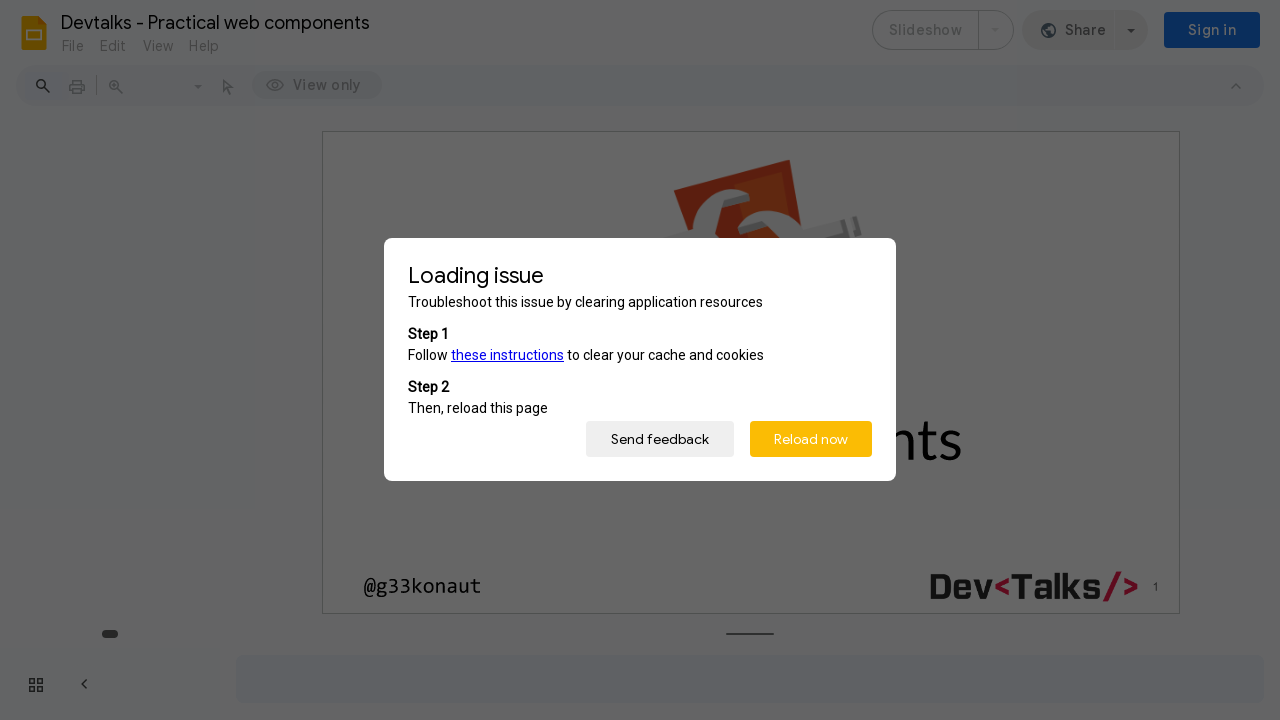

--- FILE ---
content_type: text/html; charset=utf-8
request_url: https://docs.google.com/presentation/d/1mII9w_1CLP-ll82zxovU9LXiVpAztWTgYqG67rESFT8/edit?usp=sharing
body_size: 93844
content:
<!DOCTYPE html><html data-cast-api-enabled="true" lang="en"><head><script nonce="HTh7Smnx3OC2LCAmnCfwkQ">window['ppConfig'] = {productName: '26981ed0d57bbad37e728ff58134270c', deleteIsEnforced:  false , sealIsEnforced:  false , heartbeatRate:  0.5 , periodicReportingRateMillis:  60000.0 , disableAllReporting:  false };(function(){'use strict';function k(a){var b=0;return function(){return b<a.length?{done:!1,value:a[b++]}:{done:!0}}}function l(a){var b=typeof Symbol!="undefined"&&Symbol.iterator&&a[Symbol.iterator];if(b)return b.call(a);if(typeof a.length=="number")return{next:k(a)};throw Error(String(a)+" is not an iterable or ArrayLike");}var m=typeof Object.defineProperties=="function"?Object.defineProperty:function(a,b,c){if(a==Array.prototype||a==Object.prototype)return a;a[b]=c.value;return a};
function n(a){a=["object"==typeof globalThis&&globalThis,a,"object"==typeof window&&window,"object"==typeof self&&self,"object"==typeof global&&global];for(var b=0;b<a.length;++b){var c=a[b];if(c&&c.Math==Math)return c}throw Error("Cannot find global object");}var p=n(this);function q(a,b){if(b)a:{var c=p;a=a.split(".");for(var d=0;d<a.length-1;d++){var e=a[d];if(!(e in c))break a;c=c[e]}a=a[a.length-1];d=c[a];b=b(d);b!=d&&b!=null&&m(c,a,{configurable:!0,writable:!0,value:b})}}
q("Object.is",function(a){return a?a:function(b,c){return b===c?b!==0||1/b===1/c:b!==b&&c!==c}});q("Array.prototype.includes",function(a){return a?a:function(b,c){var d=this;d instanceof String&&(d=String(d));var e=d.length;c=c||0;for(c<0&&(c=Math.max(c+e,0));c<e;c++){var f=d[c];if(f===b||Object.is(f,b))return!0}return!1}});
q("String.prototype.includes",function(a){return a?a:function(b,c){if(this==null)throw new TypeError("The 'this' value for String.prototype.includes must not be null or undefined");if(b instanceof RegExp)throw new TypeError("First argument to String.prototype.includes must not be a regular expression");return this.indexOf(b,c||0)!==-1}});function r(a,b,c){a("https://csp.withgoogle.com/csp/proto/"+encodeURIComponent(b),JSON.stringify(c))}function t(){var a;if((a=window.ppConfig)==null?0:a.disableAllReporting)return function(){};var b,c,d,e;return(e=(b=window)==null?void 0:(c=b.navigator)==null?void 0:(d=c.sendBeacon)==null?void 0:d.bind(navigator))!=null?e:u}function u(a,b){var c=new XMLHttpRequest;c.open("POST",a);c.send(b)}
function v(){var a=(w=Object.prototype)==null?void 0:w.__lookupGetter__("__proto__"),b=x,c=y;return function(){var d=a.call(this),e,f,g,h;r(c,b,{type:"ACCESS_GET",origin:(f=window.location.origin)!=null?f:"unknown",report:{className:(g=d==null?void 0:(e=d.constructor)==null?void 0:e.name)!=null?g:"unknown",stackTrace:(h=Error().stack)!=null?h:"unknown"}});return d}}
function z(){var a=(A=Object.prototype)==null?void 0:A.__lookupSetter__("__proto__"),b=x,c=y;return function(d){d=a.call(this,d);var e,f,g,h;r(c,b,{type:"ACCESS_SET",origin:(f=window.location.origin)!=null?f:"unknown",report:{className:(g=d==null?void 0:(e=d.constructor)==null?void 0:e.name)!=null?g:"unknown",stackTrace:(h=Error().stack)!=null?h:"unknown"}});return d}}function B(a,b){C(a.productName,b);setInterval(function(){C(a.productName,b)},a.periodicReportingRateMillis)}
var D="constructor __defineGetter__ __defineSetter__ hasOwnProperty __lookupGetter__ __lookupSetter__ isPrototypeOf propertyIsEnumerable toString valueOf __proto__ toLocaleString x_ngfn_x".split(" "),E=D.concat,F=navigator.userAgent.match(/Firefox\/([0-9]+)\./),G=(!F||F.length<2?0:Number(F[1])<75)?["toSource"]:[],H;if(G instanceof Array)H=G;else{for(var I=l(G),J,K=[];!(J=I.next()).done;)K.push(J.value);H=K}var L=E.call(D,H),M=[];
function C(a,b){for(var c=[],d=l(Object.getOwnPropertyNames(Object.prototype)),e=d.next();!e.done;e=d.next())e=e.value,L.includes(e)||M.includes(e)||c.push(e);e=Object.prototype;d=[];for(var f=0;f<c.length;f++){var g=c[f];d[f]={name:g,descriptor:Object.getOwnPropertyDescriptor(Object.prototype,g),type:typeof e[g]}}if(d.length!==0){c=l(d);for(e=c.next();!e.done;e=c.next())M.push(e.value.name);var h;r(b,a,{type:"SEAL",origin:(h=window.location.origin)!=null?h:"unknown",report:{blockers:d}})}};var N=Math.random(),O=t(),P=window.ppConfig;P&&(P.disableAllReporting||P.deleteIsEnforced&&P.sealIsEnforced||N<P.heartbeatRate&&r(O,P.productName,{origin:window.location.origin,type:"HEARTBEAT"}));var y=t(),Q=window.ppConfig;if(Q)if(Q.deleteIsEnforced)delete Object.prototype.__proto__;else if(!Q.disableAllReporting){var x=Q.productName;try{var w,A;Object.defineProperty(Object.prototype,"__proto__",{enumerable:!1,get:v(),set:z()})}catch(a){}}
(function(){var a=t(),b=window.ppConfig;b&&(b.sealIsEnforced?Object.seal(Object.prototype):b.disableAllReporting||(document.readyState!=="loading"?B(b,a):document.addEventListener("DOMContentLoaded",function(){B(b,a)})))})();}).call(this);
</script><script nonce="HTh7Smnx3OC2LCAmnCfwkQ">var DOCS_timing={}; DOCS_timing['pls']=new Date().getTime();</script><meta property="og:title" content="Devtalks - Practical web components"><meta property="og:type" content="article"><meta property="og:site_name" content="Google Docs"><meta property="og:url" content="https://docs.google.com/presentation/d/1mII9w_1CLP-ll82zxovU9LXiVpAztWTgYqG67rESFT8/edit?usp=sharing&amp;usp=embed_facebook"><meta property="og:image" content="https://lh7-us.googleusercontent.com/docs/AHkbwyIUZCPcMCXSZ2d3s1PksRnn9lrL32jLaPlnVkg7PvE063yMTgn1MHXnoZRJq9NDQniADxA9SBOPblhs1OUZavhJ3le-I6U6ImPfm7EPIXjj-4Iu1mD-=w1200-h630-p"><meta property="og:image:width" content="1200"><meta property="og:image:height" content="630"><meta property="og:description" content="Practical web components 1"><meta name="google" content="notranslate"><meta http-equiv="X-UA-Compatible" content="IE=edge;"><meta name="fragment" content="!"><meta name="referrer" content="strict-origin-when-cross-origin"><title>Devtalks - Practical web components - Google Slides</title><link rel="shortcut icon" href="https://ssl.gstatic.com/docs/presentations/images/favicon-2023q4.ico"><link rel="chrome-webstore-item" href="https://chrome.google.com/webstore/detail/ghbmnnjooekpmoecnnnilnnbdlolhkhi"><link rel="chrome-webstore-item" href="https://chrome.google.com/webstore/detail/apdfllckaahabafndbhieahigkjlhalf"><link rel="manifest" href="/presentation/manifest.json" crossorigin="use-credentials"/><script nonce="HTh7Smnx3OC2LCAmnCfwkQ">_docs_webfonts_fontFaces = null; _docs_webfonts_iframe_fontFaces = null;(function() {_docs_webfonts_createFontFaces = function(doc) {if (doc && doc.fonts) {var win = window; var fontFaceObject = {}; var docs_fontFaces_data = {"Lato-400-normal":{"fontFamily":"docs-Lato","sourceString":"local(\u0027Lato Regular\u0027), local(\u0027Lato-Regular\u0027), url(filesystem:https://docs.google.com/persistent/docs/fonts/S6uyw4BMUTPHvxw6WQev.woff2), url(//fonts.gstatic.com/s/lato/v25/S6uyw4BMUTPHvxw6WQev.woff2)","weight":"400","style":"normal","subset":"*"},"Lato-400-italic":{"fontFamily":"docs-Lato","sourceString":"local(\u0027Lato Italic\u0027), local(\u0027Lato-Italic\u0027), url(filesystem:https://docs.google.com/persistent/docs/fonts/S6u8w4BMUTPHjxswXiWtFCc.woff2), url(//fonts.gstatic.com/s/lato/v25/S6u8w4BMUTPHjxswXiWtFCc.woff2)","weight":"400","style":"italic","subset":"*"},"Lato-700-normal":{"fontFamily":"docs-Lato","sourceString":"local(\u0027Lato Bold\u0027), local(\u0027Lato-Bold\u0027), url(filesystem:https://docs.google.com/persistent/docs/fonts/S6u9w4BMUTPHh6UVewqFHi_o.woff2), url(//fonts.gstatic.com/s/lato/v25/S6u9w4BMUTPHh6UVewqFHi_o.woff2)","weight":"700","style":"normal","subset":"*"},"Lato-700-italic":{"fontFamily":"docs-Lato","sourceString":"local(\u0027Lato Bold Italic\u0027), local(\u0027Lato-BoldItalic\u0027), url(filesystem:https://docs.google.com/persistent/docs/fonts/S6u_w4BMUTPHjxsI5wqPGQ3q5d0.woff2), url(//fonts.gstatic.com/s/lato/v25/S6u_w4BMUTPHjxsI5wqPGQ3q5d0.woff2)","weight":"700","style":"italic","subset":"*"},"Inconsolata-400-normal":{"fontFamily":"docs-Inconsolata","sourceString":"url(filesystem:https://docs.google.com/persistent/docs/fonts/QldgNThLqRwH-OJ1UHjlKENVzkWGVkL3GZQmAwLYxYWI2qfdm7Lpp4U8aR_8lleZ0co.woff2), url(//fonts.gstatic.com/s/inconsolata/v37/QldgNThLqRwH-OJ1UHjlKENVzkWGVkL3GZQmAwLYxYWI2qfdm7Lpp4U8aR_8lleZ0co.woff2)","weight":"400","style":"normal","subset":"*"},"Inconsolata-700-normal":{"fontFamily":"docs-Inconsolata","sourceString":"url(filesystem:https://docs.google.com/persistent/docs/fonts/QldgNThLqRwH-OJ1UHjlKENVzkWGVkL3GZQmAwLYxYWI2qfdm7Lpp2I7aR_8lleZ0co.woff2), url(//fonts.gstatic.com/s/inconsolata/v37/QldgNThLqRwH-OJ1UHjlKENVzkWGVkL3GZQmAwLYxYWI2qfdm7Lpp2I7aR_8lleZ0co.woff2)","weight":"700","style":"normal","subset":"*"},"Cabin-400-normal":{"fontFamily":"docs-Cabin","sourceString":"url(filesystem:https://docs.google.com/persistent/docs/fonts/u-4X0qWljRw-PfU81xCKCpdpbgZJl6XFpfEd7eA9BIxxkV2EL7Svxm7qG_s.woff2), url(//fonts.gstatic.com/s/cabin/v35/u-4X0qWljRw-PfU81xCKCpdpbgZJl6XFpfEd7eA9BIxxkV2EL7Svxm7qG_s.woff2)","weight":"400","style":"normal","subset":"*"},"Cabin-700-normal":{"fontFamily":"docs-Cabin","sourceString":"url(filesystem:https://docs.google.com/persistent/docs/fonts/u-4X0qWljRw-PfU81xCKCpdpbgZJl6XFpfEd7eA9BIxxkbqDL7Svxm7qG_s.woff2), url(//fonts.gstatic.com/s/cabin/v35/u-4X0qWljRw-PfU81xCKCpdpbgZJl6XFpfEd7eA9BIxxkbqDL7Svxm7qG_s.woff2)","weight":"700","style":"normal","subset":"*"},"Cabin-400-italic":{"fontFamily":"docs-Cabin","sourceString":"url(filesystem:https://docs.google.com/persistent/docs/fonts/u-4V0qWljRw-Pd815fNqc8T_wAFcX-c37MPiNYlWniJ2hJXHx_Klx0zuA_q9Bg.woff2), url(//fonts.gstatic.com/s/cabin/v35/u-4V0qWljRw-Pd815fNqc8T_wAFcX-c37MPiNYlWniJ2hJXHx_Klx0zuA_q9Bg.woff2)","weight":"400","style":"italic","subset":"*"},"Cabin-700-italic":{"fontFamily":"docs-Cabin","sourceString":"url(filesystem:https://docs.google.com/persistent/docs/fonts/u-4V0qWljRw-Pd815fNqc8T_wAFcX-c37MPiNYlWniJ2hJXHIPWlx0zuA_q9Bg.woff2), url(//fonts.gstatic.com/s/cabin/v35/u-4V0qWljRw-Pd815fNqc8T_wAFcX-c37MPiNYlWniJ2hJXHIPWlx0zuA_q9Bg.woff2)","weight":"700","style":"italic","subset":"*"},"Montserrat-400-normal":{"fontFamily":"docs-Montserrat","sourceString":"url(filesystem:https://docs.google.com/persistent/docs/fonts/JTUHjIg1_i6t8kCHKm4532VJOt5-QNFgpCtr6Ew7Y3tco6q5.woff2), url(//fonts.gstatic.com/s/montserrat/v31/JTUHjIg1_i6t8kCHKm4532VJOt5-QNFgpCtr6Ew7Y3tco6q5.woff2)","weight":"400","style":"normal","subset":"*"},"Montserrat-700-normal":{"fontFamily":"docs-Montserrat","sourceString":"url(filesystem:https://docs.google.com/persistent/docs/fonts/JTUHjIg1_i6t8kCHKm4532VJOt5-QNFgpCuM70w7Y3tco6q5.woff2), url(//fonts.gstatic.com/s/montserrat/v31/JTUHjIg1_i6t8kCHKm4532VJOt5-QNFgpCuM70w7Y3tco6q5.woff2)","weight":"700","style":"normal","subset":"*"},"Montserrat-400-italic":{"fontFamily":"docs-Montserrat","sourceString":"url(filesystem:https://docs.google.com/persistent/docs/fonts/JTUFjIg1_i6t8kCHKm459Wx7xQYXK0vOoz6jq6R9aXp-p7K4KLg.woff2), url(//fonts.gstatic.com/s/montserrat/v31/JTUFjIg1_i6t8kCHKm459Wx7xQYXK0vOoz6jq6R9aXp-p7K4KLg.woff2)","weight":"400","style":"italic","subset":"*"},"Montserrat-700-italic":{"fontFamily":"docs-Montserrat","sourceString":"url(filesystem:https://docs.google.com/persistent/docs/fonts/JTUFjIg1_i6t8kCHKm459Wx7xQYXK0vOoz6jq0N6aXp-p7K4KLg.woff2), url(//fonts.gstatic.com/s/montserrat/v31/JTUFjIg1_i6t8kCHKm459Wx7xQYXK0vOoz6jq0N6aXp-p7K4KLg.woff2)","weight":"700","style":"italic","subset":"*"},"Consolas-400-normal":{"fontFamily":"docs-Consolas","sourceString":"local(\u0027Consolas\u0027), url(filesystem:https://docs.google.com/persistent/docs/fonts/X7nm4bA-A_-9jbjWawa_zs7pGg.woff2), url(//fonts.gstatic.com/l/font?kit\u003dX7nm4bA-A_-9jbjWawa_zs7pGg\u0026skey\u003d3d1eb1871fcc58a1\u0026v\u003dv20)","weight":"400","style":"normal","subset":"*"},"Consolas-400-italic":{"fontFamily":"docs-Consolas","sourceString":"local(\u0027Consolas Italic\u0027), local(\u0027Consolas-Italic\u0027), url(filesystem:https://docs.google.com/persistent/docs/fonts/X7ng4bA-A_-9jbjWaza4xMnLGADx.woff2), url(//fonts.gstatic.com/l/font?kit\u003dX7ng4bA-A_-9jbjWaza4xMnLGADx\u0026skey\u003dd73e5153b8ba4d5d\u0026v\u003dv20)","weight":"400","style":"italic","subset":"*"},"Consolas-700-normal":{"fontFamily":"docs-Consolas","sourceString":"local(\u0027Consolas Bold\u0027), local(\u0027Consolas-Bold\u0027), url(filesystem:https://docs.google.com/persistent/docs/fonts/X7nh4bA-A_-9jbjWaz4G4ezkMAr57w.woff2), url(//fonts.gstatic.com/l/font?kit\u003dX7nh4bA-A_-9jbjWaz4G4ezkMAr57w\u0026skey\u003ded6f0b47e729851b\u0026v\u003dv20)","weight":"700","style":"normal","subset":"*"},"Consolas-700-italic":{"fontFamily":"docs-Consolas","sourceString":"local(\u0027Consolas Bold Italic\u0027), local(\u0027Consolas-BoldItalic\u0027), url(filesystem:https://docs.google.com/persistent/docs/fonts/X7nj4bA-A_-9jbjWaza4_HDkOg3b7XZz.woff2), url(//fonts.gstatic.com/l/font?kit\u003dX7nj4bA-A_-9jbjWaza4_HDkOg3b7XZz\u0026skey\u003d3c4cabe88fda4b36\u0026v\u003dv20)","weight":"700","style":"italic","subset":"*"}}; for (var identifierString in docs_fontFaces_data) {var fontFace = new win.FontFace( docs_fontFaces_data[identifierString]['fontFamily'], docs_fontFaces_data[identifierString]['sourceString'],{'style': docs_fontFaces_data[identifierString]['style'], 'weight': docs_fontFaces_data[identifierString]['weight']}); fontFace.load().then(function(loadedFontFace) {doc.fonts.add(loadedFontFace);}); fontFaceObject[identifierString] = fontFace;}return fontFaceObject;}return null;}; _docs_webfonts_fontFaces = _docs_webfonts_createFontFaces(document);})();DOCS_timing['wpid']=new Date().getTime();</script><style nonce="uSNaZKgyrXhDEXQtBK6NMA">.gb_yb{font:13px/27px Roboto,Arial,sans-serif;z-index:986}@-webkit-keyframes gb__a{0%{opacity:0}50%{opacity:1}}@keyframes gb__a{0%{opacity:0}50%{opacity:1}}a.gb_Ra{border:none;color:#4285f4;cursor:default;font-weight:bold;outline:none;position:relative;text-align:center;text-decoration:none;text-transform:uppercase;white-space:nowrap;-webkit-user-select:none;user-select:none}a.gb_Ra:hover::after,a.gb_Ra:focus::after{background-color:rgba(0,0,0,.12);content:"";height:100%;left:0;position:absolute;top:0;width:100%}a.gb_Ra:hover,a.gb_Ra:focus{text-decoration:none}a.gb_Ra:active{background-color:rgba(153,153,153,.4);text-decoration:none}a.gb_Sa{background-color:#4285f4;color:#fff}a.gb_Sa:active{background-color:#0043b2}.gb_Ta{box-shadow:0 1px 1px rgba(0,0,0,.16)}.gb_Ra,.gb_Sa,.gb_Ua,.gb_Va{display:inline-block;line-height:28px;padding:0 12px;border-radius:2px}.gb_Ua,.gb_Va{background:#f8f8f8;border:1px solid #c6c6c6}.gb_Ua,#gb a.gb_Ua.gb_Ua,.gb_Va,#gb a.gb_Va{color:#666;cursor:default;text-decoration:none}.gb_Va{border:1px solid #4285f4;font-weight:bold;outline:none;background:-webkit-gradient(linear,left top,left bottom,from(#4387fd),to(#4683ea));background:-webkit-linear-gradient(top,#4387fd,#4683ea);background:linear-gradient(to bottom,#4387fd,#4683ea)}#gb a.gb_Va{color:#fff}.gb_Va:hover{box-shadow:0 1px 0 rgba(0,0,0,.15)}.gb_Va:active{box-shadow:inset 0 2px 0 rgba(0,0,0,.15);background:-webkit-gradient(linear,left top,left bottom,from(#3c7ae4),to(#3f76d3));background:-webkit-linear-gradient(top,#3c7ae4,#3f76d3);background:linear-gradient(to bottom,#3c7ae4,#3f76d3)}#gb .gb_Wa{background:#ffffff;border:1px solid #dadce0;color:#1a73e8;display:inline-block;text-decoration:none}#gb .gb_Wa:hover{background:#f8fbff;border-color:#dadce0;color:#174ea6}#gb .gb_Wa:focus{background:#f4f8ff;color:#174ea6;outline:1px solid #174ea6}#gb .gb_Wa:active,#gb .gb_Wa:focus:active{background:#ecf3fe;color:#174ea6}#gb .gb_Wa.gb_H{background:transparent;border:1px solid #5f6368;color:#8ab4f8;text-decoration:none}#gb .gb_Wa.gb_H:hover{background:rgba(255,255,255,.04);color:#e8eaed}#gb .gb_Wa.gb_H:focus{background:rgba(232,234,237,.12);color:#e8eaed;outline:1px solid #e8eaed}#gb .gb_Wa.gb_H:active,#gb .gb_Wa.gb_H:focus:active{background:rgba(232,234,237,.1);color:#e8eaed}.gb_vd{display:inline-block;padding:4px 4px 4px 4px;vertical-align:middle}.gb_wd .gb_R{bottom:-3px;right:-5px}.gb_vd:first-child,#gbsfw:first-child+.gb_vd{padding-left:0}.gb_D{position:relative}.gb_B{display:inline-block;outline:none;vertical-align:middle;border-radius:2px;box-sizing:border-box;height:40px;width:40px}.gb_B,#gb#gb a.gb_B{cursor:pointer;text-decoration:none}.gb_B,a.gb_B{color:#000}.gb_xd,.gb_yd{border-color:transparent;border-bottom-color:#fff;border-style:dashed dashed solid;border-width:0 8.5px 8.5px;display:none;position:absolute;left:6.5px;top:37px;z-index:1;height:0;width:0;-webkit-animation:gb__a .2s;animation:gb__a .2s}.gb_yd{border-bottom-color:#ccc;border-bottom-color:rgba(0,0,0,.2);top:32px}x:-o-prefocus,div.gb_yd{border-bottom-color:#ccc}.gb_ma{background:#fff;border:1px solid #ccc;border-color:rgba(0,0,0,.2);color:#000;box-shadow:0 2px 10px rgba(0,0,0,.2);display:none;outline:none;overflow:hidden;position:absolute;right:8px;top:62px;-webkit-animation:gb__a .2s;animation:gb__a .2s;border-radius:2px;-webkit-user-select:text;user-select:text}.gb_vd.gb_5a .gb_xd,.gb_vd.gb_5a .gb_yd,.gb_vd.gb_5a .gb_ma,.gb_5a.gb_ma{display:block}.gb_vd.gb_5a.gb_zd .gb_xd,.gb_vd.gb_5a.gb_zd .gb_yd{display:none}.gb_Ad{position:absolute;right:8px;top:62px;z-index:-1}.gb_pb .gb_xd,.gb_pb .gb_yd,.gb_pb .gb_ma{margin-top:-10px}.gb_vd:first-child,#gbsfw:first-child+.gb_vd{padding-left:4px}.gb_Ha.gb_Bd .gb_vd:first-child{padding-left:0}.gb_Cd{position:relative}.gb_id .gb_Cd,.gb_Dd .gb_Cd{float:right}.gb_B{padding:8px;cursor:pointer}.gb_B::after{content:"";position:absolute;top:-4px;bottom:-4px;left:-4px;right:-4px}.gb_Ha .gb_Ed:not(.gb_Ra):focus img{background-color:rgba(0,0,0,.2);outline:none;border-radius:50%}.gb_Fd button svg,.gb_B{border-radius:50%}.gb_Fd button:focus:not(:focus-visible) svg,.gb_Fd button:hover svg,.gb_Fd button:active svg,.gb_B:focus:not(:focus-visible),.gb_B:hover,.gb_B:active,.gb_B[aria-expanded=true]{outline:none}.gb_2c .gb_Fd.gb_Hd button:focus-visible svg,.gb_Fd button:focus-visible svg,.gb_B:focus-visible{outline:1px solid #202124}.gb_2c .gb_Fd button:focus-visible svg,.gb_2c .gb_B:focus-visible{outline:1px solid #f1f3f4}@media (forced-colors:active){.gb_2c .gb_Fd.gb_Hd button:focus-visible svg,.gb_Fd button:focus-visible svg,.gb_2c .gb_Fd button:focus-visible svg{outline:1px solid currentcolor}}.gb_2c .gb_Fd.gb_Hd button:focus svg,.gb_2c .gb_Fd.gb_Hd button:focus:hover svg,.gb_Fd button:focus svg,.gb_Fd button:focus:hover svg,.gb_B:focus,.gb_B:focus:hover{background-color:rgba(60,64,67,.1)}.gb_2c .gb_Fd.gb_Hd button:active svg,.gb_Fd button:active svg,.gb_B:active{background-color:rgba(60,64,67,.12)}.gb_2c .gb_Fd.gb_Hd button:hover svg,.gb_Fd button:hover svg,.gb_B:hover{background-color:rgba(60,64,67,.08)}.gb_Xa .gb_B.gb_0a:hover{background-color:transparent}.gb_B[aria-expanded=true],.gb_B:hover[aria-expanded=true]{background-color:rgba(95,99,104,.24)}.gb_B[aria-expanded=true] .gb_F{fill:#5f6368;opacity:1}.gb_2c .gb_Fd button:hover svg,.gb_2c .gb_B:hover{background-color:rgba(232,234,237,.08)}.gb_2c .gb_Fd button:focus svg,.gb_2c .gb_Fd button:focus:hover svg,.gb_2c .gb_B:focus,.gb_2c .gb_B:focus:hover{background-color:rgba(232,234,237,.1)}.gb_2c .gb_Fd button:active svg,.gb_2c .gb_B:active{background-color:rgba(232,234,237,.12)}.gb_2c .gb_B[aria-expanded=true],.gb_2c .gb_B:hover[aria-expanded=true]{background-color:rgba(255,255,255,.12)}.gb_2c .gb_B[aria-expanded=true] .gb_F{fill:#ffffff;opacity:1}.gb_vd{padding:4px}.gb_Ha.gb_Bd .gb_vd{padding:4px 2px}.gb_Ha.gb_Bd .gb_z.gb_vd{padding-left:6px}.gb_ma{z-index:991;line-height:normal}.gb_ma.gb_Id{left:0;right:auto}@media (max-width:350px){.gb_ma.gb_Id{left:0}}.gb_Jd .gb_ma{top:56px}.gb_S{display:none!important}.gb_jb{visibility:hidden}.gb_J .gb_B{background-position:-64px -29px;opacity:.55}.gb_la .gb_J .gb_B{background-position:-64px -29px}.gb_2 .gb_J .gb_B{background-position:-29px -29px;opacity:1}.gb_J .gb_B,.gb_J .gb_B:hover,.gb_J .gb_B:focus{opacity:1}.gb_L{display:none}@media screen and (max-width:319px){.gb_Kd:not(.gb_Ld) .gb_J{display:none;visibility:hidden}}.gb_R{display:none}.gb_pd{font-family:Google Sans,Roboto,Helvetica,Arial,sans-serif;font-size:20px;font-weight:400;letter-spacing:.25px;line-height:48px;margin-bottom:2px;opacity:1;overflow:hidden;padding-left:16px;position:relative;text-overflow:ellipsis;vertical-align:middle;top:2px;white-space:nowrap;-webkit-box-flex:1;-webkit-flex:1 1 auto;flex:1 1 auto}.gb_pd.gb_qd{color:#3c4043}.gb_Ha.gb_9a .gb_pd{margin-bottom:0}.gb_rd.gb_sd .gb_pd{padding-left:4px}.gb_Ha.gb_9a .gb_td{position:relative;top:-2px}.gb_ud{display:none}.gb_Ha{color:black;min-width:160px;position:relative;-webkit-transition:box-shadow .25s;transition:box-shadow .25s}.gb_Ha.gb_ad{min-width:120px}.gb_Ha.gb_Rd .gb_Sd{display:none}.gb_Ha.gb_Rd .gb_Kd{height:56px}header.gb_Ha{display:block}.gb_Ha svg{fill:currentColor}.gb_Td{position:fixed;top:0;width:100%}.gb_Ud{box-shadow:0 4px 5px 0 rgba(0,0,0,.14),0 1px 10px 0 rgba(0,0,0,.12),0 2px 4px -1px rgba(0,0,0,.2)}.gb_Vd{height:64px}.gb_Kd{box-sizing:border-box;position:relative;width:100%;display:-webkit-box;display:-webkit-flex;display:flex;-webkit-box-pack:justify;-webkit-justify-content:space-between;justify-content:space-between;min-width:-webkit-min-content;min-width:min-content}.gb_Ha:not(.gb_9a) .gb_Kd{padding:8px}.gb_Ha.gb_Xd .gb_Kd{-webkit-box-flex:1;-webkit-flex:1 0 auto;flex:1 0 auto}.gb_Ha .gb_Kd.gb_Ld.gb_Zd{min-width:0}.gb_Ha.gb_9a .gb_Kd{padding:4px;padding-left:8px;min-width:0}.gb_Sd{height:48px;vertical-align:middle;white-space:nowrap;-webkit-box-align:center;-webkit-align-items:center;align-items:center;display:-webkit-box;display:-webkit-flex;display:flex;-webkit-user-select:none;user-select:none}.gb_0d>.gb_Sd{display:table-cell;width:100%}.gb_rd{padding-right:30px;box-sizing:border-box;-webkit-box-flex:1;-webkit-flex:1 0 auto;flex:1 0 auto}.gb_Ha.gb_9a .gb_rd{padding-right:14px}.gb_1d{-webkit-box-flex:1;-webkit-flex:1 1 100%;flex:1 1 100%}.gb_1d>:only-child{display:inline-block}.gb_2d.gb_jd{padding-left:4px}.gb_2d.gb_3d,.gb_Ha.gb_Xd .gb_2d,.gb_Ha.gb_9a:not(.gb_Dd) .gb_2d{padding-left:0}.gb_Ha.gb_9a .gb_2d.gb_3d{padding-right:0}.gb_Ha.gb_9a .gb_2d.gb_3d .gb_Xa{margin-left:10px}.gb_jd{display:inline}.gb_Ha.gb_dd .gb_2d.gb_4d,.gb_Ha.gb_Dd .gb_2d.gb_4d{padding-left:2px}.gb_pd{display:inline-block}.gb_2d{box-sizing:border-box;height:48px;line-height:normal;padding:0 4px;padding-left:30px;-webkit-box-flex:0;-webkit-flex:0 0 auto;flex:0 0 auto;-webkit-box-pack:end;-webkit-justify-content:flex-end;justify-content:flex-end}.gb_Dd{height:48px}.gb_Ha.gb_Dd{min-width:auto}.gb_Dd .gb_2d{float:right;padding-left:32px}.gb_Dd .gb_2d.gb_5d{padding-left:0}.gb_6d{font-size:14px;max-width:200px;overflow:hidden;padding:0 12px;text-overflow:ellipsis;white-space:nowrap;-webkit-user-select:text;user-select:text}.gb_Nd{-webkit-transition:background-color .4s;transition:background-color .4s}.gb_9d{color:black}.gb_2c{color:white}.gb_Ha a,.gb_6c a{color:inherit}.gb_ca{color:rgba(0,0,0,.87)}.gb_Ha svg,.gb_6c svg,.gb_rd .gb_Qd,.gb_id .gb_Qd{color:#5f6368;opacity:1}.gb_2c svg,.gb_6c.gb_bd svg{color:rgba(255,255,255,.87)}.gb_2c .gb_rd .gb_Qd,.gb_2c .gb_rd .gb_1c,.gb_2c .gb_rd .gb_td,.gb_6c.gb_bd .gb_Qd{color:rgba(255,255,255,.87)}.gb_2c .gb_rd .gb_0c:not(.gb_ae){opacity:.87}.gb_qd{color:inherit;opacity:1;text-rendering:optimizeLegibility;-webkit-font-smoothing:antialiased;-moz-osx-font-smoothing:grayscale}.gb_2c .gb_qd,.gb_9d .gb_qd{opacity:1}.gb_7d{position:relative}.gb_M{font-family:arial,sans-serif;line-height:normal;padding-right:15px}a.gb_Z,span.gb_Z{color:rgba(0,0,0,.87);text-decoration:none}.gb_2c a.gb_Z,.gb_2c span.gb_Z{color:white}a.gb_Z:focus{outline-offset:2px}a.gb_Z:hover{text-decoration:underline}.gb_0{display:inline-block;padding-left:15px}.gb_0 .gb_Z{display:inline-block;line-height:24px;vertical-align:middle}.gb_Od{font-family:Google Sans,Roboto,Helvetica,Arial,sans-serif;font-weight:500;font-size:14px;letter-spacing:.25px;line-height:16px;margin-left:10px;margin-right:8px;min-width:96px;padding:9px 23px;text-align:center;vertical-align:middle;border-radius:4px;box-sizing:border-box}.gb_Ha.gb_Dd .gb_Od{margin-left:8px}#gb a.gb_Va.gb_Od{cursor:pointer}.gb_Va.gb_Od:hover{background:#1b66c9;box-shadow:0 1px 3px 1px rgba(66,64,67,.15),0 1px 2px 0 rgba(60,64,67,.3)}.gb_Va.gb_Od:focus,.gb_Va.gb_Od:hover:focus{background:#1c5fba;box-shadow:0 1px 3px 1px rgba(66,64,67,.15),0 1px 2px 0 rgba(60,64,67,.3)}.gb_Va.gb_Od:active{background:#1b63c1;box-shadow:0 1px 3px 1px rgba(66,64,67,.15),0 1px 2px 0 rgba(60,64,67,.3)}.gb_Od{background:#1a73e8;border:1px solid transparent}.gb_Ha.gb_9a .gb_Od{padding:9px 15px;min-width:80px}.gb_8d{text-align:left}#gb .gb_2c a.gb_Od:not(.gb_H),#gb.gb_2c a.gb_Od{background:#fff;border-color:#dadce0;box-shadow:none;color:#1a73e8}#gb a.gb_Va.gb_H.gb_Od{background:#8ab4f8;border:1px solid transparent;box-shadow:none;color:#202124}#gb .gb_2c a.gb_Od:hover:not(.gb_H),#gb.gb_2c a.gb_Od:hover{background:#f8fbff;border-color:#cce0fc}#gb a.gb_Va.gb_H.gb_Od:hover{background:#93baf9;border-color:transparent;box-shadow:0 1px 3px 1px rgba(0,0,0,.15),0 1px 2px rgba(0,0,0,.3)}#gb .gb_2c a.gb_Od:focus:not(.gb_H),#gb .gb_2c a.gb_Od:focus:hover:not(.gb_H),#gb.gb_2c a.gb_Od:focus:not(.gb_H),#gb.gb_2c a.gb_Od:focus:hover:not(.gb_H){background:#f4f8ff;outline:1px solid #c9ddfc}#gb a.gb_Va.gb_H.gb_Od:focus,#gb a.gb_Va.gb_H.gb_Od:focus:hover{background:#a6c6fa;border-color:transparent;box-shadow:none}#gb .gb_2c a.gb_Od:active:not(.gb_H),#gb.gb_2c a.gb_Od:active{background:#ecf3fe}#gb a.gb_Va.gb_H.gb_Od:active{background:#a1c3f9;box-shadow:0 1px 2px rgba(60,64,67,.3),0 2px 6px 2px rgba(60,64,67,.15)}.gb_K{display:none}@media screen and (max-width:319px){.gb_Kd .gb_J{display:none;visibility:hidden}}.gb_Xa{background-color:rgba(255,255,255,.88);border:1px solid #dadce0;box-sizing:border-box;cursor:pointer;display:inline-block;max-height:48px;overflow:hidden;outline:none;padding:0;vertical-align:middle;width:134px;border-radius:8px}.gb_Xa.gb_H{background-color:transparent;border:1px solid #5f6368}.gb_4a{display:inherit}.gb_Xa.gb_H .gb_4a{background:#ffffff;border-radius:4px;display:inline-block;left:8px;margin-right:5px;position:relative;padding:3px;top:-1px}.gb_Xa:hover{border:1px solid #d2e3fc;background-color:rgba(248,250,255,.88)}.gb_Xa.gb_H:hover{background-color:rgba(241,243,244,.04);border:1px solid #5f6368}.gb_Xa:focus-visible,.gb_Xa:focus{background-color:rgb(255,255,255);outline:1px solid #202124;box-shadow:0 1px 2px 0 rgba(60,64,67,.3),0 1px 3px 1px rgba(60,64,67,.15)}.gb_Xa.gb_H:focus-visible,.gb_Xa.gb_H:focus{background-color:rgba(241,243,244,.12);outline:1px solid #f1f3f4;box-shadow:0 1px 3px 1px rgba(0,0,0,.15),0 1px 2px 0 rgba(0,0,0,.3)}.gb_Xa.gb_H:active,.gb_Xa.gb_5a.gb_H:focus{background-color:rgba(241,243,244,.1);border:1px solid #5f6368}.gb_6a{display:inline-block;padding-bottom:2px;padding-left:7px;padding-top:2px;text-align:center;vertical-align:middle}.gb_6a{line-height:32px;width:78px}.gb_Xa.gb_H .gb_6a{line-height:26px;margin-left:0;padding-bottom:0;padding-left:0;padding-top:0;width:72px}.gb_6a.gb_7a{background-color:#f1f3f4;border-radius:4px;margin-left:8px;padding-left:0;line-height:30px}.gb_6a.gb_7a .gb_8a{vertical-align:middle}.gb_Ha:not(.gb_9a) .gb_Xa{margin-left:10px;margin-right:4px}.gb_ab{max-height:32px;width:78px}.gb_Xa.gb_H .gb_ab{max-height:26px;width:72px}.gb_Q{background-size:32px 32px;border:0;border-radius:50%;display:block;margin:0px;position:relative;height:32px;width:32px;z-index:0}.gb_kb{background-color:#e8f0fe;border:1px solid rgba(32,33,36,.08);position:relative}.gb_kb.gb_Q{height:30px;width:30px}.gb_kb.gb_Q:hover,.gb_kb.gb_Q:active{box-shadow:none}.gb_lb{background:#fff;border:none;border-radius:50%;bottom:2px;box-shadow:0px 1px 2px 0px rgba(60,64,67,0.3),0px 1px 3px 1px rgba(60,64,67,0.15);height:14px;margin:2px;position:absolute;right:0;width:14px;line-height:normal;z-index:1}.gb_mb{color:#1f71e7;font:400 22px/32px Google Sans,Roboto,Helvetica,Arial,sans-serif;text-align:center;text-transform:uppercase}@media (-webkit-min-device-pixel-ratio:1.25),(min-device-pixel-ratio:1.25),(min-resolution:1.25dppx){.gb_Q::before,.gb_nb::before{display:inline-block;-webkit-transform:scale(.5);transform:scale(.5);-webkit-transform-origin:left 0;transform-origin:left 0}.gb_4 .gb_nb::before{-webkit-transform:scale(scale(.416666667));transform:scale(scale(.416666667))}}.gb_Q:hover,.gb_Q:focus{box-shadow:0 1px 0 rgba(0,0,0,.15)}.gb_Q:active{box-shadow:inset 0 2px 0 rgba(0,0,0,.15)}.gb_Q:active::after{background:rgba(0,0,0,.1);border-radius:50%;content:"";display:block;height:100%}.gb_ob{cursor:pointer;line-height:40px;min-width:30px;opacity:.75;overflow:hidden;vertical-align:middle;text-overflow:ellipsis}.gb_B.gb_ob{width:auto}.gb_ob:hover,.gb_ob:focus{opacity:.85}.gb_pb .gb_ob,.gb_pb .gb_qb{line-height:26px}#gb#gb.gb_pb a.gb_ob,.gb_pb .gb_qb{font-size:11px;height:auto}.gb_rb{border-top:4px solid #000;border-left:4px dashed transparent;border-right:4px dashed transparent;display:inline-block;margin-left:6px;opacity:.75;vertical-align:middle}.gb_0a:hover .gb_rb{opacity:.85}.gb_Xa>.gb_z{padding:3px 3px 3px 4px}.gb_sb.gb_jb{color:#fff}.gb_2 .gb_ob,.gb_2 .gb_rb{opacity:1}#gb#gb.gb_2.gb_2 a.gb_ob,#gb#gb .gb_2.gb_2 a.gb_ob{color:#fff}.gb_2.gb_2 .gb_rb{border-top-color:#fff;opacity:1}.gb_la .gb_Q:hover,.gb_2 .gb_Q:hover,.gb_la .gb_Q:focus,.gb_2 .gb_Q:focus{box-shadow:0 1px 0 rgba(0,0,0,0.15),0 1px 2px rgba(0,0,0,0.2)}.gb_tb .gb_z,.gb_ub .gb_z{position:absolute;right:1px}.gb_z.gb_1,.gb_vb.gb_1,.gb_0a.gb_1{-webkit-box-flex:0;-webkit-flex:0 1 auto;flex:0 1 auto}.gb_wb.gb_xb .gb_ob{width:30px!important}.gb_P{height:40px;position:absolute;right:-5px;top:-5px;width:40px}.gb_yb .gb_P,.gb_zb .gb_P{right:0;top:0}.gb_z .gb_B{padding:4px}.gb_T{display:none}sentinel{}</style><script nonce="HTh7Smnx3OC2LCAmnCfwkQ">DOCS_timing['ojls']=new Date().getTime();</script><script nonce="HTh7Smnx3OC2LCAmnCfwkQ">;this.gbar_={CONFIG:[[[0,"www.gstatic.com","og.qtm.en_US.e1hN8CyfrII.2019.O","com","en","281",0,[4,2,"","","","861441859","0"],null,"fNZ7aeiDIr6Ip84Ph9SLyQk",null,0,"og.qtm.xaa9DoYHOfE.L.W.O","AA2YrTvUgT7D2Eck4YR6Wo4e3fVTjNN82w","AA2YrTuU828GVrKPauzuvxVHkdTZvT50Zw","",2,1,200,"USA",null,null,"281","281",1,null,null,72175901,null,0,0],null,[1,0.1000000014901161,2,1],null,[0,0,0,null,"","","","",0,0,null,""],[0,0,"",1,0,0,0,0,0,0,null,0,0,null,0,0,null,null,0,0,0,"","","","","","",null,0,0,0,0,0,null,null,null,"rgba(32,33,36,1)","rgba(255,255,255,1)",0,0,0,null,null,null,0],null,null,["1","gci_91f30755d6a6b787dcc2a4062e6e9824.js","googleapis.client:gapi.iframes","","en"],null,null,null,null,["m;/_/scs/abc-static/_/js/k=gapi.gapi.en.AKdz2vhcyW0.O/d=1/rs=AHpOoo_GPfyZPmTuYcbMXzJr0yr8Akk4Tw/m=__features__","https://apis.google.com","","","","",null,1,"es_plusone_gc_20260107.0_p0","en",null,0],[0.009999999776482582,"com","281",[null,"","0",null,1,5184000,null,null,"",null,null,null,null,null,0,null,0,null,1,0,0,0,null,null,0,0,null,0,0,0,0,0],null,null,null,0],[1,null,null,40400,281,"USA","en","861441859.0",8,null,0,0,null,null,null,null,"116221149,116221152",null,null,null,"fNZ7aeiDIr6Ip84Ph9SLyQk",0,0,0,null,2,5,"nn",177,0,0,null,null,1,72175901,0,0],[[null,null,null,"https://www.gstatic.com/og/_/js/k=og.qtm.en_US.e1hN8CyfrII.2019.O/rt=j/m=qabr,q_dnp,qcwid,qapid,qads,q_dg/exm=qaaw,qadd,qaid,qein,qhaw,qhba,qhbr,qhch,qhga,qhid,qhin/d=1/ed=1/rs=AA2YrTvUgT7D2Eck4YR6Wo4e3fVTjNN82w"],[null,null,null,"https://www.gstatic.com/og/_/ss/k=og.qtm.xaa9DoYHOfE.L.W.O/m=qcwid/excm=qaaw,qadd,qaid,qein,qhaw,qhba,qhbr,qhch,qhga,qhid,qhin/d=1/ed=1/ct=zgms/rs=AA2YrTuU828GVrKPauzuvxVHkdTZvT50Zw"]],null,null,null,[[[null,null,[null,null,null,"https://ogs.google.com/widget/callout?dc=1"],null,280,420,47,55,0,null,0,null,null,8000,null,71,4,null,null,null,null,null,null,null,null,76,null,null,null,107,108,109,"",null,null,null,null,null,null,null,null,null,null,null,null,null,null,null,null,null,null,null,null,0]],null,null,"281","281",1,0,null,"en",0,null,0,0,0,[null,"",null,null,null,0,null,0,0,"","","","https://ogads-pa.clients6.google.com",0,0,0,"","",0,0,null,86400,null,0,null,null,0,null,0,0,"8559284470",3,0,0,0],0,null,null,null,0,0,"",0]]],};this.gbar_=this.gbar_||{};(function(_){var window=this;
try{
_._F_toggles_initialize=function(a){(typeof globalThis!=="undefined"?globalThis:typeof self!=="undefined"?self:this)._F_toggles_gbar_=a||[]};(0,_._F_toggles_initialize)([]);
/*

 Copyright The Closure Library Authors.
 SPDX-License-Identifier: Apache-2.0
*/
var ja,pa,qa,ua,wa,xa,Fa,Ga,Za,bb,db,ib,eb,kb,qb,Db,Eb,Fb,Gb;_.aa=function(a,b){if(Error.captureStackTrace)Error.captureStackTrace(this,_.aa);else{const c=Error().stack;c&&(this.stack=c)}a&&(this.message=String(a));b!==void 0&&(this.cause=b)};_.ba=function(a){a.Bk=!0;return a};_.ia=function(a){var b=a;if(da(b)){if(!/^\s*(?:-?[1-9]\d*|0)?\s*$/.test(b))throw Error(String(b));}else if(ea(b)&&!Number.isSafeInteger(b))throw Error(String(b));return fa?BigInt(a):a=ha(a)?a?"1":"0":da(a)?a.trim()||"0":String(a)};
ja=function(a,b){if(a.length>b.length)return!1;if(a.length<b.length||a===b)return!0;for(let c=0;c<a.length;c++){const d=a[c],e=b[c];if(d>e)return!1;if(d<e)return!0}};_.ka=function(a){_.t.setTimeout(()=>{throw a;},0)};_.ma=function(){return _.la().toLowerCase().indexOf("webkit")!=-1};_.la=function(){var a=_.t.navigator;return a&&(a=a.userAgent)?a:""};pa=function(a){if(!na||!oa)return!1;for(let b=0;b<oa.brands.length;b++){const {brand:c}=oa.brands[b];if(c&&c.indexOf(a)!=-1)return!0}return!1};
_.u=function(a){return _.la().indexOf(a)!=-1};qa=function(){return na?!!oa&&oa.brands.length>0:!1};_.ra=function(){return qa()?!1:_.u("Opera")};_.sa=function(){return qa()?!1:_.u("Trident")||_.u("MSIE")};_.ta=function(){return _.u("Firefox")||_.u("FxiOS")};_.va=function(){return _.u("Safari")&&!(ua()||(qa()?0:_.u("Coast"))||_.ra()||(qa()?0:_.u("Edge"))||(qa()?pa("Microsoft Edge"):_.u("Edg/"))||(qa()?pa("Opera"):_.u("OPR"))||_.ta()||_.u("Silk")||_.u("Android"))};
ua=function(){return qa()?pa("Chromium"):(_.u("Chrome")||_.u("CriOS"))&&!(qa()?0:_.u("Edge"))||_.u("Silk")};wa=function(){return na?!!oa&&!!oa.platform:!1};xa=function(){return _.u("iPhone")&&!_.u("iPod")&&!_.u("iPad")};_.ya=function(){return xa()||_.u("iPad")||_.u("iPod")};_.za=function(){return wa()?oa.platform==="macOS":_.u("Macintosh")};_.Ba=function(a,b){return _.Aa(a,b)>=0};_.Ca=function(a,b=!1){return b&&Symbol.for&&a?Symbol.for(a):a!=null?Symbol(a):Symbol()};
_.Ea=function(a,b){return b===void 0?a.j!==Da&&!!(2&(a.ha[_.v]|0)):!!(2&b)&&a.j!==Da};Fa=function(a){return a};Ga=function(a,b){a.__closure__error__context__984382||(a.__closure__error__context__984382={});a.__closure__error__context__984382.severity=b};_.Ha=function(a){a=Error(a);Ga(a,"warning");return a};_.Ja=function(a,b){if(a!=null){var c;var d=(c=Ia)!=null?c:Ia={};c=d[a]||0;c>=b||(d[a]=c+1,a=Error(),Ga(a,"incident"),_.ka(a))}};
_.La=function(a){if(typeof a!=="boolean")throw Error("k`"+_.Ka(a)+"`"+a);return a};_.Ma=function(a){if(a==null||typeof a==="boolean")return a;if(typeof a==="number")return!!a};_.Oa=function(a){if(!(0,_.Na)(a))throw _.Ha("enum");return a|0};_.Pa=function(a){if(typeof a!=="number")throw _.Ha("int32");if(!(0,_.Na)(a))throw _.Ha("int32");return a|0};_.Qa=function(a){if(a!=null&&typeof a!=="string")throw Error();return a};_.Ra=function(a){return a==null||typeof a==="string"?a:void 0};
_.Ua=function(a,b,c){if(a!=null&&a[_.Sa]===_.Ta)return a;if(Array.isArray(a)){var d=a[_.v]|0;c=d|c&32|c&2;c!==d&&(a[_.v]=c);return new b(a)}};_.Xa=function(a){const b=_.Va(_.Wa);return b?a[b]:void 0};Za=function(a,b){b<100||_.Ja(Ya,1)};
bb=function(a,b,c,d){const e=d!==void 0;d=!!d;var f=_.Va(_.Wa),g;!e&&f&&(g=a[f])&&g.Ad(Za);f=[];var h=a.length;let k;g=4294967295;let l=!1;const m=!!(b&64),p=m?b&128?0:-1:void 0;if(!(b&1||(k=h&&a[h-1],k!=null&&typeof k==="object"&&k.constructor===Object?(h--,g=h):k=void 0,!m||b&128||e))){l=!0;var r;g=((r=$a)!=null?r:Fa)(g-p,p,a,k,void 0)+p}b=void 0;for(r=0;r<h;r++){let w=a[r];if(w!=null&&(w=c(w,d))!=null)if(m&&r>=g){const E=r-p;var q=void 0;((q=b)!=null?q:b={})[E]=w}else f[r]=w}if(k)for(let w in k){q=
k[w];if(q==null||(q=c(q,d))==null)continue;h=+w;let E;if(m&&!Number.isNaN(h)&&(E=h+p)<g)f[E]=q;else{let O;((O=b)!=null?O:b={})[w]=q}}b&&(l?f.push(b):f[g]=b);e&&_.Va(_.Wa)&&(a=_.Xa(a))&&"function"==typeof _.ab&&a instanceof _.ab&&(f[_.Wa]=a.i());return f};
db=function(a){switch(typeof a){case "number":return Number.isFinite(a)?a:""+a;case "bigint":return(0,_.cb)(a)?Number(a):""+a;case "boolean":return a?1:0;case "object":if(Array.isArray(a)){const b=a[_.v]|0;return a.length===0&&b&1?void 0:bb(a,b,db)}if(a!=null&&a[_.Sa]===_.Ta)return eb(a);if("function"==typeof _.fb&&a instanceof _.fb)return a.j();return}return a};ib=function(a,b){if(b){$a=b==null||b===Fa||b[gb]!==hb?Fa:b;try{return eb(a)}finally{$a=void 0}}return eb(a)};
eb=function(a){a=a.ha;return bb(a,a[_.v]|0,db)};
_.lb=function(a,b,c,d=0){if(a==null){var e=32;c?(a=[c],e|=128):a=[];b&&(e=e&-16760833|(b&1023)<<14)}else{if(!Array.isArray(a))throw Error("l");e=a[_.v]|0;if(jb&&1&e)throw Error("m");2048&e&&!(2&e)&&kb();if(e&256)throw Error("n");if(e&64)return(e|d)!==e&&(a[_.v]=e|d),a;if(c&&(e|=128,c!==a[0]))throw Error("o");a:{c=a;e|=64;var f=c.length;if(f){var g=f-1;const k=c[g];if(k!=null&&typeof k==="object"&&k.constructor===Object){b=e&128?0:-1;g-=b;if(g>=1024)throw Error("q");for(var h in k)if(f=+h,f<g)c[f+
b]=k[h],delete k[h];else break;e=e&-16760833|(g&1023)<<14;break a}}if(b){h=Math.max(b,f-(e&128?0:-1));if(h>1024)throw Error("r");e=e&-16760833|(h&1023)<<14}}}a[_.v]=e|64|d;return a};kb=function(){if(jb)throw Error("p");_.Ja(mb,5)};
qb=function(a,b){if(typeof a!=="object")return a;if(Array.isArray(a)){var c=a[_.v]|0;a.length===0&&c&1?a=void 0:c&2||(!b||4096&c||16&c?a=_.nb(a,c,!1,b&&!(c&16)):(a[_.v]|=34,c&4&&Object.freeze(a)));return a}if(a!=null&&a[_.Sa]===_.Ta)return b=a.ha,c=b[_.v]|0,_.Ea(a,c)?a:_.ob(a,b,c)?_.pb(a,b):_.nb(b,c);if("function"==typeof _.fb&&a instanceof _.fb)return a};_.pb=function(a,b,c){a=new a.constructor(b);c&&(a.j=Da);a.o=Da;return a};
_.nb=function(a,b,c,d){d!=null||(d=!!(34&b));a=bb(a,b,qb,d);d=32;c&&(d|=2);b=b&16769217|d;a[_.v]=b;return a};_.rb=function(a){const b=a.ha,c=b[_.v]|0;return _.Ea(a,c)?_.ob(a,b,c)?_.pb(a,b,!0):new a.constructor(_.nb(b,c,!1)):a};_.sb=function(a){if(a.j!==Da)return!1;var b=a.ha;b=_.nb(b,b[_.v]|0);b[_.v]|=2048;a.ha=b;a.j=void 0;a.o=void 0;return!0};_.tb=function(a){if(!_.sb(a)&&_.Ea(a,a.ha[_.v]|0))throw Error();};_.vb=function(a,b){b===void 0&&(b=a[_.v]|0);b&32&&!(b&4096)&&(a[_.v]=b|4096)};
_.ob=function(a,b,c){return c&2?!0:c&32&&!(c&4096)?(b[_.v]=c|2,a.j=Da,!0):!1};_.wb=function(a,b,c,d,e){const f=c+(e?0:-1);var g=a.length-1;if(g>=1+(e?0:-1)&&f>=g){const h=a[g];if(h!=null&&typeof h==="object"&&h.constructor===Object)return h[c]=d,b}if(f<=g)return a[f]=d,b;if(d!==void 0){let h;g=((h=b)!=null?h:b=a[_.v]|0)>>14&1023||536870912;c>=g?d!=null&&(a[g+(e?0:-1)]={[c]:d}):a[f]=d}return b};
_.yb=function(a,b,c,d,e){let f=!1;d=_.xb(a,d,e,g=>{const h=_.Ua(g,c,b);f=h!==g&&h!=null;return h});if(d!=null)return f&&!_.Ea(d)&&_.vb(a,b),d};_.zb=function(){const a=class{constructor(){throw Error();}};Object.setPrototypeOf(a,a.prototype);return a};_.Ab=function(a,b){return a!=null?!!a:!!b};_.x=function(a,b){b==void 0&&(b="");return a!=null?a:b};_.Bb=function(a,b,c){for(const d in a)b.call(c,a[d],d,a)};_.Cb=function(a){for(const b in a)return!1;return!0};Db=Object.defineProperty;
Eb=function(a){a=["object"==typeof globalThis&&globalThis,a,"object"==typeof window&&window,"object"==typeof self&&self,"object"==typeof global&&global];for(var b=0;b<a.length;++b){var c=a[b];if(c&&c.Math==Math)return c}throw Error("a");};Fb=Eb(this);Gb=function(a,b){if(b)a:{var c=Fb;a=a.split(".");for(var d=0;d<a.length-1;d++){var e=a[d];if(!(e in c))break a;c=c[e]}a=a[a.length-1];d=c[a];b=b(d);b!=d&&b!=null&&Db(c,a,{configurable:!0,writable:!0,value:b})}};Gb("globalThis",function(a){return a||Fb});
Gb("Symbol.dispose",function(a){return a?a:Symbol("b")});var Jb,Kb,Nb;_.Hb=_.Hb||{};_.t=this||self;Jb=function(a,b){var c=_.Ib("WIZ_global_data.oxN3nb");a=c&&c[a];return a!=null?a:b};Kb=_.t._F_toggles_gbar_||[];_.Ib=function(a,b){a=a.split(".");b=b||_.t;for(var c=0;c<a.length;c++)if(b=b[a[c]],b==null)return null;return b};_.Ka=function(a){var b=typeof a;return b!="object"?b:a?Array.isArray(a)?"array":b:"null"};_.Lb=function(a){var b=typeof a;return b=="object"&&a!=null||b=="function"};_.Mb="closure_uid_"+(Math.random()*1E9>>>0);
Nb=function(a,b,c){return a.call.apply(a.bind,arguments)};_.y=function(a,b,c){_.y=Nb;return _.y.apply(null,arguments)};_.Ob=function(a,b){var c=Array.prototype.slice.call(arguments,1);return function(){var d=c.slice();d.push.apply(d,arguments);return a.apply(this,d)}};_.z=function(a,b){a=a.split(".");for(var c=_.t,d;a.length&&(d=a.shift());)a.length||b===void 0?c[d]&&c[d]!==Object.prototype[d]?c=c[d]:c=c[d]={}:c[d]=b};_.Va=function(a){return a};
_.A=function(a,b){function c(){}c.prototype=b.prototype;a.X=b.prototype;a.prototype=new c;a.prototype.constructor=a;a.rk=function(d,e,f){for(var g=Array(arguments.length-2),h=2;h<arguments.length;h++)g[h-2]=arguments[h];return b.prototype[e].apply(d,g)}};_.A(_.aa,Error);_.aa.prototype.name="CustomError";var Pb=!!(Kb[0]>>17&1),Qb=!!(Kb[0]&4096),Rb=!!(Kb[0]>>18&1),Sb=!!(Kb[0]&256),Tb=!!(Kb[0]&32),Ub=!!(Kb[0]&1024);var Vb,na,jb;Vb=Jb(1,!0);na=Pb?Rb:Jb(610401301,!1);jb=Pb?Qb||!Sb:Jb(748402147,!0);_.Wb=Pb?Qb||!Tb:Jb(824648567,!0);_.Xb=Pb?Qb||!Ub:Jb(824656860,Vb);_.Yb=_.ba(a=>a!==null&&a!==void 0);var ea=_.ba(a=>typeof a==="number"),da=_.ba(a=>typeof a==="string"),ha=_.ba(a=>typeof a==="boolean");var fa=typeof _.t.BigInt==="function"&&typeof _.t.BigInt(0)==="bigint";var ac,Zb,bc,$b;_.cb=_.ba(a=>fa?a>=Zb&&a<=$b:a[0]==="-"?ja(a,ac):ja(a,bc));ac=Number.MIN_SAFE_INTEGER.toString();Zb=fa?BigInt(Number.MIN_SAFE_INTEGER):void 0;bc=Number.MAX_SAFE_INTEGER.toString();$b=fa?BigInt(Number.MAX_SAFE_INTEGER):void 0;_.cc=typeof TextDecoder!=="undefined";_.dc=typeof TextEncoder!=="undefined";var oa,ec=_.t.navigator;oa=ec?ec.userAgentData||null:null;_.Aa=function(a,b){return Array.prototype.indexOf.call(a,b,void 0)};_.fc=function(a,b,c){Array.prototype.forEach.call(a,b,c)};_.hc=function(a,b){return Array.prototype.some.call(a,b,void 0)};_.ic=function(a){_.ic[" "](a);return a};_.ic[" "]=function(){};var vc;_.jc=_.ra();_.kc=_.sa();_.lc=_.u("Edge");_.mc=_.u("Gecko")&&!(_.ma()&&!_.u("Edge"))&&!(_.u("Trident")||_.u("MSIE"))&&!_.u("Edge");_.nc=_.ma()&&!_.u("Edge");_.oc=_.za();_.pc=wa()?oa.platform==="Windows":_.u("Windows");_.qc=wa()?oa.platform==="Android":_.u("Android");_.rc=xa();_.sc=_.u("iPad");_.tc=_.u("iPod");_.uc=_.ya();
a:{let a="";const b=function(){const c=_.la();if(_.mc)return/rv:([^\);]+)(\)|;)/.exec(c);if(_.lc)return/Edge\/([\d\.]+)/.exec(c);if(_.kc)return/\b(?:MSIE|rv)[: ]([^\);]+)(\)|;)/.exec(c);if(_.nc)return/WebKit\/(\S+)/.exec(c);if(_.jc)return/(?:Version)[ \/]?(\S+)/.exec(c)}();b&&(a=b?b[1]:"");if(_.kc){var wc;const c=_.t.document;wc=c?c.documentMode:void 0;if(wc!=null&&wc>parseFloat(a)){vc=String(wc);break a}}vc=a}_.xc=vc;_.yc=_.ta();_.zc=xa()||_.u("iPod");_.Ac=_.u("iPad");_.Bc=_.u("Android")&&!(ua()||_.ta()||_.ra()||_.u("Silk"));_.Cc=ua();_.Dc=_.va()&&!_.ya();var Ya,mb,gb;_.Wa=_.Ca();_.Ec=_.Ca();Ya=_.Ca();_.Fc=_.Ca();mb=_.Ca();_.Sa=_.Ca("m_m",!0);gb=_.Ca();_.Gc=_.Ca();var Ic;_.v=_.Ca("jas",!0);Ic=[];Ic[_.v]=7;_.Hc=Object.freeze(Ic);var Da;_.Ta={};Da={};_.Jc=Object.freeze({});var hb={};var Ia=void 0;_.Kc=typeof BigInt==="function"?BigInt.asIntN:void 0;_.Lc=Number.isSafeInteger;_.Na=Number.isFinite;_.Mc=Math.trunc;var $a;_.Nc=_.ia(0);_.Oc={};_.Pc=function(a,b,c,d,e){b=_.xb(a.ha,b,c,e);if(b!==null||d&&a.o!==Da)return b};_.xb=function(a,b,c,d){if(b===-1)return null;const e=b+(c?0:-1),f=a.length-1;let g,h;if(!(f<1+(c?0:-1))){if(e>=f)if(g=a[f],g!=null&&typeof g==="object"&&g.constructor===Object)c=g[b],h=!0;else if(e===f)c=g;else return;else c=a[e];if(d&&c!=null){d=d(c);if(d==null)return d;if(!Object.is(d,c))return h?g[b]=d:a[e]=d,d}return c}};_.Qc=function(a,b,c,d){_.tb(a);const e=a.ha;_.wb(e,e[_.v]|0,b,c,d);return a};
_.B=function(a,b,c,d){let e=a.ha,f=e[_.v]|0;b=_.yb(e,f,b,c,d);if(b==null)return b;f=e[_.v]|0;if(!_.Ea(a,f)){const g=_.rb(b);g!==b&&(_.sb(a)&&(e=a.ha,f=e[_.v]|0),b=g,f=_.wb(e,f,c,b,d),_.vb(e,f))}return b};_.C=function(a,b,c){c==null&&(c=void 0);_.Qc(a,b,c);c&&!_.Ea(c)&&_.vb(a.ha);return a};_.D=function(a,b,c=!1,d){let e;return(e=_.Ma(_.Pc(a,b,d)))!=null?e:c};_.F=function(a,b,c="",d){let e;return(e=_.Ra(_.Pc(a,b,d)))!=null?e:c};_.G=function(a,b,c){return _.Ra(_.Pc(a,b,c,_.Oc))};
_.H=function(a,b,c,d){return _.Qc(a,b,c==null?c:_.La(c),d)};_.J=function(a,b,c){return _.Qc(a,b,c==null?c:_.Pa(c))};_.K=function(a,b,c,d){return _.Qc(a,b,_.Qa(c),d)};_.L=function(a,b,c,d){return _.Qc(a,b,c==null?c:_.Oa(c),d)};_.M=class{constructor(a,b,c){this.ha=_.lb(a,b,c,2048)}toJSON(){return ib(this)}wa(a){return JSON.stringify(ib(this,a))}};_.M.prototype[_.Sa]=_.Ta;_.M.prototype.toString=function(){return this.ha.toString()};_.Sc=_.zb();_.Tc=_.zb();_.Uc=_.zb();_.Vc=Symbol();var Wc=class extends _.M{constructor(a){super(a)}};_.Xc=class extends _.M{constructor(a){super(a)}D(a){return _.J(this,3,a)}};_.Yc=class extends _.M{constructor(a){super(a)}};_.N=function(){this.qa=this.qa;this.Y=this.Y};_.N.prototype.qa=!1;_.N.prototype.isDisposed=function(){return this.qa};_.N.prototype.dispose=function(){this.qa||(this.qa=!0,this.R())};_.N.prototype[Symbol.dispose]=function(){this.dispose()};_.N.prototype.R=function(){if(this.Y)for(;this.Y.length;)this.Y.shift()()};var Zc=class extends _.N{constructor(){var a=window;super();this.o=a;this.i=[];this.j={}}resolve(a){let b=this.o;a=a.split(".");const c=a.length;for(let d=0;d<c;++d)if(b[a[d]])b=b[a[d]];else return null;return b instanceof Function?b:null}yb(){const a=this.i.length,b=this.i,c=[];for(let d=0;d<a;++d){const e=b[d].i(),f=this.resolve(e);if(f&&f!=this.j[e])try{b[d].yb(f)}catch(g){}else c.push(b[d])}this.i=c.concat(b.slice(a))}};var ad=class extends _.N{constructor(){var a=_.$c;super();this.o=a;this.A=this.i=null;this.v=0;this.B={};this.j=!1;a=window.navigator.userAgent;a.indexOf("MSIE")>=0&&a.indexOf("Trident")>=0&&(a=/\b(?:MSIE|rv)[: ]([^\);]+)(\)|;)/.exec(a))&&a[1]&&parseFloat(a[1])<9&&(this.j=!0)}C(a,b){this.i=b;this.A=a;b.preventDefault?b.preventDefault():b.returnValue=!1}};_.bd=class extends _.M{constructor(a){super(a)}};var cd=class extends _.M{constructor(a){super(a)}};var fd;_.dd=function(a,b,c=98,d=new _.Xc){if(a.i){const e=new Wc;_.K(e,1,b.message);_.K(e,2,b.stack);_.J(e,3,b.lineNumber);_.L(e,5,1);_.C(d,40,e);a.i.log(c,d)}};fd=class{constructor(){var a=ed;this.i=null;_.D(a,4,!0)}log(a,b,c=new _.Xc){_.dd(this,a,98,c)}};var gd,hd;gd=function(a){if(a.o.length>0){var b=a.i!==void 0,c=a.j!==void 0;if(b||c){b=b?a.v:a.A;c=a.o;a.o=[];try{_.fc(c,b,a)}catch(d){console.error(d)}}}};_.id=class{constructor(a){this.i=a;this.j=void 0;this.o=[]}then(a,b,c){this.o.push(new hd(a,b,c));gd(this)}resolve(a){if(this.i!==void 0||this.j!==void 0)throw Error("v");this.i=a;gd(this)}reject(a){if(this.i!==void 0||this.j!==void 0)throw Error("v");this.j=a;gd(this)}v(a){a.j&&a.j.call(a.i,this.i)}A(a){a.o&&a.o.call(a.i,this.j)}};
hd=class{constructor(a,b,c){this.j=a;this.o=b;this.i=c}};_.jd=a=>{var b="uc";if(a.uc&&a.hasOwnProperty(b))return a.uc;b=new a;return a.uc=b};_.P=class{constructor(){this.v=new _.id;this.i=new _.id;this.D=new _.id;this.B=new _.id;this.C=new _.id;this.A=new _.id;this.o=new _.id;this.j=new _.id;this.F=new _.id;this.G=new _.id}K(){return this.v}qa(){return this.i}O(){return this.D}M(){return this.B}P(){return this.C}L(){return this.A}Y(){return this.o}J(){return this.j}N(){return this.F}static i(){return _.jd(_.P)}};var md;_.ld=function(){return _.B(_.kd,_.Yc,5)};md=class extends _.M{constructor(a){super(a)}};var nd;window.gbar_&&window.gbar_.CONFIG?nd=window.gbar_.CONFIG[0]||{}:nd=[];_.kd=new md(nd);var ed;ed=_.B(_.kd,cd,3)||new cd;_.$c=new fd;_.z("gbar_._DumpException",function(a){_.$c?_.$c.log(a):console.error(a)});_.od=new ad;var qd;_.rd=function(a,b){var c=_.pd.i();if(a in c.i){if(c.i[a]!=b)throw new qd;}else{c.i[a]=b;const h=c.j[a];if(h)for(let k=0,l=h.length;k<l;k++){b=h[k];var d=c.i;delete b.i[a];if(_.Cb(b.i)){for(var e=b.j.length,f=Array(e),g=0;g<e;g++)f[g]=d[b.j[g]];b.o.apply(b.v,f)}}delete c.j[a]}};_.pd=class{constructor(){this.i={};this.j={}}static i(){return _.jd(_.pd)}};_.sd=class extends _.aa{constructor(){super()}};qd=class extends _.sd{};_.z("gbar.A",_.id);_.id.prototype.aa=_.id.prototype.then;_.z("gbar.B",_.P);_.P.prototype.ba=_.P.prototype.qa;_.P.prototype.bb=_.P.prototype.O;_.P.prototype.bd=_.P.prototype.P;_.P.prototype.bf=_.P.prototype.K;_.P.prototype.bg=_.P.prototype.M;_.P.prototype.bh=_.P.prototype.L;_.P.prototype.bj=_.P.prototype.Y;_.P.prototype.bk=_.P.prototype.J;_.P.prototype.bl=_.P.prototype.N;_.z("gbar.a",_.P.i());window.gbar&&window.gbar.ap&&window.gbar.ap(window.gbar.a);var td=new Zc;_.rd("api",td);
var ud=_.ld()||new _.Yc,vd=window,wd=_.x(_.G(ud,8));vd.__PVT=wd;_.rd("eq",_.od);
}catch(e){_._DumpException(e)}
try{
_.xd=class extends _.M{constructor(a){super(a)}};
}catch(e){_._DumpException(e)}
try{
var yd=class extends _.M{constructor(a){super(a)}};var zd=class extends _.N{constructor(){super();this.j=[];this.i=[]}o(a,b){this.j.push({features:a,options:b!=null?b:null})}init(a,b,c){window.gapi={};const d=window.___jsl={};d.h=_.x(_.G(a,1));_.Ma(_.Pc(a,12))!=null&&(d.dpo=_.Ab(_.D(a,12)));d.ms=_.x(_.G(a,2));d.m=_.x(_.G(a,3));d.l=[];_.F(b,1)&&(a=_.G(b,3))&&this.i.push(a);_.F(c,1)&&(c=_.G(c,2))&&this.i.push(c);_.z("gapi.load",(0,_.y)(this.o,this));return this}};var Ad=_.B(_.kd,_.bd,14);if(Ad){var Bd=_.B(_.kd,_.xd,9)||new _.xd,Dd=new yd,Ed=new zd;Ed.init(Ad,Bd,Dd);_.rd("gs",Ed)};
}catch(e){_._DumpException(e)}
})(this.gbar_);
// Google Inc.
</script><script nonce="HTh7Smnx3OC2LCAmnCfwkQ">DOCS_timing['ojle']=new Date().getTime();</script><script src="chrome-extension://ghbmnnjooekpmoecnnnilnnbdlolhkhi/page_embed_script.js" nonce="HTh7Smnx3OC2LCAmnCfwkQ"></script><script data-id="_gd" nonce="HTh7Smnx3OC2LCAmnCfwkQ">window.WIZ_global_data = {"K1cgmc":"%.@.[null,null,null,[1,1,[1769548736,787466000],4],null,5]]","TSDtV":"%.@.[[null,[[45736426,null,null,0.5,null,null,\"AtjTse\"],[45755088,null,false,null,null,null,\"fzPMYc\"],[45681910,null,false,null,null,null,\"OKXfNb\"],[45702908,0,null,null,null,null,\"YUmR1e\"],[45662509,null,false,null,null,null,\"fLCtnf\"],[45734741,null,true,null,null,null,\"gWu1Ue\"],[45721865,null,false,null,null,null,\"AoiE5c\"],[45736423,null,false,null,null,null,\"KdGYpb\"],[45713329,null,true,null,null,null,\"TzH3fe\"],[45657263,null,false,null,null,null,\"ByEExb\"],[45744490,null,false,null,null,null,\"luHWB\"],[45699018,null,null,null,\"hoiy8M2zL0suK1NZr2K0T7URFV3w\",null,\"evsAs\"],[45678214,null,null,null,\"qYGgY5L4A0suK1NZr2K0QusvQmcX\",null,\"VL579e\"],[45677726,null,false,null,null,null,\"C5oZKe\"],[45727616,null,false,null,null,null,\"qNQRAf\"],[45727273,null,false,null,null,null,\"dMkROb\"],[45644642,null,null,null,\"X-WS exp!\",null,\"rsrxGc\"],[45748088,null,false,null,null,null,\"KLuwTc\"],[45744236,null,false,null,null,null,\"Rnque\"],[45747674,null,false,null,null,null,\"uwvdNc\"],[45749331,null,false,null,null,null,\"JQs3De\"],[45676183,null,false,null,null,null,\"EpABPb\"],[45696305,null,false,null,null,null,\"Uujhbc\"],[45699426,null,true,null,null,null,\"qWUOSd\"],[45632557,null,false,null,null,null,\"ctvKkf\"],[45679175,null,false,null,null,null,\"OETeme\"],[45747909,null,false,null,null,null,\"uTkAWb\"],[45730266,null,true,null,null,null,\"VughG\"],[45677009,null,false,null,null,null,\"JkUdKe\"],[45678187,null,false,null,null,null,\"OrvCpd\"],[45672203,null,true,null,null,null,\"jDBBvd\"],[45643359,null,false,null,null,null,\"GcxuKe\"],[45672066,null,true,null,null,null,\"E1A5lb\"],[45751947,null,false,null,null,null,\"sT6Vl\"],[45725181,null,null,null,\"Ge5kDSw2j0suK1NZr2K0WTQKW9Am\",null,\"QOhO3d\"],[45670693,null,false,null,null,null,\"V7Wemb\"],[45691859,null,false,null,null,null,\"p9TOQ\"],[45730498,null,false,null,null,null,\"ZycXJf\"],[45717711,null,false,null,null,null,\"lhxHkd\"],[45674760,null,null,null,\"Q2udpf42g0suK1NZr2K0SS4sTYE7\",null,\"E55iCf\"],[45682886,null,true,null,null,null,\"y48mic\"],[45724955,null,true,null,null,null,\"Lhvui\"],[45712967,null,false,null,null,null,\"rZW8ld\"],[45673686,null,false,null,null,null,\"TVdkuc\"],[45673687,null,false,null,null,null,\"OQKgkd\"],[45681145,null,true,null,null,null,\"hV6kcd\"],[45743516,null,false,null,null,null,\"C3mEk\"],[45678265,null,false,null,null,null,\"P7qpdc\"],[45724030,null,false,null,null,null,\"V0bNGd\"],[45725105,null,true,null,null,null,\"VQN2ac\"],[45672211,null,false,null,null,null,\"Wgtd8c\"],[45693258,null,null,null,null,null,\"BrCRse\",[\"[[\\\"en\\\",\\\"en-US\\\",\\\"en-GB\\\",\\\"en-CA\\\",\\\"en-AU\\\",\\\"en-IN\\\",\\\"en-IE\\\",\\\"en-NZ\\\",\\\"en-ZA\\\"]]\"]],[45729447,null,false,null,null,null,\"hjIR6e\"],[45754885,null,false,null,null,null,\"rKnVYd\"],[45752217,null,false,null,null,null,\"N9LDI\"],[45686665,null,true,null,null,null,\"xGJelc\"],[45668197,null,true,null,null,null,\"pReYPb\"],[45723911,null,false,null,null,null,\"e77Z7d\"],[45674975,null,false,null,null,null,\"sBUhfc\"],[45706188,null,true,null,null,null,\"OF1zrd\"],[45706819,null,false,null,null,null,\"aPAx2b\"],[45742777,null,false,null,null,null,\"PPsZu\"],[45714946,null,true,null,null,null,\"ZYrane\"],[45664242,null,false,null,null,null,\"o4hKqd\"],[45678908,null,true,null,null,null,\"V6Qvvf\"],[45751437,null,false,null,null,null,\"HgnE6e\"],[45700150,null,false,null,null,null,\"RLRykc\"],[45678679,null,false,null,null,null,\"HbebVe\"],[45715074,null,false,null,null,null,\"xxxPgb\"],[45700770,null,false,null,null,null,\"Mk7a4d\"],[45681147,null,true,null,null,null,\"pgDArb\"],[45677445,null,true,null,null,null,\"rPYk8\"],[45658949,null,false,null,null,null,\"NfShlf\"],[45722047,null,null,null,null,null,\"D6k5oe\",[\"[[\\\"af\\\",\\\"am\\\",\\\"ar\\\",\\\"ar-EG\\\",\\\"ar-001\\\",\\\"az\\\",\\\"be\\\",\\\"bg\\\",\\\"bn\\\",\\\"ca\\\",\\\"ceb\\\",\\\"cs\\\",\\\"da\\\",\\\"de\\\",\\\"el\\\",\\\"en\\\",\\\"es\\\",\\\"es-419\\\",\\\"es-ES\\\",\\\"es-MX\\\",\\\"es-US\\\",\\\"et\\\",\\\"eu\\\",\\\"fa\\\",\\\"fi\\\",\\\"fil\\\",\\\"fr\\\",\\\"fr-FR\\\",\\\"fr-CA\\\",\\\"gl\\\",\\\"gu\\\",\\\"hi\\\",\\\"hr\\\",\\\"ht\\\",\\\"hu\\\",\\\"hy\\\",\\\"id\\\",\\\"is\\\",\\\"it\\\",\\\"iw\\\",\\\"ja\\\",\\\"jv\\\",\\\"ka\\\",\\\"kn\\\",\\\"ko\\\",\\\"kok\\\",\\\"la\\\",\\\"lt\\\",\\\"lv\\\",\\\"mai\\\",\\\"mk\\\",\\\"ml\\\",\\\"mr\\\",\\\"ms\\\",\\\"my\\\",\\\"ne\\\",\\\"nl\\\",\\\"no\\\",\\\"nb-NO\\\",\\\"nn-NO\\\",\\\"or\\\",\\\"pa\\\",\\\"pl\\\",\\\"ps\\\",\\\"pt\\\",\\\"pt-BR\\\",\\\"pt-PT\\\",\\\"ro\\\",\\\"ru\\\",\\\"sd\\\",\\\"si\\\",\\\"sk\\\",\\\"sl\\\",\\\"sq\\\",\\\"sr\\\",\\\"sv\\\",\\\"sw\\\",\\\"ta\\\",\\\"te\\\",\\\"th\\\",\\\"tr\\\",\\\"uk\\\",\\\"ur\\\",\\\"vi\\\",\\\"zh\\\",\\\"zh-Hans-CN\\\",\\\"zh-Hant-TW\\\",\\\"zh-CN\\\",\\\"zh-TW\\\",\\\"zh-Hans\\\",\\\"zh-Hant\\\",\\\"nl-NL\\\"]]\"]],[45740615,null,true,null,null,null,\"Vd9XHb\"],[45748403,null,false,null,null,null,\"XYCTRc\"],[45699702,null,false,null,null,null,\"Xo3sI\"],[45703462,null,false,null,null,null,\"fTmqve\"],[45749214,null,null,null,\"\",null,\"HkDBBd\"],[45671064,null,true,null,null,null,\"ssTnEb\"],[45710394,null,false,null,null,null,\"ZsDmSd\"],[45729467,null,false,null,null,null,\"kKLGLb\"],[45677526,null,null,null,\"hZeGRZs5p0suK1NZr2K0V3syYPHo\",null,\"KtCfwd\"],[45730717,null,true,null,null,null,\"S1daOd\"],[45754522,null,false,null,null,null,\"xpNFQe\"],[45714192,null,false,null,null,null,\"ksK2Oe\"],[45721408,null,false,null,null,null,\"smbAqe\"],[45724259,null,false,null,null,null,\"Sjqsdf\"],[45748452,null,false,null,null,null,\"oAMlce\"],[45672206,null,false,null,null,null,\"qxTK9b\"],[45709238,null,true,null,null,null,\"jQTN0e\"],[45729422,null,true,null,null,null,\"OOSdib\"],[45723416,null,true,null,null,null,\"DgQqmc\"],[45739155,null,false,null,null,null,\"Ljfylf\"],[45672527,null,true,null,null,null,\"LIKBre\"],[45728555,null,null,null,\"\",null,\"ptUmFe\"],[45654291,null,false,null,null,null,\"rhP5uf\"],[45725182,null,null,null,\"N7WcPjZPR0suK1NZr2K0TGZuB5Ce\",null,\"McLXzc\"],[45653421,null,true,null,null,null,\"K2C7od\"],[45744297,null,false,null,null,null,\"HAj7Mb\"],[45644639,null,true,null,null,null,\"GoJCRc\"],[45754280,null,false,null,null,null,\"j636ic\"],[45733644,null,false,null,null,null,\"oQBHZb\"],[45744234,null,false,null,null,null,\"LtNgOd\"],[45672202,null,false,null,null,null,\"CyvTSb\"],[45726382,null,false,null,null,null,\"QUY3\"],[45744918,null,false,null,null,null,\"f9HMbb\"],[45724458,null,false,null,null,null,\"MRpQbd\"],[45621619,null,false,null,null,null,\"PfkIr\"],[45735186,null,false,null,null,null,\"SIvvz\"],[45749708,null,false,null,null,null,\"ktRboc\"],[45672213,null,false,null,null,null,\"BfWTle\"],[45739470,null,false,null,null,null,\"BhIm9d\"],[45724460,null,null,0.5,null,null,\"U6t0Ob\"],[45748160,null,false,null,null,null,\"SX7P2b\"],[45730792,null,false,null,null,null,\"m0Fg3c\"],[45730506,null,false,null,null,null,\"qhuWUc\"],[45752216,null,false,null,null,null,\"EJg6N\"],[45651271,null,true,null,null,null,\"t0YfHf\"],[45690176,null,false,null,null,null,\"qF6xVc\"],[45686663,null,true,null,null,null,\"KGh4Cc\"],[45725770,null,false,null,null,null,\"yRc2q\"],[45697234,null,false,null,null,null,\"cUoIXb\"],[45708298,null,false,null,null,null,\"T4IN0c\"],[45748868,null,false,null,null,null,\"HraNse\"],[45746067,null,false,null,null,null,\"wK00sd\"],[45743079,null,false,null,null,null,\"MxRd3e\"],[45751187,null,false,null,null,null,\"OuEQae\"],[45718842,null,false,null,null,null,\"Ywwwdb\"],[45696619,null,false,null,null,null,\"U7gqEe\"],[45723113,null,true,null,null,null,\"Mv7Xhb\"],[45753702,null,null,0.5,null,null,\"OBuw0c\"],[45752852,null,false,null,null,null,\"Pdqiud\"],[45752686,null,false,null,null,null,\"mi0YMb\"],[45729830,null,false,null,null,null,\"DCV6If\"],[45712870,null,false,null,null,null,\"J04FPb\"],[45674978,null,false,null,null,null,\"x4QBkb\"],[45703610,null,false,null,null,null,\"UtcGCc\"],[45658679,null,true,null,null,null,\"qdTkee\"],[45720792,null,false,null,null,null,\"NFUw0c\"],[45753332,null,false,null,null,null,\"s7RHUb\"],[45724459,null,null,null,\"rHrAD6ykh0suK1NZr2K0TB6fPtWB\",null,\"CE91jd\"],[45725154,null,false,null,null,null,\"WbzTGf\"],[45718464,null,true,null,null,null,\"MmyjKe\"],[45723242,null,false,null,null,null,\"AlsMOc\"],[45641838,null,false,null,null,null,\"fLPxhf\"],[45750741,null,false,null,null,null,\"CUcuI\"],[45723283,null,false,null,null,null,\"SoWiLc\"],[45723104,null,false,null,null,null,\"EkiEee\"],[45747769,null,true,null,null,null,\"pkwVub\"],[45736498,null,false,null,null,null,\"PM9ORe\"],[45742776,null,false,null,null,null,\"wyKum\"],[45725720,null,false,null,null,null,\"ZBeYxd\"],[45737532,null,false,null,null,null,\"JmYEv\"],[45755277,null,false,null,null,null,\"kHLD6e\"],[45751442,null,false,null,null,null,\"f4YkJ\"],[45686662,null,true,null,null,null,\"go03Eb\"],[45746367,null,false,null,null,null,\"GFsSZ\"],[45681850,null,false,null,null,null,\"GRRvkf\"],[45660690,null,false,null,null,null,\"ovKHsb\"],[45677461,null,null,null,null,null,\"qb66hd\",[\"[]\"]],[45746380,null,false,null,null,null,\"fkqxGb\"],[45691858,null,false,null,null,null,\"rWzu0d\"],[45728726,null,false,null,null,null,\"yMFQX\"],[45746750,null,false,null,null,null,\"CRyfMe\"],[45725110,null,true,null,null,null,\"ElheSd\"],[45751415,null,false,null,null,null,\"fJBcbd\"],[45679439,null,false,null,null,null,\"DNzQwe\"],[45699017,null,null,null,\"rffTE8sLk0suK1NZr2K0RtLUVxzE\",null,\"tWGWgc\"],[45728785,null,false,null,null,null,\"UPAJB\"],[45660287,null,false,null,null,null,\"nIuPDe\"],[45686664,null,true,null,null,null,\"P0fSX\"],[45676780,null,false,null,null,null,\"GSMsUe\"],[45692064,null,false,null,null,null,\"wZ64Sb\"],[45711477,null,false,null,null,null,\"Rnlerd\"],[45753701,null,null,null,\"BRZTQNi6i0suK1NZr2K0VGPCJvE4\",null,\"G96vA\"],[45674758,null,false,null,null,null,\"ZHtfUc\"],[45691751,null,false,null,null,null,\"Z2npkc\"],[45676996,null,false,null,null,null,\"KFVYtf\"],[45672205,null,true,null,null,null,\"E7dKkc\"],[45699204,null,false,null,null,null,\"XWRwod\"],[45752655,null,false,null,null,null,\"NsOFEe\"],[45729696,null,null,1,null,null,\"UeMd4b\"],[45730222,null,null,30000,null,null,\"qnlClb\"],[45726544,null,true,null,null,null,\"hWjH1c\"],[45736179,null,false,null,null,null,\"LIe8ub\"],[45727546,null,true,null,null,null,\"wT569b\"],[45729690,null,false,null,null,null,\"AQMuhd\"],[45644640,42,null,null,null,null,\"xbuGR\"],[45673227,null,false,null,null,null,\"bRuCz\"],[45687747,null,true,null,null,null,\"n1Nom\"],[45717234,null,false,null,null,null,\"ciRkJd\"],[45747553,null,false,null,null,null,\"NIUGN\"],[45747000,null,false,null,null,null,\"gxagfb\"],[45677729,null,false,null,null,null,\"wzZQPd\"],[45708977,null,false,null,null,null,\"AxurIf\"],[45752218,null,false,null,null,null,\"Gktqke\"],[45715626,null,false,null,null,null,\"ERq70c\"],[45735097,null,false,null,null,null,\"ZYDWGf\"],[45742079,null,false,null,null,null,\"awHj9\"],[45676754,null,false,null,null,null,\"YwbU8\"],[45678215,null,null,null,\"6PSdkFYUx0suK1NZr2K0SmPPgaGe\",null,\"JR8rtc\"],[45726852,null,false,null,null,null,\"qgjRgd\"],[45700504,null,false,null,null,null,\"u6ksOd\"],[45678217,null,null,0.01,null,null,\"RL6SLc\"],[45672085,null,true,null,null,null,\"FJbUAf\"],[45742759,null,false,null,null,null,\"hc5Fic\"],[45754335,null,false,null,null,null,\"P5Zswc\"],[45648275,null,true,null,null,null,\"X5yyz\"],[45750887,null,false,null,null,null,\"WTvwUd\"],[45703717,null,false,null,null,null,\"ZfxSFe\"],[45740164,10,null,null,null,null,\"WjLXHb\"],[45737769,null,false,null,null,null,\"C4gACf\"],[45684108,null,false,null,null,null,\"IHwhDb\"],[45674285,null,false,null,null,null,\"zRoGXc\"],[45679713,null,false,null,null,null,\"EEZ1dd\"],[45746176,null,false,null,null,null,\"atfOHe\"],[45729695,null,false,null,null,null,\"tYEdHb\"],[45750646,null,false,null,null,null,\"ZsLlE\"],[45674761,null,null,0.5,null,null,\"GpQcOb\"],[45736482,null,false,null,null,null,\"DAnsv\"],[45684730,null,true,null,null,null,\"aW7Ggd\"],[45677444,null,true,null,null,null,\"WYEV9b\"],[45747879,null,false,null,null,null,\"kZsK5\"],[45661802,null,false,null,null,null,\"I09lfd\"],[45709342,null,false,null,null,null,\"Ab7Nmd\"],[45753696,null,false,null,null,null,\"FbAcde\"],[45746685,null,false,null,null,null,\"Q3KBSd\"],[45737207,null,false,null,null,null,\"Kw5UUd\"],[45639541,null,false,null,null,null,\"LHinid\"],[45736727,null,false,null,null,null,\"JJHfwf\"],[45748983,null,false,null,null,null,\"s0d1Kd\"],[45664306,null,true,null,null,null,\"W2ro8e\"],[45752219,null,false,null,null,null,\"QIG0Je\"],[45736425,null,null,null,\"Z7vabQzZ0Bn3gbW4AcZC0TfvmSab\",null,\"fFl01\"],[45719766,null,false,null,null,null,\"A3eSQd\"],[45681027,null,false,null,null,null,\"rqh9Yb\"],[45696085,null,false,null,null,null,\"g3Gc7d\"],[45707719,null,false,null,null,null,\"GtbvFd\"],[45731897,null,false,null,null,null,\"NK5elf\"],[45745030,null,false,null,null,null,\"HKORbd\"],[45682655,null,false,null,null,null,\"riQMFe\"],[45683718,null,true,null,null,null,\"zQUS6d\"],[45751476,null,false,null,null,null,\"gwKlXb\"],[45737396,null,false,null,null,null,\"KJRJ6d\"],[45746766,null,false,null,null,null,\"a6khDf\"],[45657471,null,null,null,null,null,\"kMR5pc\",[\"[[\\\"es\\\",\\\"pt\\\",\\\"ja\\\",\\\"ko\\\",\\\"fr\\\",\\\"it\\\",\\\"de\\\",\\\"zh-CN\\\",\\\"nl\\\",\\\"tr\\\",\\\"cs\\\",\\\"sv\\\",\\\"da\\\",\\\"no\\\",\\\"pl\\\",\\\"vi\\\",\\\"th\\\",\\\"fi\\\",\\\"uk\\\",\\\"ru\\\",\\\"hu\\\",\\\"ro\\\",\\\"ms\\\",\\\"el\\\",\\\"ca\\\",\\\"ar\\\",\\\"iw\\\",\\\"he\\\",\\\"id\\\",\\\"in\\\",\\\"zh-TW\\\"]]\"]],[45686667,null,true,null,null,null,\"ek81nf\"],[45715728,null,true,null,null,null,\"BENIvd\"],[45658731,null,false,null,null,null,\"zMe6ub\"],[45658716,null,true,null,null,null,\"Fa3cob\"],[45685754,null,true,null,null,null,\"OyPt5\"],[45661086,null,false,null,null,null,\"wfVdS\"],[45742887,null,false,null,null,null,\"bzXlub\"],[45666088,null,false,null,null,null,\"MgfT5\"],[45735477,null,false,null,null,null,\"qK0Vqb\"],[45729970,null,false,null,null,null,\"V517pe\"],[45677456,null,false,null,null,null,\"pyUPD\"],[45658644,null,true,null,null,null,\"ZdwoD\"],[45696263,null,null,null,null,null,\"W12Bse\",[\"[]\"]],[45653615,null,null,null,null,null,\"lwF00d\",[\"[[\\\"es\\\",\\\"pt\\\",\\\"ja\\\",\\\"ko\\\",\\\"fr\\\",\\\"it\\\",\\\"de\\\",\\\"zh\\\",\\\"nl\\\",\\\"iw\\\",\\\"he\\\",\\\"tr\\\",\\\"cs\\\",\\\"sv\\\",\\\"da\\\",\\\"no\\\",\\\"pl\\\",\\\"vi\\\",\\\"th\\\",\\\"fi\\\",\\\"uk\\\",\\\"ar\\\",\\\"ru\\\",\\\"hu\\\",\\\"ro\\\",\\\"ms\\\",\\\"el\\\",\\\"ca\\\",\\\"id\\\",\\\"in\\\"]]\"]],[45747953,null,false,null,null,null,\"teCRCb\"],[45658291,null,true,null,null,null,\"OSuRGd\"],[45689771,null,false,null,null,null,\"dkdoVc\"],[45716368,null,false,null,null,null,\"Rd9FMb\"],[45747421,null,false,null,null,null,\"Hiocre\"],[45735651,null,true,null,null,null,\"QEOLhc\"],[45743085,null,false,null,null,null,\"Ph5VH\"],[45681790,null,true,null,null,null,\"uPCxtc\"],[45647060,null,true,null,null,null,\"uYjPWb\"],[45720439,null,false,null,null,null,\"UFhFZb\"],[45736698,null,false,null,null,null,\"nhgo9c\"],[45686666,null,true,null,null,null,\"dZ9mjb\"],[45644641,null,null,3.14159,null,null,\"FX1FL\"],[45701738,null,false,null,null,null,\"uVkjIb\"],[45747887,null,false,null,null,null,\"BvfvHb\"],[45682377,30,null,null,null,null,\"vUjpse\"],[45694562,null,false,null,null,null,\"D50qNc\"],[45696552,null,false,null,null,null,\"f1ZShc\"],[45743081,null,false,null,null,null,\"NcmhSc\"],[45674759,null,null,null,\"nHWnsqMqi0suK1NZr2K0QMJZfKqX\",null,\"xH7haf\"],[45654169,null,false,null,null,null,\"HCu2yf\"]],\"[base64]\\u003d\"]]]","nQyAE":{}};</script><script nonce="HTh7Smnx3OC2LCAmnCfwkQ">_docs_flag_initialData={"docs-ails":"docs_cold","docs-fwds":"docs_nf","docs-crs":"docs_crs_nlo","docs-fl":2,"docs-hpr":2,"docs-orl":9,"docs-rls":1,"docs-shdn":102,"docs-eivt":0,"info_params":{"includes_info_params":1},"docs-epfdfjes":1,"docs-esaf":0,"docs-ecdh":1,"docs-eawbwm":1,"docs-eavlbm":1,"docs-ecbwm":1,"docs-ecucbwm":1,"docs-edlmbm":1,"docs-eabpcmewm":0,"docs-eabtzmewm":0,"docs-eabtsmewm":0,"docs-eaicewm":0,"docs-easdewm":0,"docs-eassewm":0,"docs-eaebewm":0,"docs-eafcmcewm":0,"docs-eavssewm":0,"docs-ebodewm":0,"docs-ebrfdewm":0,"docs-ebasdewm":0,"docs-ebpsewm":0,"docs-ncbwm":1,"docs-ecnbewm":0,"docs-ecedcdewm":0,"docs-ecsewm":0,"docs-ectdcdewm":0,"docs-ectscdewm":0,"docs-eclrbewm":0,"docs-eclsecewm":0,"docs-ecssewm":0,"docs-ectwm":0,"docs-ecgdewm":0,"docs-edsewm":0,"docs-edsnmewm":0,"docs-edswm":1,"docs-ewcfer":1,"docs-edwb":0,"docs-edibewm":0,"docs-edeibewm":0,"docs-eegdewm":0,"docs-ewubum":0,"docs-ewcm":1,"docs-ewmsm":0,"docs-eewsm":1,"docs-efcmewm":0,"docs-efrdwm":0,"docs-efasewm":0,"docs-eftsewm":0,"docs-eftbewm":0,"docs-efosewm":0,"docs-egasewm":0,"docs-eipdewm":0,"docs-elicewm":0,"docs-elmwbewm":0,"docs-elfcbewm":0,"docs-empwm":0,"docs-emaswm":1,"docs-emswm":1,"docs-emdewm":0,"docs-emadwm":0,"docs-enswb":1,"docs-ensdewm":0,"docs-eobswm":1,"docs-eodcewm":0,"docs-epsdewm":0,"docs-epftewm":0,"docs-eppbewm":0,"docs-epticewm":0,"docs-epacewm":0,"docs-epbtewm":0,"docs-eppvdewm":0,"docs-eppmewm":0,"docs-epsc":0,"docs-epdwm":1,"docs-epecewm":0,"docs-eptsewm":0,"docs-eqsewm":0,"docs-erssewm":0,"docs-ertdewm":0,"docs-erhswm":1,"docs-esacewm":0,"docs-essr":1,"docs-essewm":0,"docs-esswm":0,"docs-esndewm":0,"docs-esdwm":0,"docs-esosewm":0,"docs-esssewm":0,"docs-ettpdewm":0,"docs-ettrsewm":0,"docs-etsewm":0,"docs-etibewm":0,"docs-etesewm":0,"docs-etcsewm":0,"docs-ethsewm":0,"docs-evgcewm":0,"docs-evosewm":0,"docs-evssewm":0,"docs-ewbm":1,"docs-efhebwm":1,"docs-erbwm":1,"docs-eucrdwm":0,"docs-mm":10,"docos-edpc":0,"docos-dphl":10000,"docos-drpdhl":10000,"docos-rppl":500,"docos-dpsl":9900,"docos-drpdsl":9900,"docs-cpr":1,"docs-ededsi":0,"docos-edutfr":0,"docos-ehs":0,"docos-edim":0,"docs-eicwdubl":1,"docs-hmg":1,"uls":"","docs-idu":0,"customer_type":"ND","scotty_upload_url":"/upload/presentation/resumable","docs-edcfmb":0,"docs-erlbwfa":0,"docs-net-udmi":500000,"docs-net-udpt":40000,"docs-net-udur":"/upload/blob/presentation","docs-net-usud":1,"docs-enable_feedback_svg":1,"docs-fpid":713634,"docs-fbid":"ExternalUserData","docs-obsImUrl":"https://ssl.gstatic.com/docs/common/netcheck.gif","docs-lsltms":20000,"lssv":7,"docs-offline-oebp":"/offline/eventbusworker.js","docs-offline-nnodi":100,"docs-localstore-iort":10000,"docs-offline-dck":"AIzaSyDrRZPb_oNAJLpNm167axWK5i85cuYG_HQ","docs-offline-mobile-mms":15000000,"docs-ewtaoe":1,"docs-offline-hsu":"docs.google.com/slides","dffm":["Calibri","Cambria","Syncopate","Lobster","Corsiva","Coming Soon","Shadows Into Light","Indie Flower","Tahoma","Crafty Girls","Proxima Nova","Roboto Condensed","Average","Lato","Source Code Pro","Old Standard TT","Alfa Slab One","Playfair Display","PT Sans Narrow","Muli","Montserrat","Roboto Slab","Raleway","Open Sans","Oswald","Amatic SC","Source Sans Pro","Roboto","Economica","Reenie Beenie","Stint Ultra Expanded","Alegreya","Merriweather"],"dffd":["Calibri","Cambria","Syncopate","Lobster","Corsiva","Coming Soon","Shadows Into Light","Indie Flower","Tahoma","Crafty Girls","Proxima Nova","Roboto Condensed","Average","Lato","Source Code Pro","Old Standard TT","Alfa Slab One","Playfair Display","PT Sans Narrow","Muli","Montserrat","Roboto Slab","Raleway","Open Sans","Oswald","Amatic SC","Source Sans Pro","Roboto","Economica","Reenie Beenie","Stint Ultra Expanded","Alegreya","Merriweather"],"docs-offline-toomem":0,"docs-irbfes":0,"docs-offline-ercidep":1,"docos-eos":1,"udurls":1,"docs-localstore-cide":1,"docs-localstore-dom":0,"docs-extension-id":"ghbmnnjooekpmoecnnnilnnbdlolhkhi","icso":0,"docs-clsvn":0,"docs-rlsvn":0,"docs-offline-desktop-mms":200000000,"docs-offline-uebie":1,"docs-emasl":0,"docs-sw-efcr":1,"docs-sw-ehnur":0,"docs-emcct":1,"docs-ertwsinoi":1,"docs-ssndl":1,"docs-sw-ecfr":0,"docs-cmbs":500,"docs-doie":0,"docs-doild":0,"docs-dooife":1,"docs-eaiturd":0,"docs-edlbsl":0,"docs-sw-eddf":0,"docs-efshwr":1,"docs-efcs":0,"docs-eiwot":0,"docs-eiec":1,"docs-eirdfi":0,"docs-eiwotdl":0,"docs-eiwotv2":1,"docs-eiwotv2dl":1,"docs-ecdrfs":0,"docs-eliv":0,"docs-offline-oepdp":0,"docs-offline-eoep":1,"docs-offline-eeooip":1,"docs-offline-eorlv":0,"docs-eosc":0,"docs-eoufm":0,"docs-esuhf":0,"docs-esiec":0,"docs-esrtitt":1,"docs-tlspe":1,"docs-offline-ewnldoc":1,"docs-flrwpdo":1,"docs-localstore-ilat":10000,"docs-intli":1,"docs-sw-nfhms":10,"docs-offline-ouil":[],"docs-rmcl":0,"docs-sw-efcffc":1,"docs-sw-eesp0sr":1,"docs-sw-eessrr":0,"docs-sw-ecus":1,"docs-edclcf":1,"docs-sw-eddfpc":1,"docs-sw-edubnc":1747728000000,"docs-sw-eesp1sr":0,"docs-sw-eesp2sr":0,"docs-sw-eol":1,"docs-sw-epcc":1,"docs-sw-erdcbnc":1,"docs-sw-ernec":1,"docs-sw-esccda":0,"docs-sw-cache-prefix":"presentation","docs-text-ewf":1,"docs-wfsl":["ca","da","de","en","es","fi","fr","it","nl","no","pt","sv"],"docs-efrsde":1,"docs-efpsf":1,"docs-edfn":1,"docs-efpsp":1,"docs-eefp":1,"docs-dli":1,"docs-liap":"/naLogImpressions","ilcm":{"eui":"ADFN-ctvCo3u4A0PHH_GjIa4ReVG_JlzLsGUk5D7SMMj9P4MdVbhqFMm8GJ0mDQFEda7IcAiPEXn","je":1,"sstu":1769723516554135,"si":"CJiXuOzdsZIDFWexIwAdASgO5g","gsc":0,"ei":[5701641,5703839,5704387,5704571,5704621,5704883,5705891,5706270,5706999,5707047,5707204,5707695,5708365,5708576,5709201,5709209,5709476,5710189,5710692,5711550,5712635,5712909,5713195,5713554,5714310,5717890,5717907,5722201,5722784,5722800,5724199,5724215,5724419,5724435,5724880,5724896,5726679,5726695,5727241,5727257,5727986,5728002,5728949,5728965,5729076,5729092,5732345,5732367,5734616,5734632,5735236,5735252,5737784,5737800,5740170,5740186,5740325,5740341,5740798,5740814,5743771,5743787,5746708,5746724,5753665,5753681,5754812,5754828,5754883,5754899,5756679,5756695,5758481,5758497,5758620,5758636,5758658,5758674,5759262,5759278,5760151,5760167,5760311,5760327,5760434,5760450,5760454,5760470,5763257,5763273,5771705,5771721,5772928,5773224,5773240,5781870,5791381,5791397,5793315,5793331,5795813,5795829,5795893,5795909,5796517,5796533,5797237,5797253,5797416,5797432,13702623,48962791,48962806,48966174,48966182,49398601,49398609,49472141,49472149,49491657,49491665,49498913,49498921,49623581,49623589,49643648,49643656,49644075,49644083,49769397,49769405,49822861,49822869,49823044,49823052,49833582,49833590,49842835,49842843,49904479,49924686,49924694,49926213,49926221,49943199,49943207,49971893,49971901,49979638,49979646,50209847,50209855,50256528,50256536,50266182,50266190,50273488,50273496,50297196,50297204,50334041,50334056,50389170,50389178,50438825,50439180,50439188,50503839,50503847,50513054,50538804,50538812,50549495,50549503,50550091,50550099,50561483,50561491,50562867,50562878,50587062,50587070,50596443,50596454,50602221,50602229,70971176,70971184,71037314,71037322,71061267,71079778,71079786,71085341,71085349,71100929,71120948,71120956,71145420,71145431,71289961,71289969,71291125,71291133,71331418,71376216,71376224,71387361,71387372,71387909,71387917,71406937,71406945,71428994,71429010,71451162,71451170,71466147,71501463,71501471,71505640,71505648,71515729,71515737,71520410,71528517,71528525,71530243,71530251,71544694,71544702,71546305,71601136,71601152,71608400,71608408,71617011,71617019,71617022,71617030,71617074,71617082,71617158,71617166,71617511,71617519,71617591,71617599,71617611,71617619,71617691,71617699,71627283,71627291,71638663,71638671,71642163,71642171,71657920,71657928,71660013,71660021,71679420,71679428,71682543,71682551,71689880,71689888,71710180,71710188,71825423,71832937,71854870,71854878,71897847,71897855,71899441,71899452,71960520,71960528,71967533,94326739,94327551,94327559,94353388,94353396,94387012,94434437,94434445,94482243,94507884,94507892,94523128,94523136,94534325,94573799,94573807,94624885,94624893,94629857,94629865,94660815,94660823,94661822,94661830,94692358,94692366,94733497,94733505,94744876,94744884,94813598,94813609,94842003,94842019,94864613,94864621,94902310,94902318,94904049,94904057,94919012,94919020,95023115,95023123,95072697,95072705,95087026,95087034,95099753,95099761,95104440,95104451,95111965,95111973,95112813,95112821,95124967,95124978,95131113,95131121,95135973,95135981,95193760,95193771,95211312,95211328,95213892,95213900,95260693,95314742,95314750,95317602,95317610,99251783,99251791,99257787,99265986,99265994,99277083,99277091,99311199,99338503,99338514,99338880,99338888,99342818,99342826,99343318,99343326,99349052,99349060,99368752,99368760,99393699,99400182,99400190,99402291,99402299,99440833,99440841,99457486,99457494,99457627,99457635,99483839,99483855,99778422,99778427,100640010,101421160,101421176,101429804,101448275,101448280,101477926,101477934,101489603,101489608,101489833,101489838,101498558,101503156,101503164,101508295,101508303,101552429,101552445,101561532,101561540,101562526,101562534,101575635,101575640,101629886,101629894,101631311,101631319,101659314,101659322,101672689,101672694,101687037,101687045,101718523,101718531,101754142,101754150,101755284,101755289,101755475,101755480,101788243,101788251,101793859,101823223,101823231,101855319,101855327,101858268,101858273,101860587,101860595,101867843,101867851,101887474,101887482,101888971,101896255,101896415,101912135,101912143,101917225,101917233,101919538,101919546,101922719,101922727,101922940,101922948,101926890,101933531,101933539,101961990,101962058,102030682,102030690,102044238,102044246,102052025,102059521,102059529,102070756,102070764,102070830,102070838,102074027,102074035,102083146,102083154,102085326,102098261,102146627,102146635,102161285,102161293,102161427,102161435,102198362,102198370,102200385,102207314,102208192,102208200,102226424,102226432,102236086,102236094,102244549,102244557,102262309,102262317,102280768,102280776,102287464,102287472,102287984,102287992,102292116,102292124,102342876,102342884,102343440,102343448,102399881,102399889,102402639,102402647,102426400,102426408,102428686,102428694,102430721,102430729,102466240,102469760,102469768,102515065,102515070,102517352,102517357,102548601,102548609,102554663,102554668,102554978,102554983,102564165,102564181,102582726,102582734,102587703,102587711,102599895,102600216,102600221,102600454,102600470,102609483,102609488,102618748,102618756,102641341,102641346,102649716,102649721,102659827,102659835,102673285,102685358,102685363,102685903,102685908,102690720,102690728,102691133,102691138,102691314,102691319,102718370,102721070,102721075,102727987,102728003,102741246,102741254,102762375,102762383,102774349,102774357,102783489,102783497,102787493,102807690,102807698,102811803,102811811,102859106,102859114,102863307,102863312,102864223,102867895,102867903,102887056,102887064,102903115,102903131,102903720,102903728,102909737,102909742,102921533,102921541,102926019,102926027,102926643,102926651,102932427,102932435,102944202,102944207,102944320,102944325,102944490,102944568,102944573,102944719,102944724,102944863,102944868,102956665,102956673,102961199,102966213,102966221,102969802,102969810,102972609,102972617,102973340,102973348,102979010,102979015,102984112,102984120,102988285,102988290,102999649,102999654,103011459,103011467,103057517,103057533,103115240,103115256,103162944,103162952,103175970,103175978,103176319,103176327,103285886,103285894,103286193,103286201,103288366,103288374,103289051,103289056,103289260,103289265,103296014,103296022,103326347,103339816,103339824,103343870,103343878,103354396,103354404,103354772,103354780,103355433,103355441,103355623,103355631,104521382,104573999,104574007,104575410,104575415,104575511,104575516,104575652,104575657,104602313,104613761,104615615,104615623,104627936,104627942,104654366,104654374,104661207,104661215,104699484,104699492,104715846,104744078,104744086,104761651,104761659,104764204,104764212,104790701,104801386,104801394,104856686,104856702,104856706,104856722,104857665,104857673,104869064,104886257,104886262,104897885,104897890,104897967,104897972,104900991,104900996,104907851,104907859,104932680,104932691,104940317,104948302,104948318,104963342,104963350,104963649,104973652,104973668,104976717,104976725,104983189,104983197,105054114,105054120,105072294,105081977,105081985,105085089,105085097,105087208,105093291,105093296,105093313,105093318,105093358,105093363,105110463,105110468,105112674,105112679,105114539,105114547,105120043,105140225,105143148,105143156,105153153,105181014,105181022,105255718,105255726,105269743,105269751,105276203,105276208,105283867,105283875,105292896,105292904,105293686,105293694,105301992,105302000,105312466,105312471,105315464,105331795,105345084,105345089,105346245,105346253,105360378,105360386,105360982,105360990,105370570,105373924,105373932,105393751,105393759,105421151,105425128,105425136,105439211,105439219,105457287,105457292,105468792,115500477,115500493,115509942,115509950,115533932,115533937,115626298,115626306,115626379,115626387,115635395,115635400,115651304,115651312,115665072,115665077,115665241,115665246,115669438,115669446,115680656,115687367,115687372,115714916,115737878,115737886,115748208,115748213,115755284,115769619,115769627,115786252,115786260,115795487,115795492,115849188,115849193,115895833,115895841,115902348,115902353,115909921,115909929,115916250,115916255,115917398,115917406,115936424,115936432,115941436,115941441,115954366,115954371,115990651,115990659,115993231,115993237,115996381,115996389,116059225,116059233,116068818,116068826,116091118,116095114,116095122,116150625,116150633,116176919,116176927,116179594,116179602,116195097,116195102,116221434,116221442,116222264,116222269,116235359,116235364,116236312,116236317,116276401,116276409,116278535,116278570,116307748,116359820,116361234,116372537,116372545,116377870,116377875,116407665,116415914,116415922,116421131,116421139,116425642,116426518,116426534,116428882,116448407,116449516,116459609,116460104,116470832,116478963,116478968,116479751,116480001,116483580,116483588,116484259,116484275,116486053,116486059,116495785,116496398,116498664,116502867,116503941,116503958,116524154,116538348,116538353,116538566,116538574,116542685,116550348,116567559,116567564,116593749,116609451,116609459,116613094,116613710,116670655,116678612,116678618,116680068,116680074,116680381,116680389,116680742,116680748,116685398,116685788,116697553,116697559,116704081,116704119,116714309,116714312,116725933,116725939,116728478,116728484,116728492,116728498,116728506,116728512,116728550,116728556,116771113,116771117,116771270,116771276,116813305,116840707,116840712,116847573,116847578,116859514,116859626,116867521,116867527,116874913,116877109,116911763,116911769,116918027,116919494,116923675,116924992,116980507,116980515,117026878,117026879,117027676,117033745,117037621,117037625,117046825,117046831,117048013,117048021,117071761,117071766,117091085,117091091,117095334,117095339,117124349,117124356,117166647,117248280,117251847,117290620,117290626],"crc":0,"cvi":[]},"docs-ccdil":1,"docs-eil":1,"docs-ecuach":0,"docs-cclt":58,"docs-ecci":1,"docs-esi":0,"docs-cei":{"i":[102787493,5712909,71617166,48966182,49971901,5781870,115714916,115993237,94904057,102926651,5704571,116685398,5709201,94660823,50538812,116278570,116176927,116813305,102426408,115748213,71617599,102161435,102685363,95099761,104654374,116714309,5726695,102972617,5758636,116680748,5706270,101503164,50209855,102641346,95072705,50587070,71608408,103285894,102618756,116415922,103355631,94353396,71145431,5797253,105421151,101858273,5704387,104661215,71617699,116222269,116771117,116426534,104574007,116503958,5707204,5722800,71854878,117091091,102721075,104801394,5737800,5758674,102554983,105114547,115509950,5740814,5705891,71601152,101887482,101687045,94813609,116840712,5795909,71897855,71061267,115626306,116771113,71528525,50562878,102690728,102430729,95193771,102944325,116195102,5791397,71387372,115680656,94733505,116095122,49833590,102059529,105468792,94919020,50439188,102649721,104521382,101961990,103289056,95111973,5713554,104856702,95211328,71100929,105081985,102428694,5709209,116923675,116448407,116179602,102887064,115990659,71710188,102969810,71638671,50273496,105292904,104613761,115500493,94744884,116425642,101919546,116068826,5707047,102226432,102564181,104907859,117048021,115849193,94692366,105093363,116496398,116478968,104615623,71387917,101489608,103288374,103176327,105112679,5717907,5732367,50602229,117124356,116714312,105153153,115786260,116059233,71617030,116459609,104897890,50503847,102979015,5795829,105346253,99277091,102517357,5727257,50549503,5724896,5743787,5740341,101855327,102146635,5740186,101788251,5729092,116484275,49623589,102859114,105370570,50596454,102966221,48962806,71429010,71376224,102287472,95124978,49643656,115902353,49943207,50550099,104761659,71505648,116867527,101562534,71617519,117071766,115665246,5724435,95104451,102685908,115769627,5760327,101575640,95314750,102600221,49644083,115669446,71689888,116567564,116480001,105093318,71679428,102342884,101561540,94864621,102280776,102659835,102944868,116235364,103289265,116859514,116502867,102554668,71451170,102903728,103162952,116847578,105331795,116728512,102988290,50256536,99311199,105143156,95317610,105312471,104602313,71544702,116449516,115909929,5714310,50389178,102582734,101823231,104900996,116728498,103339824,116550348,102599895,116407665,71501471,5760167,101754150,101922948,104948318,115936432,116704081,99338514,49822869,103355441,116924992,71627291,102999654,102244557,99457635,116613094,50334056,116236317,105393759,71079786,116680074,71899452,116680389,5760450,5724215,104575516,5728002,102741254,99342826,71617082,102161293,101448280,102926027,49769405,115737886,116460104,117037621,94902318,5746724,5763273,50266190,105373932,102469768,102083154,5759278,5713195,99402299,71085349,5728965,103175978,101867851,101933539,49823052,99349060,101917233,101755289,13702623,101672694,95135981,103011467,5710189,94434445,105457292,99343326,71291133,103115256,102587711,101629894,104963350,71289969,71617019,102811811,102070838,104575657,102944573,102783497,102956673,116980515,71960528,99265994,71120956,105439219,104790701,71642171,50561491,49926221,104932691,115941441,115687372,5760470,5758497,117033745,71406945,105360990,102052025,102609488,102074035,102515070,115626387,102030690,94661830,116377875,102399889,105425136,102343448,115916255,102807698,5756695,116678618,95213900,102207314,104963649,102044246,116538353,115795492,71832937,102236094,116538574,5709476,102921541,105283875,116483588,115665077,101421176,105087208,101718531,115996389,104627942,5753681,94507892,102548609,5712635,117251847,116919494,99338888,103343878,105345089,71515737,105276208,99368760,102973348,101477934,116725939,71682551,104857673,102903131,99778427,49498921,49398609,104699492,116918027,116470832,102287992,101755480,102867903,115635400,105085097,5710692,101888971,102070764,101912143,102691319,104575415,117026878,104886262,49924694,5708576,101508303,102292124,94629865,102198370,116670655,5704621,101860595,103286201,104976725,101489838,117166647,104744086,99440841,94523136,99400190,5703839,103296022,99483855,95131121,101498558,102863312,104897972,71530251,116221442,102600470,116911769,103057533,105293694,5734632,101962058,102691138,95112821,49491665,5711550,102774357,5796533,104983197,102944207,116728556,116486059,117046831,115917406,71657928,102944724,104764212,102762383,115954371,101922727,116372545,116503941,5754828,105181022,102728003,116728484,5722201,116613710,49842843,105302000,102909742,101631319,105255726,71617619,116771276,104715846,116421139,104856722,99251791,117095339,105110468,116609459,50297204,116428882,101552445,116276409,115651312,115895841,94842019,5793331,102932435,95023123,116697559,5708365,5773240,105360386,5735252,104973668,101659322,116498664,102200385,102984120,105120043,70971184,102208200,116359820,71037322,5707695,105269751,94573807,5754899,95087034,101793859,94624893,5797432,105093296,116150633,49979646,5704883,99457494,115533937,102402647,103354780,94482243,94327559,102262317,5771721,71660021,102085326,5706999,49472149,105054120,103354404,5701641,116495785,116307748,117026879,116874913,116685788,116593749,116542685,116704119,117037625,116877109,116361234,117290626,102673285,71617158,48966174,49971893,5772928,105315464,115993231,94904049,102926643,94660815,50538804,116278535,116176919,102426400,115748208,71617591,102161427,102685358,95099753,104654366,5726679,102972609,5758620,116680742,101503156,50209847,102641341,95072697,50587062,71608400,103285886,102618748,116415914,103355623,94353388,71145420,5797237,102944490,101858268,104661207,71617691,116222264,116426518,104573999,5722784,71854870,117091085,102721070,104801386,5737784,5758658,102554978,105114539,115509942,5740798,71601136,101887474,101687037,94813598,116840707,5795893,71897847,50513054,115626298,71528517,50562867,102690720,102430721,95193760,102944320,116195097,5791381,71387361,99393699,94733497,116095114,49833582,102059521,105072294,94919012,50439180,102649716,71825423,101896415,103289051,95111965,104856686,95211312,49904479,105081977,102428686,116179594,102887056,115990651,71710180,102969802,71638663,50273488,105292896,102718370,115500477,94744876,101919538,116068818,102226424,102564165,104907851,117048013,115849188,94692358,105093358,116478963,104615615,71387909,101489603,103288366,103176319,105112674,5717890,5732345,50602221,117124349,103326347,115786252,116059225,71617022,94387012,104897885,50503839,102979010,5795813,105346245,99277083,102517352,5727241,50549495,5724880,5743771,5740325,101855319,102146627,5740170,101788243,5729076,116484259,49623581,102859106,104940317,50596443,102966213,48962791,71428994,71376216,102287464,95124967,49643648,115902348,49943199,50550091,104761651,71505640,116867521,101562526,71617511,117071761,115665241,5724419,95104440,102685903,115769619,5760311,101575635,95314742,102600216,49644075,115669438,71689880,116567559,116479751,105093313,71679420,102342876,101561532,94864613,102280768,102659827,102944863,116235359,103289260,116859626,116091118,102554663,71451162,102903720,103162944,116847573,105140225,116728506,102988285,50256528,71967533,105143148,95317602,105312466,102466240,71544694,115909921,50389170,102582726,101823223,104900991,116728492,103339816,94534325,71501463,5760151,101754142,101922940,104948302,115936424,99338503,49822861,103355433,71627283,102999649,102244549,99457627,50334041,116236312,105393751,71079778,116680068,71899441,116680381,5760434,5724199,104575511,5727986,102741246,99342818,71617074,102161285,101448275,102926019,49769397,115737878,104869064,94902310,5746708,5763257,50266182,105373924,102469760,102083146,5759262,99402291,71085341,5728949,103175970,101867843,101933531,49823044,99349052,101917225,101755284,101672689,95135973,103011459,94434437,105457287,99343318,71291125,103115240,102587703,101629886,104963342,71289961,71617011,102811803,102070830,104575652,102944568,102783489,102956665,116980507,71960520,99265986,71120948,105439211,95260693,71642163,50561483,49926213,104932680,115941436,115687367,5760454,5758481,117027676,71406937,105360982,71331418,102609483,102074027,102515065,115626379,102030682,94661822,116377870,102399881,105425128,102343440,115916250,102807690,5756679,116678612,95213892,102098261,101429804,102044238,116538348,115795487,50438825,102236086,116538566,102921533,105283867,116483580,115665072,101421160,102961199,101718523,115996381,104627936,5753665,94507884,102548601,117248280,99338880,103343870,105345084,71515729,105276203,99368752,102973340,101477926,116725933,71682543,104857665,102903115,99778422,49498913,49398601,104699484,116524154,102287984,101755475,102867895,115635395,105085089,100640010,102070756,101912135,102691314,104575410,104886257,49924686,101508295,102292116,94629857,102198362,101860587,103286193,104976717,101489833,104744078,99440833,94523128,99400182,103296014,99483839,95131113,99257787,102863307,104897967,71530243,116221434,102600454,116911763,103057517,105293686,5734616,101896255,102691133,95112813,49491657,102774349,5796517,104983189,102944202,116728550,116486053,117046825,115917398,71657920,102944719,104764204,102762375,115954366,101922719,116372537,5754812,105181014,102727987,116728478,49842835,105301992,102909737,101631311,105255718,71617611,116771270,71466147,116421131,104856706,99251783,117095334,105110463,116609451,50297196,101552429,116276401,115651304,115895833,94842003,5793315,102932427,95023115,116697553,5773224,105360378,5735236,104973652,101659314,101926890,102984112,102864223,70971176,102208192,115755284,71037314,105269743,94573799,5754883,95087026,71546305,94624885,5797416,105093291,116150625,49979638,99457486,115533932,102402639,103354772,71520410,94327551,102262309,5771705,71660013,94326739,49472141,105054114,103354396,117290620],"cf":{"enable_homescreen_priority_docs":[null,0],"enable_homescreen_priority_docs_promo":[null,0],"enable_homescreen_action_items_structured_query":[null,0]}},"docs-est":"CAMSFBUX9dL9N63auQayvgTkiQWnBh0H","docs-exfv":0,"docs-li":"713634","docs-trgthnt":"mfPFF8Vad0mERqSGkGf0SWqBHBQf","docs-etmhn":0,"docs-thnt":"","docs-hbt":[],"docs-hdet":["nMX17M8pQ0kLUkpsP190WPbQDRJQ","17hED8kG50kLUkpsP190TThQn3DA","BDNZR4PXx0kLUkpsP190SJtNPkYt","Etj5wJCQk0kLUkpsP190NwiL8UMa","xCLbbDUPA0kLUkpsP190XkGJiPUm","2NUkoZehW0kLUkpsP190UUNLiXW9","yuvYtd5590kLUkpsP190Qya5K4UR","ZH4rzt2uk0kLUkpsP190UDkF5Bkq","uQUQhn57A0kLUkpsP190WHoihP41","93w8zoRF70kLUkpsP190TxXbtSeV","fAPatjr1X0kLUkpsP190SaRjNRjw","T4vgqqjK70kLUkpsP190ScPehgAW","JyFR2tYWZ0kLUkpsP190Rn3HzkxT","ufXj7vmeJ0kLUkpsP190QURhvJn2","KFks7UeZ30kLUkpsP190UUMR6cvh","LcTa6EjeC0kLUkpsP190RKgvW5qi","s3UFcjGjt0kLUkpsP190Z45ftWRr","o99ewBQXy0kLUkpsP190Nq2qr6tf","PHVyy5uSS0kLUkpsP190SUsYo8gQ","yZn21akid0iSFTCbiEB0WPiGEST3","h2TtqzmQF0kLUkpsP190YPJiQt7p","MZi9vb5UC0kLUkpsP190ReUhvVjy","dSR6SPjB80kLUkpsP190Y3xHa9qA","Bz6B7VmLu0kLUkpsP190W3FeobP7","AiLoubzsd0kLUkpsP190XtYNPgYT","2J3DVQoVh0kLUkpsP190R5wShSrC","MLmbZasLS0kLUkpsP190YHf6Zjsf","S1T4ezMsZ0kLUkpsP190U6GfQUxi","LwAAPYPwi0kLUkpsP190TR4aaiFR","zZpS7TtwA0kLUkpsP190SJfhmHn8","N5u4VeWhx0iSFTCbiEB0VUTNdX6g","XM16tjwrD0iSFTCbiEB0NfzvTeuU","ybYTJk1eD0iSFTCbiEB0QV4rkzSF","TgXar1TSG0iSFTCbiEB0SsXMaKuP","JYfGDkExa0iSFTCbiEB0TTQnEDtH","2i9JBUZ3w0iSFTCbiEB0RytbUoNq","pgvTVXNKa0iSFTCbiEB0ShqmBTMR","NsVnd81bW0iSFTCbiEB0RhcXEK9M","rTQirATnb0iSFTCbiEB0W5cPcA7D","wNyww2Syr0iSFTCbiEB0Pzsbemba","DVdpfbqGj0iSFTCbiEB0RP4dMdFg","WKN3dsuG20iSFTCbiEB0NtEYhMK7","S5iPRteXX0iSFTCbiEB0YkMazE6h","6hmou1AcB0iSFTCbiEB0R9rZWXdz","wvo4NcLUj0iSFTCbiEB0Tt7mcVxE","HWuSeN2AB0iSFTCbiEB0PoBwHT2F","rMLvYG5Cd0iSFTCbiEB0VMB6o5sk","EnxXFzAMR0iSFTCbiEB0NxWnFJEU","rTcCMw3BM0mHq3jmV6o0RHeAExRK","HUYzfGVRa0mHq3jmV6o0Uxe2caXK","1XYMmM1Cu0mHq3jmV6o0Z3pEi8xm","xHhMJiXiV0mHq3jmV6o0WB8WinyM","xwSFpxEiU0mHq3jmV6o0PcnvcKmd","4MBkBg26q0mHq3jmV6o0QeKPRMpY","y5g8iW2T80mHq3jmV6o0Nr8SAj4C","W9YRKy3Lb0iSFTCbiEB0Xfs1EfPr","Ed3nhrN8D0iSFTCbiEB0RN4bJ53y","zxDKY7PC10iSFTCbiEB0UDYPJwDZ","bhEyDmbwi0mHq3jmV6o0TngCF1v2","6rKYZ6uHA0mHq3jmV6o0TeDZjgB8","71Deousgx0mHq3jmV6o0WXBQiyzi","sVEZbUAa70mHq3jmV6o0TNq1M7FF","8ZPFZT5nG0mHq3jmV6o0PJ5yoVh4","P55v8p4Lk0mHq3jmV6o0VjggjHMV","QqnZoz9ko0mHq3jmV6o0QskzBcHn","6nr31z9Wv0mERqSGkGf0VhuvAXWC","RLHeYNm410mERqSGkGf0Y817EUFK","vmx68XtfJ0mERqSGkGf0RCUBfsQr","687J7yD1q0mERqSGkGf0RVmMYHo1","qwhWQy8Zi0mERqSGkGf0W2tdypUF","wF8Sk241e0mERqSGkGf0YNtN6gpV","ijUhdx2QN0mERqSGkGf0TSD26iBJ","3iBLaMnuG0mERqSGkGf0VdY8XuLS","cFR77YEGo0iSFTCbiEB0PcMDWjX2","evUYuNCS80mERqSGkGf0Psi8j3Dw","soWncRV7C0mERqSGkGf0PZheXrWA","TvjoiCaar0mERqSGkGf0S9qS5adj","txL54xWLC0mERqSGkGf0XoEGTvCu","MP3EsW1un0mERqSGkGf0QDkfTxat","N1q4Y3fqz0mERqSGkGf0W1oPWWoc","pnKWhXiJi0mERqSGkGf0RDJejrBm","uLoGBsxEp0mERqSGkGf0Umz4HBC5","ffZmMGtYT0suK1NZr2K0QUxSzEMN","NagbcZWyB0suK1NZr2K0SJmfmJ3n","KMcLKvubv0suK1NZr2K0PLMUJ7zr","a13ejFS5i0suK1NZr2K0WzewY5tP","pZ1hXv7ve0suK1NZr2K0U5qoNhyU","pwLDucJZU0ezFcgqx310NgtmYpbV","TCKDVQ6J0Bn3gbW4AcZC0PQKypCa","Z7vabQzZ0Bn3gbW4AcZC0TfvmSab","UUNcLtsso0mERqSGkGf0Uwg2tMZa","wYCZkqoz10fBWirfAym0S1sADKbJ"],"docs-hunds":0,"docs-hae":"PROD","docs-ehn":0,"docs-ecsl":0,"docs-api-keys":{"support_content_api_key":"AIzaSyCizDgaOY1dni2M3dFtYzslwsXj7iAGBxs","homescreen_drive_client_key":"AIzaSyATHIAaUu3gr8gHWvOF5xmwb_ZrJEcwEIg","minpicker_drive_client_key":"AIzaSyB_GjHsZBoJ4XZ0V_iDwQGrPkK47kurP74","docs_apiary_client_key":"AIzaSyBfKYKXN2w_hxv9HNOUNJjp6xZYbY_OUcY","cse_drive_client_key":"AIzaSyBjgF9-ZACSr8CT5RAJK4uwSUdc4BucTmo","acl_fixer_drive_client_key":"AIzaSyCZ67EI0CYCZaLnP-c3qT8HEYAVVX8KlG8","odp_tango_api_key":"AIzaSyCIGHYEdm91p31HKyJSoU4at7IqhCViXuA","add_ons_api_key":"AIzaSyAViuSAsQNZLXrdBgjPP9AzJwx7kbVPApU","cloud_speech_api_key":"AIzaSyAv4jg4DQaKsH7VemTJnQB0FeekXFarFGM","scone_api_key":"AIzaSyBAeTJuSo55rzFJBu7Ue9h5JTKRWMYUNj0","talk_track_drive_client_key":"AIzaSyDGl1PBV0DKi-hUQSH2FAef1B1GnI4vzi4","recaptcha_site_key":"6Ld6E6wnAAAAACxVeAQMYsRcJ5dlEeKA410aR3Hp","post_share_acl_fixer_drive_client_key":"AIzaSyDBt83fTftZPfCyvPr6CtEtE-p90upRhJI","espresso_api_key":"AIzaSyBtKGp7dt4MZ1PcIDSCEXlrP2rHDf5vt-w","editors_spam_view_actions_drive_client_key":"AIzaSyDBPYlZ4T_u8c-jTxMlyJIYdP3dQY3GSUI","drive_link_previews_acl_fixer_drive_client_key":"AIzaSyB0ezT_Nxyem71yKc2sDXRlevKG9s8TwVo","cloud_search_api_key":"AIzaSyCVrqOncZPt6K1J6b3QReKp39aORr96vRw","workspace_ui_api_key":"AIzaSyAvWd2WzsfKvUFNIUjkdGH3LmgbxyXUJ4c","appsgrowthpromo_api_key":"AIzaSyB335CFEbzS161O-klAfYRwJtEiuaisvd4","workspace_video_api_key":"AIzaSyAEEV0DrpoOQdbb0EGfIm4vYO9nEwB87Fw"},"docs-effeoima":1,"docs-etut":1,"docs-ertis":0,"docs-etsonc":0,"docs-effnp":0,"docs-effnpf":0,"docs-dcheg":0,"buildLabel":"editors.presentations-frontend_20260121.02_p4","docs-show_debug_info":0,"docs-edmlf":0,"docs-eemc":0,"docs-emleow":1,"docs-emlewpc":1,"docs-rmls":"DEFAULT_NO_RETRY","ondlburl":"//docs.google.com","drive_url":"//drive.google.com?usp\u003dslides_web","app_url":"https://docs.google.com/presentation/?usp\u003dslides_web","drive_base_url":"//drive.google.com","docs-gsmd":"https://workspace.google.com","docs-icdmt":["image/png","image/jpeg"],"docs-mip":25000000,"docs-mif":1000,"docs-msid":32767,"docs-emid":0,"docs-mib":52428800,"docs-mid":2048,"docs-rid":1024,"docs-ejsp":0,"docs-jspmpdm":30000.0,"docs-jspsim":8.0,"docs-jsptp":0.01,"docs-elbllqpm":1,"docs-phe":"https://contacts.google.com","docs-egpees":1,"docs-eph":1,"docs-istdr":0,"docs-escmv":0,"docs-sup":"/presentation","docs-seu":"https://docs.google.com/presentation/d/1mII9w_1CLP-ll82zxovU9LXiVpAztWTgYqG67rESFT8/edit","docs-ucd":"docs.usercontent.google.com","docs-uptc":["ofip","rr","lsrp","fws","dods","gxids","eops","rswr","noreplica","tam","ntd","ths","app_install_xsrf_token","ouid","authEmail","authuser","ca","sh","fromCopy","ct","cs","cct","sle","dl","hi","hi_ext","usp","urp","utm_source","utm_medium","utm_campaign","utm_term","utm_content","aaac","miehl","mieap","ts","docs_gsdv"],"docs-doddn":"","docs-uddn":"","docs-ugn":"","docs-epq":1,"docs-upap":"/prefs","docs-vcurl":["/static/presentation/client/css/1908297714-projector_viewer_css_ltr.css"],"docs-tst":"","docs-eia":0,"docs-ilbefsd":0,"docs-lbefm":0,"docs-lbesty":0,"docs-elsic":0,"docs-thtea":0,"docs-tdc":"[{\"id\":\"0:Basics\",\"name\":\"Basics\",\"deletedIds\":[]},{\"id\":\"0:Brochures\",\"name\":\"Brochures \\u0026 newsletters\",\"deletedIds\":[]},{\"id\":\"0:Calendars\",\"name\":\"Calendars \\u0026 schedules\",\"deletedIds\":[]},{\"id\":\"0:Business\",\"name\":\"Contracts, onboarding, and other forms\",\"deletedIds\":[]},{\"id\":\"0:Finance\",\"name\":\"Finance \\u0026 accounting\",\"deletedIds\":[]},{\"id\":\"0:Letters\",\"name\":\"Letters\",\"deletedIds\":[]},{\"id\":\"0:Reports\",\"name\":\"Reports \\u0026 proposals\",\"deletedIds\":[]},{\"id\":\"0:Planners\",\"name\":\"Trackers\",\"deletedIds\":[]},{\"id\":\"Unparented\",\"name\":\"Uncategorized\",\"deletedIds\":[\"0:NoTemplateCategories\"]}]","docs-ttt":0,"docs-tcdtc":"[]","docs-ividtg":0,"docs-hetsdiaow":1,"docs-edt":1,"docs-tafl":1,"docs-puvtftv":1,"docs-dhcp":0,"docs-dhcf":0,"docs-ebufdd":0,"docs-eplffdd":0,"docs-esffdd":0,"docs-evpfdd":0,"docs-erdiiv":0,"docs-eemt":["image"],"docs-eqspdc":1,"docs-roosb":1,"docs-esehbc":1,"docs-sqcuu":1,"docs-uaid":0,"docs-uaqs":0,"docs-gspti":"vmx68XtfJ0mERqSGkGf0RCUBfsQr","docs-isd":0,"docs-lfptdst":10000,"docs-ptdst":5000,"docs-ilf":0,"docs-eclpa":1,"docs-edp2":0,"docs-iidpm":0,"docs-mefu":0,"docs-iicp":0,"docs-edvm":0,"docs-elpg":0,"docs-elpgpm":1,"docs-elctf":1,"docs-acap":["docs.security.access_capabilities",1,0,0,0,0,0,0,0,0,0,1,0,0,0,0,0,0,0,0,0,0,0,0,0,1,0,1],"docs-ci":"1mII9w_1CLP-ll82zxovU9LXiVpAztWTgYqG67rESFT8","docs-eccfs":1,"docs-eep":1,"docs-ndt":"Untitled presentation","docs-plu":"//ssl.gstatic.com/docs/common/product/presentations_lockup2.png","docs-plwtu":"//ssl.gstatic.com/docs/common/product/slides_app_icon1.png","docs-prn":"Google Slides","docs-sprn":"","docs-een":0,"docs-as":"","docs-mdck":"","docs-eccbs":0,"docs-mmpt":9000,"docs-erd":1,"docs-uootuns":1,"docs-amawso":1,"docs-ofmpp":1,"docs-anlpfdo":1,"docs-ems":"EMAIL_SUBMENU","docs-glu":"https://accounts.google.com/logout?continue\u003d","docs-wsu":"https://workspace.google.com/essentials/signup/verify","docs-wsup":"xsell\u003dnori_gwef_upsell\u0026utm_source\u003dslides-in-product\u0026utm_medium\u003det\u0026utm_campaign\u003dnori-gwef","docs-sccfo":"PROD","docs-fecgd":0,"docs-pid":"","docs-ricocpb":0,"docs-dec":0,"docs-ecgd":0,"docs-dsps":1,"docs-ececs":0,"docs-ezdi":0,"docs-ezduole":0,"server_time_ms":1769723516574,"gaia_session_id":"","docs-usp":"slides_web","docs-isb":1,"docs-agdc":0,"docs-anddc":1,"docs-adndldc":0,"docs-clibs":1,"docs-cirts":20000,"docs-cide":1,"docs-cn":"","docs-dprfo":0,"docs-duesf":0,"docs-dom":0,"docs-eacr":0,"docs-eacw":0,"docs-ecer":0,"docs-ecir":1,"docs-ecssl":0,"docs-ecssi":0,"docs-ecped":1,"docs-copy-ecci":1,"docs-edpq":0,"docs-edamc":1,"docs-edomic":1,"docs-edbsms":0,"docs-eddm":0,"docos-edii":0,"docs-edspi":0,"docs-edvpim":0,"docs-edvpim2":0,"docs-fwd":0,"docs-eibs":1,"docs-elds":0,"docs-emp":0,"docs-emcf":1,"docs-emmu":0,"docs-enpks":1,"docs-epmi":0,"docs-epat":1,"docs-ermcf":0,"docs-erpep":0,"docs-ersd":1,"docs-esml":1,"docs-ete":0,"docs-ewlip":1,"docs-echiut":"default","docs-jern":"edit","docs-oesf":0,"docs-oursf":0,"docs-plimif":20.0,"docs-srmdue":0.0,"docs-srmoe":0.01,"docs-srmour":0.01,"docs-srmxue":0.01,"docs-sptm":1,"docs-ssi":0,"docs-uoci":"","docs-wesf":1,"docs-xduesf":0,"docs-emmda":0,"docs-edailm":0,"docs-eafst":1,"docs-eltafi":0,"docs-eltafip2":0,"docs-emraffi":0,"docs-rolibilc":1,"docs-esqppo":1,"docs-etpi":1,"docs-ipmmp":1,"docs-emmaffr":0,"docs-emmafi":0,"docs-gth":"Go to Slides home screen","docs-ndsom":["application/vnd.openxmlformats-officedocument.presentationml.presentation","application/vnd.ms-powerpoint"],"docs-dm":"application/vnd.google-apps.punch","docs-sdsom":["application/vnd.openxmlformats-officedocument.presentationml.presentation","application/vnd.ms-powerpoint"],"opmbs":52428800,"opmpd":5000,"docs-pe":1,"ophi":"punch","opst":"","opuci":"presentation","docs-ehipo":0,"docs-drk":[],"docs-erkpp":0,"docs-erkfsu":1,"maestro_domain":"https://script.google.com","maestro_container_token":"ACjPJvF3V3yxSbjjsMI4y3LhvvXWDcePPJ5DRkCMtpQ8nJS8ZUNrA5eF7FphHAp1PNiwgM_8nNdmBWpYgsqk_UKyiQuDxsjli-aEf2zlfsfcyrKEW8x8dKZE0xo4BT66","maestro_script_editor_uri":"https://script.google.com/macros/u/0/start?mid\u003dACjPJvF3V3yxSbjjsMI4y3LhvvXWDcePPJ5DRkCMtpQ8nJS8ZUNrA5eF7FphHAp1PNiwgM_8nNdmBWpYgsqk_UKyiQuDxsjli-aEf2zlfsfcyrKEW8x8dKZE0xo4BT66\u0026uiv\u003d2","maestro_new_project_uri":"https://script.google.com/macros/u/0/create?mid\u003dACjPJvF3V3yxSbjjsMI4y3LhvvXWDcePPJ5DRkCMtpQ8nJS8ZUNrA5eF7FphHAp1PNiwgM_8nNdmBWpYgsqk_UKyiQuDxsjli-aEf2zlfsfcyrKEW8x8dKZE0xo4BT66\u0026uiv\u003d2","docs-isctp":0,"docs-emae":1,"mae-cwssw":0,"mae-aoeba":1,"mae-esme":0,"mae-seitd":1,"docs-emgsmw":1,"docs-pn":658,"docs-ct":"s","docs-rn":905974111,"docs_dgrwl":1,"docs_egru":1,"docs-cpv":0,"docs-urouih":0,"docs-ect":1,"docs-alu":"https://myaccount.google.com/language","docs-cpks":[],"docs-hasid":"Slides","docs-hdod":"docs.google.com","docs-ehinbd":1,"docs-hdck":"","docs-hucs":1,"docs-hufcm":0,"docs-cbrs":50,"docs-cpari":"https://people-pa.clients6.google.com/","docs-cfru":"https://lh3.google.com","docs-ctak":"AIzaSyAWGrfCCr7albM3lmCc937gx4uIphbpeKQ","docs-cgav":0,"docs-cci":2,"docs-gap":"/drive/v2internal","docs-eaotx":1,"docs-ecrerfmo":0,"jobset":"prod","docs-cdie":0,"docs-copy-hp":1,"docs-ercter":0,"docs-icfc":1,"docs-ecrpsh":1,"docs-nad":"sites.google.com","docs-ccwt":80,"docs-fsscr":1,"docs-ut":2,"docs-sol":1,"docs-dvs":2,"docs-dac":2,"docs-dlpe":1,"docs-hwst":"RLHeYNm410mERqSGkGf0Y817EUFK","docs-hcad":1,"docs-era":1,"docs-eobew":0,"docs-erre":0,"docs-cvmo":-1,"docs-eadl":0,"docs-sef":1,"docs-senu":1,"docs-sesc":1,"docs-stogfc":0,"docs-ssfotl":0,"docs-seaf":0,"docs-sluts":0,"docs-sessui":0,"docs-slssa":0,"docs-siwcoa":0,"docs-ewcrr":0,"docs-ewcs":0,"docs-epvs":0,"docs-eww":0,"docs-ecls":0,"docs-esss":0,"docs-eis":0,"docs-eoods":0,"docs-tassti":"","docs-sagsti":"","docs-odstt":200,"docs-essagp":0,"docs-eodsc":0,"docs-bhbcitm":1200000,"docs-bhuitm":1200000,"docs-hpm":1800000,"docs-af":0,"docs-ac":"[\"docs_analytics_capabilities\"]","docs-eodrs":0,"docs-asht":"xeq6bdeyM0iSFTCbiEB0YqqWtVqd","docs-avdht":"dNDwcHiiA0iSFTCbiEB0NedaRciQ","docs-eairhfsd":0,"docs-ecmc":0,"docs-eomiefclp":0,"docs-aef":0,"docs-aede":0,"docs-ai-escit":0,"docs-eac":0,"docs-ai-eawfcu":0,"docs-aept":0,"docs-ai-eawraoec":0,"docs-aes":0,"docs-ai-esc":0,"docs-ai-escid":1,"docs-ai-escror":1,"docs-eaurbsmc":1,"docs-ai-escfr":1,"docs-ai-escpt":1,"docs-ai-esces":1,"docs-ai-scidhnt":"","docs-eqam":0,"docs-euaool":0,"docs-eua":0,"docs-esap":1,"docs-efib":0,"docs-se":0,"docs-eaaw":0,"docs-eecs":0,"docs-ehlbap":1,"docs-emtr":0,"docs-uwzh":0,"docs-ecwi":0,"docs-elc":1,"gsaoae":"https://addons-pa.clients6.google.com/","gsaoak":"","gsaoiu":"https://addons.gsuite.google.com/client","docs-egsaoco":1,"docs-egsaoos":0,"docs-egsaosa":1,"docs-etpscd":0,"docs-egf":0,"docs-cse-create":0,"docs-cse-asi":300,"docs-cse-asit":30,"docs-cse-ast":300,"docs-cse-rasi":30,"docs-cse-asict":20,"docs-ewwc":0,"docs-cse-amt":["application/vnd.google-gsuite.encrypted; content\u003d\"application/vnd.google-gsuite.presentation-blob\""],"docs-cse-bm":"application/vnd.google-gsuite.encrypted; content\u003d\"application/vnd.google-gsuite.presentation-blob\"","docs-ectl":1,"docs-csom":[],"docs-ceb":"","docs-cslm":{"cbsl":1.048576E8,"cbsw":9.437184E7,"cicl":3000.0,"cicw":2500.0,"cmsl":1.048576E7,"cmsw":9437184.0,"cnpsl":35.0},"docs-csfec":"[]","docs-ecdocdd":0,"ecfab":0,"docs-escic":0,"docs-cdc":0,"docs-cse-mdiaf":0,"docs-esfc":1,"docs-icsef":0,"docs-mcd":0,"docs-icseof":0,"docs-cse-ocu":"","docs-cse-ic":"","docs-cse-kiiu":"","docs-cisl":9.437184E7,"docs-cisw":8.4934656E7,"docs-cse-ndm":"ON","docs-epdmsc":1,"docs-cse-ecw":1,"docs-cse-ecc":1,"docs-iefimbp":0,"docs-odpl":0,"docs-odpdu":[null,null,null,"//drive.google.com/odp/dialog"],"docs-odpu":[null,null,null,"//drive.google.com/odp/embed"],"docs-cefsl":1.048576E8,"docs-ceiml":1.048576E8,"docs-ciacl":3000,"docs-ciamlib":9.437184E7,"docs-cifsl":1.048576E8,"docs-erxcs":0,"docs-exbw":0,"docs-dafjera":1,"docs-daflia":1,"docs-dafgfma":1,"docs-spdy":1,"xdbcfAllowHostNamePrefix":1,"xdbcfAllowXpc":1,"docs-dbctc":0,"docs-cbcwro":1,"docs-ebcirotf":0,"docs-ebctcio":1,"docs-iror":0,"sketchy-escslv":0,"docs-saap":0,"docs-aadn":"","docs-aae":"","docs-aapu":"","docs-sebo":0,"docs-ebuspbs":1,"docs-ebuspi":15000,"docs-ebuspmska":300000,"docs-eceite":1,"docs-eebu":1,"docs-erkce":1,"docs-idephr":0,"docs-eoool":0,"docs-idep":0,"docs-ilc":0,"docs-ilecoi":0,"docs-ilecoo":0,"docs-ics":0,"sketchy-eskwrc":0,"docs-dcarft":0,"docs-egafedo":0,"docs-egafkd":0,"docs-ebkq":1,"docs-ebkb2":0,"docs-ebk":0,"docs-ebubgi":0,"docs-ecscv2":1,"docs-edtg":0,"docs-eslc":0,"docs-egnup":0,"docs-egpf":0,"docs-eguaf":0,"docs-egaat":0,"docs-egqe":1,"docs-eisel":1,"docs-esptc":1,"docs-eupfsi":1,"docs-esicals":0,"docs-esicalsde":0,"docs-esics":0,"docs-esicsde":0,"docs-esigs":0,"docs-esa":0,"docs-es":0,"docs-esets":0,"docs-esgap":0,"docs-esn":0,"docs-evdmt":0,"docs-evdr":0,"docs-evst":0,"docs-shti":"TvjoiCaar0mERqSGkGf0S9qS5adj","docs-rpod":"appsgrowthpromo-pa.clients6.google.com","docs-brht":"pnKWhXiJi0mERqSGkGf0RDJejrBm","docs-eibr":0,"docs-eghs":0,"sketchy-iauksa":1,"sketchy-els":0,"sketchy-dts":0,"sketchy-etc":1,"sketchy-mssc":12,"sketchy-csmpd":250,"sketchy-csmcpc":42,"sketchy-ttlndrm":0,"sketchy-dr":0,"sketchy-ecev":0,"sketchy-ecea":0,"sketchy-eiau":0,"sketchy-eivu":0,"sketchy-euvp":0,"docs-ecimil":0,"sketchy-bttc":120,"sketchy-ewusfa":1,"sketchy-eissdl":0,"sketchy-creopvh":0,"sketchy-crpvh":0,"sketchy-dfc":0,"sketchy-eabttsht":"uLoGBsxEp0mERqSGkGf0Umz4HBC5","sketchy-eaieeht":"N1q4Y3fqz0mERqSGkGf0W1oPWWoc","sketchy-eaierbht":"MP3EsW1un0mERqSGkGf0QDkfTxat","sketchy-ecefsb":0,"sketchy-edt":0,"sketchy-efds":0,"sketchy-efetd":0,"sketchy-efht":0,"sketchy-efibr":0,"sketchy-emcti":0,"sketchy-efmss":0,"sketchy-efms":0,"sketchy-efrf":0,"sketchy-efsdp":0,"sketchy-esp":0,"sketchy-efsp":0,"sketchy-efspei":0,"sketchy-eftli":0,"sketchy-evab":0,"sketchy-evabr":0,"sketchy-evc":0,"sketchy-evm":0,"sketchy-ezivr":0,"sketchy-egabrn":0,"sketchy-egapra":0,"sketchy-egxf":0,"sketchy-eiab":1,"docs-epms":1,"sketchy-ersfho":0,"sketchy-ersod":0,"sketchy-ersp":0,"sketchy-espftto":0,"sketchy-espsr":0,"sketchy-esks":0,"sketchy-esncd":0,"sketchy-etcdc":0,"sketchy-etcu":0,"sketchy-evg":0,"sketchy-evilmifl":1,"sketchy-vesxfir":0,"sketchy-efvuflb":0,"sketchy-ewump":0,"sketchy-fvsr":0,"sketchy-ehmr":0,"sketchy-ehmwvs":0,"sketchy-ehmwndta":0,"sketchy-ehmwnita":0,"sketchy-ehmwnpaa":0,"sketchy-phti":"","sketchy-esimme":0,"sketchy-spstm":0,"sketchy-sphbe":"apps-elements","sketchy-vdup":"","sketchy-vilmifl":6,"sketchy-esarhie":0,"sketchy-ecvp":0,"sketchy-earsc":0,"sketchy-edvdf":1,"sketchy-eivutd":0,"sketchy-ssucbu":"https://drive.usercontent.google.com","sketchy-afmicpt":60000,"sketchy-afstfpt":30000,"sketchy-afmifpt":30000,"sketchy-afstcpt":60000,"sketchy-ebdr":1,"sketchy-eds":1,"sketchy-eho":1,"sketchy-ehot":1,"sketchy-emsds":1,"docs-text-etsrdpn":1,"docs-text-etsrds":1,"docs-text-endes":0,"docs-text-escpv":1,"docs-text-ecfs":0,"docs-text-eetxp":1,"docs-text-ettctvs":0,"docs-text-escoubs":0,"docs-text-escivs":0,"docs-text-escitrbs":0,"docs-text-eiosmc":0,"docs-text-etb":0,"docs-text-esbefr":0,"docs-etshc":0,"docs-text-tbcb":2.0E7,"docs-efsmsdl":0,"docs-text-etof":0,"docs-text-ehlb":0,"docs-text-dwit":1,"docs-text-elawp":0,"docs-eec":1,"docs-esff":0,"sketchy-esndwm":0,"sketchy-sutoapu":0,"sketchy-efscp":0,"sketchy-metafsmrm":300000,"sketchy-eaim":0,"sketchy-eacm":0,"sketchy-egamstm":0,"sketchy-epemstm":0,"sketchy-esstectm":0,"sketchy-empsm":0,"sketchy-emcpsm":0,"sketchy-estem":0,"sketchy-esim":0,"sketchy-emcmsm":0,"sketchy-epar":0,"sketchy-emiv":0,"sketchy-esbspm":0,"sketchy-esismr":1,"sketchy-ecm":0,"sketchy-emsqm":0,"sketchy-emsm":1,"sketchy-efsmm":0,"sketchy-eaam":0,"sketchy-ebgm":0,"sketchy-eecm":0,"sketchy-eodm":0,"sketchy-eblitm":0,"sketchy-emgsm":0,"sketchy-etcm":0,"sketchy-ecam":0,"gview_provider_id":"pch","sharing_service_name":"punch","sketchy-application_scope":2,"sketchy-esto":0,"sketchy-estlfor":1,"sketchy-cfro":0,"sketchy-convert_shape_text_props":0,"docs-eanmpet":0,"sketchy-earstftto":0,"sketchy-edfcftis":1,"sketchy-emgsw":0,"sketchy-emtl":1,"sketchy-enrvf":0,"sketchy-epls":0,"sketchy-esa":0,"sketchy-etpisdi":0,"sketchy-etg":1,"sketchy-etddf":0,"docs-eupdu":1,"sketchy-elbafhc":1,"sketchy-mpitd":1200000,"sketchy-mpmasat":2,"sketchy-erimpd":0,"sketchy-evt":1,"sketchy-vatl":0,"enable_docos":1,"sketchy-ecfop":0,"sketchy-earptf":0,"sketchy-earpt":0,"sketchy-eawwb":0,"sketchy-ecovmm":0,"sketchy-eirwcuc":0,"sketchy-ecd":0,"sketchy-edlfcer":1,"sketchy-eefim":1,"docs-eeil":0,"sketchy-efety":0,"sketchy-effbvi":0,"sketchy-efmpsm":0,"sketchy-efsmdg":1,"sketchy-efsmdm":1,"sketchy-eftms":0,"sketchy-efupr":0,"sketchy-eimps":0,"sketchy-eirws":0,"docs-eiar":1,"sketchy-elarbd":0,"sketchy-embr":1,"docs-emsapr":0,"sketchy-emtp":0,"sketchy-enbr":0,"sketchy-eomled":0,"sketchy-eomm":0,"docs-epe":0,"sketchy-eupcpt":0,"sketchy-epihob":1,"sketchy-epite":0,"sketchy-epdsoil":1,"sketchy-epem":0,"sketchy-ersiup":1,"docs-ersmsv":0,"docs-ersmr":0,"docs-ersptlhtd":0,"docs-erspwebm":0,"sketchy-ertpffo":0,"sketchy-ermrp":0,"sketchy-ervwsmpda":0,"sketchy-ercoc":0,"sketchy-esmpv":0,"sketchy-esmrf":0,"sketchy-esyioipc":0,"sketchy-esdos":0,"sketchy-es2vbihti":"","sketchy-es2vbiv1":0,"sketchy-es2vgs":0,"sketchy-es2vg3d":0,"sketchy-es2vpe":1,"sketchy-es2vpep":0,"sketchy-es2vpexsrf":0,"sketchy-ett":0,"sketchy-etstcp":0,"docs-eumdcv":0,"sketchy-eusaop":0,"sketchy-eusvop":0,"sketchy-evrp":0,"docs-evtfvrs":0,"sketchy-evrot":0,"sketchy-ewsiup":1,"sketchy-ezivsr":0,"sketchy-egftbpi":0,"sketchy-ehpfpd":0,"docs-mspddm":30000,"docs-mspndm":10000,"sketchy-ommledm":5000,"docs-erbtots":0,"docs-smfb":[9,""],"docs-smv":9,"docs-eptz":0,"docs-edd":0,"docs-eesi":1,"docs-pse":"PROD","docs-eclr":0,"sketchy-edsspr":0,"sketchy-edadtinc":1,"docs-egp":1,"docs-emsp":0,"sketchy-eodsp":0,"sketchy-eirf":1,"sketchy-erfgi":1,"sketchy-eclrrr":0,"sketchy-essrr":0,"docs-esis":0,"docs-emmp":1,"docs-esmp":1,"docs-ettf":0,"docs-eaiecs":0,"docs-eaiee":0,"docs-eaieep":0,"docs-eaieh":0,"docs-eaieisi":0,"docs-eaierb":0,"docs-eaies":0,"docs-eaiessi":0,"docs-ebtssuc":1,"docs-egrei":0,"docs-egrp":0,"docs-egsse":0,"docs-esaiagnat":0,"docs-esaiagn":0,"docs-estgm":0,"docs-igad":[],"docs-efre":0,"docs-wvaod":"workspacevideo-pa.googleapis.com","punch_import_drawing":1,"punch-eid":0,"punch_import_slides":1,"punch-ecstvs":1,"punch-ecstvsp":0,"punch_import_theme":1,"docs-emiee":0,"docs-emievc":1,"docs-mieapmc":"","docs-mieaptm":0,"docs-miede":1,"docs-emiesnc":0,"punch-esim":0,"docs-ai-esrid":1,"docs-ai-esride":1,"docs-eegbr":1,"sketchy-eai":0,"sketchy-ed":1,"punch-epvoao":1,"punch-efs":0,"sketchy-eo":0,"punch-evip":0,"punch-eadu":0,"punch_import_slides_error_link":"https://docs.google.com/support/answer/1694982","punch_import_theme_error_link":"https://support.google.com/drive/?p\u003dslides_themes","document_type":"punch","sketchy-error_base_key":"punch-e","docs-text-usc":1,"docs-bcbt":"Slides home","docs-bc-css":"presentations","punch-eafst":0,"punch-eap":0,"punch-ecobydp":0,"punch-egt":0,"punch_esg":0,"punch-esng":0,"punch-ettrsc":0,"punch-scansinpdc":0,"punch-vlmwmrr":2,"punch-vlmwmrif":5,"punch-elmwar":0,"punch-elmwara":0,"viewer_server_action":"present","viewer_local_action":"localpresent","docs-smheo":0,"docs-mwid":1,"punch-evicf":1,"punch-vru":["/_/presentations/_/js/k\u003dpresentations.viewer.en.nV9NXXAkFrM.es5.O/am\u003dAASDAQ/d\u003d0/wt\u003d0/rs\u003dAB6fld1xSDBnfvp2be5S3xupNFe0YBeiOg/m\u003dcore","/static/presentation/client/css/2735842097-viewer_css_ltr.css"],"promo_url":"","promo_title":"","promo_content_html":"","promo_more_element_text":"","promo_element_id":"","promo_anchor_orientation":0,"promo_orientation":1,"promo_arrow_alignment":0,"promo_hide_arrow":0,"promo_show_on_load":0,"promo_mark_dismissed_on_show":0,"promo_use_material_styling":0,"promo_close_button_text":"","promo_icon_url":"","promo_action_id":"","promo_impression_id":0,"promo_is_contextual":0,"promo_css_class_name":"","docs-epfv":0,"available_themes":[["simple-light-2",0,"Simple Light",0,[0,""]],["simple-dark-2",1,"Simple Dark",0,[0,""]],["streamline",2,"Streamline",0,[0,""]],["focus",3,"Focus",0,[0,""]],["shift",4,"Shift",0,[0,""]],["momentum",5,"Momentum",0,[0,""]],["paradigm",6,"Paradigm",0,[0,""]],["material",7,"Material",0,[0,""]],["swiss-2",8,"Swiss",0,[0,""]],["beach-day",9,"Beach Day",0,[0,""]],["slate",10,"Slate",0,[0,""]],["coral",11,"Coral",0,[0,""]],["spearmint",12,"Spearmint",0,[0,""]],["plum",13,"Plum",0,[0,""]],["paperback",14,"Paperback",0,[0,""]],["modern-writer",15,"Modern Writer",0,[0,""]],["geometric",16,"Geometric",0,[0,""]],["pop",17,"Pop",0,[0,""]],["luxe",18,"Luxe",0,[0,""]],["blue-gold",19,"Blue \u0026 Gold",0,[0,""]],["tropic",20,"Tropic",0,[0,""]],["marina",21,"Marina",0,[0,""]],["gameday",22,"Gameday",0,[0,""]]],"punch-tv":29,"docs-dt":"punch","docs-eult":1,"docs-uenla":1,"docs-uetm":0,"docs-uht":"hNKNxMvzP0mERqSGkGf0SqE7xGR4","docs-cnv-doc":0,"docs-eeeh":1,"punch-epvahtf":"","docs-egn":"1","docs-eulsdo":0,"docs-eopd":"espresso-pa.googleapis.com","docs-gaopd":"appsgenaiserver-pa.clients6.google.com","docs-hpou":"","docs-ecd":0,"docs-ecuuiuce":0,"docs-ecm":1,"docs-ecpce":0,"docs-wwmd":{"core":[],"cse":["core"],"conversion":["core","cse"],"spellcheck":["core"]},"docs-wwmu":{"core":["https://docs.google.com/static/presentation/client/js/2459796266-punch_worker_binary_core.js"],"cse":["https://docs.google.com/static/presentation/client/js/3242565894-punch_worker_binary_cse.js"],"conversion":["https://docs.google.com/static/presentation/client/js/3757820495-punch_worker_binary_conversion.js"],"spellcheck":["https://docs.google.com/static/presentation/client/js/1999756732-punch_worker_binary_spellcheck.js"]},"docs-wwrmn":"core","docs-dtgcudfp":"","docs-dtpsdi":"","docs-dtpsrk":"","docs-edtdl":0,"docs-eait":0,"docs-eit":1,"docs-eitr":1,"docs-hitdc":0,"docs-hitpc":1,"docs-egsdsr":0,"docs-egsdepsv":1,"docs-gsdv":0,"docs-gsdvofdh":0,"docs-epgsd":0,"sketchy-ebbs":1,"sketchy-etfcp":1,"sketchy-ets":0,"docs-dht":"","docs-edcb":0,"docs-deo":0,"docs-depvv2":1,"docs-epbih":0,"docs-dslb":0,"sketchy-ekfss":1,"sketchy-adafeoil":0,"sketchy-dgti":"","sketchy-easib":0,"sketchy-eaib":0,"sketchy-essu":0,"sketchy-esss":0,"sketchy-eviss":0,"sketchy-meadm":120000,"sketchy-srvpmar":{},"sketchy-srvpmbr":{},"punch-eepfnep":0,"docs-ttdaru":"https://www.googleapis.com","docs-ettrc":0,"docs-ettlbb":0,"docs-ettl":0,"docs-ettlv":1,"docs-ettrffr":0,"docs-ettrpp":0,"docs-ettrs":1,"docs-ettrsc":0,"docs-ttlht":"","docs-ttlpe":0,"docs-ttrht":"","docs-eatgruv":0,"docs-dnss":1,"docs-dsbitb":0,"punch-epdgcs":0,"docs-egm":0,"docs-egiiuc":1,"docs-ehst":1,"docs-eigjlfcp":1,"docs-eisy":0,"docs-eisdpht":"3iBLaMnuG0mERqSGkGf0VdY8XuLS","docs-eisht":"ijUhdx2QN0mERqSGkGf0TSD26iBJ","docs-ejigi":1,"punch-enpign":0,"sketchy-epdg":0,"punch-epdgms":0,"punch-eriosg":0,"sketchy-esgos":0,"punch-esgsp":0,"punch-esgtamep":0,"sketchy-esros":0,"docs-ehvi":0,"sketchy-hdvsrci":"","docs-iscsp":"IMAGE_GENERATION_UNKNOWN_STYLE,IMAGE_GENERATION_PHOTOGRAPHY,IMAGE_GENERATION_BACKGROUND,IMAGE_GENERATION_VECTOR_ART,IMAGE_GENERATION_ILLUSTRATION,IMAGE_GENERATION_WATERCOLOR,IMAGE_GENERATION_CYBERPUNK,IMAGE_GENERATION_SURPRISE_ME","docs-ishmni":100,"sketchy-eaa":0,"docs-esb":0,"docs-esbcp":0,"docs-esbht":"TNYcPK9Cd0mERqSGkGf0UMdxbv7T","punch-egena":0,"docs-nrfd":0,"docs-nrfdfr":0,"docs-sdb":0,"docs-lucpf":1,"docs-hbiwud":1,"docs-iwu":{},"docs-efypr":1,"docs-eyprp":1,"docs-cp-tp":6,"docs-cr-tp":5,"docs-fe-re":2,"docs-l1lc":2,"docs-l1lm":"ORD","docs-l2lc":2,"docs-l2lm":"CBF","docs-l2t":4,"docs-lsd":2,"docs-tfh":"","fatra":1,"docs-crp":"/presentation/d/1mII9w_1CLP-ll82zxovU9LXiVpAztWTgYqG67rESFT8/edit","docs-crq":"usp\u003dsharing","docs-ifr":0,"docs-tintd":0,"docs-tdcp":0,"docs-tdvc":0,"docs-dhnap":"docs.google.com","docs-ds":"https","docs-ipuv":1,"docs-po":"https://docs.google.com","docs-to":"https://docs.google.com","opdu":0,"opru":"https://docs.google.com/relay.html","opsmu":"https://docs.google.com/picker","opbu":"https://docs.google.com/picker","enable_maestro":1,"docs-mhea":0,"docs-caru":"https://clients6.google.com","docs-cbau":"https://drive.google.com","docs-cdru":"https://drivefrontend-pa.clients6.google.com","enable_omnibox":1,"docs-comp-gac":[],"docs-comp-hnt":"","docs-comp":0,"docs-eaofu":0,"docs-imbpitf":0,"docs-eodpb":1,"docs-aacu":"","docs-rcm":{"/_/presentations/_/js/k\u003dpresentations.editor_js_prod.en.RNeyuRQFjAs.es5.O/am\u003dABAMgAE/d\u003d0/wt\u003d0/rs\u003dAB6fld0Ue0bbsqnQMvlrptfbjV-hnxwcdA/m\u003dapp":3,"/_/presentations/_/js/k\u003dpresentations.editor_js_prod.en.RNeyuRQFjAs.es5.O/am\u003dABAMgAE/d\u003d0/wt\u003d0/rs\u003dAB6fld0Ue0bbsqnQMvlrptfbjV-hnxwcdA/m\u003dcore":2,"/static/presentation/client/css/1902110782-editor_css_ltr.css":1,"/_/presentations/_/js/k\u003dpresentations.editor_js_prod.en.RNeyuRQFjAs.es5.O/am\u003dABAMgAE/d\u003d0/wt\u003d0/rs\u003dAB6fld0Ue0bbsqnQMvlrptfbjV-hnxwcdA/m\u003ddocos":11,"/_/presentations/_/js/k\u003dpresentations.editor_js_prod.en.RNeyuRQFjAs.es5.O/am\u003dABAMgAE/d\u003d0/wt\u003d0/rs\u003dAB6fld0Ue0bbsqnQMvlrptfbjV-hnxwcdA/m\u003dtertiary":15,"/_/presentations/_/js/k\u003dpresentations.viewer.en.nV9NXXAkFrM.es5.O/am\u003dAASDAQ/d\u003d0/wt\u003d0/rs\u003dAB6fld1xSDBnfvp2be5S3xupNFe0YBeiOg/m\u003dcore":5,"/static/presentation/client/css/2735842097-viewer_css_ltr.css":6},"sketchy-edki":0,"sketchy-ytvc":[null,null,null,null,null,1],"docs-dcr":0,"docosKeyData":[null,null,null,null,null,null,null,1,["Anonymous",null,"//ssl.gstatic.com/docs/common/blue_silhouette96-0.png","ANONYMOUS_105250506097979753968",1,null,1,null,1],1,"AAHRpnXtsS4ijxPth5_qzqMyG0Bi_GBQxRJpmKsEw1XDK1fmJNIVCytk1U8d8QTurY9D_pEnvZ_LhngY9RfOij1vgVAlKR5Qolimu_zfnJ0XlOc8ZLdF97iM",null,null,null,null,null,0,null,null,1,null,null,null,null,null,0,null,null,null,1,null,null,1,null,null,null,null,1,1,null,null,null,null,["tf",60000,null,null,null,null,null,null,null,null,null,null,null,null,null,null,null,null,null,null,null,null,null,null,null,null,null,null,null,null,null,null,0,0,null,null,null,null,null,null,null,null,null,null,null,null,null,null,null,null,null,null,null,1,0,null,null,null,1,null,null,null,null,null,null,0,null,null,null,null,null,null,null,null,null,1],[[5701641,5703839,5704387,5704571,5704621,5704883,5705891,5706270,5706999,5707047,5707204,5707695,5708365,5708576,5709201,5709209,5709476,5710189,5710692,5711550,5712635,5712909,5713195,5713554,5714310,5717907,5722201,5722800,5724215,5724435,5724896,5726695,5727257,5728002,5728965,5729092,5732367,5734632,5735252,5737800,5740186,5740341,5740814,5743787,5746724,5753681,5754828,5754899,5756695,5758497,5758636,5758674,5759278,5760167,5760327,5760450,5760470,5763273,5771721,5773240,5781870,5791397,5793331,5795829,5795909,5796533,5797253,5797432,13702623,48962806,48966182,49398609,49472149,49491665,49498921,49623589,49643656,49644083,49769405,49822869,49823052,49833590,49842843,49924694,49926221,49943207,49971901,49979646,50209855,50256536,50266190,50273496,50297204,50334056,50389178,50439188,50503847,50538812,50549503,50550099,50561491,50562878,50587070,50596454,50602229,70971184,71037322,71061267,71079786,71085349,71100929,71120956,71145431,71289969,71291133,71376224,71387372,71387917,71406945,71429010,71451170,71501471,71505648,71515737,71528525,71530251,71544702,71601152,71608408,71617019,71617030,71617082,71617166,71617519,71617599,71617619,71617699,71627291,71638671,71642171,71657928,71660021,71679428,71682551,71689888,71710188,71832937,71854878,71897855,71899452,71960528,94327559,94353396,94434445,94482243,94507892,94523136,94573807,94624893,94629865,94660823,94661830,94692366,94733505,94744884,94813609,94842019,94864621,94902318,94904057,94919020,95023123,95072705,95087034,95099761,95104451,95111973,95112821,95124978,95131121,95135981,95193771,95211328,95213900,95314750,95317610,99251791,99265994,99277091,99311199,99338514,99338888,99342826,99343326,99349060,99368760,99400190,99402299,99440841,99457494,99457635,99483855,99778427,101421176,101448280,101477934,101489608,101489838,101498558,101503164,101508303,101552445,101561540,101562534,101575640,101629894,101631319,101659322,101672694,101687045,101718531,101754150,101755289,101755480,101788251,101793859,101823231,101855327,101858273,101860595,101867851,101887482,101888971,101912143,101917233,101919546,101922727,101922948,101933539,101961990,101962058,102030690,102043679,102043680,102044246,102052025,102059529,102070764,102070838,102074035,102083154,102085326,102146635,102161293,102161435,102198370,102200385,102207314,102208200,102226432,102236094,102244557,102262317,102280776,102287472,102287992,102292124,102342884,102343448,102399889,102402647,102426408,102428694,102430729,102469768,102515070,102517357,102548609,102554668,102554983,102564181,102582734,102587711,102599895,102600221,102600470,102609488,102618756,102641346,102649721,102659835,102685363,102685908,102690728,102691138,102691319,102721075,102722003,102728003,102741254,102762383,102774357,102783497,102787493,102807698,102811811,102859114,102863312,102867903,102887064,102903131,102903728,102909742,102921541,102926027,102926651,102932435,102944207,102944325,102944573,102944724,102944868,102956673,102966221,102969810,102972617,102973348,102979015,102984120,102988290,102999654,103011467,103057533,103115256,103127723,103162952,103175978,103176327,103285894,103286201,103288374,103289056,103289265,103296022,103339824,103343878,103354404,103354780,103355441,103355631,104521382,104574007,104575415,104575516,104575657,104602313,104613761,104615623,104627942,104654374,104661215,104699492,104715846,104744086,104761659,104764212,104790701,104801394,104856702,104856722,104857673,104886262,104897890,104897972,104900996,104907859,104932691,104948318,104963350,104963649,104973668,104976725,104983197,105054120,105081985,105085097,105087208,105093296,105093318,105093363,105110468,105112679,105114547,105120043,105143156,105153153,105181022,105255726,105269751,105276208,105283875,105292904,105293694,105302000,105312471,105331795,105345089,105346253,105360386,105360990,105370570,105373932,105393759,105421151,105425136,105439219,105457292,105461790,105468792,115500493,115509950,115533937,115626306,115626387,115635400,115651312,115665077,115665246,115669446,115680656,115687372,115714916,115737886,115748213,115769627,115786260,115795492,115849193,115895841,115902353,115909929,115916255,115917406,115936432,115941441,115954371,115990659,115993237,115996389,116059233,116068826,116095122,116150633,116176927,116179602,116195102,116221442,116222269,116235364,116236317,116276409,116278570,116307748,116359820,116361234,116361551,116372545,116377875,116407665,116415922,116421139,116425642,116426534,116428882,116448407,116449516,116459609,116460104,116470832,116478968,116480001,116483588,116484275,116486059,116495785,116496398,116498664,116502867,116503941,116503958,116529230,116538353,116538574,116542685,116550348,116567564,116593749,116609459,116613094,116613710,116670655,116678618,116680074,116680389,116680748,116685398,116685788,116697559,116704081,116704119,116706576,116714309,116714312,116725939,116728484,116728498,116728512,116728556,116771113,116771117,116771276,116813305,116840712,116847578,116859514,116867527,116874913,116877098,116877109,116911769,116918027,116919494,116923675,116924992,116980515,117026878,117026879,117033745,117037621,117037625,117046831,117048021,117071766,117091091,117095339,117124356,117166647,117173896,117251847,117290612,117290626]],null,null,null,null,4],"docs_oogt":"NONE","docs-nttroil":0,"docs-dcho":["https://meet.google.com"],"docs-eytpgcv":0,"docs-icga":0,"docs-mc":[null,null,null,null,null,null,null,null,null,null,null,null,null,null,null,null,null,null,null,null,null,[null,null,3,0]],"docs-eigaidco":0,"docs-gsoil":"docs_gsp100us","docs-cefu":0}; _docs_flag_cek=''; if (window['DOCS_timing']) {DOCS_timing['ifdld']=new Date().getTime();}</script><script nonce="HTh7Smnx3OC2LCAmnCfwkQ">var DOCS_timing=window['DOCS_timing']||{}; DOCS_timing['sl'] = new Date().getTime(); DOCS_timing['cls'] = DOCS_timing['sl'];</script><link rel="stylesheet" href="/static/presentation/client/css/1902110782-editor_css_ltr.css" data-id="_cl" nonce="uSNaZKgyrXhDEXQtBK6NMA"><script nonce="HTh7Smnx3OC2LCAmnCfwkQ">DOCS_timing['cle'] = new Date().getTime();</script><link rel="preload" href="/_/presentations/_/js/k=presentations.editor_js_prod.en.RNeyuRQFjAs.es5.O/am=ABAMgAE/d=0/wt=0/rs=AB6fld0Ue0bbsqnQMvlrptfbjV-hnxwcdA/m=core" as="script" nonce="HTh7Smnx3OC2LCAmnCfwkQ"/><script nonce="HTh7Smnx3OC2LCAmnCfwkQ">const DOCS_materialFontLoadStart = new Date().getTime();</script><style type="text/css" nonce="uSNaZKgyrXhDEXQtBK6NMA">@font-face{font-family:'Roboto';font-style:italic;font-weight:400;font-stretch:100%;src:url(//fonts.gstatic.com/s/roboto/v48/KFO5CnqEu92Fr1Mu53ZEC9_Vu3r1gIhOszmkC3kaSTbQWt4N.woff2)format('woff2');unicode-range:U+0460-052F,U+1C80-1C8A,U+20B4,U+2DE0-2DFF,U+A640-A69F,U+FE2E-FE2F;}@font-face{font-family:'Roboto';font-style:italic;font-weight:400;font-stretch:100%;src:url(//fonts.gstatic.com/s/roboto/v48/KFO5CnqEu92Fr1Mu53ZEC9_Vu3r1gIhOszmkAnkaSTbQWt4N.woff2)format('woff2');unicode-range:U+0301,U+0400-045F,U+0490-0491,U+04B0-04B1,U+2116;}@font-face{font-family:'Roboto';font-style:italic;font-weight:400;font-stretch:100%;src:url(//fonts.gstatic.com/s/roboto/v48/KFO5CnqEu92Fr1Mu53ZEC9_Vu3r1gIhOszmkCnkaSTbQWt4N.woff2)format('woff2');unicode-range:U+1F00-1FFF;}@font-face{font-family:'Roboto';font-style:italic;font-weight:400;font-stretch:100%;src:url(//fonts.gstatic.com/s/roboto/v48/KFO5CnqEu92Fr1Mu53ZEC9_Vu3r1gIhOszmkBXkaSTbQWt4N.woff2)format('woff2');unicode-range:U+0370-0377,U+037A-037F,U+0384-038A,U+038C,U+038E-03A1,U+03A3-03FF;}@font-face{font-family:'Roboto';font-style:italic;font-weight:400;font-stretch:100%;src:url(//fonts.gstatic.com/s/roboto/v48/KFO5CnqEu92Fr1Mu53ZEC9_Vu3r1gIhOszmkenkaSTbQWt4N.woff2)format('woff2');unicode-range:U+0302-0303,U+0305,U+0307-0308,U+0310,U+0312,U+0315,U+031A,U+0326-0327,U+032C,U+032F-0330,U+0332-0333,U+0338,U+033A,U+0346,U+034D,U+0391-03A1,U+03A3-03A9,U+03B1-03C9,U+03D1,U+03D5-03D6,U+03F0-03F1,U+03F4-03F5,U+2016-2017,U+2034-2038,U+203C,U+2040,U+2043,U+2047,U+2050,U+2057,U+205F,U+2070-2071,U+2074-208E,U+2090-209C,U+20D0-20DC,U+20E1,U+20E5-20EF,U+2100-2112,U+2114-2115,U+2117-2121,U+2123-214F,U+2190,U+2192,U+2194-21AE,U+21B0-21E5,U+21F1-21F2,U+21F4-2211,U+2213-2214,U+2216-22FF,U+2308-230B,U+2310,U+2319,U+231C-2321,U+2336-237A,U+237C,U+2395,U+239B-23B7,U+23D0,U+23DC-23E1,U+2474-2475,U+25AF,U+25B3,U+25B7,U+25BD,U+25C1,U+25CA,U+25CC,U+25FB,U+266D-266F,U+27C0-27FF,U+2900-2AFF,U+2B0E-2B11,U+2B30-2B4C,U+2BFE,U+3030,U+FF5B,U+FF5D,U+1D400-1D7FF,U+1EE00-1EEFF;}@font-face{font-family:'Roboto';font-style:italic;font-weight:400;font-stretch:100%;src:url(//fonts.gstatic.com/s/roboto/v48/KFO5CnqEu92Fr1Mu53ZEC9_Vu3r1gIhOszmkaHkaSTbQWt4N.woff2)format('woff2');unicode-range:U+0001-000C,U+000E-001F,U+007F-009F,U+20DD-20E0,U+20E2-20E4,U+2150-218F,U+2190,U+2192,U+2194-2199,U+21AF,U+21E6-21F0,U+21F3,U+2218-2219,U+2299,U+22C4-22C6,U+2300-243F,U+2440-244A,U+2460-24FF,U+25A0-27BF,U+2800-28FF,U+2921-2922,U+2981,U+29BF,U+29EB,U+2B00-2BFF,U+4DC0-4DFF,U+FFF9-FFFB,U+10140-1018E,U+10190-1019C,U+101A0,U+101D0-101FD,U+102E0-102FB,U+10E60-10E7E,U+1D2C0-1D2D3,U+1D2E0-1D37F,U+1F000-1F0FF,U+1F100-1F1AD,U+1F1E6-1F1FF,U+1F30D-1F30F,U+1F315,U+1F31C,U+1F31E,U+1F320-1F32C,U+1F336,U+1F378,U+1F37D,U+1F382,U+1F393-1F39F,U+1F3A7-1F3A8,U+1F3AC-1F3AF,U+1F3C2,U+1F3C4-1F3C6,U+1F3CA-1F3CE,U+1F3D4-1F3E0,U+1F3ED,U+1F3F1-1F3F3,U+1F3F5-1F3F7,U+1F408,U+1F415,U+1F41F,U+1F426,U+1F43F,U+1F441-1F442,U+1F444,U+1F446-1F449,U+1F44C-1F44E,U+1F453,U+1F46A,U+1F47D,U+1F4A3,U+1F4B0,U+1F4B3,U+1F4B9,U+1F4BB,U+1F4BF,U+1F4C8-1F4CB,U+1F4D6,U+1F4DA,U+1F4DF,U+1F4E3-1F4E6,U+1F4EA-1F4ED,U+1F4F7,U+1F4F9-1F4FB,U+1F4FD-1F4FE,U+1F503,U+1F507-1F50B,U+1F50D,U+1F512-1F513,U+1F53E-1F54A,U+1F54F-1F5FA,U+1F610,U+1F650-1F67F,U+1F687,U+1F68D,U+1F691,U+1F694,U+1F698,U+1F6AD,U+1F6B2,U+1F6B9-1F6BA,U+1F6BC,U+1F6C6-1F6CF,U+1F6D3-1F6D7,U+1F6E0-1F6EA,U+1F6F0-1F6F3,U+1F6F7-1F6FC,U+1F700-1F7FF,U+1F800-1F80B,U+1F810-1F847,U+1F850-1F859,U+1F860-1F887,U+1F890-1F8AD,U+1F8B0-1F8BB,U+1F8C0-1F8C1,U+1F900-1F90B,U+1F93B,U+1F946,U+1F984,U+1F996,U+1F9E9,U+1FA00-1FA6F,U+1FA70-1FA7C,U+1FA80-1FA89,U+1FA8F-1FAC6,U+1FACE-1FADC,U+1FADF-1FAE9,U+1FAF0-1FAF8,U+1FB00-1FBFF;}@font-face{font-family:'Roboto';font-style:italic;font-weight:400;font-stretch:100%;src:url(//fonts.gstatic.com/s/roboto/v48/KFO5CnqEu92Fr1Mu53ZEC9_Vu3r1gIhOszmkCXkaSTbQWt4N.woff2)format('woff2');unicode-range:U+0102-0103,U+0110-0111,U+0128-0129,U+0168-0169,U+01A0-01A1,U+01AF-01B0,U+0300-0301,U+0303-0304,U+0308-0309,U+0323,U+0329,U+1EA0-1EF9,U+20AB;}@font-face{font-family:'Roboto';font-style:italic;font-weight:400;font-stretch:100%;src:url(//fonts.gstatic.com/s/roboto/v48/KFO5CnqEu92Fr1Mu53ZEC9_Vu3r1gIhOszmkCHkaSTbQWt4N.woff2)format('woff2');unicode-range:U+0100-02BA,U+02BD-02C5,U+02C7-02CC,U+02CE-02D7,U+02DD-02FF,U+0304,U+0308,U+0329,U+1D00-1DBF,U+1E00-1E9F,U+1EF2-1EFF,U+2020,U+20A0-20AB,U+20AD-20C0,U+2113,U+2C60-2C7F,U+A720-A7FF;}@font-face{font-family:'Roboto';font-style:italic;font-weight:400;font-stretch:100%;src:url(//fonts.gstatic.com/s/roboto/v48/KFO5CnqEu92Fr1Mu53ZEC9_Vu3r1gIhOszmkBnkaSTbQWg.woff2)format('woff2');unicode-range:U+0000-00FF,U+0131,U+0152-0153,U+02BB-02BC,U+02C6,U+02DA,U+02DC,U+0304,U+0308,U+0329,U+2000-206F,U+20AC,U+2122,U+2191,U+2193,U+2212,U+2215,U+FEFF,U+FFFD;}@font-face{font-family:'Roboto';font-style:italic;font-weight:500;font-stretch:100%;src:url(//fonts.gstatic.com/s/roboto/v48/KFO5CnqEu92Fr1Mu53ZEC9_Vu3r1gIhOszmkC3kaSTbQWt4N.woff2)format('woff2');unicode-range:U+0460-052F,U+1C80-1C8A,U+20B4,U+2DE0-2DFF,U+A640-A69F,U+FE2E-FE2F;}@font-face{font-family:'Roboto';font-style:italic;font-weight:500;font-stretch:100%;src:url(//fonts.gstatic.com/s/roboto/v48/KFO5CnqEu92Fr1Mu53ZEC9_Vu3r1gIhOszmkAnkaSTbQWt4N.woff2)format('woff2');unicode-range:U+0301,U+0400-045F,U+0490-0491,U+04B0-04B1,U+2116;}@font-face{font-family:'Roboto';font-style:italic;font-weight:500;font-stretch:100%;src:url(//fonts.gstatic.com/s/roboto/v48/KFO5CnqEu92Fr1Mu53ZEC9_Vu3r1gIhOszmkCnkaSTbQWt4N.woff2)format('woff2');unicode-range:U+1F00-1FFF;}@font-face{font-family:'Roboto';font-style:italic;font-weight:500;font-stretch:100%;src:url(//fonts.gstatic.com/s/roboto/v48/KFO5CnqEu92Fr1Mu53ZEC9_Vu3r1gIhOszmkBXkaSTbQWt4N.woff2)format('woff2');unicode-range:U+0370-0377,U+037A-037F,U+0384-038A,U+038C,U+038E-03A1,U+03A3-03FF;}@font-face{font-family:'Roboto';font-style:italic;font-weight:500;font-stretch:100%;src:url(//fonts.gstatic.com/s/roboto/v48/KFO5CnqEu92Fr1Mu53ZEC9_Vu3r1gIhOszmkenkaSTbQWt4N.woff2)format('woff2');unicode-range:U+0302-0303,U+0305,U+0307-0308,U+0310,U+0312,U+0315,U+031A,U+0326-0327,U+032C,U+032F-0330,U+0332-0333,U+0338,U+033A,U+0346,U+034D,U+0391-03A1,U+03A3-03A9,U+03B1-03C9,U+03D1,U+03D5-03D6,U+03F0-03F1,U+03F4-03F5,U+2016-2017,U+2034-2038,U+203C,U+2040,U+2043,U+2047,U+2050,U+2057,U+205F,U+2070-2071,U+2074-208E,U+2090-209C,U+20D0-20DC,U+20E1,U+20E5-20EF,U+2100-2112,U+2114-2115,U+2117-2121,U+2123-214F,U+2190,U+2192,U+2194-21AE,U+21B0-21E5,U+21F1-21F2,U+21F4-2211,U+2213-2214,U+2216-22FF,U+2308-230B,U+2310,U+2319,U+231C-2321,U+2336-237A,U+237C,U+2395,U+239B-23B7,U+23D0,U+23DC-23E1,U+2474-2475,U+25AF,U+25B3,U+25B7,U+25BD,U+25C1,U+25CA,U+25CC,U+25FB,U+266D-266F,U+27C0-27FF,U+2900-2AFF,U+2B0E-2B11,U+2B30-2B4C,U+2BFE,U+3030,U+FF5B,U+FF5D,U+1D400-1D7FF,U+1EE00-1EEFF;}@font-face{font-family:'Roboto';font-style:italic;font-weight:500;font-stretch:100%;src:url(//fonts.gstatic.com/s/roboto/v48/KFO5CnqEu92Fr1Mu53ZEC9_Vu3r1gIhOszmkaHkaSTbQWt4N.woff2)format('woff2');unicode-range:U+0001-000C,U+000E-001F,U+007F-009F,U+20DD-20E0,U+20E2-20E4,U+2150-218F,U+2190,U+2192,U+2194-2199,U+21AF,U+21E6-21F0,U+21F3,U+2218-2219,U+2299,U+22C4-22C6,U+2300-243F,U+2440-244A,U+2460-24FF,U+25A0-27BF,U+2800-28FF,U+2921-2922,U+2981,U+29BF,U+29EB,U+2B00-2BFF,U+4DC0-4DFF,U+FFF9-FFFB,U+10140-1018E,U+10190-1019C,U+101A0,U+101D0-101FD,U+102E0-102FB,U+10E60-10E7E,U+1D2C0-1D2D3,U+1D2E0-1D37F,U+1F000-1F0FF,U+1F100-1F1AD,U+1F1E6-1F1FF,U+1F30D-1F30F,U+1F315,U+1F31C,U+1F31E,U+1F320-1F32C,U+1F336,U+1F378,U+1F37D,U+1F382,U+1F393-1F39F,U+1F3A7-1F3A8,U+1F3AC-1F3AF,U+1F3C2,U+1F3C4-1F3C6,U+1F3CA-1F3CE,U+1F3D4-1F3E0,U+1F3ED,U+1F3F1-1F3F3,U+1F3F5-1F3F7,U+1F408,U+1F415,U+1F41F,U+1F426,U+1F43F,U+1F441-1F442,U+1F444,U+1F446-1F449,U+1F44C-1F44E,U+1F453,U+1F46A,U+1F47D,U+1F4A3,U+1F4B0,U+1F4B3,U+1F4B9,U+1F4BB,U+1F4BF,U+1F4C8-1F4CB,U+1F4D6,U+1F4DA,U+1F4DF,U+1F4E3-1F4E6,U+1F4EA-1F4ED,U+1F4F7,U+1F4F9-1F4FB,U+1F4FD-1F4FE,U+1F503,U+1F507-1F50B,U+1F50D,U+1F512-1F513,U+1F53E-1F54A,U+1F54F-1F5FA,U+1F610,U+1F650-1F67F,U+1F687,U+1F68D,U+1F691,U+1F694,U+1F698,U+1F6AD,U+1F6B2,U+1F6B9-1F6BA,U+1F6BC,U+1F6C6-1F6CF,U+1F6D3-1F6D7,U+1F6E0-1F6EA,U+1F6F0-1F6F3,U+1F6F7-1F6FC,U+1F700-1F7FF,U+1F800-1F80B,U+1F810-1F847,U+1F850-1F859,U+1F860-1F887,U+1F890-1F8AD,U+1F8B0-1F8BB,U+1F8C0-1F8C1,U+1F900-1F90B,U+1F93B,U+1F946,U+1F984,U+1F996,U+1F9E9,U+1FA00-1FA6F,U+1FA70-1FA7C,U+1FA80-1FA89,U+1FA8F-1FAC6,U+1FACE-1FADC,U+1FADF-1FAE9,U+1FAF0-1FAF8,U+1FB00-1FBFF;}@font-face{font-family:'Roboto';font-style:italic;font-weight:500;font-stretch:100%;src:url(//fonts.gstatic.com/s/roboto/v48/KFO5CnqEu92Fr1Mu53ZEC9_Vu3r1gIhOszmkCXkaSTbQWt4N.woff2)format('woff2');unicode-range:U+0102-0103,U+0110-0111,U+0128-0129,U+0168-0169,U+01A0-01A1,U+01AF-01B0,U+0300-0301,U+0303-0304,U+0308-0309,U+0323,U+0329,U+1EA0-1EF9,U+20AB;}@font-face{font-family:'Roboto';font-style:italic;font-weight:500;font-stretch:100%;src:url(//fonts.gstatic.com/s/roboto/v48/KFO5CnqEu92Fr1Mu53ZEC9_Vu3r1gIhOszmkCHkaSTbQWt4N.woff2)format('woff2');unicode-range:U+0100-02BA,U+02BD-02C5,U+02C7-02CC,U+02CE-02D7,U+02DD-02FF,U+0304,U+0308,U+0329,U+1D00-1DBF,U+1E00-1E9F,U+1EF2-1EFF,U+2020,U+20A0-20AB,U+20AD-20C0,U+2113,U+2C60-2C7F,U+A720-A7FF;}@font-face{font-family:'Roboto';font-style:italic;font-weight:500;font-stretch:100%;src:url(//fonts.gstatic.com/s/roboto/v48/KFO5CnqEu92Fr1Mu53ZEC9_Vu3r1gIhOszmkBnkaSTbQWg.woff2)format('woff2');unicode-range:U+0000-00FF,U+0131,U+0152-0153,U+02BB-02BC,U+02C6,U+02DA,U+02DC,U+0304,U+0308,U+0329,U+2000-206F,U+20AC,U+2122,U+2191,U+2193,U+2212,U+2215,U+FEFF,U+FFFD;}@font-face{font-family:'Roboto';font-style:italic;font-weight:700;font-stretch:100%;src:url(//fonts.gstatic.com/s/roboto/v48/KFO5CnqEu92Fr1Mu53ZEC9_Vu3r1gIhOszmkC3kaSTbQWt4N.woff2)format('woff2');unicode-range:U+0460-052F,U+1C80-1C8A,U+20B4,U+2DE0-2DFF,U+A640-A69F,U+FE2E-FE2F;}@font-face{font-family:'Roboto';font-style:italic;font-weight:700;font-stretch:100%;src:url(//fonts.gstatic.com/s/roboto/v48/KFO5CnqEu92Fr1Mu53ZEC9_Vu3r1gIhOszmkAnkaSTbQWt4N.woff2)format('woff2');unicode-range:U+0301,U+0400-045F,U+0490-0491,U+04B0-04B1,U+2116;}@font-face{font-family:'Roboto';font-style:italic;font-weight:700;font-stretch:100%;src:url(//fonts.gstatic.com/s/roboto/v48/KFO5CnqEu92Fr1Mu53ZEC9_Vu3r1gIhOszmkCnkaSTbQWt4N.woff2)format('woff2');unicode-range:U+1F00-1FFF;}@font-face{font-family:'Roboto';font-style:italic;font-weight:700;font-stretch:100%;src:url(//fonts.gstatic.com/s/roboto/v48/KFO5CnqEu92Fr1Mu53ZEC9_Vu3r1gIhOszmkBXkaSTbQWt4N.woff2)format('woff2');unicode-range:U+0370-0377,U+037A-037F,U+0384-038A,U+038C,U+038E-03A1,U+03A3-03FF;}@font-face{font-family:'Roboto';font-style:italic;font-weight:700;font-stretch:100%;src:url(//fonts.gstatic.com/s/roboto/v48/KFO5CnqEu92Fr1Mu53ZEC9_Vu3r1gIhOszmkenkaSTbQWt4N.woff2)format('woff2');unicode-range:U+0302-0303,U+0305,U+0307-0308,U+0310,U+0312,U+0315,U+031A,U+0326-0327,U+032C,U+032F-0330,U+0332-0333,U+0338,U+033A,U+0346,U+034D,U+0391-03A1,U+03A3-03A9,U+03B1-03C9,U+03D1,U+03D5-03D6,U+03F0-03F1,U+03F4-03F5,U+2016-2017,U+2034-2038,U+203C,U+2040,U+2043,U+2047,U+2050,U+2057,U+205F,U+2070-2071,U+2074-208E,U+2090-209C,U+20D0-20DC,U+20E1,U+20E5-20EF,U+2100-2112,U+2114-2115,U+2117-2121,U+2123-214F,U+2190,U+2192,U+2194-21AE,U+21B0-21E5,U+21F1-21F2,U+21F4-2211,U+2213-2214,U+2216-22FF,U+2308-230B,U+2310,U+2319,U+231C-2321,U+2336-237A,U+237C,U+2395,U+239B-23B7,U+23D0,U+23DC-23E1,U+2474-2475,U+25AF,U+25B3,U+25B7,U+25BD,U+25C1,U+25CA,U+25CC,U+25FB,U+266D-266F,U+27C0-27FF,U+2900-2AFF,U+2B0E-2B11,U+2B30-2B4C,U+2BFE,U+3030,U+FF5B,U+FF5D,U+1D400-1D7FF,U+1EE00-1EEFF;}@font-face{font-family:'Roboto';font-style:italic;font-weight:700;font-stretch:100%;src:url(//fonts.gstatic.com/s/roboto/v48/KFO5CnqEu92Fr1Mu53ZEC9_Vu3r1gIhOszmkaHkaSTbQWt4N.woff2)format('woff2');unicode-range:U+0001-000C,U+000E-001F,U+007F-009F,U+20DD-20E0,U+20E2-20E4,U+2150-218F,U+2190,U+2192,U+2194-2199,U+21AF,U+21E6-21F0,U+21F3,U+2218-2219,U+2299,U+22C4-22C6,U+2300-243F,U+2440-244A,U+2460-24FF,U+25A0-27BF,U+2800-28FF,U+2921-2922,U+2981,U+29BF,U+29EB,U+2B00-2BFF,U+4DC0-4DFF,U+FFF9-FFFB,U+10140-1018E,U+10190-1019C,U+101A0,U+101D0-101FD,U+102E0-102FB,U+10E60-10E7E,U+1D2C0-1D2D3,U+1D2E0-1D37F,U+1F000-1F0FF,U+1F100-1F1AD,U+1F1E6-1F1FF,U+1F30D-1F30F,U+1F315,U+1F31C,U+1F31E,U+1F320-1F32C,U+1F336,U+1F378,U+1F37D,U+1F382,U+1F393-1F39F,U+1F3A7-1F3A8,U+1F3AC-1F3AF,U+1F3C2,U+1F3C4-1F3C6,U+1F3CA-1F3CE,U+1F3D4-1F3E0,U+1F3ED,U+1F3F1-1F3F3,U+1F3F5-1F3F7,U+1F408,U+1F415,U+1F41F,U+1F426,U+1F43F,U+1F441-1F442,U+1F444,U+1F446-1F449,U+1F44C-1F44E,U+1F453,U+1F46A,U+1F47D,U+1F4A3,U+1F4B0,U+1F4B3,U+1F4B9,U+1F4BB,U+1F4BF,U+1F4C8-1F4CB,U+1F4D6,U+1F4DA,U+1F4DF,U+1F4E3-1F4E6,U+1F4EA-1F4ED,U+1F4F7,U+1F4F9-1F4FB,U+1F4FD-1F4FE,U+1F503,U+1F507-1F50B,U+1F50D,U+1F512-1F513,U+1F53E-1F54A,U+1F54F-1F5FA,U+1F610,U+1F650-1F67F,U+1F687,U+1F68D,U+1F691,U+1F694,U+1F698,U+1F6AD,U+1F6B2,U+1F6B9-1F6BA,U+1F6BC,U+1F6C6-1F6CF,U+1F6D3-1F6D7,U+1F6E0-1F6EA,U+1F6F0-1F6F3,U+1F6F7-1F6FC,U+1F700-1F7FF,U+1F800-1F80B,U+1F810-1F847,U+1F850-1F859,U+1F860-1F887,U+1F890-1F8AD,U+1F8B0-1F8BB,U+1F8C0-1F8C1,U+1F900-1F90B,U+1F93B,U+1F946,U+1F984,U+1F996,U+1F9E9,U+1FA00-1FA6F,U+1FA70-1FA7C,U+1FA80-1FA89,U+1FA8F-1FAC6,U+1FACE-1FADC,U+1FADF-1FAE9,U+1FAF0-1FAF8,U+1FB00-1FBFF;}@font-face{font-family:'Roboto';font-style:italic;font-weight:700;font-stretch:100%;src:url(//fonts.gstatic.com/s/roboto/v48/KFO5CnqEu92Fr1Mu53ZEC9_Vu3r1gIhOszmkCXkaSTbQWt4N.woff2)format('woff2');unicode-range:U+0102-0103,U+0110-0111,U+0128-0129,U+0168-0169,U+01A0-01A1,U+01AF-01B0,U+0300-0301,U+0303-0304,U+0308-0309,U+0323,U+0329,U+1EA0-1EF9,U+20AB;}@font-face{font-family:'Roboto';font-style:italic;font-weight:700;font-stretch:100%;src:url(//fonts.gstatic.com/s/roboto/v48/KFO5CnqEu92Fr1Mu53ZEC9_Vu3r1gIhOszmkCHkaSTbQWt4N.woff2)format('woff2');unicode-range:U+0100-02BA,U+02BD-02C5,U+02C7-02CC,U+02CE-02D7,U+02DD-02FF,U+0304,U+0308,U+0329,U+1D00-1DBF,U+1E00-1E9F,U+1EF2-1EFF,U+2020,U+20A0-20AB,U+20AD-20C0,U+2113,U+2C60-2C7F,U+A720-A7FF;}@font-face{font-family:'Roboto';font-style:italic;font-weight:700;font-stretch:100%;src:url(//fonts.gstatic.com/s/roboto/v48/KFO5CnqEu92Fr1Mu53ZEC9_Vu3r1gIhOszmkBnkaSTbQWg.woff2)format('woff2');unicode-range:U+0000-00FF,U+0131,U+0152-0153,U+02BB-02BC,U+02C6,U+02DA,U+02DC,U+0304,U+0308,U+0329,U+2000-206F,U+20AC,U+2122,U+2191,U+2193,U+2212,U+2215,U+FEFF,U+FFFD;}@font-face{font-family:'Roboto';font-style:normal;font-weight:400;font-stretch:100%;src:url(//fonts.gstatic.com/s/roboto/v48/KFO7CnqEu92Fr1ME7kSn66aGLdTylUAMa3GUBHMdazTgWw.woff2)format('woff2');unicode-range:U+0460-052F,U+1C80-1C8A,U+20B4,U+2DE0-2DFF,U+A640-A69F,U+FE2E-FE2F;}@font-face{font-family:'Roboto';font-style:normal;font-weight:400;font-stretch:100%;src:url(//fonts.gstatic.com/s/roboto/v48/KFO7CnqEu92Fr1ME7kSn66aGLdTylUAMa3iUBHMdazTgWw.woff2)format('woff2');unicode-range:U+0301,U+0400-045F,U+0490-0491,U+04B0-04B1,U+2116;}@font-face{font-family:'Roboto';font-style:normal;font-weight:400;font-stretch:100%;src:url(//fonts.gstatic.com/s/roboto/v48/KFO7CnqEu92Fr1ME7kSn66aGLdTylUAMa3CUBHMdazTgWw.woff2)format('woff2');unicode-range:U+1F00-1FFF;}@font-face{font-family:'Roboto';font-style:normal;font-weight:400;font-stretch:100%;src:url(//fonts.gstatic.com/s/roboto/v48/KFO7CnqEu92Fr1ME7kSn66aGLdTylUAMa3-UBHMdazTgWw.woff2)format('woff2');unicode-range:U+0370-0377,U+037A-037F,U+0384-038A,U+038C,U+038E-03A1,U+03A3-03FF;}@font-face{font-family:'Roboto';font-style:normal;font-weight:400;font-stretch:100%;src:url(//fonts.gstatic.com/s/roboto/v48/KFO7CnqEu92Fr1ME7kSn66aGLdTylUAMawCUBHMdazTgWw.woff2)format('woff2');unicode-range:U+0302-0303,U+0305,U+0307-0308,U+0310,U+0312,U+0315,U+031A,U+0326-0327,U+032C,U+032F-0330,U+0332-0333,U+0338,U+033A,U+0346,U+034D,U+0391-03A1,U+03A3-03A9,U+03B1-03C9,U+03D1,U+03D5-03D6,U+03F0-03F1,U+03F4-03F5,U+2016-2017,U+2034-2038,U+203C,U+2040,U+2043,U+2047,U+2050,U+2057,U+205F,U+2070-2071,U+2074-208E,U+2090-209C,U+20D0-20DC,U+20E1,U+20E5-20EF,U+2100-2112,U+2114-2115,U+2117-2121,U+2123-214F,U+2190,U+2192,U+2194-21AE,U+21B0-21E5,U+21F1-21F2,U+21F4-2211,U+2213-2214,U+2216-22FF,U+2308-230B,U+2310,U+2319,U+231C-2321,U+2336-237A,U+237C,U+2395,U+239B-23B7,U+23D0,U+23DC-23E1,U+2474-2475,U+25AF,U+25B3,U+25B7,U+25BD,U+25C1,U+25CA,U+25CC,U+25FB,U+266D-266F,U+27C0-27FF,U+2900-2AFF,U+2B0E-2B11,U+2B30-2B4C,U+2BFE,U+3030,U+FF5B,U+FF5D,U+1D400-1D7FF,U+1EE00-1EEFF;}@font-face{font-family:'Roboto';font-style:normal;font-weight:400;font-stretch:100%;src:url(//fonts.gstatic.com/s/roboto/v48/KFO7CnqEu92Fr1ME7kSn66aGLdTylUAMaxKUBHMdazTgWw.woff2)format('woff2');unicode-range:U+0001-000C,U+000E-001F,U+007F-009F,U+20DD-20E0,U+20E2-20E4,U+2150-218F,U+2190,U+2192,U+2194-2199,U+21AF,U+21E6-21F0,U+21F3,U+2218-2219,U+2299,U+22C4-22C6,U+2300-243F,U+2440-244A,U+2460-24FF,U+25A0-27BF,U+2800-28FF,U+2921-2922,U+2981,U+29BF,U+29EB,U+2B00-2BFF,U+4DC0-4DFF,U+FFF9-FFFB,U+10140-1018E,U+10190-1019C,U+101A0,U+101D0-101FD,U+102E0-102FB,U+10E60-10E7E,U+1D2C0-1D2D3,U+1D2E0-1D37F,U+1F000-1F0FF,U+1F100-1F1AD,U+1F1E6-1F1FF,U+1F30D-1F30F,U+1F315,U+1F31C,U+1F31E,U+1F320-1F32C,U+1F336,U+1F378,U+1F37D,U+1F382,U+1F393-1F39F,U+1F3A7-1F3A8,U+1F3AC-1F3AF,U+1F3C2,U+1F3C4-1F3C6,U+1F3CA-1F3CE,U+1F3D4-1F3E0,U+1F3ED,U+1F3F1-1F3F3,U+1F3F5-1F3F7,U+1F408,U+1F415,U+1F41F,U+1F426,U+1F43F,U+1F441-1F442,U+1F444,U+1F446-1F449,U+1F44C-1F44E,U+1F453,U+1F46A,U+1F47D,U+1F4A3,U+1F4B0,U+1F4B3,U+1F4B9,U+1F4BB,U+1F4BF,U+1F4C8-1F4CB,U+1F4D6,U+1F4DA,U+1F4DF,U+1F4E3-1F4E6,U+1F4EA-1F4ED,U+1F4F7,U+1F4F9-1F4FB,U+1F4FD-1F4FE,U+1F503,U+1F507-1F50B,U+1F50D,U+1F512-1F513,U+1F53E-1F54A,U+1F54F-1F5FA,U+1F610,U+1F650-1F67F,U+1F687,U+1F68D,U+1F691,U+1F694,U+1F698,U+1F6AD,U+1F6B2,U+1F6B9-1F6BA,U+1F6BC,U+1F6C6-1F6CF,U+1F6D3-1F6D7,U+1F6E0-1F6EA,U+1F6F0-1F6F3,U+1F6F7-1F6FC,U+1F700-1F7FF,U+1F800-1F80B,U+1F810-1F847,U+1F850-1F859,U+1F860-1F887,U+1F890-1F8AD,U+1F8B0-1F8BB,U+1F8C0-1F8C1,U+1F900-1F90B,U+1F93B,U+1F946,U+1F984,U+1F996,U+1F9E9,U+1FA00-1FA6F,U+1FA70-1FA7C,U+1FA80-1FA89,U+1FA8F-1FAC6,U+1FACE-1FADC,U+1FADF-1FAE9,U+1FAF0-1FAF8,U+1FB00-1FBFF;}@font-face{font-family:'Roboto';font-style:normal;font-weight:400;font-stretch:100%;src:url(//fonts.gstatic.com/s/roboto/v48/KFO7CnqEu92Fr1ME7kSn66aGLdTylUAMa3OUBHMdazTgWw.woff2)format('woff2');unicode-range:U+0102-0103,U+0110-0111,U+0128-0129,U+0168-0169,U+01A0-01A1,U+01AF-01B0,U+0300-0301,U+0303-0304,U+0308-0309,U+0323,U+0329,U+1EA0-1EF9,U+20AB;}@font-face{font-family:'Roboto';font-style:normal;font-weight:400;font-stretch:100%;src:url(//fonts.gstatic.com/s/roboto/v48/KFO7CnqEu92Fr1ME7kSn66aGLdTylUAMa3KUBHMdazTgWw.woff2)format('woff2');unicode-range:U+0100-02BA,U+02BD-02C5,U+02C7-02CC,U+02CE-02D7,U+02DD-02FF,U+0304,U+0308,U+0329,U+1D00-1DBF,U+1E00-1E9F,U+1EF2-1EFF,U+2020,U+20A0-20AB,U+20AD-20C0,U+2113,U+2C60-2C7F,U+A720-A7FF;}@font-face{font-family:'Roboto';font-style:normal;font-weight:400;font-stretch:100%;src:url(//fonts.gstatic.com/s/roboto/v48/KFO7CnqEu92Fr1ME7kSn66aGLdTylUAMa3yUBHMdazQ.woff2)format('woff2');unicode-range:U+0000-00FF,U+0131,U+0152-0153,U+02BB-02BC,U+02C6,U+02DA,U+02DC,U+0304,U+0308,U+0329,U+2000-206F,U+20AC,U+2122,U+2191,U+2193,U+2212,U+2215,U+FEFF,U+FFFD;}@font-face{font-family:'Roboto';font-style:normal;font-weight:500;font-stretch:100%;src:url(//fonts.gstatic.com/s/roboto/v48/KFO7CnqEu92Fr1ME7kSn66aGLdTylUAMa3GUBHMdazTgWw.woff2)format('woff2');unicode-range:U+0460-052F,U+1C80-1C8A,U+20B4,U+2DE0-2DFF,U+A640-A69F,U+FE2E-FE2F;}@font-face{font-family:'Roboto';font-style:normal;font-weight:500;font-stretch:100%;src:url(//fonts.gstatic.com/s/roboto/v48/KFO7CnqEu92Fr1ME7kSn66aGLdTylUAMa3iUBHMdazTgWw.woff2)format('woff2');unicode-range:U+0301,U+0400-045F,U+0490-0491,U+04B0-04B1,U+2116;}@font-face{font-family:'Roboto';font-style:normal;font-weight:500;font-stretch:100%;src:url(//fonts.gstatic.com/s/roboto/v48/KFO7CnqEu92Fr1ME7kSn66aGLdTylUAMa3CUBHMdazTgWw.woff2)format('woff2');unicode-range:U+1F00-1FFF;}@font-face{font-family:'Roboto';font-style:normal;font-weight:500;font-stretch:100%;src:url(//fonts.gstatic.com/s/roboto/v48/KFO7CnqEu92Fr1ME7kSn66aGLdTylUAMa3-UBHMdazTgWw.woff2)format('woff2');unicode-range:U+0370-0377,U+037A-037F,U+0384-038A,U+038C,U+038E-03A1,U+03A3-03FF;}@font-face{font-family:'Roboto';font-style:normal;font-weight:500;font-stretch:100%;src:url(//fonts.gstatic.com/s/roboto/v48/KFO7CnqEu92Fr1ME7kSn66aGLdTylUAMawCUBHMdazTgWw.woff2)format('woff2');unicode-range:U+0302-0303,U+0305,U+0307-0308,U+0310,U+0312,U+0315,U+031A,U+0326-0327,U+032C,U+032F-0330,U+0332-0333,U+0338,U+033A,U+0346,U+034D,U+0391-03A1,U+03A3-03A9,U+03B1-03C9,U+03D1,U+03D5-03D6,U+03F0-03F1,U+03F4-03F5,U+2016-2017,U+2034-2038,U+203C,U+2040,U+2043,U+2047,U+2050,U+2057,U+205F,U+2070-2071,U+2074-208E,U+2090-209C,U+20D0-20DC,U+20E1,U+20E5-20EF,U+2100-2112,U+2114-2115,U+2117-2121,U+2123-214F,U+2190,U+2192,U+2194-21AE,U+21B0-21E5,U+21F1-21F2,U+21F4-2211,U+2213-2214,U+2216-22FF,U+2308-230B,U+2310,U+2319,U+231C-2321,U+2336-237A,U+237C,U+2395,U+239B-23B7,U+23D0,U+23DC-23E1,U+2474-2475,U+25AF,U+25B3,U+25B7,U+25BD,U+25C1,U+25CA,U+25CC,U+25FB,U+266D-266F,U+27C0-27FF,U+2900-2AFF,U+2B0E-2B11,U+2B30-2B4C,U+2BFE,U+3030,U+FF5B,U+FF5D,U+1D400-1D7FF,U+1EE00-1EEFF;}@font-face{font-family:'Roboto';font-style:normal;font-weight:500;font-stretch:100%;src:url(//fonts.gstatic.com/s/roboto/v48/KFO7CnqEu92Fr1ME7kSn66aGLdTylUAMaxKUBHMdazTgWw.woff2)format('woff2');unicode-range:U+0001-000C,U+000E-001F,U+007F-009F,U+20DD-20E0,U+20E2-20E4,U+2150-218F,U+2190,U+2192,U+2194-2199,U+21AF,U+21E6-21F0,U+21F3,U+2218-2219,U+2299,U+22C4-22C6,U+2300-243F,U+2440-244A,U+2460-24FF,U+25A0-27BF,U+2800-28FF,U+2921-2922,U+2981,U+29BF,U+29EB,U+2B00-2BFF,U+4DC0-4DFF,U+FFF9-FFFB,U+10140-1018E,U+10190-1019C,U+101A0,U+101D0-101FD,U+102E0-102FB,U+10E60-10E7E,U+1D2C0-1D2D3,U+1D2E0-1D37F,U+1F000-1F0FF,U+1F100-1F1AD,U+1F1E6-1F1FF,U+1F30D-1F30F,U+1F315,U+1F31C,U+1F31E,U+1F320-1F32C,U+1F336,U+1F378,U+1F37D,U+1F382,U+1F393-1F39F,U+1F3A7-1F3A8,U+1F3AC-1F3AF,U+1F3C2,U+1F3C4-1F3C6,U+1F3CA-1F3CE,U+1F3D4-1F3E0,U+1F3ED,U+1F3F1-1F3F3,U+1F3F5-1F3F7,U+1F408,U+1F415,U+1F41F,U+1F426,U+1F43F,U+1F441-1F442,U+1F444,U+1F446-1F449,U+1F44C-1F44E,U+1F453,U+1F46A,U+1F47D,U+1F4A3,U+1F4B0,U+1F4B3,U+1F4B9,U+1F4BB,U+1F4BF,U+1F4C8-1F4CB,U+1F4D6,U+1F4DA,U+1F4DF,U+1F4E3-1F4E6,U+1F4EA-1F4ED,U+1F4F7,U+1F4F9-1F4FB,U+1F4FD-1F4FE,U+1F503,U+1F507-1F50B,U+1F50D,U+1F512-1F513,U+1F53E-1F54A,U+1F54F-1F5FA,U+1F610,U+1F650-1F67F,U+1F687,U+1F68D,U+1F691,U+1F694,U+1F698,U+1F6AD,U+1F6B2,U+1F6B9-1F6BA,U+1F6BC,U+1F6C6-1F6CF,U+1F6D3-1F6D7,U+1F6E0-1F6EA,U+1F6F0-1F6F3,U+1F6F7-1F6FC,U+1F700-1F7FF,U+1F800-1F80B,U+1F810-1F847,U+1F850-1F859,U+1F860-1F887,U+1F890-1F8AD,U+1F8B0-1F8BB,U+1F8C0-1F8C1,U+1F900-1F90B,U+1F93B,U+1F946,U+1F984,U+1F996,U+1F9E9,U+1FA00-1FA6F,U+1FA70-1FA7C,U+1FA80-1FA89,U+1FA8F-1FAC6,U+1FACE-1FADC,U+1FADF-1FAE9,U+1FAF0-1FAF8,U+1FB00-1FBFF;}@font-face{font-family:'Roboto';font-style:normal;font-weight:500;font-stretch:100%;src:url(//fonts.gstatic.com/s/roboto/v48/KFO7CnqEu92Fr1ME7kSn66aGLdTylUAMa3OUBHMdazTgWw.woff2)format('woff2');unicode-range:U+0102-0103,U+0110-0111,U+0128-0129,U+0168-0169,U+01A0-01A1,U+01AF-01B0,U+0300-0301,U+0303-0304,U+0308-0309,U+0323,U+0329,U+1EA0-1EF9,U+20AB;}@font-face{font-family:'Roboto';font-style:normal;font-weight:500;font-stretch:100%;src:url(//fonts.gstatic.com/s/roboto/v48/KFO7CnqEu92Fr1ME7kSn66aGLdTylUAMa3KUBHMdazTgWw.woff2)format('woff2');unicode-range:U+0100-02BA,U+02BD-02C5,U+02C7-02CC,U+02CE-02D7,U+02DD-02FF,U+0304,U+0308,U+0329,U+1D00-1DBF,U+1E00-1E9F,U+1EF2-1EFF,U+2020,U+20A0-20AB,U+20AD-20C0,U+2113,U+2C60-2C7F,U+A720-A7FF;}@font-face{font-family:'Roboto';font-style:normal;font-weight:500;font-stretch:100%;src:url(//fonts.gstatic.com/s/roboto/v48/KFO7CnqEu92Fr1ME7kSn66aGLdTylUAMa3yUBHMdazQ.woff2)format('woff2');unicode-range:U+0000-00FF,U+0131,U+0152-0153,U+02BB-02BC,U+02C6,U+02DA,U+02DC,U+0304,U+0308,U+0329,U+2000-206F,U+20AC,U+2122,U+2191,U+2193,U+2212,U+2215,U+FEFF,U+FFFD;}@font-face{font-family:'Roboto';font-style:normal;font-weight:700;font-stretch:100%;src:url(//fonts.gstatic.com/s/roboto/v48/KFO7CnqEu92Fr1ME7kSn66aGLdTylUAMa3GUBHMdazTgWw.woff2)format('woff2');unicode-range:U+0460-052F,U+1C80-1C8A,U+20B4,U+2DE0-2DFF,U+A640-A69F,U+FE2E-FE2F;}@font-face{font-family:'Roboto';font-style:normal;font-weight:700;font-stretch:100%;src:url(//fonts.gstatic.com/s/roboto/v48/KFO7CnqEu92Fr1ME7kSn66aGLdTylUAMa3iUBHMdazTgWw.woff2)format('woff2');unicode-range:U+0301,U+0400-045F,U+0490-0491,U+04B0-04B1,U+2116;}@font-face{font-family:'Roboto';font-style:normal;font-weight:700;font-stretch:100%;src:url(//fonts.gstatic.com/s/roboto/v48/KFO7CnqEu92Fr1ME7kSn66aGLdTylUAMa3CUBHMdazTgWw.woff2)format('woff2');unicode-range:U+1F00-1FFF;}@font-face{font-family:'Roboto';font-style:normal;font-weight:700;font-stretch:100%;src:url(//fonts.gstatic.com/s/roboto/v48/KFO7CnqEu92Fr1ME7kSn66aGLdTylUAMa3-UBHMdazTgWw.woff2)format('woff2');unicode-range:U+0370-0377,U+037A-037F,U+0384-038A,U+038C,U+038E-03A1,U+03A3-03FF;}@font-face{font-family:'Roboto';font-style:normal;font-weight:700;font-stretch:100%;src:url(//fonts.gstatic.com/s/roboto/v48/KFO7CnqEu92Fr1ME7kSn66aGLdTylUAMawCUBHMdazTgWw.woff2)format('woff2');unicode-range:U+0302-0303,U+0305,U+0307-0308,U+0310,U+0312,U+0315,U+031A,U+0326-0327,U+032C,U+032F-0330,U+0332-0333,U+0338,U+033A,U+0346,U+034D,U+0391-03A1,U+03A3-03A9,U+03B1-03C9,U+03D1,U+03D5-03D6,U+03F0-03F1,U+03F4-03F5,U+2016-2017,U+2034-2038,U+203C,U+2040,U+2043,U+2047,U+2050,U+2057,U+205F,U+2070-2071,U+2074-208E,U+2090-209C,U+20D0-20DC,U+20E1,U+20E5-20EF,U+2100-2112,U+2114-2115,U+2117-2121,U+2123-214F,U+2190,U+2192,U+2194-21AE,U+21B0-21E5,U+21F1-21F2,U+21F4-2211,U+2213-2214,U+2216-22FF,U+2308-230B,U+2310,U+2319,U+231C-2321,U+2336-237A,U+237C,U+2395,U+239B-23B7,U+23D0,U+23DC-23E1,U+2474-2475,U+25AF,U+25B3,U+25B7,U+25BD,U+25C1,U+25CA,U+25CC,U+25FB,U+266D-266F,U+27C0-27FF,U+2900-2AFF,U+2B0E-2B11,U+2B30-2B4C,U+2BFE,U+3030,U+FF5B,U+FF5D,U+1D400-1D7FF,U+1EE00-1EEFF;}@font-face{font-family:'Roboto';font-style:normal;font-weight:700;font-stretch:100%;src:url(//fonts.gstatic.com/s/roboto/v48/KFO7CnqEu92Fr1ME7kSn66aGLdTylUAMaxKUBHMdazTgWw.woff2)format('woff2');unicode-range:U+0001-000C,U+000E-001F,U+007F-009F,U+20DD-20E0,U+20E2-20E4,U+2150-218F,U+2190,U+2192,U+2194-2199,U+21AF,U+21E6-21F0,U+21F3,U+2218-2219,U+2299,U+22C4-22C6,U+2300-243F,U+2440-244A,U+2460-24FF,U+25A0-27BF,U+2800-28FF,U+2921-2922,U+2981,U+29BF,U+29EB,U+2B00-2BFF,U+4DC0-4DFF,U+FFF9-FFFB,U+10140-1018E,U+10190-1019C,U+101A0,U+101D0-101FD,U+102E0-102FB,U+10E60-10E7E,U+1D2C0-1D2D3,U+1D2E0-1D37F,U+1F000-1F0FF,U+1F100-1F1AD,U+1F1E6-1F1FF,U+1F30D-1F30F,U+1F315,U+1F31C,U+1F31E,U+1F320-1F32C,U+1F336,U+1F378,U+1F37D,U+1F382,U+1F393-1F39F,U+1F3A7-1F3A8,U+1F3AC-1F3AF,U+1F3C2,U+1F3C4-1F3C6,U+1F3CA-1F3CE,U+1F3D4-1F3E0,U+1F3ED,U+1F3F1-1F3F3,U+1F3F5-1F3F7,U+1F408,U+1F415,U+1F41F,U+1F426,U+1F43F,U+1F441-1F442,U+1F444,U+1F446-1F449,U+1F44C-1F44E,U+1F453,U+1F46A,U+1F47D,U+1F4A3,U+1F4B0,U+1F4B3,U+1F4B9,U+1F4BB,U+1F4BF,U+1F4C8-1F4CB,U+1F4D6,U+1F4DA,U+1F4DF,U+1F4E3-1F4E6,U+1F4EA-1F4ED,U+1F4F7,U+1F4F9-1F4FB,U+1F4FD-1F4FE,U+1F503,U+1F507-1F50B,U+1F50D,U+1F512-1F513,U+1F53E-1F54A,U+1F54F-1F5FA,U+1F610,U+1F650-1F67F,U+1F687,U+1F68D,U+1F691,U+1F694,U+1F698,U+1F6AD,U+1F6B2,U+1F6B9-1F6BA,U+1F6BC,U+1F6C6-1F6CF,U+1F6D3-1F6D7,U+1F6E0-1F6EA,U+1F6F0-1F6F3,U+1F6F7-1F6FC,U+1F700-1F7FF,U+1F800-1F80B,U+1F810-1F847,U+1F850-1F859,U+1F860-1F887,U+1F890-1F8AD,U+1F8B0-1F8BB,U+1F8C0-1F8C1,U+1F900-1F90B,U+1F93B,U+1F946,U+1F984,U+1F996,U+1F9E9,U+1FA00-1FA6F,U+1FA70-1FA7C,U+1FA80-1FA89,U+1FA8F-1FAC6,U+1FACE-1FADC,U+1FADF-1FAE9,U+1FAF0-1FAF8,U+1FB00-1FBFF;}@font-face{font-family:'Roboto';font-style:normal;font-weight:700;font-stretch:100%;src:url(//fonts.gstatic.com/s/roboto/v48/KFO7CnqEu92Fr1ME7kSn66aGLdTylUAMa3OUBHMdazTgWw.woff2)format('woff2');unicode-range:U+0102-0103,U+0110-0111,U+0128-0129,U+0168-0169,U+01A0-01A1,U+01AF-01B0,U+0300-0301,U+0303-0304,U+0308-0309,U+0323,U+0329,U+1EA0-1EF9,U+20AB;}@font-face{font-family:'Roboto';font-style:normal;font-weight:700;font-stretch:100%;src:url(//fonts.gstatic.com/s/roboto/v48/KFO7CnqEu92Fr1ME7kSn66aGLdTylUAMa3KUBHMdazTgWw.woff2)format('woff2');unicode-range:U+0100-02BA,U+02BD-02C5,U+02C7-02CC,U+02CE-02D7,U+02DD-02FF,U+0304,U+0308,U+0329,U+1D00-1DBF,U+1E00-1E9F,U+1EF2-1EFF,U+2020,U+20A0-20AB,U+20AD-20C0,U+2113,U+2C60-2C7F,U+A720-A7FF;}@font-face{font-family:'Roboto';font-style:normal;font-weight:700;font-stretch:100%;src:url(//fonts.gstatic.com/s/roboto/v48/KFO7CnqEu92Fr1ME7kSn66aGLdTylUAMa3yUBHMdazQ.woff2)format('woff2');unicode-range:U+0000-00FF,U+0131,U+0152-0153,U+02BB-02BC,U+02C6,U+02DA,U+02DC,U+0304,U+0308,U+0329,U+2000-206F,U+20AC,U+2122,U+2191,U+2193,U+2212,U+2215,U+FEFF,U+FFFD;}@font-face{font-family:'Google Sans';font-style:italic;font-weight:400;src:url(//fonts.gstatic.com/s/googlesans/v29/4UaErENHsxJlGDuGo1OIlL3L8phULilENlYQ_Q.woff2)format('woff2');unicode-range:U+0301,U+0400-045F,U+0490-0491,U+04B0-04B1,U+2116;}@font-face{font-family:'Google Sans';font-style:italic;font-weight:400;src:url(//fonts.gstatic.com/s/googlesans/v29/4UaErENHsxJlGDuGo1OIlL3L8p9ULilENlYQ_Q.woff2)format('woff2');unicode-range:U+0370-0377,U+037A-037F,U+0384-038A,U+038C,U+038E-03A1,U+03A3-03FF;}@font-face{font-family:'Google Sans';font-style:italic;font-weight:400;src:url(//fonts.gstatic.com/s/googlesans/v29/4UaErENHsxJlGDuGo1OIlL3L8p5ULilENlYQ_Q.woff2)format('woff2');unicode-range:U+0307-0308,U+0590-05FF,U+200C-2010,U+20AA,U+25CC,U+FB1D-FB4F;}@font-face{font-family:'Google Sans';font-style:italic;font-weight:400;src:url(//fonts.gstatic.com/s/googlesans/v29/4UaErENHsxJlGDuGo1OIlL3L8pNULilENlYQ_Q.woff2)format('woff2');unicode-range:U+0102-0103,U+0110-0111,U+0128-0129,U+0168-0169,U+01A0-01A1,U+01AF-01B0,U+0300-0301,U+0303-0304,U+0308-0309,U+0323,U+0329,U+1EA0-1EF9,U+20AB;}@font-face{font-family:'Google Sans';font-style:italic;font-weight:400;src:url(//fonts.gstatic.com/s/googlesans/v29/4UaErENHsxJlGDuGo1OIlL3L8pJULilENlYQ_Q.woff2)format('woff2');unicode-range:U+0100-02BA,U+02BD-02C5,U+02C7-02CC,U+02CE-02D7,U+02DD-02FF,U+0304,U+0308,U+0329,U+1D00-1DBF,U+1E00-1E9F,U+1EF2-1EFF,U+2020,U+20A0-20AB,U+20AD-20C0,U+2113,U+2C60-2C7F,U+A720-A7FF;}@font-face{font-family:'Google Sans';font-style:italic;font-weight:400;src:url(//fonts.gstatic.com/s/googlesans/v29/4UaErENHsxJlGDuGo1OIlL3L8pxULilENlY.woff2)format('woff2');unicode-range:U+0000-00FF,U+0131,U+0152-0153,U+02BB-02BC,U+02C6,U+02DA,U+02DC,U+0304,U+0308,U+0329,U+2000-206F,U+20AC,U+2122,U+2191,U+2193,U+2212,U+2215,U+FEFF,U+FFFD;}@font-face{font-family:'Google Sans';font-style:italic;font-weight:500;src:url(//fonts.gstatic.com/s/googlesans/v29/4UaErENHsxJlGDuGo1OIlL3L8phULilENlYQ_Q.woff2)format('woff2');unicode-range:U+0301,U+0400-045F,U+0490-0491,U+04B0-04B1,U+2116;}@font-face{font-family:'Google Sans';font-style:italic;font-weight:500;src:url(//fonts.gstatic.com/s/googlesans/v29/4UaErENHsxJlGDuGo1OIlL3L8p9ULilENlYQ_Q.woff2)format('woff2');unicode-range:U+0370-0377,U+037A-037F,U+0384-038A,U+038C,U+038E-03A1,U+03A3-03FF;}@font-face{font-family:'Google Sans';font-style:italic;font-weight:500;src:url(//fonts.gstatic.com/s/googlesans/v29/4UaErENHsxJlGDuGo1OIlL3L8p5ULilENlYQ_Q.woff2)format('woff2');unicode-range:U+0307-0308,U+0590-05FF,U+200C-2010,U+20AA,U+25CC,U+FB1D-FB4F;}@font-face{font-family:'Google Sans';font-style:italic;font-weight:500;src:url(//fonts.gstatic.com/s/googlesans/v29/4UaErENHsxJlGDuGo1OIlL3L8pNULilENlYQ_Q.woff2)format('woff2');unicode-range:U+0102-0103,U+0110-0111,U+0128-0129,U+0168-0169,U+01A0-01A1,U+01AF-01B0,U+0300-0301,U+0303-0304,U+0308-0309,U+0323,U+0329,U+1EA0-1EF9,U+20AB;}@font-face{font-family:'Google Sans';font-style:italic;font-weight:500;src:url(//fonts.gstatic.com/s/googlesans/v29/4UaErENHsxJlGDuGo1OIlL3L8pJULilENlYQ_Q.woff2)format('woff2');unicode-range:U+0100-02BA,U+02BD-02C5,U+02C7-02CC,U+02CE-02D7,U+02DD-02FF,U+0304,U+0308,U+0329,U+1D00-1DBF,U+1E00-1E9F,U+1EF2-1EFF,U+2020,U+20A0-20AB,U+20AD-20C0,U+2113,U+2C60-2C7F,U+A720-A7FF;}@font-face{font-family:'Google Sans';font-style:italic;font-weight:500;src:url(//fonts.gstatic.com/s/googlesans/v29/4UaErENHsxJlGDuGo1OIlL3L8pxULilENlY.woff2)format('woff2');unicode-range:U+0000-00FF,U+0131,U+0152-0153,U+02BB-02BC,U+02C6,U+02DA,U+02DC,U+0304,U+0308,U+0329,U+2000-206F,U+20AC,U+2122,U+2191,U+2193,U+2212,U+2215,U+FEFF,U+FFFD;}@font-face{font-family:'Google Sans';font-style:italic;font-weight:700;src:url(//fonts.gstatic.com/s/googlesans/v29/4UaErENHsxJlGDuGo1OIlL3L8phULilENlYQ_Q.woff2)format('woff2');unicode-range:U+0301,U+0400-045F,U+0490-0491,U+04B0-04B1,U+2116;}@font-face{font-family:'Google Sans';font-style:italic;font-weight:700;src:url(//fonts.gstatic.com/s/googlesans/v29/4UaErENHsxJlGDuGo1OIlL3L8p9ULilENlYQ_Q.woff2)format('woff2');unicode-range:U+0370-0377,U+037A-037F,U+0384-038A,U+038C,U+038E-03A1,U+03A3-03FF;}@font-face{font-family:'Google Sans';font-style:italic;font-weight:700;src:url(//fonts.gstatic.com/s/googlesans/v29/4UaErENHsxJlGDuGo1OIlL3L8p5ULilENlYQ_Q.woff2)format('woff2');unicode-range:U+0307-0308,U+0590-05FF,U+200C-2010,U+20AA,U+25CC,U+FB1D-FB4F;}@font-face{font-family:'Google Sans';font-style:italic;font-weight:700;src:url(//fonts.gstatic.com/s/googlesans/v29/4UaErENHsxJlGDuGo1OIlL3L8pNULilENlYQ_Q.woff2)format('woff2');unicode-range:U+0102-0103,U+0110-0111,U+0128-0129,U+0168-0169,U+01A0-01A1,U+01AF-01B0,U+0300-0301,U+0303-0304,U+0308-0309,U+0323,U+0329,U+1EA0-1EF9,U+20AB;}@font-face{font-family:'Google Sans';font-style:italic;font-weight:700;src:url(//fonts.gstatic.com/s/googlesans/v29/4UaErENHsxJlGDuGo1OIlL3L8pJULilENlYQ_Q.woff2)format('woff2');unicode-range:U+0100-02BA,U+02BD-02C5,U+02C7-02CC,U+02CE-02D7,U+02DD-02FF,U+0304,U+0308,U+0329,U+1D00-1DBF,U+1E00-1E9F,U+1EF2-1EFF,U+2020,U+20A0-20AB,U+20AD-20C0,U+2113,U+2C60-2C7F,U+A720-A7FF;}@font-face{font-family:'Google Sans';font-style:italic;font-weight:700;src:url(//fonts.gstatic.com/s/googlesans/v29/4UaErENHsxJlGDuGo1OIlL3L8pxULilENlY.woff2)format('woff2');unicode-range:U+0000-00FF,U+0131,U+0152-0153,U+02BB-02BC,U+02C6,U+02DA,U+02DC,U+0304,U+0308,U+0329,U+2000-206F,U+20AC,U+2122,U+2191,U+2193,U+2212,U+2215,U+FEFF,U+FFFD;}@font-face{font-family:'Google Sans';font-style:normal;font-weight:400;src:url(//fonts.gstatic.com/s/googlesans/v29/4UaGrENHsxJlGDuGo1OIlL3Kwp5eKQtGBlc.woff2)format('woff2');unicode-range:U+0301,U+0400-045F,U+0490-0491,U+04B0-04B1,U+2116;}@font-face{font-family:'Google Sans';font-style:normal;font-weight:400;src:url(//fonts.gstatic.com/s/googlesans/v29/4UaGrENHsxJlGDuGo1OIlL3Nwp5eKQtGBlc.woff2)format('woff2');unicode-range:U+0370-0377,U+037A-037F,U+0384-038A,U+038C,U+038E-03A1,U+03A3-03FF;}@font-face{font-family:'Google Sans';font-style:normal;font-weight:400;src:url(//fonts.gstatic.com/s/googlesans/v29/4UaGrENHsxJlGDuGo1OIlL3Mwp5eKQtGBlc.woff2)format('woff2');unicode-range:U+0307-0308,U+0590-05FF,U+200C-2010,U+20AA,U+25CC,U+FB1D-FB4F;}@font-face{font-family:'Google Sans';font-style:normal;font-weight:400;src:url(//fonts.gstatic.com/s/googlesans/v29/4UaGrENHsxJlGDuGo1OIlL3Bwp5eKQtGBlc.woff2)format('woff2');unicode-range:U+0102-0103,U+0110-0111,U+0128-0129,U+0168-0169,U+01A0-01A1,U+01AF-01B0,U+0300-0301,U+0303-0304,U+0308-0309,U+0323,U+0329,U+1EA0-1EF9,U+20AB;}@font-face{font-family:'Google Sans';font-style:normal;font-weight:400;src:url(//fonts.gstatic.com/s/googlesans/v29/4UaGrENHsxJlGDuGo1OIlL3Awp5eKQtGBlc.woff2)format('woff2');unicode-range:U+0100-02BA,U+02BD-02C5,U+02C7-02CC,U+02CE-02D7,U+02DD-02FF,U+0304,U+0308,U+0329,U+1D00-1DBF,U+1E00-1E9F,U+1EF2-1EFF,U+2020,U+20A0-20AB,U+20AD-20C0,U+2113,U+2C60-2C7F,U+A720-A7FF;}@font-face{font-family:'Google Sans';font-style:normal;font-weight:400;src:url(//fonts.gstatic.com/s/googlesans/v29/4UaGrENHsxJlGDuGo1OIlL3Owp5eKQtG.woff2)format('woff2');unicode-range:U+0000-00FF,U+0131,U+0152-0153,U+02BB-02BC,U+02C6,U+02DA,U+02DC,U+0304,U+0308,U+0329,U+2000-206F,U+20AC,U+2122,U+2191,U+2193,U+2212,U+2215,U+FEFF,U+FFFD;}@font-face{font-family:'Google Sans';font-style:normal;font-weight:500;src:url(//fonts.gstatic.com/s/googlesans/v29/4UaGrENHsxJlGDuGo1OIlL3Kwp5eKQtGBlc.woff2)format('woff2');unicode-range:U+0301,U+0400-045F,U+0490-0491,U+04B0-04B1,U+2116;}@font-face{font-family:'Google Sans';font-style:normal;font-weight:500;src:url(//fonts.gstatic.com/s/googlesans/v29/4UaGrENHsxJlGDuGo1OIlL3Nwp5eKQtGBlc.woff2)format('woff2');unicode-range:U+0370-0377,U+037A-037F,U+0384-038A,U+038C,U+038E-03A1,U+03A3-03FF;}@font-face{font-family:'Google Sans';font-style:normal;font-weight:500;src:url(//fonts.gstatic.com/s/googlesans/v29/4UaGrENHsxJlGDuGo1OIlL3Mwp5eKQtGBlc.woff2)format('woff2');unicode-range:U+0307-0308,U+0590-05FF,U+200C-2010,U+20AA,U+25CC,U+FB1D-FB4F;}@font-face{font-family:'Google Sans';font-style:normal;font-weight:500;src:url(//fonts.gstatic.com/s/googlesans/v29/4UaGrENHsxJlGDuGo1OIlL3Bwp5eKQtGBlc.woff2)format('woff2');unicode-range:U+0102-0103,U+0110-0111,U+0128-0129,U+0168-0169,U+01A0-01A1,U+01AF-01B0,U+0300-0301,U+0303-0304,U+0308-0309,U+0323,U+0329,U+1EA0-1EF9,U+20AB;}@font-face{font-family:'Google Sans';font-style:normal;font-weight:500;src:url(//fonts.gstatic.com/s/googlesans/v29/4UaGrENHsxJlGDuGo1OIlL3Awp5eKQtGBlc.woff2)format('woff2');unicode-range:U+0100-02BA,U+02BD-02C5,U+02C7-02CC,U+02CE-02D7,U+02DD-02FF,U+0304,U+0308,U+0329,U+1D00-1DBF,U+1E00-1E9F,U+1EF2-1EFF,U+2020,U+20A0-20AB,U+20AD-20C0,U+2113,U+2C60-2C7F,U+A720-A7FF;}@font-face{font-family:'Google Sans';font-style:normal;font-weight:500;src:url(//fonts.gstatic.com/s/googlesans/v29/4UaGrENHsxJlGDuGo1OIlL3Owp5eKQtG.woff2)format('woff2');unicode-range:U+0000-00FF,U+0131,U+0152-0153,U+02BB-02BC,U+02C6,U+02DA,U+02DC,U+0304,U+0308,U+0329,U+2000-206F,U+20AC,U+2122,U+2191,U+2193,U+2212,U+2215,U+FEFF,U+FFFD;}@font-face{font-family:'Google Sans';font-style:normal;font-weight:700;src:url(//fonts.gstatic.com/s/googlesans/v29/4UaGrENHsxJlGDuGo1OIlL3Kwp5eKQtGBlc.woff2)format('woff2');unicode-range:U+0301,U+0400-045F,U+0490-0491,U+04B0-04B1,U+2116;}@font-face{font-family:'Google Sans';font-style:normal;font-weight:700;src:url(//fonts.gstatic.com/s/googlesans/v29/4UaGrENHsxJlGDuGo1OIlL3Nwp5eKQtGBlc.woff2)format('woff2');unicode-range:U+0370-0377,U+037A-037F,U+0384-038A,U+038C,U+038E-03A1,U+03A3-03FF;}@font-face{font-family:'Google Sans';font-style:normal;font-weight:700;src:url(//fonts.gstatic.com/s/googlesans/v29/4UaGrENHsxJlGDuGo1OIlL3Mwp5eKQtGBlc.woff2)format('woff2');unicode-range:U+0307-0308,U+0590-05FF,U+200C-2010,U+20AA,U+25CC,U+FB1D-FB4F;}@font-face{font-family:'Google Sans';font-style:normal;font-weight:700;src:url(//fonts.gstatic.com/s/googlesans/v29/4UaGrENHsxJlGDuGo1OIlL3Bwp5eKQtGBlc.woff2)format('woff2');unicode-range:U+0102-0103,U+0110-0111,U+0128-0129,U+0168-0169,U+01A0-01A1,U+01AF-01B0,U+0300-0301,U+0303-0304,U+0308-0309,U+0323,U+0329,U+1EA0-1EF9,U+20AB;}@font-face{font-family:'Google Sans';font-style:normal;font-weight:700;src:url(//fonts.gstatic.com/s/googlesans/v29/4UaGrENHsxJlGDuGo1OIlL3Awp5eKQtGBlc.woff2)format('woff2');unicode-range:U+0100-02BA,U+02BD-02C5,U+02C7-02CC,U+02CE-02D7,U+02DD-02FF,U+0304,U+0308,U+0329,U+1D00-1DBF,U+1E00-1E9F,U+1EF2-1EFF,U+2020,U+20A0-20AB,U+20AD-20C0,U+2113,U+2C60-2C7F,U+A720-A7FF;}@font-face{font-family:'Google Sans';font-style:normal;font-weight:700;src:url(//fonts.gstatic.com/s/googlesans/v29/4UaGrENHsxJlGDuGo1OIlL3Owp5eKQtG.woff2)format('woff2');unicode-range:U+0000-00FF,U+0131,U+0152-0153,U+02BB-02BC,U+02C6,U+02DA,U+02DC,U+0304,U+0308,U+0329,U+2000-206F,U+20AC,U+2122,U+2191,U+2193,U+2212,U+2215,U+FEFF,U+FFFD;}@font-face{font-family:'Google Sans Mono';font-style:italic;font-weight:400;src:url(//fonts.gstatic.com/s/googlesansmono/v15/P5sfzYWFYtnZ_Cg-t0Uq_rfivrdYNY1cABrBdwEoaQ.woff2)format('woff2');unicode-range:U+0000-00FF,U+0131,U+0152-0153,U+02BB-02BC,U+02C6,U+02DA,U+02DC,U+0304,U+0308,U+0329,U+2000-206F,U+20AC,U+2122,U+2191,U+2193,U+2212,U+2215,U+FEFF,U+FFFD;}@font-face{font-family:'Google Sans Mono';font-style:italic;font-weight:500;src:url(//fonts.gstatic.com/s/googlesansmono/v15/P5sfzYWFYtnZ_Cg-t0Uq_rfivrdYNY1cABrBdwEoaQ.woff2)format('woff2');unicode-range:U+0000-00FF,U+0131,U+0152-0153,U+02BB-02BC,U+02C6,U+02DA,U+02DC,U+0304,U+0308,U+0329,U+2000-206F,U+20AC,U+2122,U+2191,U+2193,U+2212,U+2215,U+FEFF,U+FFFD;}@font-face{font-family:'Google Sans Mono';font-style:italic;font-weight:700;src:url(//fonts.gstatic.com/s/googlesansmono/v15/P5sfzYWFYtnZ_Cg-t0Uq_rfivrdYNY1cABrBdwEoaQ.woff2)format('woff2');unicode-range:U+0000-00FF,U+0131,U+0152-0153,U+02BB-02BC,U+02C6,U+02DA,U+02DC,U+0304,U+0308,U+0329,U+2000-206F,U+20AC,U+2122,U+2191,U+2193,U+2212,U+2215,U+FEFF,U+FFFD;}@font-face{font-family:'Google Sans Mono';font-style:normal;font-weight:400;src:url(//fonts.gstatic.com/s/googlesansmono/v15/P5sZzYWFYtnZ_Cg-t0Uq_rfivrdYNYhsAhDGVQM.woff2)format('woff2');unicode-range:U+0000-00FF,U+0131,U+0152-0153,U+02BB-02BC,U+02C6,U+02DA,U+02DC,U+0304,U+0308,U+0329,U+2000-206F,U+20AC,U+2122,U+2191,U+2193,U+2212,U+2215,U+FEFF,U+FFFD;}@font-face{font-family:'Google Sans Mono';font-style:normal;font-weight:500;src:url(//fonts.gstatic.com/s/googlesansmono/v15/P5sZzYWFYtnZ_Cg-t0Uq_rfivrdYNYhsAhDGVQM.woff2)format('woff2');unicode-range:U+0000-00FF,U+0131,U+0152-0153,U+02BB-02BC,U+02C6,U+02DA,U+02DC,U+0304,U+0308,U+0329,U+2000-206F,U+20AC,U+2122,U+2191,U+2193,U+2212,U+2215,U+FEFF,U+FFFD;}@font-face{font-family:'Google Sans Mono';font-style:normal;font-weight:700;src:url(//fonts.gstatic.com/s/googlesansmono/v15/P5sZzYWFYtnZ_Cg-t0Uq_rfivrdYNYhsAhDGVQM.woff2)format('woff2');unicode-range:U+0000-00FF,U+0131,U+0152-0153,U+02BB-02BC,U+02C6,U+02DA,U+02DC,U+0304,U+0308,U+0329,U+2000-206F,U+20AC,U+2122,U+2191,U+2193,U+2212,U+2215,U+FEFF,U+FFFD;}</style><script type="text/javascript" nonce="HTh7Smnx3OC2LCAmnCfwkQ">function _F_toggles_initialize(c){(typeof globalThis!=="undefined"?globalThis:typeof self!=="undefined"?self:this)._F_toggles=c||[]}_F_toggles_initialize([]);
/*

 Copyright The Closure Library Authors.
 SPDX-License-Identifier: Apache-2.0
*/
function a(c){var f,g,h;if(((f=document)==null?0:(g=f.fonts)==null?0:(h=g.ready)==null?0:h.then)&&typeof document.fonts.ready.then=="function"){var k,l;((l=(k=window).DOCS_timingPromises)!=null?l:k.DOCS_timingPromises=[]).push({impressionCode:1337379,promise:document.fonts.ready.then(function(){return(new Date).getTime()-c})})}}
for(var b=["DOCS_attachInitialMaterialFontLoadListener"],d=this||self,e;b.length&&(e=b.shift());)b.length||a===void 0?d[e]&&d[e]!==Object.prototype[e]?d=d[e]:d=d[e]={}:d[e]=a;
// Google Inc.
</script><script nonce="HTh7Smnx3OC2LCAmnCfwkQ">DOCS_attachInitialMaterialFontLoadListener(DOCS_materialFontLoadStart);</script><style nonce="uSNaZKgyrXhDEXQtBK6NMA">@font-face{font-family:'Noto Color Emoji';font-style:normal;font-weight:400;src:url(//fonts.gstatic.com/s/notocoloremoji/v10/Yq6P-KqIXTD0t4D9z1ESnKM3-HpFWRxHy9WY8YXt.woff2)format('woff2');unicode-range:U+200D,U+203C,U+2049,U+20E3,U+2139,U+2194-2199,U+21A9-21AA,U+231A-231B,U+2328,U+23CF,U+23E9-23F3,U+23F8-23FA,U+24C2,U+25AA-25AB,U+25B6,U+25C0,U+25FB-25FE,U+2600-2604,U+260E,U+2611,U+2614-2615,U+2618,U+261D,U+2620,U+2622-2623,U+2626,U+262A,U+262E-262F,U+2638-263A,U+2640,U+2642,U+2648-2653,U+265F-2660,U+2663,U+2665-2666,U+2668,U+267B,U+267E-267F,U+2692-2697,U+2699,U+269B-269C,U+26A0-26A1,U+26A7,U+26AA-26AB,U+26B0-26B1,U+26BD-26BE,U+26C4-26C5,U+26C8,U+26CE-26CF,U+26D1,U+26D3-26D4,U+26E9-26EA,U+26F0-26F5,U+26F7-26FA,U+26FD,U+2702,U+2705,U+2708-270D,U+270F,U+2712,U+2714,U+2716,U+271D,U+2721,U+2728,U+2733-2734,U+2744,U+2747,U+274C,U+274E,U+2753-2755,U+2757,U+2763-2764,U+2795-2797,U+27A1,U+27B0,U+27BF,U+2934-2935,U+2B05-2B07,U+2B1B-2B1C,U+2B50,U+2B55,U+3030,U+303D,U+3297,U+3299,U+FE0F,U+1F004,U+1F0CF,U+1F170-1F171,U+1F17E-1F17F,U+1F18E,U+1F191-1F19A,U+1F1E6-1F1FF,U+1F201-1F202,U+1F21A,U+1F22F,U+1F232-1F23A,U+1F250-1F251,U+1F300-1F321,U+1F324-1F393,U+1F396-1F397,U+1F399-1F39B,U+1F39E-1F3F0,U+1F3F3-1F3F5,U+1F3F7-1F4FD,U+1F4FF-1F53D,U+1F549-1F54E,U+1F550-1F567,U+1F56F-1F570,U+1F573-1F57A,U+1F587,U+1F58A-1F58D,U+1F590,U+1F595-1F596,U+1F5A4-1F5A5,U+1F5A8,U+1F5B1-1F5B2,U+1F5BC,U+1F5C2-1F5C4,U+1F5D1-1F5D3,U+1F5DC-1F5DE,U+1F5E1,U+1F5E3,U+1F5E8,U+1F5EF,U+1F5F3,U+1F5FA-1F64F,U+1F680-1F6C5,U+1F6CB-1F6D2,U+1F6D5-1F6D8,U+1F6DC-1F6E5,U+1F6E9,U+1F6EB-1F6EC,U+1F6F0,U+1F6F3-1F6FC,U+1F7E0-1F7EB,U+1F7F0,U+1F90C-1F93A,U+1F93C-1F945,U+1F947-1F9FF,U+1FA70-1FA7C,U+1FA80-1FA8A,U+1FA8E-1FAC6,U+1FAC8,U+1FACD-1FADC,U+1FADF-1FAEA,U+1FAEF-1FAF8,U+E0062-E0063,U+E0065,U+E0067,U+E006C,U+E006E,U+E0073-E0074,U+E0077,U+E007F,U+0000-00FF,U+0131,U+0152-0153,U+02BB-02BC,U+02C6,U+02DA,U+02DC,U+0304,U+0308,U+0329,U+2000-206F,U+20AC,U+2122,U+2191,U+2193,U+2212,U+2215,U+FEFF,U+FFFD;}</style><style>:root{--docs-material-font-family:Roboto,RobotoDraft,Helvetica,Arial,sans-serif;--docs-material-header-font-family:Roboto,RobotoDraft,Helvetica,Arial,sans-serif;--docs-material-font-weight-normal:400;--docs-material-font-weight-bold:500;--docs-material-font-size-normal:14px;--docs-material-font-size-9:9px;--docs-material-font-size-11:11px;--docs-material-font-size-12:12px;--docs-material-font-size-22:22px}sentinel{}</style><style>:root{--docs-material-header-font-family:"Google Sans",Roboto,RobotoDraft,Helvetica,Arial,sans-serif}sentinel{}</style></head><body dir="ltr" role="application" class="docs-gm docsCommonWiz docs-material docs-grille-gm3" itemscope itemtype="http://schema.org/CreativeWork/PresentationObject"><span id='sketchy-wrapped-iframe' style='position: absolute; top: -50000px; white-space:nowrap; overflow: hidden'><iframe id='sketchy-hidden-iframe' style='position: absolute; top: -50000px; border: 0; z-index: -50000; width: 50000px' frameborder=0 src="about:blank"></iframe></span><script nonce="HTh7Smnx3OC2LCAmnCfwkQ">(function() {var iframe = window.document.getElementById('sketchy-hidden-iframe'); var iframeDocument = iframe ? iframe.contentDocument || iframe.contentWindow.document : null; _docs_webfonts_iframe_fontFaces = _docs_webfonts_createFontFaces(iframeDocument);})();</script><noscript><div class="docs-butterbar-container"><div class="docs-butterbar-wrap"><div class="jfk-butterBar jfk-butterBar-shown jfk-butterBar-warning">JavaScript isn't enabled in your browser, so this file can't be opened. Enable and reload.</div></div><br></div></noscript><meta itemprop="name" content="Devtalks - Practical web components"><meta itemprop="faviconUrl" content="https://ssl.gstatic.com/docs/presentations/images/favicon-2023q4.ico"><meta itemprop="url" content="https://docs.google.com/presentation/d/1mII9w_1CLP-ll82zxovU9LXiVpAztWTgYqG67rESFT8/edit?usp=sharing&amp;usp=embed_googleplus"><meta itemprop="embedURL" content="https://docs.google.com/presentation/d/1mII9w_1CLP-ll82zxovU9LXiVpAztWTgYqG67rESFT8/preview?usp=embed_googleplus"><div id="core-js-error-dialog-overlay" style="position: absolute; left: 0; top: 0; width: 100%; height: 100%; z-index: 10000; display: none"></div><script nonce="HTh7Smnx3OC2LCAmnCfwkQ">(function() {function setIframeSrcdoc(iframe) {var coreJsIframePolicy; var contentsString = "\x3clink rel\x3d\x22stylesheet\x22 href\x3d\x22https:\/\/fonts.googleapis.com\/css?family\x3dGoogle+Sans:bold,normal\x26lang\x3den\x22 nonce\x3d\x22uSNaZKgyrXhDEXQtBK6NMA\x22\x3e\x3clink rel\x3d\x22stylesheet\x22 href\x3d\x22https:\/\/fonts.googleapis.com\/css?family\x3dRoboto:normal\x26lang\x3den\x22 nonce\x3d\x22uSNaZKgyrXhDEXQtBK6NMA\x22\x3e\x3cstyle nonce\x3d\x22uSNaZKgyrXhDEXQtBK6NMA\x22\x3e:root \x7b--brand-color: #fbbc04\x7dli:nth-child(1) h4:before \x7bcontent: \x22Step 1\x22;\x7dli:nth-child(2) h4:before \x7bcontent: \x22Step 2\x22;\x7d\x3c\/style\x3e\x3cstyle\x3ebutton.text-button.brand-color\x7bbackground-color:var(--brand-color);color:#fff;border:none\x7dbody\x7bfont-family:Roboto;font-size:14px;font-weight:400;margin:0;padding:24px;overflow-x:hidden\x7dh3,h4,li,ol,p\x7bmargin:0;padding:0\x7dh3\x7bfont-family:Google Sans;font-size:22px;font-weight:400;margin:0;padding:0\x7dli\x7bmargin-top:16px\x7dp\x7bmargin-top:5px\x7dli h4:before\x7bfont-weight:700\x7dp#chrome-url-box\x7bborder:1px solid #c7c7c7;-moz-box-sizing:border-box;box-sizing:border-box;border-radius:4px;padding:6px;height:36px\x7dbutton#chrome-settings-url-copy\x7bcolor:var(--brand-color);text-decoration:none;display:inline-block;border:none;padding:0;float:right;background:none;height:24px\x7dp#chrome-url-box code\x7bfont-family:inherit;display:block;float:left;height:24px;vertical-align:middle\x7dp#buttons-row\x7btext-align:right\x7dp#buttons-row button\x7bmargin-left:16px\x7dbutton.text-button\x7bfont-family:Google Sans;font-size:14px;text-decoration:none;display:inline-block;border-radius:4px;border:1px solid transparent;height:36px;padding-left:24px;padding-right:24px;cursor:pointer\x7dbutton.text-button:disabled\x7bborder-width:1px;border-color:#c7c7c7;border-style:solid;background-color:#fff;color:#777\x7d.sr-only\x7bposition:absolute;width:1px;height:1px;margin:-1px;clip:rect(0,0,0,0)\x7dbutton#chrome-settings-url-copy svg path\x7bfill:var(--brand-color)\x7dol\x7blist-style:none;padding-left:0\x7d\n\/*# sourceMappingURL\x3dcorejserror_ltr.css.map *\/\x3c\/style\x3e\x3cbody role\x3d\x22dialog\x22 aria-labelledby\x3d\x22heading\x22 aria-describedby\x3d\x22description\x22\x3e\x3ch3 id\x3d\x22heading\x22\x3eLoading issue\x3c\/h3\x3e\x3cp id\x3d\x22description\x22\x3eTroubleshoot this issue by clearing application resources\x3c\/p\x3e\x3col\x3e\x3cli\x3e\x3ch4 class\x3d\x22step-header\x22\x3e\x3c\/h4\x3e\x3cp\x3eFollow \x3ca href\x3d\x22https:\/\/support.google.com\/accounts\/answer\/32050\x22 target\x3d\x22_blank\x22\x3ethese instructions\x3c\/a\x3e to clear your cache and cookies\x3c\/p\x3e\x3c\/li\x3e\x3cli\x3e\x3ch4 class\x3d\x22step-header\x22\x3e\x3c\/h4\x3e\x3cp\x3eThen, reload this page\x3c\/p\x3e\x3c\/li\x3e\x3c\/ol\x3e\x3cp id\x3d\x22buttons-row\x22\x3e\x3cbutton class\x3d\x22text-button\x22 id\x3d\x22send-feedback\x22 disabled\x3eSend feedback\x3c\/button\x3e\x3cbutton class\x3d\x22text-button brand-color\x22 id\x3d\x22reload-now\x22\x3eReload now\x3c\/button\x3e\x3c\/p\x3e\x3cscript nonce\x3d\x22HTh7Smnx3OC2LCAmnCfwkQ\x22\x3efunction _F_toggles_initialize(a)\x7b(typeof globalThis!\x3d\x3d\x22undefined\x22?globalThis:typeof self!\x3d\x3d\x22undefined\x22?self:this)._F_toggles\x3da||\x5b\x5d\x7d_F_toggles_initialize(\x5b\x5d);\nvar d\x3ddocument.getElementById(\x22chrome-settings-url-copy\x22);function e()\x7bvar a\x3ddocument.getElementById(\x22chrome-settings-url\x22),b\x3dnew Range;b.setStart(a,0);b.setEnd(a,1);a\x3dwindow.getSelection();a.empty();a.addRange(b);document.execCommand(\x22copy\x22);setTimeout(function()\x7bvar c\x3ddocument.createElement(\x22p\x22);c.setAttribute(\x22role\x22,\x22alert\x22);c.style.position\x3d\x22absolute\x22;c.style.top\x3d\x22-10000px\x22;c.appendChild(document.createTextNode(\x22Link copied\x22));document.body.appendChild(c)\x7d,500);d\x26\x26d.focus()\x7dd\x26\x26(d.onclick\x3de);\ndocument.getElementById(\x22reload-now\x22).onclick\x3dfunction()\x7bwindow.parent.location.reload()\x7d;document.addEventListener(\x22keydown\x22,function(a)\x7bvar b\x3ddocument.querySelectorAll(\x22a\x5bhref\x5d:not(\x5bdisabled\x5d), button:not(\x5bdisabled\x5d)\x22),c\x3db\x5b0\x5d;b\x3db\x5bb.length-1\x5d;if(a.key\x3d\x3d\x3d\x22Tab\x22||a.keyCode\x3d\x3d\x3d9)a.shiftKey\x26\x26document.activeElement\x3d\x3dc?(b.focus(),a.preventDefault()):a.shiftKey||document.activeElement!\x3db||(c.focus(),a.preventDefault())\x7d);\nwindow.onload\x3dfunction()\x7bvar a\x3dwindow.parent.document.getElementById(\x22core-js-error-dialog\x22);if(a)\x7bvar b\x3ddocument.body.scrollHeight;a.style.height\x3db+\x22px\x22;a.style\x5b\x22margin-top\x22\x5d\x3d-Math.round(b\/2)+\x22px\x22\x7d\x7d;\n\/\/ Google Inc.\n\n\/\/# sourceMappingURL\x3dcorejserror_corejserror_chunk.sourcemap\n\x3c\/script\x3e\x3cscript src\x3d\x22\/static\/presentation\/client\/js\/3921127798-corejserrorfeedback_corejserrorfeedback_chunk.js\x22 nonce\x3d\x22HTh7Smnx3OC2LCAmnCfwkQ\x22\x3e\x3c\/script\x3e\x3c\/body\x3e"; if (self.trustedTypes && self.trustedTypes.createPolicy) {coreJsIframePolicy = trustedTypes.createPolicy( 'docsCoreJsIframePolicy',{createHTML: function(ignored) {return contentsString;}});}var contentsTt = coreJsIframePolicy ? coreJsIframePolicy.createHTML('ignored') : contentsString; if ('srcdoc' in iframe) {iframe.srcdoc = contentsTt; return;}iframe.contentWindow.document.open(); iframe.contentWindow.document.write(contentsTt); iframe.contentWindow.document.close(); if ( true  && window.navigator && window.navigator.sendBeacon) {window.navigator.sendBeacon( '\/presentation\/jserror?jobset\x3dprod\x26error\x3dJS+binary+load+failure&context.coreJsNoSrcdoc=true&context.serviceWorkerControlled=' + !!(navigator.serviceWorker && navigator.serviceWorker.controller) + '\x26context.actionName\x3dEdit');}}function enterCoreJsErrorDialog() {if (!setIframeSrcdoc) {return;}var overlay = document.getElementById('core-js-error-dialog-overlay');var overlayPolicy; if (self.trustedTypes && self.trustedTypes.createPolicy) {overlayPolicy = trustedTypes.createPolicy( 'docsCoreJsOverlayPolicy',{createHTML: function(ignored) {return "\x3cdiv style\x3d\x22position: absolute; left: 0; top: 0; width: 100%; height: 100%; background: rgb(0, 0, 0, 0.6)\x22\x3e\x3c\/div\x3e\x3ciframe id\x3d\x22core-js-error-dialog\x22 style\x3d\x22position: absolute; left: 50%; top: 50%; width: 512px; height: 430px; margin-left: -256px; margin-top: -215px; background: white; border: none; border-radius: 8px\x22\x3e\x3c\/iframe\x3e";}});}var overlayTt = overlayPolicy ? overlayPolicy.createHTML('ignored') : "\x3cdiv style\x3d\x22position: absolute; left: 0; top: 0; width: 100%; height: 100%; background: rgb(0, 0, 0, 0.6)\x22\x3e\x3c\/div\x3e\x3ciframe id\x3d\x22core-js-error-dialog\x22 style\x3d\x22position: absolute; left: 50%; top: 50%; width: 512px; height: 430px; margin-left: -256px; margin-top: -215px; background: white; border: none; border-radius: 8px\x22\x3e\x3c\/iframe\x3e"; overlay.innerHTML = overlayTt; var iframe = document.getElementById('core-js-error-dialog'); overlay.onmousedown = function(e) {iframe.focus(); e.preventDefault();}; setIframeSrcdoc(iframe); setIframeSrcdoc = null; overlay.style.display = 'block'; iframe.focus();}window.enterCoreJsErrorDialog = enterCoreJsErrorDialog;})();</script><div id="docs-chrome" tabindex="0" role="banner" aria-label="Menu bar" class="docs-material"><div id="docs-butterbar-container" class="docs-butterbar-container" aria-live="assertive" aria-atomic="true"></div><div id="docs-callout-container"></div><div id="docs-chrome-cover-container"><div id="docs-chrome-cover" style="display:none;"></div></div><div><div id="docs-banner-container"><div id="docs-banners"><div id="docs-account-level-banner"></div><div id="docs-file-level-banner" aria-live="assertive" aria-atomic="true"></div><div id="docs-full-bleed-notification-banner" aria-live="assertive" aria-atomic="true"></div></div><div class="docs-full-height-sidebar-placeholder"></div></div><div id="docs-header-container"><div id="docs-header" class=""><div id="docs-branding-container" class="docs-branding-presentations docsshared-no-select docs-branding-crossfade-transition-disabled"><a title="Slides home" href="https://docs.google.com/presentation/?usp=slides_web"><div id="docs-drive-logo"><div class="goog-inline-block docs-branding-icon"><div class="docs-branding-icon-img docs-branding-icon-drive"></div></div></div><div id="docs-branding-logo"><div class="goog-inline-block docs-branding-icon"><div class="docs-branding-icon-img docs-branding-icon-presentations-36"></div></div></div></a></div><div id="docs-titlebar-container" class="docs-branding-presentations docs-grille-gm3"><div id="docs-titlebar"><div class="docs-title-outer docs-title-inline-rename" aria-labelledby="docs-title-input-label-inner"><div class="docs-title-widget goog-inline-block" id="docs-title-widget"><div class="docs-title-input-label"><span class="docs-title-input-label-inner" id="docs-title-input-label-inner">Devtalks - Practical web components</span></div><div class="docs-title-input-wrapper"><input class="docs-title-input" spellcheck="false" type="text" autocomplete="off" aria-describedby="docs-parent-collections-container-outer" value="Devtalks - Practical web components" tabindex="0"><div class="docs-title-spark-button-content-wrapper"><svg xmlns="http://www.w3.org/2000/svg" width="16" height="16" fill="none" viewBox="0 0 16 16"><path fill="#747775" d="M5.6 10.6h.56667l4.16663-4.16667-.56663-.56666L5.6 10.0333V10.6Zm-.8.8V9.7l5.5333-5.53333c.0815-.08149.1704-.14074.2667-.17778.0963-.03704.1963-.05556.3-.05556.1037 0 .2037.01852.3.05556.0963.03704.1852.09629.2667.17778l.5666.56666c.0815.08148.1408.17037.1778.26667.037.0963.0556.1963.0556.3 0 .1037-.0186.2037-.0556.3s-.0963.18518-.1778.26667L6.5 11.4H4.8Zm6.6667-6.1L10.9 4.73333l.5667.56667Zm-1.4223.85555-.27773-.28888.56663.56666-.2889-.27778ZM5.06667 6.6c-.00741 0-.03704-.02222-.08889-.06667-.10371-.42222-.31111-.78518-.62222-1.08889-.30371-.31111-.66667-.51851-1.08889-.62222-.01482-.00741-.03704-.03704-.06667-.08889 0-.01481.02222-.04444.06667-.08889.42222-.1037.78518-.3074 1.08889-.61111.31111-.31111.51851-.67778.62222-1.1.00741-.01481.03703-.03703.08889-.06666.01481 0 .04444.02222.08889.06666.11111.42222.31851.78519.62222 1.08889.3037.30371.66666.51111 1.08889.62222.01481 0 .03703.02963.06666.08889 0 .00741-.02222.03704-.06666.08889-.42223.10371-.78889.31111-1.1.62222-.30371.30371-.50741.66667-.61111 1.08889 0 .01482-.02963.03704-.08889.06667Z"/></svg><span class="docs-title-spark-text">Tab</span></div></div></div><div id="office-editing-file-extension" class="office-editing-file-extension  interactive-office-editing-file-extension goog-inline-block" style="display:none" tabindex="0"><div class="goog-inline-block office-editing-file-extension-text" style="display:none"></div><div class="goog-inline-block office-editing-file-extension-warning-icon-container" style="display:none"><div class="docs-icon goog-inline-block office-editing-file-extension-branded-warning-icon-container"><div class="docs-icon-img-container docs-icon-img office-editing-file-extension-warning-icon-14" aria-hidden="true">&nbsp;</div></div></div></div><div class="docs-parent-collections-container-outer goog-inline-block" id="docs-parent-collections-container-outer" style="display:none"></div><div class="docs-titlebar-badges"><div class="docs-titlebar-badge-container goog-inline-block"><div id="docs-classification-badge" class="docs-classification-badge goog-inline-block" style="display:none" role="button" tabindex="0"></div></div><div id="docs-external-badge-container" class="docs-titlebar-badge-container goog-inline-block" style="display:none"><div id="docs-external-badge" class="docs-external-badge goog-inline-block" role="button" tabindex="0"><div class="docs-icon goog-inline-block "><div class="docs-icon-img-container docs-icon-img docs-icon-domain-disabled-dark-grey-14x14" aria-hidden="true">&nbsp;</div></div><div id="docs-external-badge-text-container" class="docs-external-badge-text-container"><div id="docs-external-badge-text" class="docs-external-badge-text">External</div></div></div></div><div id="docs-default-to-cse-indicator" class="docs-titlebar-badge-container goog-inline-block" style="display:none"><div id="docs-default-to-cse-indicator-badge" class="docs-titlebar-badge"><div class="docs-icon goog-inline-block "><div class="docs-icon-img-container docs-icon-img docs-icon-encryption-shield-crossed-out-20x20" aria-hidden="true">&nbsp;</div></div></div></div><div id="docs-disablement-doc-indicator" class="docs-titlebar-badge-container goog-inline-block" style="display:none"><div id="docs-disablement-doc-indicator-badge" class="docs-titlebar-badge"><div class="docs-icon goog-inline-block "><div class="docs-icon-img-container docs-icon-img docs-icon-policy-20x20" aria-hidden="true">&nbsp;</div></div></div></div><div id="docs-policy-indicator" class="docs-titlebar-badge-container goog-inline-block" style="display:none"><div id="docs-policy-indicator-badge" class="docs-titlebar-badge"><div class="docs-icon goog-inline-block "><div class="docs-icon-img-container docs-icon-img docs-icon-policy-20x20" aria-hidden="true">&nbsp;</div></div></div></div><div class="docs-templates-badge-container goog-inline-block"></div><div class="docs-titlebar-badge-container docs-star-container goog-inline-block"><div id="docs-star" class="docs-titlebar-badge goog-inline-block" style="display:none"><div class="docs-icon goog-inline-block "><div class="docs-icon-img-container docs-icon-img docs-icon-star-border-20" aria-hidden="true">&nbsp;</div></div></div></div><div class="docs-titlebar-badge-container docs-folder-container goog-inline-block"><div id="docs-folder" class="docs-titlebar-badge goog-inline-block" style="display:none"><div class="docs-icon goog-inline-block "><div class="docs-icon-img-container docs-icon-img docs-icon-folder-move-20" aria-hidden="true">&nbsp;</div></div></div></div><div class="docs-titlebar-badge-container docs-info-container goog-inline-block" style="display:none"><div id="docs-info" class="docs-titlebar-badge goog-inline-block" aria-live="polite"><div class="docs-icon goog-inline-block "><div class="docs-icon-img-container docs-icon-img docs-icon-info-20" aria-hidden="true">&nbsp;</div></div></div></div><div class="docs-titlebar-badge-container docs-save-indicator-container goog-inline-block"><div id="docs-save-indicator-badge"></div></div><div class="docs-activity-indicator-container goog-inline-block"><div id="docs-activity-indicator" class="goog-inline-block" aria-live="polite"></div></div></div></div></div><div class="docs-titlebar-buttons"><div id="docs-presence-container" class="goog-inline-block docs-titlebar-button"><div id="docs-presence" class="goog-inline-block"></div></div><div class="goog-inline-block docs-revisions-appbarbutton-container" style="display:none;"><div class="docs-revisions-new-changes-badge" style="display:none;"></div><div role="button" id="docs-revisions-appbarbutton" class="goog-inline-block jfk-button jfk-button-standard docs-appbar-circle-button docs-titlebar-button jfk-button-disabled" aria-disabled="true"><div class="docs-icon goog-inline-block "><div class="docs-icon-img-container docs-icon-img docs-history-24" aria-hidden="true">&nbsp;</div></div></div></div><span class="punch-start-presentation-container" id="punch-start-presentation-container"><div role="button" id="punch-start-presentation-left" class="goog-inline-block jfk-button jfk-button-standard jfk-button-collapse-right docs-titlebar-button jfk-button-disabled" aria-disabled="true">Slideshow</div><div id="punch-start-presentation-right" class="goog-flat-menu-button-collapse-left docs-titlebar-button goog-flat-menu-button goog-flat-menu-button-disabled goog-inline-block" role="button" aria-label="Presentation options"><div class="goog-flat-menu-button-caption goog-inline-block"></div><div class="goog-flat-menu-button-dropdown goog-inline-block ">&nbsp;</div></div></span><span displayName="null" vsjson="{&quot;role&quot;:20,&quot;summary&quot;:&quot;Anyone with the link&quot;,&quot;details&quot;:&quot;Anyone who has the link can access. No sign-in required.&quot;,&quot;visibilityState&quot;:&quot;unlisted&quot;,&quot;restrictedToDomain&quot;:false,&quot;restrictedToSingleUserScope&quot;:false,&quot;hasInvalidEntries&quot;:false,&quot;hasNamedPartiesForPublish&quot;:false,&quot;publishVisibilityState&quot;:&quot;anyone&quot;}" id="docs-titlebar-share-client-button" class="scb-gm3 scb-container"><div role="button" class="goog-inline-block jfk-button jfk-button-action scb-split-button docs-titlebar-button jfk-button-disabled" aria-disabled="true"><span class="scb-icon apps-share-sprite scb-button-icon  scb-public-s900">&nbsp;</span>Share</div><div id="scb-quick-actions-menu-button" class="docs-titlebar-button scb-quick-actions-menu-button goog-flat-menu-button goog-flat-menu-button-disabled goog-flat-menu-button-collapse-left goog-inline-block" role="button" aria-label="Quick sharing actions"><div class="goog-flat-menu-button-caption goog-inline-block"></div><div class="goog-flat-menu-button-dropdown goog-inline-block"></div></div></span><div id="workspace-onegoogle-pep-container" style="display: none;" data-pep-container></div><div class="onegoogle-material-minibar"><div class="gb_Ha gb_Dd gb_yb" id="gb"><div class="gb_2d gb_wb gb_Sd" ng-non-bindable="" data-ogsr-up="" style="padding:0"><div class="gb_Cd" style="display:block"><div class="gb_jd"></div><a class="gb_Va gb_Wd gb_Od gb_Ed" aria-label="Sign in" href="https://accounts.google.com/ServiceLogin?service=wise&amp;passive=1209600&amp;osid=1&amp;continue=https://docs.google.com/presentation/d/1mII9w_1CLP-ll82zxovU9LXiVpAztWTgYqG67rESFT8/edit?usp%3Dsharing&amp;followup=https://docs.google.com/presentation/d/1mII9w_1CLP-ll82zxovU9LXiVpAztWTgYqG67rESFT8/edit?usp%3Dsharing&amp;ltmpl=slides&amp;ec=GAZAmQI" target="_top"><span class="gb_ce">Sign in</span></a></div></div></div></div></div></div></div><div class="docs-full-height-sidebar-placeholder"></div></div></div><script nonce="HTh7Smnx3OC2LCAmnCfwkQ">DOCS_timing['sdb']=new Date().getTime();</script><div id="docs-bars"><div id="docs-menubars"><div id="docs-menubar" role="menubar" class="docs-menubar goog-container goog-container-horizontal" tabIndex="0"><div id="docs-file-menu" role="menuitem" class="menu-button goog-control goog-control-disabled goog-inline-block">File</div><div id="docs-edit-menu" role="menuitem" class="menu-button goog-control goog-control-disabled goog-inline-block">Edit</div><div id="docs-view-menu" role="menuitem" class="menu-button goog-control goog-control-disabled goog-inline-block">View</div><div id="docs-help-menu" role="menuitem" class="menu-button goog-control goog-control-disabled goog-inline-block">Help</div><div id="docs-screenreader-menu" style="display:none" role="menuitem" class="menu-button goog-control goog-control-disabled goog-inline-block">Accessibility</div><div id="docs-debug-menu" style="display:none" role="menuitem" class="menu-button goog-control goog-control-disabled goog-inline-block">Debug</div></div><div class="blob-state-indicator goog-inline-block" style="display: none"><div id="blob-notice-button" class="goog-inline-block"><div class="office-editing-permanent-error-unsaved-changes-icon  goog-inline-block"><div class="docs-icon goog-inline-block "><div class="docs-icon-img-container docs-icon-img docs-icon-warning-amber-red700" aria-hidden="true">&nbsp;</div></div></div><div class="office-editing-temporary-error-unsaved-changes-icon  goog-inline-block"><div class="docs-icon goog-inline-block "><div class="docs-icon-img-container docs-icon-img docs-icon-loop-red700" aria-hidden="true">&nbsp;</div></div></div>Unsaved changes to Drive</div></div><div id="docs-chat-message-a11y" aria-live="polite" class="docs-offscreen-z-index" style="height: 0; width: 0; overflow: hidden"></div><div id="docs-presence-menubar"></div></div><div id="docs-recommendation-banner-container"></div><div id='docs-toolbar-wrapper' style="" class="docs-main-toolbars"><div id='docs-primary-toolbars' class="docs-collapsable-toolbar"><div id="docs-omnibox-toolbar" class="goog-toolbar assisted-actions"><div class="docs-omnibox-autocomplete"><div class="docs-icon goog-inline-block "><div class="docs-icon-img-container docs-icon-img docs-icon-search-20" aria-hidden="true">&nbsp;</div></div><input class="docs-omnibox-input jfk-textinput assisted-actions-toolbar-omnibox" tabindex="-1"></div></div><div id="docs-toolbar" class="goog-toolbar" aria-label="Main" docs-stickyFocus="true"><div id="printButton" class="goog-toolbar-button goog-inline-block goog-toolbar-button-disabled" role="button" aria-disabled="true"><div class="goog-toolbar-button-outer-box goog-inline-block" aria-hidden="true"><div class="goog-toolbar-button-inner-box goog-inline-block"><div class="docs-icon goog-inline-block "><div class="docs-icon-img-container docs-icon-img docs-icon-print-20" aria-hidden="true">&nbsp;</div></div></div></div></div><div class="goog-toolbar-separator goog-inline-block">&nbsp;</div><div id="zoomButton" class="goog-toolbar-toggle-button docs-toolbar-button-split-left goog-toolbar-button goog-inline-block goog-toolbar-button-disabled" role="button" aria-disabled="true"><div class="goog-toolbar-button-outer-box goog-inline-block" aria-hidden="true"><div class="goog-toolbar-button-inner-box goog-inline-block"><div class="docs-icon goog-inline-block "><div class="docs-icon-img-container docs-icon-img docs-icon-zoom-in-20" aria-hidden="true">&nbsp;</div></div></div></div></div><div id="zoomSelect" class="docs-toolbar-zoom-combobox goog-toolbar-combo-button goog-inline-block goog-toolbar-combo-button-disabled" role="button" aria-disabled="true"><div class="goog-toolbar-combo-button-outer-box goog-inline-block"><div class="goog-toolbar-combo-button-inner-box goog-inline-block"><div class="goog-toolbar-combo-button-caption goog-inline-block">&nbsp;</div><div class="goog-toolbar-combo-button-dropdown docs-gm-arrow goog-inline-block "><div class="docs-icon goog-inline-block "><div class="docs-icon-img-container docs-icon-img docs-icon-arrow-dropdown" aria-hidden="true">&nbsp;</div></div></div></div></div></div><div id="selectButton" class="goog-toolbar-button goog-inline-block goog-toolbar-button-disabled" role="button" aria-disabled="true"><div class="goog-toolbar-button-outer-box goog-inline-block" aria-hidden="true"><div class="goog-toolbar-button-inner-box goog-inline-block"><div class="docs-icon goog-inline-block "><div class="docs-icon-img-container docs-icon-img docs-icon-arrow-selector-tool-20" aria-hidden="true">&nbsp;</div></div></div></div></div><div class="goog-toolbar-separator goog-inline-block" style="display:none" id="docs-toolbar-accessibility-separator">&nbsp;</div><div id="docs-toolbar-accessibility-menu" class="docs-toolbar-text-button goog-toolbar-menu-button goog-inline-block goog-toolbar-menu-button-disabled" style="display:none" role="button" aria-disabled="true"><div class="goog-toolbar-menu-button-outer-box goog-inline-block"><div class="goog-toolbar-menu-button-inner-box goog-inline-block"><div class="goog-toolbar-menu-button-caption goog-inline-block">Accessibility</div><div class="goog-toolbar-menu-button-dropdown docs-gm-arrow goog-inline-block "><div class="docs-icon goog-inline-block "><div class="docs-icon-img-container docs-icon-img docs-icon-arrow-dropdown" aria-hidden="true">&nbsp;</div></div></div></div></div></div><div id="docs-access-level-indicator" class="goog-flat-menu-button goog-flat-menu-button-disabled goog-inline-block" role="button"><div class="goog-flat-menu-button-caption goog-inline-block"><div class="docs-icon goog-inline-block docs-access-level-indicator-icon-container"><div class="docs-icon-img-container docs-icon-img docs-icon-acl-view-only-on-brand-color-background" aria-hidden="true">&nbsp;</div></div>View only</div><div class="goog-flat-menu-button-dropdown goog-inline-block ">&nbsp;</div></div></div></div><div id="docs-side-toolbar" class="goog-toolbar" aria-label="Mode and view"><div id="docs-toolbar-iterator-label" class="goog-inline-block docs-labelseparator" style="display:none;"></div><div class="docs-toolbar-small-separator docs-toolbar-inset-separator goog-toolbar-separator goog-inline-block" style="display:none" id="docs-toolbar-iterator-label-separator">&nbsp;</div><div id="docs-toolbar-iterator-previous" class="goog-toolbar-button goog-inline-block goog-toolbar-button-disabled" style="display:none" role="button" aria-disabled="true"><div class="goog-toolbar-button-outer-box goog-inline-block" aria-hidden="true"><div class="goog-toolbar-button-inner-box goog-inline-block"><div class="docs-icon goog-inline-block "><div class="docs-icon-img-container docs-icon-img docs-icon-up" aria-hidden="true">&nbsp;</div></div></div></div></div><div id="docs-toolbar-iterator-next" class="goog-toolbar-button goog-inline-block goog-toolbar-button-disabled" style="display:none" role="button" aria-disabled="true"><div class="goog-toolbar-button-outer-box goog-inline-block" aria-hidden="true"><div class="goog-toolbar-button-inner-box goog-inline-block"><div class="docs-icon goog-inline-block "><div class="docs-icon-img-container docs-icon-img docs-icon-down" aria-hidden="true">&nbsp;</div></div></div></div></div><div id="viewModeButton" class="goog-toolbar-button goog-inline-block goog-toolbar-button-disabled" role="button" aria-disabled="true"><div class="goog-toolbar-button-outer-box goog-inline-block"><div class="goog-toolbar-button-inner-box goog-inline-block"><div class="docs-icon goog-inline-block "><div class="docs-icon-img-container docs-icon-img docs-icon-expand-less-20" aria-hidden="true">&nbsp;</div></div></div></div></div></div></div></div><script nonce="HTh7Smnx3OC2LCAmnCfwkQ">DOCS_timing['edb']=new Date().getTime();</script><div id="docs-help-anchor-wrapper"><div id="docs-help-anchor"></div><div id="docs-help-anchor-right"></div></div><div id="docs-feature-level-banner" class="docs-feature-level-banner-slides"></div><div id="docs-inset-notification-banner"></div><div id="docs-additional-bars"><div id="docs-spellcheckslidingdialog-id"></div><div id="docs-checkupdialog-id"></div></div><div id="docs-transient-bar-container"></div><div id="docs-palettes"></div></div><div id="docs-texteventtargetbrailleoffsetcalculator"></div><script nonce="HTh7Smnx3OC2LCAmnCfwkQ">DOCS_timing['che'] = new Date().getTime();</script><div id="docs-editor-container"><div id="docs-editor" style="" class=""><script nonce="HTh7Smnx3OC2LCAmnCfwkQ">DOCS_timing['chv'] = new Date().getTime();</script><div id="two-panel-layout" class="two-panel-layout"><div class="filmstrip" role="navigation"><div id="filmstrip-sizer"></div><div id="filmstrip"><div id="filmstrip-scroll-temp" class="punch-filmstrip-scroll"></div><div id="punch-total-slide-count"></div></div><div id="filmstrip-controls"><div class="punch-filmstrip-controls collapsible-filmstrip"><div id="filmstrip-grid-view-controls-container"><div class="punch-filmstrip-controls-grid-view-toggle" id="grid-view-toggle"><svg id="grid-view-icon" xmlns="http://www.w3.org/2000/svg" height="20" width="20" viewBox="0 0 20 20"><path fill="#444746" d="M3 9V3h6v6Zm0 8v-6h6v6Zm8-8V3h6v6Zm0 8v-6h6v6ZM4.5 7.5h3v-3h-3Zm8 0h3v-3h-3Zm0 8h3v-3h-3Zm-8 0h3v-3h-3Zm8-8Zm0 5Zm-5 0Zm0-5Z"/></svg><svg id="filmstrip-view-icon" display="none" xmlns="http://www.w3.org/2000/svg" height="20" width="20" viewBox="0 0 20 20"><path transform="scale(-1 1) translate(-20 0)" fill="#444746" d="M2 17V4h16v13Zm12.5-9.167h2V5.5h-2Zm0 3.834h2V9.333h-2ZM3.5 15.5H13v-10H3.5Zm11 0h2v-2.333h-2Z"/></svg></div></div><div class="punch-filmstrip-controls-visibility-controls" id="filmstrip-visibility-controls-container"><div class="punch-filmstrip-controls-visibility-toggle-button goog-toggle-button"><div class="punch-filmstrip-visibility-toggle-icon-container"><svg id="collapse-filmstrip" xmlns="http://www.w3.org/2000/svg" height="20" width="20" viewBox="0 0 20 20"><path d="m12 15-5-5 5-5 1.062 1.062L9.125 10l3.937 3.938Z" fill="#444746"/></svg><svg id="expand-filmstrip" display="none" xmlns="http://www.w3.org/2000/svg" height="20" width="20" viewBox="0 0 20 20"><path d="m8 15-1.062-1.062L10.875 10 6.938 6.062 8 5l5 5Z" fill="#444746"/></svg></div></div></div><div class="punch-filmstrip-controls-size-buttons goog-container goog-container-disabled" style="display:none;"><div class="punch-filmstrip-controls-decrease-size-button goog-flat-button goog-flat-button-disabled"><svg class="punch-filmstrip-controls-icon" xmlns="http://www.w3.org/2000/svg" width="24" height="24" viewBox="0 0 24 24"><path fill="#444746" d="M5 13v-2h14v2Z"/></svg></div><div class="punch-filmstrip-controls-reset-size-button goog-flat-button goog-flat-button-disabled"><svg class="punch-filmstrip-controls-icon punch-filmstrip-controls-zoom-out-reset-icon" xmlns="http://www.w3.org/2000/svg" width="24" height="24" viewBox="0 0 24 24"><path fill="#444746" d="m19.6 21-6.3-6.3q-.75.6-1.725.95Q10.6 16 9.5 16q-2.725 0-4.612-1.887Q3 12.225 3 9.5q0-2.725 1.888-4.613Q6.775 3 9.5 3t4.613 1.887Q16 6.775 16 9.5q0 1.1-.35 2.075-.35.975-.95 1.725l6.3 6.3ZM9.5 14q1.875 0 3.188-1.312Q14 11.375 14 9.5q0-1.875-1.312-3.188Q11.375 5 9.5 5 7.625 5 6.312 6.312 5 7.625 5 9.5q0 1.875 1.312 3.188Q7.625 14 9.5 14ZM7 10.5v-2h5v2Z"/></svg><svg class="punch-filmstrip-controls-icon punch-filmstrip-controls-zoom-in-reset-icon" xmlns="http://www.w3.org/2000/svg" width="24" height="24" viewBox="0 0 24 24"><path fill="#444746" d="m19.6 21-6.3-6.3q-.75.6-1.725.95Q10.6 16 9.5 16q-2.725 0-4.612-1.887Q3 12.225 3 9.5q0-2.725 1.888-4.613Q6.775 3 9.5 3t4.613 1.887Q16 6.775 16 9.5q0 1.1-.35 2.075-.35.975-.95 1.725l6.3 6.3ZM9.5 14q1.875 0 3.188-1.312Q14 11.375 14 9.5q0-1.875-1.312-3.188Q11.375 5 9.5 5 7.625 5 6.312 6.312 5 7.625 5 9.5q0 1.875 1.312 3.188Q7.625 14 9.5 14Zm-1-1.5v-2h-2v-2h2v-2h2v2h2v2h-2v2Z"/></svg></div><div class="punch-filmstrip-controls-increase-size-button goog-flat-button goog-flat-button-disabled"><svg class="punch-filmstrip-controls-icon" xmlns="http://www.w3.org/2000/svg" width="24" height="24" viewBox="0 0 24 24"><path fill="#444746" d="M11 19v-6H5v-2h6V5h2v6h6v2h-6v6Z"/></svg></div></div></div></div></div><div id="slides-view" style="position: relative;"><div id="punch-masterstitlebar" style="display: none"></div><div class="sketchy-horizontal-ruler-container"><div id="sketchy-horizontal-ruler" class="docs-ruler docs-horizontal-ruler" style="display: none;"><div class="docs-ruler-inner"></div></div></div><div style="display: flex;"><div class="sketchy-vertical-ruler-container"><div id="sketchy-vertical-ruler" class="docs-ruler docs-vertical-ruler" style="display: none;"><div class="docs-ruler-inner"></div></div></div><div id="workspace-container" class="workspace-container"><div id="workspace" class="workspace"><div id="canvas-container" style="position:relative"><div id="canvas" class="canvas" style="visibility:hidden" tabindex="-1"></div></div><div id="pages"><div id="prerendered" style="visibility:hidden"><svg version="1.1" viewBox="0.0 0.0 960.0 540.0" fill="none" stroke="none" stroke-linecap="square" stroke-miterlimit="10" xmlns:xlink="http://www.w3.org/1999/xlink" xmlns="http://www.w3.org/2000/svg"><clipPath id="p.0"><path d="m0 0l960.0 0l0 540.0l-960.0 0l0 -540.0z" clip-rule="nonzero"/></clipPath><g clip-path="url(#p.0)"><g id="p"><path fill="#ffffff" d="m0 0l960.0 0l0 540.0l-960.0 0l0 -540.0z" fill-rule="nonzero"/><path fill="#ffffff" d="m0 0l960.0 0l0 540.0l-960.0 0z" fill-rule="evenodd"/><g id="a11y-g220736cf3f_0_315" role="img" aria-label=" @g33konaut&#xa;" tabindex="0"><path fill="#000000" fill-opacity="0.0" d="m23.383202 485.18372l0 50.11023l200.40945 0l0 -50.11023z" fill-rule="nonzero"/></g><path fill="#000000" fill-opacity="0.0" d="m23.383202 485.18372l200.40945 0l0 50.11023l-200.40945 0z" fill-rule="evenodd"/><path fill="#000000" d="m54.71914 512.4425q-0.109375 0.75 -0.125 1.25q0 0.484375 0.078125 0.765625q0.078125 0.28125 0.234375 0.390625q0.171875 0.109375 0.40625 0.109375q0.328125 0 0.625 -0.34375q0.296875 -0.34375 0.515625 -1.0625q0.234375 -0.71875 0.359375 -1.8125305q0.140625 -1.109375 0.140625 -2.625q0 -1.6875 -0.21875 -3.015625q-0.203125 -1.328125 -0.65625 -2.25q-0.453125 -0.921875 -1.1875 -1.40625q-0.734375 -0.484375 -1.78125 -0.484375q-0.796875 0 -1.546875 0.40625q-0.734375 0.390625 -1.375 1.125q-0.640625 0.734375 -1.15625 1.765625q-0.515625 1.015625 -0.890625 2.265625q-0.375 1.234375 -0.578125 2.671875q-0.203125 1.421875 -0.203125 2.9687805q0 3.78125 1.140625 5.640625q1.140625 1.859375 3.203125 1.859375q1.03125 0 1.9375 -0.25q0.90625 -0.234375 1.875 -0.71875l0 1.515625q-0.953125 0.453125 -1.921875 0.671875q-0.953125 0.21875 -2.015625 0.21875q-2.984375 0 -4.421875 -2.234375q-1.4375 -2.234375 -1.453125 -6.671875q-0.015625 -1.7656555 0.21875 -3.3906555q0.25 -1.625 0.71875 -3.03125q0.46875 -1.40625 1.125 -2.5625q0.65625 -1.15625 1.5 -1.96875q0.84375 -0.8125 1.828125 -1.265625q0.984375 -0.453125 2.09375 -0.453125q1.390625 0 2.40625 0.578125q1.03125 0.5625 1.703125 1.640625q0.671875 1.0625 0.984375 2.625q0.328125 1.5625 0.328125 3.546875q-0.015625 2.015625 -0.265625 3.4531555q-0.25 1.4375 -0.703125 2.359375q-0.453125 0.90625 -1.109375 1.34375q-0.65625 0.421875 -1.453125 0.421875q-0.90625 0 -1.359375 -0.46875q-0.4375 -0.46875 -0.4375 -1.265625q-0.453125 0.890625 -0.96875 1.3125q-0.515625 0.421875 -1.234375 0.421875q-1.109375 0 -1.65625 -0.828125q-0.546875 -0.828125 -0.546875 -2.609375q0 -0.640625 0.078125 -1.3750305q0.078125 -0.75 0.25 -1.484375q0.1875 -0.75 0.46875 -1.4375q0.296875 -0.6875 0.71875 -1.203125q0.4375 -0.53125 1.015625 -0.84375q0.59375 -0.3125 1.34375 -0.3125q0.453125 0 0.828125 0.109375q0.390625 0.09375 0.5625 0.203125l1.515625 -0.359375l-0.9375 6.0937805zm-1.1875 -4.1719055q-0.109375 -0.140625 -0.328125 -0.25q-0.21875 -0.109375 -0.546875 -0.109375q-0.34375 0 -0.625 0.25q-0.28125 0.234375 -0.5 0.65625q-0.21875 0.40625 -0.375 0.921875q-0.140625 0.515625 -0.25 1.078125q-0.09375 0.546875 -0.140625 1.078125q-0.03125 0.5312805 -0.03125 0.9531555q0 1.125 0.140625 1.625q0.140625 0.484375 0.546875 0.484375q0.140625 0 0.28125 -0.046875q0.140625 -0.0625 0.296875 -0.234375q0.15625 -0.171875 0.34375 -0.46875q0.1875 -0.3125 0.40625 -0.8125l0.78125 -5.1250305zm15.5859375 -1.15625q0.328125 0.421875 0.515625 0.96875q0.1875 0.53125 0.1875 1.171875q0 0.90625 -0.34375 1.671875q-0.328125 0.75 -0.9375 1.2969055q-0.609375 0.53125 -1.46875 0.828125q-0.84375 0.296875 -1.859375 0.296875q-0.734375 0 -1.390625 -0.15625q-0.640625 -0.15625 -1.015625 -0.390625q-0.21875 0.328125 -0.375 0.625q-0.15625 0.296875 -0.15625 0.65625q0 0.4375 0.421875 0.734375q0.4375 0.296875 1.140625 0.3125l3.09375 0.125q0.875 0.015625 1.625 0.21875q0.75 0.203125 1.28125 0.578125q0.53125 0.375 0.828125 0.9375q0.296875 0.546875 0.296875 1.265625q0 0.78125 -0.34375 1.484375q-0.328125 0.703125 -1.046875 1.234375q-0.703125 0.546875 -1.796875 0.859375q-1.09375 0.3125 -2.59375 0.3125q-1.421875 0 -2.421875 -0.234375q-1.0 -0.21875 -1.65625 -0.625q-0.640625 -0.40625 -0.9375 -0.96875q-0.28125 -0.546875 -0.28125 -1.21875q0 -0.859375 0.390625 -1.5q0.40625 -0.640625 1.234375 -1.25q-0.3125 -0.140625 -0.53125 -0.34375q-0.21875 -0.21875 -0.359375 -0.46875q-0.140625 -0.25 -0.21875 -0.53125q-0.0625 -0.28125 -0.0625 -0.546875q0 -0.765625 0.359375 -1.390625q0.359375 -0.640625 0.84375 -1.2031555q-0.21875 -0.265625 -0.390625 -0.515625q-0.171875 -0.265625 -0.296875 -0.5625q-0.125 -0.296875 -0.1875 -0.640625q-0.0625 -0.359375 -0.0625 -0.796875q0 -0.921875 0.328125 -1.671875q0.34375 -0.75 0.9375 -1.28125q0.609375 -0.546875 1.453125 -0.84375q0.859375 -0.3125 1.890625 -0.3125q0.4375 0 0.828125 0.0625q0.40625 0.0625 0.703125 0.15625l4.265625 0l0 1.65625l-1.890625 0zm-7.078125 11.8125305q0 0.828125 0.859375 1.203125q0.875 0.390625 2.421875 0.390625q0.984375 0 1.640625 -0.1875q0.65625 -0.171875 1.0625 -0.453125q0.40625 -0.28125 0.578125 -0.65625q0.1875 -0.375 0.1875 -0.75q0 -0.71875 -0.59375 -1.0625q-0.578125 -0.34375 -1.796875 -0.40625l-3.0625 -0.09375q-0.390625 0.25 -0.640625 0.5q-0.25 0.25 -0.390625 0.5q-0.140625 0.25 -0.203125 0.5q-0.0625 0.25 -0.0625 0.515625zm0.625 -9.6250305q0 0.5625 0.1875 1.03125q0.1875 0.46875 0.53125 0.796875q0.34375 0.328125 0.796875 0.515625q0.46875 0.171875 1.03125 0.171875q0.609375 0 1.078125 -0.203125q0.484375 -0.203125 0.796875 -0.546875q0.328125 -0.359375 0.5 -0.8125q0.171875 -0.46875 0.171875 -0.953125q0 -0.5625 -0.1875 -1.03125q-0.1875 -0.46875 -0.53125 -0.796875q-0.34375 -0.328125 -0.8125 -0.5q-0.453125 -0.1875 -1.015625 -0.1875q-0.609375 0 -1.09375 0.21875q-0.46875 0.203125 -0.796875 0.546875q-0.3125 0.34375 -0.484375 0.796875q-0.171875 0.453125 -0.171875 0.953125zm20.820312 3.2656555q0 1.015625 -0.40625 1.90625q-0.40625 0.875 -1.234375 1.546875q-0.8125 0.65625 -2.0625 1.046875q-1.234375 0.375 -2.890625 0.375q-0.90625 0 -1.640625 -0.0625q-0.71875 -0.0625 -1.359375 -0.15625l0 -1.828125q0.734375 0.125 1.53125 0.203125q0.8125 0.0625 1.65625 0.0625q1.15625 0 1.96875 -0.203125q0.8125 -0.203125 1.328125 -0.59375q0.515625 -0.390625 0.75 -0.9375q0.234375 -0.546875 0.234375 -1.234375q0 -0.640625 -0.28125 -1.1094055q-0.28125 -0.46875 -0.796875 -0.78125q-0.5 -0.3125 -1.21875 -0.46875q-0.703125 -0.171875 -1.546875 -0.171875l-1.75 0l0 -1.671875l1.765625 0q0.703125 0 1.265625 -0.171875q0.5625 -0.1875 0.96875 -0.53125q0.40625 -0.34375 0.625 -0.828125q0.21875 -0.5 0.21875 -1.140625q0 -1.234375 -0.75 -1.796875q-0.75 -0.5625 -2.203125 -0.5625q-0.78125 0 -1.609375 0.15625q-0.8125 0.15625 -1.75 0.453125l0 -1.78125q0.40625 -0.140625 0.859375 -0.25q0.453125 -0.109375 0.890625 -0.1875q0.453125 -0.078125 0.890625 -0.109375q0.453125 -0.046875 0.875 -0.046875q1.21875 0 2.140625 0.265625q0.921875 0.265625 1.546875 0.765625q0.625 0.484375 0.9375 1.1875q0.3125 0.703125 0.3125 1.578125q0 1.3125 -0.671875 2.203125q-0.671875 0.890625 -1.84375 1.421875q0.59375 0.09375 1.171875 0.375q0.578125 0.28125 1.046875 0.71875q0.46875 0.4375 0.75 1.046875q0.28125 0.59375 0.28125 1.3125305zm13.1953125 0q0 1.015625 -0.40625 1.90625q-0.40625 0.875 -1.234375 1.546875q-0.8125 0.65625 -2.0625 1.046875q-1.234375 0.375 -2.890625 0.375q-0.90625 0 -1.640625 -0.0625q-0.71875 -0.0625 -1.359375 -0.15625l0 -1.828125q0.734375 0.125 1.53125 0.203125q0.8125 0.0625 1.65625 0.0625q1.15625 0 1.96875 -0.203125q0.8125 -0.203125 1.328125 -0.59375q0.515625 -0.390625 0.75 -0.9375q0.234375 -0.546875 0.234375 -1.234375q0 -0.640625 -0.28125 -1.1094055q-0.28125 -0.46875 -0.796875 -0.78125q-0.5 -0.3125 -1.21875 -0.46875q-0.703125 -0.171875 -1.546875 -0.171875l-1.75 0l0 -1.671875l1.765625 0q0.703125 0 1.265625 -0.171875q0.5625 -0.1875 0.96875 -0.53125q0.40625 -0.34375 0.625 -0.828125q0.21875 -0.5 0.21875 -1.140625q0 -1.234375 -0.75 -1.796875q-0.75 -0.5625 -2.203125 -0.5625q-0.78125 0 -1.609375 0.15625q-0.8125 0.15625 -1.75 0.453125l0 -1.78125q0.40625 -0.140625 0.859375 -0.25q0.453125 -0.109375 0.890625 -0.1875q0.453125 -0.078125 0.890625 -0.109375q0.453125 -0.046875 0.875 -0.046875q1.21875 0 2.140625 0.265625q0.921875 0.265625 1.546875 0.765625q0.625 0.484375 0.9375 1.1875q0.3125 0.703125 0.3125 1.578125q0 1.3125 -0.671875 2.203125q-0.671875 0.890625 -1.84375 1.421875q0.59375 0.09375 1.171875 0.375q0.578125 0.28125 1.046875 0.71875q0.46875 0.4375 0.75 1.046875q0.28125 0.59375 0.28125 1.3125305zm14.1328125 4.65625l-2.796875 0l-5.484375 -6.3125305l0 6.3125305l-2.03125 0l0 -16.56253l2.03125 0l0 10.171875l5.28125 -5.375l2.703125 0l-5.515625 5.421875l5.8125 6.3437805zm12.8671875 -5.9844055q0 1.3750305 -0.390625 2.5156555q-0.390625 1.140625 -1.125 1.96875q-0.71875 0.8125 -1.765625 1.265625q-1.03125 0.453125 -2.359375 0.453125q-1.265625 0 -2.265625 -0.390625q-1.0 -0.40625 -1.703125 -1.15625q-0.703125 -0.765625 -1.078125 -1.890625q-0.359375 -1.125 -0.359375 -2.5937805q0 -1.375 0.390625 -2.5q0.390625 -1.140625 1.109375 -1.953125q0.734375 -0.8125 1.765625 -1.265625q1.046875 -0.453125 2.375 -0.453125q1.265625 0 2.265625 0.40625q1.0 0.390625 1.6875 1.140625q0.703125 0.75 1.078125 1.875q0.375 1.125 0.375 2.578125zm-2.09375 0.09375q0 -1.078125 -0.25 -1.890625q-0.234375 -0.828125 -0.6875 -1.359375q-0.4375 -0.546875 -1.078125 -0.828125q-0.625 -0.28125 -1.421875 -0.28125q-0.90625 0 -1.5625 0.359375q-0.640625 0.359375 -1.0625 0.96875q-0.421875 0.59375 -0.609375 1.390625q-0.1875 0.78125 -0.1875 1.640625q0 1.0937805 0.234375 1.9219055q0.234375 0.8125 0.671875 1.359375q0.453125 0.546875 1.078125 0.828125q0.640625 0.265625 1.4375 0.265625q0.921875 0 1.5625 -0.359375q0.65625 -0.359375 1.0625 -0.953125q0.421875 -0.59375 0.609375 -1.375q0.203125 -0.796875 0.203125 -1.6875305zm5.0390625 -5.875l1.8125076 0l0.09375 1.890625q0.515625 -0.609375 0.984375 -1.0q0.484375 -0.40625 0.9375 -0.65625q0.46875 -0.25 0.953125 -0.34375q0.484375 -0.109375 1.0 -0.109375q1.8125 0 2.734375 1.078125q0.9375 1.078125 0.9375 3.234375l0 7.6719055l-2.03125 0l0 -7.5156555q0 -1.375 -0.515625 -2.03125q-0.515625 -0.671875 -1.53125 -0.671875q-0.375 0 -0.734375 0.109375q-0.359375 0.109375 -0.75 0.390625q-0.390625 0.265625 -0.84375 0.734375q-0.4375 0.46875 -1.0 1.171875l0 7.8125305l-2.0468826 0l0 -11.7656555zm20.75782 11.7656555l-0.046875 -1.578125q-0.96875 0.9375 -1.953125 1.375q-0.984375 0.421875 -2.078125 0.421875q-1.015625 0 -1.734375 -0.265625q-0.703125 -0.265625 -1.171875 -0.703125q-0.453125 -0.453125 -0.671875 -1.0625q-0.21875 -0.609375 -0.21875 -1.328125q0 -1.765625 1.3125 -2.7656555q1.328125 -1.015625 3.90625 -1.015625l2.4375 0l0 -1.03125q0 -1.03125 -0.671875 -1.65625q-0.671875 -0.640625 -2.046875 -0.640625q-0.984375 0 -1.953125 0.234375q-0.96875 0.21875 -2.0 0.625l0 -1.84375q0.390625 -0.140625 0.859375 -0.265625q0.46875 -0.140625 1.0 -0.234375q0.53125 -0.109375 1.09375 -0.171875q0.578125 -0.078125 1.171875 -0.078125q1.0625 0 1.921875 0.234375q0.859375 0.234375 1.4375 0.71875q0.59375 0.484375 0.90625 1.21875q0.328125 0.71875 0.328125 1.703125l0 8.1094055l-1.828125 0zm-0.21875 -5.3594055l-2.59375 0q-0.765625 0 -1.3125 0.15628052q-0.546875 0.15625 -0.90625 0.4375q-0.34375 0.28125 -0.515625 0.671875q-0.171875 0.390625 -0.171875 0.875q0 0.34375 0.09375 0.65625q0.109375 0.3125 0.34375 0.5625q0.234375 0.234375 0.609375 0.375q0.375 0.140625 0.921875 0.140625q0.703125 0 1.609375 -0.421875q0.90625 -0.4375 1.921875 -1.359375l0 -2.0937805zm15.3046875 5.3594055l-1.828125 0l-0.0625 -1.90625q-0.53125 0.609375 -1.015625 1.015625q-0.46875 0.40625 -0.9375 0.65625q-0.46875 0.25 -0.9375 0.34375q-0.46875 0.109375 -1.0 0.109375q-1.8125 0 -2.75 -1.0625q-0.921875 -1.078125 -0.921875 -3.234375l0 -7.6875305l2.046875 0l0 7.5156555q0 2.71875 2.03125 2.71875q0.375 0 0.734375 -0.109375q0.359375 -0.125 0.75 -0.390625q0.390625 -0.28125 0.84375 -0.75q0.453125 -0.46875 1.015625 -1.1875l0 -7.7969055l2.03125 0l0 11.7656555zm13.2265625 -0.171875q-0.6875 0.1875 -1.4375 0.265625q-0.734375 0.078125 -1.5 0.078125q-2.203125 0 -3.296875 -1.0q-1.09375 -1.015625 -1.09375 -3.09375l0 -6.1406555l-3.296875 0l0 -1.703125l3.296875 0l0 -3.234375l2.046875 -0.53125l0 3.765625l5.28125 0l0 1.703125l-5.28125 0l0 5.9844055q0 1.265625 0.671875 1.890625q0.671875 0.625 1.984375 0.625q0.5625 0 1.21875 -0.078125q0.671875 -0.09375 1.40625 -0.28125l0 1.75z" fill-rule="nonzero"/><path fill="#000000" fill-opacity="0.0" d="m681.4042 493.11026l232.70093 0l0 34.257233l-232.70093 0z" fill-rule="evenodd"/><g transform="matrix(0.17301181102362206 0.0 0.0 0.17301627296587926 681.4041994750656 493.11024619422574)"><clipPath id="p.1"><path d="m0 0l1345.0 0l0 198.0l-1345.0 0z" clip-rule="evenodd"/></clipPath><image clip-path="url(#p.1)" fill="#000" width="1345.0" height="198.0" x="0.0" y="0.0" preserveAspectRatio="none" xlink:href="https://lh7-rt.googleusercontent.com/slidesz/AGV_vUfypR8_ka6XlFf6HGh30eg6kt10WzMNXIOtqmY_eB5VZ0v1VxnL883-cI5tjBkuGeaNE6_e34V51qsOoyPzbNuWU0FqJ6cX_eKsEkddbvUTZWLoKDBQpy_jz9ETMsZ_4ZrxAB51rJ_RqYY-kotfwoRd=s2048?key=ageUQUoiPxU_Yd3lqCc7FA"/></g><g id="a11y-i0" role="img" aria-label="Practical &#xa;" tabindex="0"><path fill="#000000" fill-opacity="0.0" d="m32.725285 78.1706l0 215.49606l894.5512 0l0 -215.49606z" fill-rule="nonzero"/></g><path fill="#000000" fill-opacity="0.0" d="m32.725285 78.1706l894.5512 0l0 215.49606l-894.5512 0z" fill-rule="evenodd"/><path fill="#000000" d="m338.47064 268.22665l0 -48.531235l18.15625 0q6.171875 0 10.609375 1.984375q4.4375 1.96875 6.828125 5.6875q2.390625 3.703125 2.390625 8.96875q0 5.125 -2.390625 8.84375q-2.390625 3.703125 -6.828125 5.71875q-4.4375 2.0 -10.609375 2.0l-15.3125 0l2.28125 -2.421875l0 17.749985l-5.125 0zm5.125 -17.32811l-2.28125 -2.5l15.171875 0q7.28125 0 11.0625 -3.15625q3.78125 -3.15625 3.78125 -8.90625q0 -5.828125 -3.78125 -9.015625q-3.78125 -3.1875 -11.0625 -3.1875l-15.171875 0l2.28125 -2.421875l0 29.1875zm42.011017 17.32811l0 -36.39061l4.71875 0l0 9.90625l-0.484375 -1.734375q1.53125 -4.15625 5.125 -6.34375q3.609375 -2.1875 8.953125 -2.1875l0 4.796875q-0.28125 0 -0.5625 -0.03125q-0.28125 -0.046875 -0.546875 -0.046875q-5.765625 0 -9.03125 3.5q-3.25 3.5 -3.25 9.953125l0 18.57811l-4.921875 0zm47.770386 0l0 -8.046875l-0.203125 -1.3125l0 -13.45311q0 -4.640625 -2.609375 -7.140625q-2.59375 -2.5 -7.71875 -2.5q-3.546875 0 -6.734375 1.1875q-3.1875 1.171875 -5.40625 3.125l-2.21875 -3.6875q2.78125 -2.34375 6.65625 -3.625q3.890625 -1.296875 8.1875 -1.296875q7.0625 0 10.90625 3.515625q3.859375 3.5 3.859375 10.640625l0 22.593735l-4.71875 0zm-12.546875 0.34375q-4.09375 0 -7.109375 -1.34375q-3.015625 -1.359375 -4.609375 -3.75q-1.59375 -2.390625 -1.59375 -5.515625q0 -2.8437347 1.34375 -5.1562347q1.359375 -2.328125 4.4375 -3.75q3.09375 -1.421875 8.296875 -1.421875l12.546875 0l0 3.671875l-12.40625 0q-5.28125 0 -7.328125 1.875q-2.03125 1.875 -2.03125 4.6406097q0 3.125 2.421875 5.0q2.421875 1.875 6.796875 1.875q4.15625 0 7.171875 -1.90625q3.015625 -1.90625 4.40625 -5.515625l1.109375 3.390625q-1.390625 3.609375 -4.828125 5.765625q-3.421875 2.140625 -8.625 2.140625zm45.76294 0q-5.421875 0 -9.6875 -2.390625q-4.25 -2.390625 -6.6875 -6.578125q-2.421875 -4.2031097 -2.421875 -9.60936q0 -5.46875 2.421875 -9.625q2.4375 -4.171875 6.6875 -6.53125q4.265625 -2.359375 9.6875 -2.359375q4.640625 0 8.375 1.8125q3.75 1.796875 5.90625 5.40625l-3.6875 2.5q-1.859375 -2.78125 -4.640625 -4.09375q-2.765625 -1.328125 -6.03125 -1.328125q-3.875 0 -7.0 1.78125q-3.125 1.765625 -4.921875 4.953125q-1.796875 3.1875 -1.796875 7.484375q0 4.296875 1.796875 7.4843597q1.796875 3.1875 4.921875 4.96875q3.125 1.765625 7.0 1.765625q3.265625 0 6.03125 -1.3125q2.78125 -1.328125 4.640625 -4.03125l3.6875 2.5q-2.15625 3.53125 -5.90625 5.375q-3.734375 1.828125 -8.375 1.828125zm35.83835 0q-5.140625 0 -7.90625 -2.765625q-2.765625 -2.78125 -2.765625 -7.84375l0 -34.17186l4.921875 0l0 33.906235q0 3.1875 1.625 4.921875q1.625 1.734375 4.671875 1.734375q3.265625 0 5.40625 -1.875l1.734375 3.53125q-1.453125 1.3125 -3.5 1.9375q-2.046875 0.625 -4.1875 0.625zm-17.203125 -32.656235l0 -4.078125l22.53125 0l0 4.078125l-22.53125 0zm33.834717 32.312485l0 -36.39061l4.921875 0l0 36.39061l-4.921875 0zm2.5 -44.437485q-1.53125 0 -2.578125 -1.03125q-1.03125 -1.046875 -1.03125 -2.5q0 -1.46875 1.03125 -2.46875q1.046875 -1.0 2.578125 -1.0q1.53125 0 2.5625 0.96875q1.046875 0.96875 1.046875 2.421875q0 1.53125 -1.015625 2.578125q-1.0 1.03125 -2.59375 1.03125zm31.274231 44.781235q-5.421875 0 -9.6875 -2.390625q-4.25 -2.390625 -6.6875 -6.578125q-2.421875 -4.2031097 -2.421875 -9.60936q0 -5.46875 2.421875 -9.625q2.4375 -4.171875 6.6875 -6.53125q4.265625 -2.359375 9.6875 -2.359375q4.640625 0 8.375 1.8125q3.75 1.796875 5.90625 5.40625l-3.6875 2.5q-1.859375 -2.78125 -4.640625 -4.09375q-2.765625 -1.328125 -6.03125 -1.328125q-3.875 0 -7.0 1.78125q-3.125 1.765625 -4.921875 4.953125q-1.796875 3.1875 -1.796875 7.484375q0 4.296875 1.796875 7.4843597q1.796875 3.1875 4.921875 4.96875q3.125 1.765625 7.0 1.765625q3.265625 0 6.03125 -1.3125q2.78125 -1.328125 4.640625 -4.03125l3.6875 2.5q-2.15625 3.53125 -5.90625 5.375q-3.734375 1.828125 -8.375 1.828125zm46.719177 -0.34375l0 -8.046875l-0.203125 -1.3125l0 -13.45311q0 -4.640625 -2.609375 -7.140625q-2.59375 -2.5 -7.71875 -2.5q-3.546875 0 -6.734375 1.1875q-3.1875 1.171875 -5.40625 3.125l-2.21875 -3.6875q2.78125 -2.34375 6.65625 -3.625q3.890625 -1.296875 8.1875 -1.296875q7.0625 0 10.90625 3.515625q3.859375 3.5 3.859375 10.640625l0 22.593735l-4.71875 0zm-12.546875 0.34375q-4.09375 0 -7.109375 -1.34375q-3.015625 -1.359375 -4.609375 -3.75q-1.59375 -2.390625 -1.59375 -5.515625q0 -2.8437347 1.34375 -5.1562347q1.359375 -2.328125 4.4375 -3.75q3.09375 -1.421875 8.296875 -1.421875l12.546875 0l0 3.671875l-12.40625 0q-5.28125 0 -7.328125 1.875q-2.03125 1.875 -2.03125 4.6406097q0 3.125 2.421875 5.0q2.421875 1.875 6.796875 1.875q4.15625 0 7.171875 -1.90625q3.015625 -1.90625 4.40625 -5.515625l1.109375 3.390625q-1.390625 3.609375 -4.828125 5.765625q-3.421875 2.140625 -8.625 2.140625zm30.63794 -0.34375l0 -51.437485l4.921875 0l0 51.437485l-4.921875 0z" fill-rule="nonzero"/><g id="a11y-i1" role="img" aria-label="web components&#xa;" tabindex="0"><path fill="#000000" fill-opacity="0.0" d="m32.72441 297.54593l0 83.212616l894.55115 0l0 -83.212616z" fill-rule="nonzero"/></g><path fill="#000000" fill-opacity="0.0" d="m32.72441 297.54593l894.55115 0l0 83.212616l-894.55115 0z" fill-rule="evenodd"/><path fill="#000000" d="m242.46864 335.56406l4.46875 0q0.703125 0 1.15625 0.359375q0.453125 0.34375 0.609375 0.828125l6.203125 20.859375q0.265625 1.15625 0.484375 2.234375q0.21875 1.0625 0.390625 2.15625q0.24998474 -1.09375 0.56248474 -2.15625q0.328125 -1.078125 0.6875 -2.234375l6.84375 -20.984375q0.15625 -0.484375 0.546875 -0.796875q0.40625 -0.328125 1.015625 -0.328125l2.46875 0q0.640625 0 1.046875 0.328125q0.421875 0.3125 0.578125 0.796875l6.6875 20.984375q0.359375 1.125 0.625 2.21875q0.28125 1.078125 0.53125 2.140625q0.15625 -1.0625 0.40625 -2.203125q0.265625 -1.15625 0.546875 -2.15625l6.34375 -20.859375q0.15625 -0.515625 0.609375 -0.84375q0.453125 -0.34375 1.046875 -0.34375l4.296875 0l-10.5 32.421875l-4.515625 0q-0.828125 0 -1.140625 -1.09375l-7.171875 -21.984375q-0.25 -0.734375 -0.421875 -1.484375q-0.15625 -0.75 -0.3125 -1.484375q-0.15625 0.734375 -0.328125 1.5q-0.15625 0.765625 -0.40625 1.5l-7.265625 21.953125q-0.359375 1.09375 -1.3125 1.09375l-4.2968597 0l-10.484375 -32.421875zm66.07094 -0.5q2.921875 0 5.375 0.984375q2.46875 0.96875 4.25 2.8125q1.796875 1.828125 2.796875 4.53125q1.015625 2.703125 1.015625 6.15625q0 1.34375 -0.28125 1.796875q-0.28125 0.453125 -1.09375 0.453125l-21.5625 0q0.0625 3.0625 0.828125 5.34375q0.765625 2.265625 2.109375 3.796875q1.34375 1.515625 3.203125 2.265625q1.859375 0.75 4.15625 0.75q2.15625 0 3.703125 -0.5q1.546875 -0.5 2.671875 -1.0625q1.125 -0.578125 1.875 -1.078125q0.75 -0.5 1.296875 -0.5q0.703125 0 1.078125 0.546875l1.609375 2.078125q-1.0625 1.28125 -2.53125 2.234375q-1.46875 0.9375 -3.15625 1.546875q-1.671875 0.609375 -3.46875 0.90625q-1.796875 0.3125 -3.546875 0.3125q-3.359375 0 -6.203125 -1.140625q-2.828125 -1.140625 -4.890625 -3.328125q-2.0625 -2.1875 -3.21875 -5.421875q-1.140625 -3.234375 -1.140625 -7.421875q0 -3.390625 1.03125 -6.328125q1.046875 -2.953125 3.0 -5.109375q1.953125 -2.171875 4.765625 -3.390625q2.8125 -1.234375 6.328125 -1.234375zm0.125 4.1875q-4.125 0 -6.5 2.390625q-2.359375 2.375 -2.9375 6.59375l17.640625 0q0 -1.984375 -0.546875 -3.625q-0.546875 -1.65625 -1.609375 -2.84375q-1.046875 -1.203125 -2.578125 -1.859375q-1.515625 -0.65625 -3.46875 -0.65625zm20.770447 28.734375l0 -47.140625l5.734375 0l0 19.390625q2.015625 -2.328125 4.625 -3.75q2.609375 -1.421875 5.96875 -1.421875q2.8125 0 5.078125 1.0625q2.28125 1.046875 3.875 3.140625q1.609375 2.09375 2.46875 5.1875q0.859375 3.078125 0.859375 7.109375q0 3.59375 -0.96875 6.6875q-0.953125 3.078125 -2.765625 5.34375q-1.796875 2.25 -4.40625 3.546875q-2.609375 1.296875 -5.875 1.296875q-3.140625 0 -5.328125 -1.21875q-2.1875 -1.21875 -3.828125 -3.390625l-0.28125 2.9375q-0.25 1.21875 -1.46875 1.21875l-3.6875 0zm14.46875 -28.390625q-2.78125 0 -4.875 1.28125q-2.09375 1.28125 -3.859375 3.625l0 15.671875q1.53125 2.109375 3.40625 2.984375q1.875 0.859375 4.171875 0.859375q4.546875 0 6.96875 -3.234375q2.4375 -3.234375 2.4375 -9.21875q0 -3.15625 -0.5625 -5.421875q-0.546875 -2.28125 -1.609375 -3.734375q-1.046875 -1.46875 -2.59375 -2.140625q-1.53125 -0.671875 -3.484375 -0.671875zm55.581238 1.734375q-0.25 0.359375 -0.515625 0.546875q-0.25 0.1875 -0.734375 0.1875q-0.46875 0 -1.03125 -0.390625q-0.5625 -0.40625 -1.4375 -0.890625q-0.859375 -0.484375 -2.09375 -0.875q-1.21875 -0.40625 -3.015625 -0.40625q-2.375 0 -4.203125 0.859375q-1.8125 0.84375 -3.046875 2.453125q-1.234375 1.59375 -1.859375 3.859375q-0.625 2.265625 -0.625 5.09375q0 2.9375 0.671875 5.234375q0.671875 2.28125 1.890625 3.84375q1.21875 1.546875 2.953125 2.359375q1.75 0.8125 3.921875 0.8125q2.09375 0 3.4375 -0.484375q1.34375 -0.5 2.234375 -1.109375q0.890625 -0.609375 1.46875 -1.109375q0.578125 -0.5 1.15625 -0.5q0.734375 0 1.09375 0.546875l1.59375 2.078125q-2.109375 2.59375 -5.28125 3.796875q-3.171875 1.203125 -6.6875 1.203125q-3.046875 0 -5.65625 -1.125q-2.59375 -1.125 -4.515625 -3.25q-1.921875 -2.125 -3.03125 -5.21875q-1.09375 -3.109375 -1.09375 -7.078125q0 -3.625 1.0 -6.6875q1.015625 -3.078125 2.9375 -5.296875q1.9375 -2.234375 4.78125 -3.46875q2.859375 -1.25 6.53125 -1.25q3.40625 0 6.015625 1.109375q2.625 1.09375 4.640625 3.109375l-1.5 2.046875zm20.903687 -6.265625q3.546875 0 6.40625 1.1875q2.875 1.171875 4.875 3.359375q2.0 2.171875 3.0625 5.265625q1.078125 3.078125 1.078125 6.890625q0 3.828125 -1.078125 6.90625q-1.0625 3.078125 -3.0625 5.25q-2.0 2.171875 -4.875 3.34375q-2.859375 1.171875 -6.40625 1.171875q-3.5625 0 -6.421875 -1.171875q-2.859375 -1.171875 -4.875 -3.34375q-2.015625 -2.171875 -3.109375 -5.25q-1.09375 -3.078125 -1.09375 -6.90625q0 -3.8125 1.09375 -6.890625q1.09375 -3.09375 3.109375 -5.265625q2.015625 -2.1875 4.875 -3.359375q2.859375 -1.1875 6.421875 -1.1875zm0 28.921875q4.796875 0 7.15625 -3.21875q2.375 -3.21875 2.375 -8.96875q0 -5.796875 -2.375 -9.03125q-2.359375 -3.234375 -7.15625 -3.234375q-2.4375 0 -4.234375 0.84375q-1.78125 0.828125 -2.984375 2.40625q-1.203125 1.5625 -1.796875 3.84375q-0.59375 2.28125 -0.59375 5.171875q0 2.875 0.59375 5.15625q0.59375 2.265625 1.796875 3.828125q1.203125 1.546875 2.984375 2.375q1.796875 0.828125 4.234375 0.828125zm22.459076 4.0l0 -32.421875l3.390625 0q1.21875 0 1.53125 1.1875l0.421875 3.328125q1.796875 -2.203125 4.015625 -3.609375q2.21875 -1.40625 5.171875 -1.40625q3.296875 0 5.328125 1.828125q2.03125 1.8125 2.921875 4.921875q0.671875 -1.765625 1.78125 -3.046875q1.109375 -1.28125 2.484375 -2.109375q1.375 -0.828125 2.921875 -1.203125q1.546875 -0.390625 3.15625 -0.390625q2.5625 0 4.5625 0.8125q2.0 0.8125 3.390625 2.390625q1.390625 1.5625 2.125 3.859375q0.734375 2.28125 0.734375 5.21875l0 20.640625l-5.703125 0l0 -20.640625q0 -3.8125 -1.671875 -5.78125q-1.65625 -1.96875 -4.8125 -1.96875q-1.40625 0 -2.671875 0.5q-1.265625 0.5 -2.234375 1.46875q-0.953125 0.953125 -1.515625 2.40625q-0.5625 1.453125 -0.5625 3.375l0 20.640625l-5.6875 0l0 -20.640625q0 -3.90625 -1.578125 -5.828125q-1.5625 -1.921875 -4.578125 -1.921875q-2.109375 0 -3.921875 1.140625q-1.796875 1.140625 -3.296875 3.09375l0 24.15625l-5.703125 0zm52.544098 10.96875l0 -43.390625l3.390625 0q1.21875 0 1.53125 1.1875l0.484375 3.84375q2.078125 -2.53125 4.75 -4.0625q2.671875 -1.53125 6.15625 -1.53125q2.7969055 0 5.0625305 1.078125q2.265625 1.0625 3.859375 3.15625q1.609375 2.09375 2.46875 5.203125q0.875 3.09375 0.875 7.125q0 3.59375 -0.96875 6.6875q-0.953125 3.078125 -2.75 5.34375q-1.78125 2.25 -4.390625 3.546875q-2.609375 1.296875 -5.8750305 1.296875q-3.015625 0 -5.140625 -0.984375q-2.125 -1.0 -3.75 -2.828125l0 14.328125l-5.703125 0zm14.4375 -39.359375q-2.796875 0 -4.890625 1.28125q-2.09375 1.28125 -3.84375 3.625l0 15.671875q1.5625 2.109375 3.4375 2.984375q1.875 0.859375 4.171875 0.859375q4.5156555 0 6.9375305 -3.234375q2.4375 -3.234375 2.4375 -9.21875q0 -3.15625 -0.5625 -5.421875q-0.5625 -2.28125 -1.625 -3.734375q-1.046875 -1.46875 -2.578125 -2.140625q-1.5312805 -0.671875 -3.4844055 -0.671875zm34.015594 -4.53125q3.546936 0 6.406311 1.1875q2.875 1.171875 4.875 3.359375q2.0 2.171875 3.0625 5.265625q1.078125 3.078125 1.078125 6.890625q0 3.828125 -1.078125 6.90625q-1.0625 3.078125 -3.0625 5.25q-2.0 2.171875 -4.875 3.34375q-2.859375 1.171875 -6.406311 1.171875q-3.5625 0 -6.421875 -1.171875q-2.859375 -1.171875 -4.875 -3.34375q-2.015625 -2.171875 -3.109375 -5.25q-1.09375 -3.078125 -1.09375 -6.90625q0 -3.8125 1.09375 -6.890625q1.09375 -3.09375 3.109375 -5.265625q2.015625 -2.1875 4.875 -3.359375q2.859375 -1.1875 6.421875 -1.1875zm0 28.921875q4.796936 0 7.156311 -3.21875q2.375 -3.21875 2.375 -8.96875q0 -5.796875 -2.375 -9.03125q-2.359375 -3.234375 -7.156311 -3.234375q-2.4375 0 -4.234375 0.84375q-1.78125 0.828125 -2.984375 2.40625q-1.203125 1.5625 -1.796875 3.84375q-0.59375 2.28125 -0.59375 5.171875q0 2.875 0.59375 5.15625q0.59375 2.265625 1.796875 3.828125q1.203125 1.546875 2.984375 2.375q1.796875 0.828125 4.234375 0.828125zm22.459106 4.0l0 -32.421875l3.390625 0q1.21875 0 1.53125 1.1875l0.453125 3.515625q2.109375 -2.328125 4.71875 -3.765625q2.609375 -1.4375 6.03125 -1.4375q2.65625 0 4.6875 0.875q2.03125 0.875 3.390625 2.5q1.359375 1.609375 2.0625 3.890625q0.703125 2.265625 0.703125 5.015625l0 20.640625l-5.6875 0l0 -20.640625q0 -3.671875 -1.6875 -5.703125q-1.671875 -2.046875 -5.125 -2.046875q-2.53125 0 -4.734375 1.21875q-2.1875 1.21875 -4.03125 3.296875l0 23.875l-5.703125 0zm48.41217 -32.921875q2.921875 0 5.375 0.984375q2.46875 0.96875 4.25 2.8125q1.796875 1.828125 2.796875 4.53125q1.015625 2.703125 1.015625 6.15625q0 1.34375 -0.28125 1.796875q-0.28125 0.453125 -1.09375 0.453125l-21.5625 0q0.0625 3.0625 0.828125 5.34375q0.765625 2.265625 2.109375 3.796875q1.34375 1.515625 3.203125 2.265625q1.859375 0.75 4.15625 0.75q2.15625 0 3.703125 -0.5q1.546875 -0.5 2.671875 -1.0625q1.125 -0.578125 1.875 -1.078125q0.75 -0.5 1.296875 -0.5q0.703125 0 1.078125 0.546875l1.609375 2.078125q-1.0625 1.28125 -2.53125 2.234375q-1.46875 0.9375 -3.15625 1.546875q-1.671875 0.609375 -3.46875 0.90625q-1.796875 0.3125 -3.546875 0.3125q-3.359375 0 -6.203125 -1.140625q-2.828125 -1.140625 -4.890625 -3.328125q-2.0625 -2.1875 -3.21875 -5.421875q-1.140625 -3.234375 -1.140625 -7.421875q0 -3.390625 1.03125 -6.328125q1.046875 -2.953125 3.0 -5.109375q1.953125 -2.171875 4.765625 -3.390625q2.8125 -1.234375 6.328125 -1.234375zm0.125 4.1875q-4.125 0 -6.5 2.390625q-2.359375 2.375 -2.9375 6.59375l17.640625 0q0 -1.984375 -0.546875 -3.625q-0.546875 -1.65625 -1.609375 -2.84375q-1.046875 -1.203125 -2.578125 -1.859375q-1.515625 -0.65625 -3.46875 -0.65625zm20.583008 28.734375l0 -32.421875l3.390625 0q1.21875 0 1.53125 1.1875l0.453125 3.515625q2.109375 -2.328125 4.71875 -3.765625q2.609375 -1.4375 6.03125 -1.4375q2.65625 0 4.6875 0.875q2.03125 0.875 3.390625 2.5q1.359375 1.609375 2.0625 3.890625q0.703125 2.265625 0.703125 5.015625l0 20.640625l-5.6875 0l0 -20.640625q0 -3.671875 -1.6875 -5.703125q-1.671875 -2.046875 -5.125 -2.046875q-2.53125 0 -4.734375 1.21875q-2.1875 1.21875 -4.03125 3.296875l0 23.875l-5.703125 0zm45.41217 0.515625q-3.84375 0 -5.90625 -2.140625q-2.0625 -2.15625 -2.0625 -6.1875l0 -19.828125l-3.90625 0q-0.515625 0 -0.875 -0.296875q-0.34375 -0.3125 -0.34375 -0.953125l0 -2.28125l5.3125 -0.671875l1.3125 -10.015625q0.0625 -0.484375 0.40625 -0.78125q0.359375 -0.296875 0.90625 -0.296875l2.875 0l0 11.15625l9.28125 0l0 4.140625l-9.28125 0l0 19.453125q0 2.046875 0.984375 3.046875q1.0 0.984375 2.578125 0.984375q0.890625 0 1.546875 -0.234375q0.65625 -0.25 1.125 -0.53125q0.484375 -0.296875 0.8125 -0.53125q0.34375 -0.25 0.609375 -0.25q0.4375 0 0.796875 0.546875l1.671875 2.71875q-1.484375 1.375 -3.5625 2.171875q-2.078125 0.78125 -4.28125 0.78125zm32.606384 -27.59375q-0.390625 0.703125 -1.1875 0.703125q-0.484375 0 -1.09375 -0.34375q-0.59375 -0.359375 -1.484375 -0.78125q-0.875 -0.4375 -2.09375 -0.796875q-1.21875 -0.375 -2.875 -0.375q-1.4375 0 -2.59375 0.375q-1.15625 0.359375 -1.96875 1.0q-0.8125 0.640625 -1.25 1.5q-0.4375 0.84375 -0.4375 1.828125q0 1.25 0.71875 2.078125q0.734375 0.828125 1.90625 1.4375q1.1875 0.609375 2.6875 1.078125q1.515625 0.46875 3.09375 1.0q1.578125 0.515625 3.078125 1.15625q1.515625 0.640625 2.6875 1.609375q1.1875 0.953125 1.90625 2.34375q0.734375 1.390625 0.734375 3.34375q0 2.234375 -0.8125 4.140625q-0.796875 1.90625 -2.375 3.296875q-1.5625 1.390625 -3.828125 2.203125q-2.265625 0.796875 -5.25 0.796875q-3.390625 0 -6.140625 -1.109375q-2.75 -1.109375 -4.671875 -2.828125l1.34375 -2.171875q0.25 -0.421875 0.59375 -0.640625q0.359375 -0.234375 0.9375 -0.234375q0.578125 0 1.21875 0.453125q0.640625 0.453125 1.546875 1.0q0.921875 0.53125 2.21875 0.984375q1.296875 0.453125 3.25 0.453125q1.65625 0 2.90625 -0.4375q1.25 -0.4375 2.078125 -1.171875q0.828125 -0.734375 1.234375 -1.6875q0.40625 -0.96875 0.40625 -2.046875q0 -1.34375 -0.734375 -2.21875q-0.71875 -0.890625 -1.90625 -1.515625q-1.171875 -0.625 -2.703125 -1.078125q-1.515625 -0.46875 -3.09375 -0.984375q-1.578125 -0.515625 -3.109375 -1.171875q-1.515625 -0.65625 -2.703125 -1.640625q-1.1875 -1.0 -1.90625 -2.453125q-0.71875 -1.453125 -0.71875 -3.53125q0 -1.859375 0.765625 -3.5625q0.78125 -1.71875 2.25 -3.015625q1.46875 -1.296875 3.609375 -2.0625q2.140625 -0.765625 4.90625 -0.765625q3.1875 0 5.734375 1.015625q2.546875 1.0 4.40625 2.75l-1.28125 2.078125z" fill-rule="nonzero"/><path fill="#000000" fill-opacity="0.0" d="m355.4987 30.885826l248.99997 0l0 165.0l-248.99997 0z" fill-rule="evenodd"/><g transform="matrix(1.0 0.0 0.0 1.0 355.498687664042 30.885826771653544)"><clipPath id="p.2"><path d="m0 0l249.0 0l0 165.0l-249.0 0z" clip-rule="evenodd"/></clipPath><image clip-path="url(#p.2)" fill="#000" width="249.0" height="165.0" x="0.0" y="0.0" preserveAspectRatio="none" xlink:href="https://lh7-rt.googleusercontent.com/slidesz/AGV_vUdIDMA-F_SYZgnBClOm9khauMVgF3cZMI7qt6p9trb_e_eMwg4tUk-GTrK-qLJXXQLM5GY-2Lp_Kmcq4CmjuQEoVgVB4BNAsot_SpLcKeAX-llfgTshntxSNZu42FzqMUoh5QJUsug--oG9fKbBcsYj=s2048?key=ageUQUoiPxU_Yd3lqCc7FA"/></g><g id="a11y-g2220c5b266_0_2" role="img" aria-label="1&#xa;" tabindex="0"><path fill="#000000" fill-opacity="0.0" d="m889.4969 489.57657l0 41.322845l57.606323 0l0 -41.322845z" fill-rule="nonzero"/></g><path fill="#000000" fill-opacity="0.0" d="m889.4969 489.57657l57.606323 0l0 41.322845l-57.606323 0z" fill-rule="evenodd"/><path fill="#595959" d="m935.6595 515.03796l-1.171875 0l0 -7.4687195q-0.421875 0.40625 -1.109375 0.8125q-0.6875 0.40625 -1.234375 0.609375l0 -1.140625q0.984375 -0.453125 1.71875 -1.109375q0.734375 -0.671875 1.03125 -1.28125l0.765625 0l0 9.5780945z" fill-rule="nonzero"/></g></g></svg></div></div></div></div></div><div id="speakernotes-container"><div id="speakernotes-left-spacer"></div><div id="speakernotes-workspace-container"><div id="speakernotes-dragger"><div class="speakernotes-dragger-thumb dragger-thumb"></div></div><div id="speakernotes" role="complementary" aria-label="Speaker notes"><div id="speakernotes-workspace"></div></div><div id="speakernotes-bottom-spacer"></div></div></div><div id="slide-library-container" class="sl-container-hidden"></div></div></div><a id="punch-html-viewer-link" href="https://docs.google.com/presentation/d/1mII9w_1CLP-ll82zxovU9LXiVpAztWTgYqG67rESFT8/htmlpresent" class="punch-hidden-link">HTML view of the presentation</a><script nonce="HTh7Smnx3OC2LCAmnCfwkQ">this._fspr=this._fspr||{};(function(_){var window=this;
_._F_toggles_initialize=function(a){(typeof globalThis!=="undefined"?globalThis:typeof self!=="undefined"?self:this)._F_toggles__fspr=a||[]};(0,_._F_toggles_initialize)([]);
var c=function(a){this.i=a;this.g=this.h.bind(this);window.addEventListener("resize",this.g);b(this)},b=function(a){var d=document.getElementById("filmstrip-scroll-temp");if(d&&!a.i){a=document.documentElement.clientHeight;var k=d.getBoundingClientRect();d.style.height=a-k.top+"px"}},e=function(a){new c(a)};/*

 Copyright The Closure Library Authors.
 SPDX-License-Identifier: Apache-2.0
*/
var f=this||self;c.prototype.h=function(){document.getElementById("filmstrip-scroll-temp")?b(this):window.removeEventListener("resize",this.g)};for(var g=["SK_installFilmstripManager"],h=f,l;g.length&&(l=g.shift());)g.length||e===void 0?h[l]&&h[l]!==Object.prototype[l]?h=h[l]:h=h[l]={}:h[l]=e;
})(this._fspr);
// Google Inc.

//# sourceMappingURL=filmstripprerender_core.sourcemap
SK_installFilmstripManager(  false );</script><script nonce="HTh7Smnx3OC2LCAmnCfwkQ">(function() {function _F_toggles_initialize(a){(typeof globalThis!=="undefined"?globalThis:typeof self!=="undefined"?self:this)._F_toggles=a||[]}_F_toggles_initialize([]);
var l=typeof Object.create=="function"?Object.create:function(a){function b(){}b.prototype=a;return new b},m=typeof Object.defineProperties=="function"?Object.defineProperty:function(a,b,c){if(a==Array.prototype||a==Object.prototype)return a;a[b]=c.value;return a};
function p(a){a=["object"==typeof globalThis&&globalThis,a,"object"==typeof window&&window,"object"==typeof self&&self,"object"==typeof global&&global];for(var b=0;b<a.length;++b){var c=a[b];if(c&&c.Math==Math)return c}throw Error("a");}var q=p(this);function r(a,b){if(b)a:{var c=q;a=a.split(".");for(var d=0;d<a.length-1;d++){var f=a[d];if(!(f in c))break a;c=c[f]}a=a[a.length-1];d=c[a];b=b(d);b!=d&&b!=null&&m(c,a,{configurable:!0,writable:!0,value:b})}}var t;
if(typeof Object.setPrototypeOf=="function")t=Object.setPrototypeOf;else{var y;a:{var aa={a:!0},A={};try{A.__proto__=aa;y=A.a;break a}catch(a){}y=!1}t=y?function(a,b){a.__proto__=b;if(a.__proto__!==b)throw new TypeError("b`"+a);return a}:null}var B=t;
function C(a,b){a.prototype=l(b.prototype);a.prototype.constructor=a;if(B)B(a,b);else for(var c in b)if(c!="prototype")if(Object.defineProperties){var d=Object.getOwnPropertyDescriptor(b,c);d&&Object.defineProperty(a,c,d)}else a[c]=b[c];a.v=b.prototype}r("Object.is",function(a){return a?a:function(b,c){return b===c?b!==0||1/b===1/c:b!==b&&c!==c}});/*

 Copyright The Closure Library Authors.
 SPDX-License-Identifier: Apache-2.0
*/
var D=this||self;Object.create(null);function E(){}E.prototype.equals=function(a){return Object.is(this,a)||this==null&&a==null};E.prototype.l=function(){return this.j||(Object.defineProperties(this,{j:{value:F=F+1|0,enumerable:!1}}),this.j)};E.prototype.toString=function(){var a=G(H(ba(this.constructor)))+"@";var b=(this.l()>>>0).toString(16);return a+G(b)};E.prototype.i=["java.lang.Object",0];var I;function J(){J=function(){};I=new K};function K(){this.g=this.g=!1}C(K,E);K.prototype.i=["com.google.apps.docs.xplat.chrome.ApplicationViewMode",0];function ca(a,b){var c="$$class/0";if(Object.prototype.hasOwnProperty.call(a.prototype,c))return a.prototype[c];b=b();return a.prototype[c]=b};var F=0;function G(a){return a==null?"null":a.toString()};function L(a,b){this.h=0;this.g=a;this.h=b}C(L,E);function ba(a){return ca(a,function(){return new L(a,0)})}function H(a){if(a.h!=0){var b=a.g.prototype.i[1]==3?a.g.prototype.i[2]:"L"+G(a.g.prototype.i[0])+";";a=a.h;for(var c="",d=0;d<a;d=d+1|0)c=G(c)+"[";return G(c)+G(b)}return a.g.prototype.i[0]}L.prototype.toString=function(){return String(this.h==0&&this.g.prototype.i[1]==1?"interface ":this.h==0&&this.g.prototype.i[1]==3?"":"class ")+G(H(this))};L.prototype.i=["java.lang.Class",0];function M(a,b){this.x=a!==void 0?a:0;this.y=b!==void 0?b:0}M.prototype.equals=function(a){return a instanceof M&&(this==a?!0:this&&a?this.x==a.x&&this.y==a.y:!1)};M.prototype.ceil=function(){this.x=Math.ceil(this.x);this.y=Math.ceil(this.y);return this};M.prototype.floor=function(){this.x=Math.floor(this.x);this.y=Math.floor(this.y);return this};M.prototype.round=function(){this.x=Math.round(this.x);this.y=Math.round(this.y);return this};function N(a,b){this.width=a;this.height=b}N.prototype.aspectRatio=function(){return this.width/this.height};N.prototype.ceil=function(){this.width=Math.ceil(this.width);this.height=Math.ceil(this.height);return this};N.prototype.floor=function(){this.width=Math.floor(this.width);this.height=Math.floor(this.height);return this};N.prototype.round=function(){this.width=Math.round(this.width);this.height=Math.round(this.height);return this};function O(){var a=D.navigator;return a&&(a=a.userAgent)?a:""};var da=O().toLowerCase().indexOf("webkit")!=-1&&O().indexOf("Edge")==-1;function P(a){var b=document;return typeof a==="string"?b.getElementById(a):a};function Q(a){try{return a.getBoundingClientRect()}catch(b){return{left:0,top:0,right:0,bottom:0}}}function R(a){var b=a.offsetWidth,c=a.offsetHeight,d=da&&!b&&!c;return(b===void 0||d)&&a.getBoundingClientRect?(a=Q(a),new N(a.right-a.left,a.bottom-a.top)):new N(b,c)};function S(a){if(!a)return 0;b:{var b=a.nodeType==9?a:a.ownerDocument||a.document;if(b.defaultView&&b.defaultView.getComputedStyle&&(b=b.defaultView.getComputedStyle(a,null))){b=b.display||b.getPropertyValue("display")||"";break b}b=""}if((b||(a.currentStyle?a.currentStyle.display:null)||a.style&&a.style.display)!="none")b=R(a);else{b=a.style;var c=b.display,d=b.visibility,f=b.position;b.visibility="hidden";b.position="absolute";b.display="inline";var g=R(a);b.display=c;b.position=f;b.visibility=
d;b=g}a.nodeType==1?(a=Q(a),a=new M(a.left,a.top)):(a=a.changedTouches?a.changedTouches[0]:a,a=new M(a.clientX,a.clientY));return a.y+b.height};function T(a,b,c){this.j=a;this.u=b;this.l=c;this.h=null;this.m=this.o.bind(this);this.g=0;window.addEventListener("resize",this.m);U(this)}function ea(a){for(var b=document.getElementById("prerendered").getElementsByTagName("image"),c=0;c<b.length;c++){var d=b[c];d.complete||(a.g++,d.addEventListener("load",function(){a.g--;V(a)}),d.addEventListener("error",function(){a.g--;V(a)}))}}function V(a){a.g==0&&window.DOCS_timing&&(window.DOCS_timing.imgv=(new Date).getTime())}
T.prototype.o=function(){document.getElementById("prerendered")?U(this):window.removeEventListener("resize",this.m)};
function U(a){var b=window.innerHeight,c=window.innerWidth;a.l&&(c-=80);var d=document.getElementById("docs-chrome")||document.getElementById("docs-bars");d&&(b-=d.offsetHeight);(d=document.getElementById("sketchy-horizontal-ruler"))&&(b-=d.offsetHeight);var f=document.getElementById("speakernotes");f&&(b-=f.offsetHeight);(f=document.getElementById("speakernotes-dragger"))&&(b-=f.offsetHeight);(f=document.getElementById("speakernotes-bottom-spacer"))&&(b-=f.offsetHeight);f=document.getElementById("timeline-container");
var g=document.getElementById("filmstrip");f?b-=f.offsetHeight:g&&(a.u?b-=g.offsetHeight:c-=g.offsetWidth);(f=document.getElementById("sketchy-vertical-ruler"))&&(c-=f.offsetWidth);(g=document.getElementById("punch-brandlock-banner-container")||document.getElementById("flix-brandlock-banner-container"))&&(b-=g.offsetHeight);b<100&&(b=100);g=a.j?17:0;var n=(c-2*g)/(b-2*g),u=document.getElementById("prerendered"),e=u.children[0];if(e){a.h||(a.h=e.getAttribute("viewBox"));var h=e.getElementsByTagName("g")[0];
h.getAttribute("clip-path")&&e.replaceChild(h.getElementsByTagName("g")[0],h);h=a.h.split(" ");var k=h[2]/h[3];if(n>k){n=b-2*g;var v=n*k;var z=g;k=(c-v)/2}else v=c-2*g,n=v/k,z=(b-n)/2,k=g;var w=[],x=h[2]/v;w[0]=h[0]-(k+1)*x;w[2]=Number(h[2])+2*k*x;x=h[3]/n;w[1]=h[1]-(z+1)*x;w[3]=Number(h[3])+2*z*x;e.setAttribute("viewBox",w.join(" "));e.style.top="0";e.style.left="0";e.style.position="absolute";e.setAttribute("width",c+"px");e.setAttribute("height",b+"px");e=document.getElementById("canvas-container");
e.style.left=k+"px";e.style.top=z+"px";e.style.width=v+"px";e.style.height=n+"px";e.style.position="relative";e=document.getElementById("canvas");a.j&&(e.classList.add("canvas-horiz-border"),e.classList.add("canvas-vert-border"));e.style.visibility="visible";u.style.visibility="visible"}if(u=document.getElementById("workspace-container"))u.style.height=b+"px",u.style.width=c+"px";f&&(f.style.height=b+"px");a.l&&(d&&(d.style.width=c-g+"px"),a=document.getElementById("content-library-rail-server-rendered"))&&
(a=a.style,c=(b=P("docs-menubar"))&&b.style.display=="none",b=(J(),I).g||c?S(P("docs-titlebar-container")):S(b),c=S(P("docs-chrome-cover-container")),a.top=Math.max(b,c,0)+"px")}function W(a,b,c){a=new T(a,b,c);ea(a);window.DOCS_timing&&(window.DOCS_timing.icov=(new Date).getTime());V(a);window.performance&&window.performance.mark&&performance.mark("mark_fully_visible")}
for(var X=["SK_installPrerenderManager"],Y=D,Z;X.length&&(Z=X.shift());)X.length||W===void 0?Y[Z]&&Y[Z]!==Object.prototype[Z]?Y=Y[Z]:Y=Y[Z]={}:Y[Z]=W;
// Google Inc.

//# sourceMappingURL=prerender_core.sourcemap
SK_installPrerenderManager( true ,  false ,  false );})();</script><script nonce="HTh7Smnx3OC2LCAmnCfwkQ">DOCS_timing['sjl'] = new Date().getTime();function _DumpException(e) {throw e;}</script><script src="/_/presentations/_/js/k=presentations.editor_js_prod.en.RNeyuRQFjAs.es5.O/am=ABAMgAE/d=0/wt=0/rs=AB6fld0Ue0bbsqnQMvlrptfbjV-hnxwcdA/m=core" id="base-js" nonce="HTh7Smnx3OC2LCAmnCfwkQ"></script><script nonce="HTh7Smnx3OC2LCAmnCfwkQ">DOCS_timing['ejl'] = new Date().getTime();if ((!this['define_editor_deferred']) ||  false ) {if (window.navigator && window.navigator.sendBeacon) {var DOCS_hasSentJsNotLoadedError=window['DOCS_hasSentJsNotLoadedError']||false; var perfContext = '';if (window['DOCS_getPerfContextFn'] == undefined) {window['DOCS_getPerfContextFn'] = function(jsUrl) {if (!window.performance || !window.performance.getEntriesByType) {return '';}var perfEntries = window.performance.getEntriesByType('resource') .filter((entry) => entry.name.includes(jsUrl)); if (perfEntries == null || perfEntries.length == 0) {return '';}var perfEntry = perfEntries[0]; return '&context.baseJs_transferSize=' + perfEntry['transferSize'] + '&context.baseJs_deliveryType=' + perfEntry['deliveryType'] + '&context.baseJs_responseStatus=' + perfEntry['responseStatus'] + '&context.baseJs_decodedBodySize=' + perfEntry['decodedBodySize'];}}perfContext = window['DOCS_getPerfContextFn']('\/_\/presentations\/_\/js\/k\x3dpresentations.editor_js_prod.en.RNeyuRQFjAs.es5.O\/am\x3dABAMgAE\/d\x3d0\/wt\x3d0\/rs\x3dAB6fld0Ue0bbsqnQMvlrptfbjV-hnxwcdA\/m\x3dcore');var severityContext = DOCS_hasSentJsNotLoadedError?'&context.severity=postmortem':'&context.severity=warning';const isServiceWorkerControlled = !!(window.origin !== 'null' && navigator.serviceWorker && navigator.serviceWorker.controller); window.navigator.sendBeacon('\/presentation\/jserror?jobset\x3dprod\x26error\x3dJS+binary+load+failure&context.functionName=define_editor_deferred' + '&context.serviceWorkerControlled=' + isServiceWorkerControlled + '\x26context.actionName\x3dEdit' + severityContext + perfContext); DOCS_hasSentJsNotLoadedError=true;}(window.enterCoreJsErrorDialog ? enterCoreJsErrorDialog() : (window.location.href = 'https:\/\/support.google.com\/accounts\/answer\/32050'))}; define_editor_deferred(); DOCS_initializeModules(undefined, undefined, 'core', true,  false , true ,  true , 'DEFAULT_NO_FALLBACK', true );</script><script nonce="HTh7Smnx3OC2LCAmnCfwkQ">DOCS_timing['sac'] = new Date().getTime();var SK_config = {buildLabel: 'null', userId: 'ANONYMOUS_00801369372001435688', doplarUserId: 'ANONYMOUS_14143950788561711331', focusObfuscatedGaiaId: '', email: '', xhrPrefix: '\/presentation\/d\/1mII9w_1CLP-ll82zxovU9LXiVpAztWTgYqG67rESFT8', urlPrefix: '\/presentation\/d\/1mII9w_1CLP-ll82zxovU9LXiVpAztWTgYqG67rESFT8', locale: 'en', enableBidiControls:  false , onePickFontPickerUrl: 'https:\/\/docs.google.com\/picker?protocol\x3dgadgets\x26parent\x3dhttps:\/\/docs.google.com\/relay.html\x26hostId\x3dpunch-fonts\x26title\x3dFonts\x26hl\x3den\x26newDriveView\x3dtrue\x26origin\x3dhttps:\/\/docs.google.com\x26navHidden\x3dtrue\x26multiselectEnabled\x3dtrue\x26selectButtonLabel\x3dOK\x26nav\x3d((%22fonts%22))', newDoc:  false , editable:  false , id: '1mII9w_1CLP-ll82zxovU9LXiVpAztWTgYqG67rESFT8', app: 'sketchy', sid: '4bcc2dcacee72e6a', session: 'g3bc47cf0caf_0', canReadComments:  false , commentable:  false , downloadable:  true , elementId: 'docs-editor', workspaceElementId: 'workspace', canvasContainerElementId: 'canvas-container', canvasElementId: 'canvas', pagesElementId: 'pages', horizontalRulerElementId: 'sketchy-horizontal-ruler', verticalRulerElementId: 'sketchy-vertical-ruler', prerenderImageUrls: {"1sicvR_GzPey07CoOfRVe7oJsY37a6Qm2tFjCQ3QzwA":"https://lh7-rt.googleusercontent.com/slidesz/AGV_vUfypR8_ka6XlFf6HGh30eg6kt10WzMNXIOtqmY_eB5VZ0v1VxnL883-cI5tjBkuGeaNE6_e34V51qsOoyPzbNuWU0FqJ6cX_eKsEkddbvUTZWLoKDBQpy_jz9ETMsZ_4ZrxAB51rJ_RqYY-kotfwoRd\u003ds2048?key\u003dageUQUoiPxU_Yd3lqCc7FA","1RFTyga8GFSGj7KPZDqvoR4mh3UddBmhSnpbw6Q6TxA":"https://lh7-rt.googleusercontent.com/slidesz/AGV_vUdIDMA-F_SYZgnBClOm9khauMVgF3cZMI7qt6p9trb_e_eMwg4tUk-GTrK-qLJXXQLM5GY-2Lp_Kmcq4CmjuQEoVgVB4BNAsot_SpLcKeAX-llfgTshntxSNZu42FzqMUoh5QJUsug--oG9fKbBcsYj\u003ds2048?key\u003dageUQUoiPxU_Yd3lqCc7FA"}, embeddedMediaUrls: {}, enablePrerender:  true , diagramsMapBinaryUri: '\x7b\x22diagrams_map\x22:\x5b\x22\/static\/presentation\/client\/js\/1830529165-diagrams_map_binary_diagrams_map.js\x22\x5d\x7d', isShadowDocument:  false , isSnippetbookTemplate:  false , fileLockedReason:  0.0 , accessCapabilitiesJspbFormat: '\x5b\x22docs.security.access_capabilities\x22,1,0,0,0,0,0,0,0,0,0,1,0,0,0,0,0,0,0,0,0,0,0,0,0,1,0,1\x5d', cseFileType:  0.0 , sessionType:  10.0 , prerenderPageIndex:  0.0 , isUserStorageAvailable:  true ,};SK_config['dlpDetectorIds'] = [];SK_config['documentImageUrls'] = {"1sicvR_GzPey07CoOfRVe7oJsY37a6Qm2tFjCQ3QzwA":"https://lh7-rt.googleusercontent.com/slidesz/AGV_vUfypR8_ka6XlFf6HGh30eg6kt10WzMNXIOtqmY_eB5VZ0v1VxnL883-cI5tjBkuGeaNE6_e34V51qsOoyPzbNuWU0FqJ6cX_eKsEkddbvUTZWLoKDBQpy_jz9ETMsZ_4ZrxAB51rJ_RqYY-kotfwoRd\u003ds2048?key\u003dageUQUoiPxU_Yd3lqCc7FA","1RFTyga8GFSGj7KPZDqvoR4mh3UddBmhSnpbw6Q6TxA":"https://lh7-rt.googleusercontent.com/slidesz/AGV_vUdIDMA-F_SYZgnBClOm9khauMVgF3cZMI7qt6p9trb_e_eMwg4tUk-GTrK-qLJXXQLM5GY-2Lp_Kmcq4CmjuQEoVgVB4BNAsot_SpLcKeAX-llfgTshntxSNZu42FzqMUoh5QJUsug--oG9fKbBcsYj\u003ds2048?key\u003dageUQUoiPxU_Yd3lqCc7FA","1hi8DsBsfqONjMSfoF829tRurWUf2lUsUfedskiAlfA":"https://lh7-rt.googleusercontent.com/slidesz/AGV_vUc9_JJxbyCGOiuOP9RFOn-LtfYhv33RkeJVKtSYnXJwa3nLURA-Dt9m0ktcchvguUBVQHD2BK-2gxmkbTyPEHtdHy_9jxiFgg6OkVC7ZtJT-LEZFk8fr_in4TAAy-XL2bOUu5MABy1a6HzyYC9aDoM\u003ds2048?key\u003dageUQUoiPxU_Yd3lqCc7FA","18PO4tLyDpqNkVkxravp0u1-WL7tzRkWPZ42C3LKIZQ":"https://lh7-rt.googleusercontent.com/slidesz/AGV_vUcooBb1bCDDAA78kf9J600gK7vjlosLOJnzssiYPOOotZ_iZsamYUMt_XdLc4CzeNKrS1A8-rCm_VgmWafKBofR7v95vL-7-vhFB49EHwNik2vGkJeL12P_M-3h0G8J6ZR6gRp-0dsnokyrWwkKnHpn\u003ds2048?key\u003dageUQUoiPxU_Yd3lqCc7FA","14wvjt7UTiDqZKIjDXZ9y5h1zaHDG4oLd1qk86yupZg":"https://lh7-rt.googleusercontent.com/slidesz/AGV_vUdQZV0_GcR2fdNxvI8S2BxPxLgjzg1kXvLN12vfG7IsV0uwu49W99QzwZB8ClCOATFa87ncnjHaCUJJPnJpBbj0fbC-9Ecr13Bbia_buqbv0Ql79WJe4FY8DfPKtJ65YIT3-0N7L15oOuyNkScpYCM\u003ds2048?key\u003dageUQUoiPxU_Yd3lqCc7FA","18hag9U5f_vL7B8EMNNKPv4keuo_Ks9tFzAf8ZjdhHg":"https://lh7-rt.googleusercontent.com/slidesz/AGV_vUfO11f6cn2bia7lHw_ycD7V8BR9bKTPVZsIWfRfmFo1l0ypk1RxklYtlHNGSu2RYUpqCV_S3Onwrnc7dD0DEPqAO6YqfWKockqc6iH32OXB40394GN7ETTejDvq2GiyGT5FVjNn22tlaSvbiZAjmAVG\u003ds2048?key\u003dageUQUoiPxU_Yd3lqCc7FA","1COD0ZUMtCezh1NenbiFmCepS4c9IZgnslkm6bAJ3Ow":"https://lh7-rt.googleusercontent.com/slidesz/AGV_vUc4Xt72xLWzapSpvvAFwYKiWq-xLm7byfrmg4T4SIDDyoAOq1FQqr4_oYi-wtAlWVsAZ_QlpNMfrekNx-jLJ-l0gMnPUyep0mhZ_gYLznDNQTH-lrRBtiWg93POIc4k-zyq28apjswFhG0fonpqOsB5\u003ds2048?key\u003dageUQUoiPxU_Yd3lqCc7FA","1LTIZXA0215fX65SgZuZaWtLl0dQVnKDtPKaBkjo-0Q":"https://lh7-rt.googleusercontent.com/slidesz/AGV_vUfx58XWneQetF2W6MX03ABEMDzBl87qszuuYc6dgc_DeZyAdWiIba9WjCIE-ukjPIJ2_QtBmeZKrUxbHo83TW0C11k-XM4qhAMhV141vROkpyWRn4olPRlC-UAk3Xt3Pin2peIb-mrgp5rw40c-gMY\u003ds2048?key\u003dageUQUoiPxU_Yd3lqCc7FA","1xHafgGmpj6vdBGiMACSy7QQSWX7dP9Np_ucISuNhWQ":"https://lh7-rt.googleusercontent.com/slidesz/AGV_vUfOjXWmAQOYLg8mptHMnjCFbMJXrJY6RfsQZzGan4lp9Vs3SgDlmwOa2kgvLMktdREULx-oRxepenftlLeSQU31WdN9wAdACc3N7Sl5ygjxzrpbNEkvVQue9A7nffNC-pnTqkacTctPeax3nGiKMMIS\u003ds2048?key\u003dageUQUoiPxU_Yd3lqCc7FA","1aUqnSL5ebIAe9z_QncU4b2OsbewIFXdhndNaAJIMwQ":"https://lh7-rt.googleusercontent.com/slidesz/AGV_vUfeZAHL_f9Sux9EtSMJ4vC8VG_KmH4wbTg0ESCNpj2WR9aTUqFvCQaFaRZkhl3Ax8bop8wmP_XOAxKQkZxub1Bnrv2smB4ls-nr5Ho1USJvUzw40egyBRDuO8s71u9myIlZd93dQU6xxu2lbJKAjf54\u003ds2048?key\u003dageUQUoiPxU_Yd3lqCc7FA","1pciP6OsSFkm75mekd8kFSm5mVqYUiBVapw7yooWf_w":"https://lh7-rt.googleusercontent.com/slidesz/AGV_vUfn9S1n_b5UMn1qy6ckxl0EI9T6ttHLD00QsaBMWmx9EXZuhz9Xq2uVi-IfROISul_XVmcLfisXDFkKcKyBOqvByCPVpbW90tS1httbt4XVFLAzOxJYHxZKBRp3-L3yoCPSXUjgnqiAWw9Cn9OZtVw0\u003ds2048?key\u003dageUQUoiPxU_Yd3lqCc7FA","1Q9WuIxYZbOEaPrdqeTtXuRed4yneZbQ1HlD8YWu5Nw":"https://lh7-rt.googleusercontent.com/slidesz/AGV_vUc1AYYKmy922yWClQlcF_uL4QzrkTxH1XVpcmwA36fIxV0H_aLG65GTWBcpG8vIc2fweR8EVi0lS4ROWqoDDM-2Zh2ZAFR6UQ0qP4Bad7cCelt3dtIQ36YiQyDA0BS8qyZkHHl4K_ZRPjDM2ezizeox\u003ds2048?key\u003dageUQUoiPxU_Yd3lqCc7FA","1So_qC41Kw1U5DsZ0TMGR1FRjr_GzqOZU1QmkpgbXqg":"https://lh7-rt.googleusercontent.com/slidesz/AGV_vUciSN0yMkqFcfORv7dw-bSUKdG4Noi3QBflJcb8w6mV2pDoUOKXAq8GxCMQOMqzjt655BZX8aEFGV08BtLy9_PdasmrI3sXQKUcURgJwrYK3_KkeOf7lVVUQvx6zw1FGgsjuTe3Rr-gUX0O125uYcLP\u003ds2048?key\u003dageUQUoiPxU_Yd3lqCc7FA","1B6NY1AYgVej4lsgl42YGS5-zzUxonZGmNzWgiAH1UQ":"https://lh7-rt.googleusercontent.com/slidesz/AGV_vUfvwHxRh2OzCIOx6lxaups2_e43RoC-ZAMy6oygyHevzSoZHP_HaTyujiY-IstXbR5cmniSCi11QIer5jgVx8pX0JmDtJdnQ5dwVYzxbaegC0BT6h6OVCFA8ESTW_EvQBZUUt7pxnDdkTXM9D3QEbs\u003ds2048?key\u003dageUQUoiPxU_Yd3lqCc7FA","1HPzDUn91YstullidKRVoogCIXB0NuTz1dpxtDvxbKQ":"https://lh7-rt.googleusercontent.com/slidesz/AGV_vUcJ-Er9azHoz-Qtzs-2mFHgmNrrzMVCCX_UK9urRw98olJn57geuOg5zd440y4Qgj5Ugd4_wKvjdsq4YGpivIYilSaktw1qllTB1EXcyfZrR28wguDgdo2Gvu4ZSN1URvVurFY4Tu75CpF3Tsg7JsWs\u003ds2048?key\u003dageUQUoiPxU_Yd3lqCc7FA","1hPjU2HrEfi6HDDx1JXJPCK9vwqaKMY9hIgVnz2DNRA":"https://lh7-rt.googleusercontent.com/slidesz/AGV_vUdg90eG3Wk_6yIkT05doknJQZA64CWPKukx02ti3qEQUytP2UUmkGqkNPnhH6IDnoP_z_bpPEUFDs4De5kWEudU6gcLgj-MwitRgRjnkC8KW4t4mbn06w1SK0Tqv0S54U-LLU_jkGx816sNL-CPLqA-\u003ds2048?key\u003dageUQUoiPxU_Yd3lqCc7FA","1sCBKYA4-YrkRgdycAw807mfM17DvUnsvDpBcA5vjUg":"https://lh7-rt.googleusercontent.com/slidesz/AGV_vUdpya6-TuqIp1WzbvX9RfpwVBGPvIVE0LyBfiEl7Mao4AWoK1-uIvHkZ0oXSNff5jsooPvMtuCHLCPbTyTrR7VW2xL3uYq9XgffxCy3B95cLpvmJmXDkFIElKfchej0ONWtQqQD2W7RmGTOckymetM\u003ds2048?key\u003dageUQUoiPxU_Yd3lqCc7FA","1YkNU0-dSQTECHd8Q8MqHpVzmMtY_pKZucsEXZLsdFg":"https://lh7-rt.googleusercontent.com/slidesz/AGV_vUfOBKDAqcC4XU6U7sCxTiQjRrN_67UJv4uZuVhX61PVRlRb3vtejWG6i_n_vVeG4ulFuqT_skJypj1P9qMHAb3fYZ_-xiRFkEtaqd9TVo-bybinmn1Tae1Kz3N5okWNweQJQC_6_haoIBp43nW-Cd8Z\u003ds2048?key\u003dageUQUoiPxU_Yd3lqCc7FA","1P2Bz3E4zx-oLNSXQPKshkZxsbT7DyfufKQlJE0HULg":"https://lh7-rt.googleusercontent.com/slidesz/AGV_vUdyGMEVcDOP8dsnYEl4DBpX7Fgjo5yIc98jZ9Jd5mvorbkWbWssHh-XyS0P_h1JrarAj4xFZJgPGKUQ0NvNqTfXvEbL6uLdMavZt_hUhTkgJ_WfEbJ_425rJ9QSb3P2Nx1O4FYMLboW_-fP7cXEQC22\u003ds2048?key\u003dageUQUoiPxU_Yd3lqCc7FA","18kkodF3PDdsRvQC5mBpsKmQJITd5qgud5mm5ZdKM_g":"https://lh7-rt.googleusercontent.com/slidesz/AGV_vUeMFPgFkpF-RmOpS_qDzXxatv8KFW6XgW1w_Q6NK5ZO9ip-SJxYpZwWee7RYjijZDrDVUcnXjP5K9tRL4RJKSel4wLxtVpF8T0zrZmdddXLGagzCFjX7DWGpZWF7VMITNhXAtHUDHLKICriKz5dAlhE\u003ds2048?key\u003dageUQUoiPxU_Yd3lqCc7FA","1rmq0Zf4J1O0hobp69fIjl4Q4orL3g3XJeH6O7342ZQ":"https://lh7-rt.googleusercontent.com/slidesz/AGV_vUdy9At0LOmz5qTvC032n4bSxeYmyOOlKZa4eT_8Rwd1k2Dq_7rBfY7far4xDKf0JVt-kXtxG9dFOpoCvJFa_JWuSvL4dpM7FC0wIBTgETNpZNJ95ajF6qbpSQnNmAZCov_6TCaWLrSFaaN2AwFn9x_U\u003ds2048?key\u003dageUQUoiPxU_Yd3lqCc7FA"};SK_config['labelPaths'] = {};SK_config['webFonts'] = {"fontMetadataMap":{"Consolas":{"documentFont":1,"fontFaces":[{"fontDrawSize":{"STypoAscender":1521,"STypoDescender":-527,"STypoLineGap":350,"ascender":1521,"cmapFormat2":0,"codepoint4e00":0,"descender":-527,"fsSelection":64,"lineGap":350,"ulCodePageRange1":1,"unitsPerEm":2048,"usWinAscent":1884,"usWinDescent":514},"fontFamily":"Consolas","menuFont":0,"sources":[{"format":"woff2","isLocal":1,"url":"Consolas"},{"format":"woff2","isLocal":0,"url":"//fonts.gstatic.com/l/font?kit\u003dX7nm4bA-A_-9jbjWawa_zs7pGg\u0026skey\u003d3d1eb1871fcc58a1\u0026v\u003dv20"}],"style":"normal","subset":"ALL","subsetValue":"*","weight":400,"weightedFontFamily":"Consolas"},{"fontDrawSize":{"STypoAscender":1521,"STypoDescender":-527,"STypoLineGap":350,"ascender":1521,"cmapFormat2":0,"codepoint4e00":0,"descender":-527,"fsSelection":1,"lineGap":350,"ulCodePageRange1":1,"unitsPerEm":2048,"usWinAscent":1884,"usWinDescent":514},"fontFamily":"Consolas","menuFont":0,"sources":[{"format":"woff2","isLocal":1,"url":"Consolas Italic"},{"format":"woff2","isLocal":1,"url":"Consolas-Italic"},{"format":"woff2","isLocal":0,"url":"//fonts.gstatic.com/l/font?kit\u003dX7ng4bA-A_-9jbjWaza4xMnLGADx\u0026skey\u003dd73e5153b8ba4d5d\u0026v\u003dv20"}],"style":"italic","subset":"ALL","subsetValue":"*","weight":400,"weightedFontFamily":"Consolas"},{"fontDrawSize":{"STypoAscender":1521,"STypoDescender":-527,"STypoLineGap":350,"ascender":1521,"cmapFormat2":0,"codepoint4e00":0,"descender":-527,"fsSelection":32,"lineGap":350,"ulCodePageRange1":1,"unitsPerEm":2048,"usWinAscent":1884,"usWinDescent":514},"fontFamily":"Consolas","menuFont":0,"sources":[{"format":"woff2","isLocal":1,"url":"Consolas Bold"},{"format":"woff2","isLocal":1,"url":"Consolas-Bold"},{"format":"woff2","isLocal":0,"url":"//fonts.gstatic.com/l/font?kit\u003dX7nh4bA-A_-9jbjWaz4G4ezkMAr57w\u0026skey\u003ded6f0b47e729851b\u0026v\u003dv20"}],"style":"normal","subset":"ALL","subsetValue":"*","weight":700,"weightedFontFamily":"Consolas Bold"},{"fontDrawSize":{"STypoAscender":1521,"STypoDescender":-527,"STypoLineGap":350,"ascender":1521,"cmapFormat2":0,"codepoint4e00":0,"descender":-527,"fsSelection":33,"lineGap":350,"ulCodePageRange1":1,"unitsPerEm":2048,"usWinAscent":1884,"usWinDescent":514},"fontFamily":"Consolas","menuFont":0,"sources":[{"format":"woff2","isLocal":1,"url":"Consolas Bold Italic"},{"format":"woff2","isLocal":1,"url":"Consolas-BoldItalic"},{"format":"woff2","isLocal":0,"url":"//fonts.gstatic.com/l/font?kit\u003dX7nj4bA-A_-9jbjWaza4_HDkOg3b7XZz\u0026skey\u003d3c4cabe88fda4b36\u0026v\u003dv20"}],"style":"italic","subset":"ALL","subsetValue":"*","weight":700,"weightedFontFamily":"Consolas Bold"},{"fontDrawSize":{"STypoAscender":1521,"STypoDescender":-527,"STypoLineGap":350,"ascender":1521,"cmapFormat2":0,"codepoint4e00":0,"descender":-527,"fsSelection":64,"lineGap":350,"ulCodePageRange1":1,"unitsPerEm":2048,"usWinAscent":1884,"usWinDescent":514},"fontFamily":"Consolas--Menu","menuFont":1,"sources":[{"format":"woff2","isLocal":0,"url":"//fonts.gstatic.com/l/font?kit\u003dX7nm4bA-A_-9jbjWaza7xMnLGADx\u0026skey\u003d3d1eb1871fcc58a1\u0026v\u003dv20"}],"style":"normal","subset":"MENU","subsetValue":"menu","weight":400,"weightedFontFamily":"Consolas"}],"genericFallback":"sans-serif","hasInkedWhitespace":0,"restrictedDomainFont":0,"userDomainFont":0,"version":"v20"},"Inconsolata":{"documentFont":1,"fontFaces":[{"fontDrawSize":{"STypoAscender":859,"STypoDescender":-190,"STypoLineGap":0,"ascender":859,"cmapFormat2":0,"codepoint4e00":0,"descender":-190,"fsSelection":192,"lineGap":0,"ulCodePageRange1":1610613139,"unitsPerEm":1000,"usWinAscent":1004,"usWinDescent":454},"fontFamily":"Inconsolata","menuFont":0,"sources":[{"format":"woff2","isLocal":0,"url":"//fonts.gstatic.com/s/inconsolata/v37/QldgNThLqRwH-OJ1UHjlKENVzkWGVkL3GZQmAwLYxYWI2qfdm7LppwU8aR_8lleZ0co.woff2"}],"style":"normal","subset":"ALL","subsetValue":"*","weight":200,"weightedFontFamily":"Inconsolata ExtraLight"},{"fontDrawSize":{"STypoAscender":859,"STypoDescender":-190,"STypoLineGap":0,"ascender":859,"cmapFormat2":0,"codepoint4e00":0,"descender":-190,"fsSelection":192,"lineGap":0,"ulCodePageRange1":1610613139,"unitsPerEm":1000,"usWinAscent":1004,"usWinDescent":454},"fontFamily":"Inconsolata","menuFont":0,"sources":[{"format":"woff2","isLocal":0,"url":"//fonts.gstatic.com/s/inconsolata/v37/QldgNThLqRwH-OJ1UHjlKENVzkWGVkL3GZQmAwLYxYWI2qfdm7Lpp9s8aR_8lleZ0co.woff2"}],"style":"normal","subset":"ALL","subsetValue":"*","weight":300,"weightedFontFamily":"Inconsolata Light"},{"fontDrawSize":{"STypoAscender":859,"STypoDescender":-190,"STypoLineGap":0,"ascender":859,"cmapFormat2":0,"codepoint4e00":0,"descender":-190,"fsSelection":192,"lineGap":0,"ulCodePageRange1":1610613139,"unitsPerEm":1000,"usWinAscent":1004,"usWinDescent":454},"fontFamily":"Inconsolata","menuFont":0,"sources":[{"format":"woff2","isLocal":0,"url":"//fonts.gstatic.com/s/inconsolata/v37/QldgNThLqRwH-OJ1UHjlKENVzkWGVkL3GZQmAwLYxYWI2qfdm7Lpp4U8aR_8lleZ0co.woff2"}],"style":"normal","subset":"ALL","subsetValue":"*","weight":400,"weightedFontFamily":"Inconsolata Regular"},{"fontDrawSize":{"STypoAscender":859,"STypoDescender":-190,"STypoLineGap":0,"ascender":859,"cmapFormat2":0,"codepoint4e00":0,"descender":-190,"fsSelection":192,"lineGap":0,"ulCodePageRange1":1610613139,"unitsPerEm":1000,"usWinAscent":1004,"usWinDescent":454},"fontFamily":"Inconsolata","menuFont":0,"sources":[{"format":"woff2","isLocal":0,"url":"//fonts.gstatic.com/s/inconsolata/v37/QldgNThLqRwH-OJ1UHjlKENVzkWGVkL3GZQmAwLYxYWI2qfdm7Lpp7c8aR_8lleZ0co.woff2"}],"style":"normal","subset":"ALL","subsetValue":"*","weight":500,"weightedFontFamily":"Inconsolata Medium"},{"fontDrawSize":{"STypoAscender":859,"STypoDescender":-190,"STypoLineGap":0,"ascender":859,"cmapFormat2":0,"codepoint4e00":0,"descender":-190,"fsSelection":192,"lineGap":0,"ulCodePageRange1":1610613139,"unitsPerEm":1000,"usWinAscent":1004,"usWinDescent":454},"fontFamily":"Inconsolata","menuFont":0,"sources":[{"format":"woff2","isLocal":0,"url":"//fonts.gstatic.com/s/inconsolata/v37/QldgNThLqRwH-OJ1UHjlKENVzkWGVkL3GZQmAwLYxYWI2qfdm7Lpp1s7aR_8lleZ0co.woff2"}],"style":"normal","subset":"ALL","subsetValue":"*","weight":600,"weightedFontFamily":"Inconsolata SemiBold"},{"fontDrawSize":{"STypoAscender":859,"STypoDescender":-190,"STypoLineGap":0,"ascender":859,"cmapFormat2":0,"codepoint4e00":0,"descender":-190,"fsSelection":160,"lineGap":0,"ulCodePageRange1":1610613139,"unitsPerEm":1000,"usWinAscent":1004,"usWinDescent":454},"fontFamily":"Inconsolata","menuFont":0,"sources":[{"format":"woff2","isLocal":0,"url":"//fonts.gstatic.com/s/inconsolata/v37/QldgNThLqRwH-OJ1UHjlKENVzkWGVkL3GZQmAwLYxYWI2qfdm7Lpp2I7aR_8lleZ0co.woff2"}],"style":"normal","subset":"ALL","subsetValue":"*","weight":700,"weightedFontFamily":"Inconsolata Bold"},{"fontDrawSize":{"STypoAscender":859,"STypoDescender":-190,"STypoLineGap":0,"ascender":859,"cmapFormat2":0,"codepoint4e00":0,"descender":-190,"fsSelection":192,"lineGap":0,"ulCodePageRange1":1610613139,"unitsPerEm":1000,"usWinAscent":1004,"usWinDescent":454},"fontFamily":"Inconsolata","menuFont":0,"sources":[{"format":"woff2","isLocal":0,"url":"//fonts.gstatic.com/s/inconsolata/v37/QldgNThLqRwH-OJ1UHjlKENVzkWGVkL3GZQmAwLYxYWI2qfdm7LppwU7aR_8lleZ0co.woff2"}],"style":"normal","subset":"ALL","subsetValue":"*","weight":800,"weightedFontFamily":"Inconsolata ExtraBold"},{"fontDrawSize":{"STypoAscender":859,"STypoDescender":-190,"STypoLineGap":0,"ascender":859,"cmapFormat2":0,"codepoint4e00":0,"descender":-190,"fsSelection":192,"lineGap":0,"ulCodePageRange1":1610613139,"unitsPerEm":1000,"usWinAscent":1004,"usWinDescent":454},"fontFamily":"Inconsolata","menuFont":0,"sources":[{"format":"woff2","isLocal":0,"url":"//fonts.gstatic.com/s/inconsolata/v37/QldgNThLqRwH-OJ1UHjlKENVzkWGVkL3GZQmAwLYxYWI2qfdm7Lppyw7aR_8lleZ0co.woff2"}],"style":"normal","subset":"ALL","subsetValue":"*","weight":900,"weightedFontFamily":"Inconsolata Black"},{"fontDrawSize":{"STypoAscender":859,"STypoDescender":-190,"STypoLineGap":0,"ascender":859,"cmapFormat2":0,"codepoint4e00":0,"descender":-190,"fsSelection":192,"lineGap":0,"ulCodePageRange1":1610613139,"unitsPerEm":1000,"usWinAscent":1004,"usWinDescent":454},"fontFamily":"Inconsolata--Menu","menuFont":1,"sources":[{"format":"woff2","isLocal":0,"url":"//fonts.gstatic.com/s/inconsolata/v37/QldgNThLqRwH-OJ1UHjlKENVzkWGVkL3GZQmAwLYxYWI2qfdm7Lpp4U8WRv2l3WdycuJDA.woff2"}],"style":"normal","subset":"MENU","subsetValue":"menu","weight":400,"weightedFontFamily":"Inconsolata"}],"genericFallback":"monospace","hasInkedWhitespace":0,"restrictedDomainFont":0,"userDomainFont":0,"version":"v37"},"Cabin":{"documentFont":1,"fontFaces":[{"fontDrawSize":{"STypoAscender":1930,"STypoDescender":-500,"STypoLineGap":0,"ascender":1930,"cmapFormat2":0,"codepoint4e00":0,"descender":-500,"fsSelection":192,"lineGap":0,"ulCodePageRange1":536871315,"unitsPerEm":2000,"usWinAscent":2300,"usWinDescent":630},"fontFamily":"Cabin","menuFont":0,"sources":[{"format":"woff2","isLocal":0,"url":"//fonts.gstatic.com/s/cabin/v35/u-4X0qWljRw-PfU81xCKCpdpbgZJl6XFpfEd7eA9BIxxkV2EL7Svxm7qG_s.woff2"}],"style":"normal","subset":"ALL","subsetValue":"*","weight":400,"weightedFontFamily":"Cabin Regular"},{"fontDrawSize":{"STypoAscender":1930,"STypoDescender":-500,"STypoLineGap":0,"ascender":1930,"cmapFormat2":0,"codepoint4e00":0,"descender":-500,"fsSelection":192,"lineGap":0,"ulCodePageRange1":536871315,"unitsPerEm":2000,"usWinAscent":2300,"usWinDescent":630},"fontFamily":"Cabin","menuFont":0,"sources":[{"format":"woff2","isLocal":0,"url":"//fonts.gstatic.com/s/cabin/v35/u-4X0qWljRw-PfU81xCKCpdpbgZJl6XFpfEd7eA9BIxxkW-EL7Svxm7qG_s.woff2"}],"style":"normal","subset":"ALL","subsetValue":"*","weight":500,"weightedFontFamily":"Cabin Medium"},{"fontDrawSize":{"STypoAscender":1930,"STypoDescender":-500,"STypoLineGap":0,"ascender":1930,"cmapFormat2":0,"codepoint4e00":0,"descender":-500,"fsSelection":192,"lineGap":0,"ulCodePageRange1":536871315,"unitsPerEm":2000,"usWinAscent":2300,"usWinDescent":630},"fontFamily":"Cabin","menuFont":0,"sources":[{"format":"woff2","isLocal":0,"url":"//fonts.gstatic.com/s/cabin/v35/u-4X0qWljRw-PfU81xCKCpdpbgZJl6XFpfEd7eA9BIxxkYODL7Svxm7qG_s.woff2"}],"style":"normal","subset":"ALL","subsetValue":"*","weight":600,"weightedFontFamily":"Cabin SemiBold"},{"fontDrawSize":{"STypoAscender":1930,"STypoDescender":-500,"STypoLineGap":0,"ascender":1930,"cmapFormat2":0,"codepoint4e00":0,"descender":-500,"fsSelection":160,"lineGap":0,"ulCodePageRange1":536871315,"unitsPerEm":2000,"usWinAscent":2300,"usWinDescent":630},"fontFamily":"Cabin","menuFont":0,"sources":[{"format":"woff2","isLocal":0,"url":"//fonts.gstatic.com/s/cabin/v35/u-4X0qWljRw-PfU81xCKCpdpbgZJl6XFpfEd7eA9BIxxkbqDL7Svxm7qG_s.woff2"}],"style":"normal","subset":"ALL","subsetValue":"*","weight":700,"weightedFontFamily":"Cabin Bold"},{"fontDrawSize":{"STypoAscender":1930,"STypoDescender":-500,"STypoLineGap":0,"ascender":1930,"cmapFormat2":0,"codepoint4e00":0,"descender":-500,"fsSelection":129,"lineGap":0,"ulCodePageRange1":536871315,"unitsPerEm":2000,"usWinAscent":2300,"usWinDescent":630},"fontFamily":"Cabin","menuFont":0,"sources":[{"format":"woff2","isLocal":0,"url":"//fonts.gstatic.com/s/cabin/v35/u-4V0qWljRw-Pd815fNqc8T_wAFcX-c37MPiNYlWniJ2hJXHx_Klx0zuA_q9Bg.woff2"}],"style":"italic","subset":"ALL","subsetValue":"*","weight":400,"weightedFontFamily":"Cabin Regular"},{"fontDrawSize":{"STypoAscender":1930,"STypoDescender":-500,"STypoLineGap":0,"ascender":1930,"cmapFormat2":0,"codepoint4e00":0,"descender":-500,"fsSelection":129,"lineGap":0,"ulCodePageRange1":536871315,"unitsPerEm":2000,"usWinAscent":2300,"usWinDescent":630},"fontFamily":"Cabin","menuFont":0,"sources":[{"format":"woff2","isLocal":0,"url":"//fonts.gstatic.com/s/cabin/v35/u-4V0qWljRw-Pd815fNqc8T_wAFcX-c37MPiNYlWniJ2hJXH9fKlx0zuA_q9Bg.woff2"}],"style":"italic","subset":"ALL","subsetValue":"*","weight":500,"weightedFontFamily":"Cabin Medium"},{"fontDrawSize":{"STypoAscender":1930,"STypoDescender":-500,"STypoLineGap":0,"ascender":1930,"cmapFormat2":0,"codepoint4e00":0,"descender":-500,"fsSelection":129,"lineGap":0,"ulCodePageRange1":536871315,"unitsPerEm":2000,"usWinAscent":2300,"usWinDescent":630},"fontFamily":"Cabin","menuFont":0,"sources":[{"format":"woff2","isLocal":0,"url":"//fonts.gstatic.com/s/cabin/v35/u-4V0qWljRw-Pd815fNqc8T_wAFcX-c37MPiNYlWniJ2hJXHGfWlx0zuA_q9Bg.woff2"}],"style":"italic","subset":"ALL","subsetValue":"*","weight":600,"weightedFontFamily":"Cabin SemiBold"},{"fontDrawSize":{"STypoAscender":1930,"STypoDescender":-500,"STypoLineGap":0,"ascender":1930,"cmapFormat2":0,"codepoint4e00":0,"descender":-500,"fsSelection":161,"lineGap":0,"ulCodePageRange1":536871315,"unitsPerEm":2000,"usWinAscent":2300,"usWinDescent":630},"fontFamily":"Cabin","menuFont":0,"sources":[{"format":"woff2","isLocal":0,"url":"//fonts.gstatic.com/s/cabin/v35/u-4V0qWljRw-Pd815fNqc8T_wAFcX-c37MPiNYlWniJ2hJXHIPWlx0zuA_q9Bg.woff2"}],"style":"italic","subset":"ALL","subsetValue":"*","weight":700,"weightedFontFamily":"Cabin Bold"},{"fontDrawSize":{"STypoAscender":1930,"STypoDescender":-500,"STypoLineGap":0,"ascender":1930,"cmapFormat2":0,"codepoint4e00":0,"descender":-500,"fsSelection":192,"lineGap":0,"ulCodePageRange1":536871315,"unitsPerEm":2000,"usWinAscent":2300,"usWinDescent":630},"fontFamily":"Cabin--Menu","menuFont":1,"sources":[{"format":"woff2","isLocal":0,"url":"//fonts.gstatic.com/s/cabin/v35/u-4X0qWljRw-PfU81xCKCpdpbgZJl6XFpfEd7eA9BIxxkV2EH7Clx0zuA_q9Bg.woff2"}],"style":"normal","subset":"MENU","subsetValue":"menu","weight":400,"weightedFontFamily":"Cabin"}],"genericFallback":"sans-serif","hasInkedWhitespace":0,"restrictedDomainFont":0,"userDomainFont":0,"version":"v35"},"Lato":{"documentFont":1,"fontFaces":[{"fontDrawSize":{"STypoAscender":1610,"STypoDescender":-390,"STypoLineGap":400,"ascender":1974,"cmapFormat2":0,"codepoint4e00":0,"descender":-426,"fsSelection":64,"lineGap":0,"ulCodePageRange1":536871059,"unitsPerEm":2000,"usWinAscent":1974,"usWinDescent":426},"fontFamily":"Lato","menuFont":0,"sources":[{"format":"woff2","isLocal":1,"url":"Lato Hairline"},{"format":"woff2","isLocal":1,"url":"Lato-Hairline"},{"format":"woff2","isLocal":0,"url":"//fonts.gstatic.com/s/lato/v25/S6u8w4BMUTPHh30wXiWtFCc.woff2"}],"style":"normal","subset":"ALL","subsetValue":"*","weight":100,"weightedFontFamily":"Lato Hairline"},{"fontDrawSize":{"STypoAscender":1610,"STypoDescender":-390,"STypoLineGap":400,"ascender":1974,"cmapFormat2":0,"codepoint4e00":0,"descender":-426,"fsSelection":1,"lineGap":0,"ulCodePageRange1":536871059,"unitsPerEm":2000,"usWinAscent":1974,"usWinDescent":426},"fontFamily":"Lato","menuFont":0,"sources":[{"format":"woff2","isLocal":1,"url":"Lato Hairline Italic"},{"format":"woff2","isLocal":1,"url":"Lato-HairlineItalic"},{"format":"woff2","isLocal":0,"url":"//fonts.gstatic.com/s/lato/v25/S6u-w4BMUTPHjxsIPy-qNiXg7Q.woff2"}],"style":"italic","subset":"ALL","subsetValue":"*","weight":100,"weightedFontFamily":"Lato Hairline"},{"fontDrawSize":{"STypoAscender":1610,"STypoDescender":-390,"STypoLineGap":400,"ascender":1974,"cmapFormat2":0,"codepoint4e00":0,"descender":-426,"fsSelection":64,"lineGap":0,"ulCodePageRange1":536871059,"unitsPerEm":2000,"usWinAscent":1974,"usWinDescent":426},"fontFamily":"Lato","menuFont":0,"sources":[{"format":"woff2","isLocal":1,"url":"Lato Light"},{"format":"woff2","isLocal":1,"url":"Lato-Light"},{"format":"woff2","isLocal":0,"url":"//fonts.gstatic.com/s/lato/v25/S6u9w4BMUTPHh7USewqFHi_o.woff2"}],"style":"normal","subset":"ALL","subsetValue":"*","weight":300,"weightedFontFamily":"Lato Light"},{"fontDrawSize":{"STypoAscender":1610,"STypoDescender":-390,"STypoLineGap":400,"ascender":1974,"cmapFormat2":0,"codepoint4e00":0,"descender":-426,"fsSelection":1,"lineGap":0,"ulCodePageRange1":536871059,"unitsPerEm":2000,"usWinAscent":1974,"usWinDescent":426},"fontFamily":"Lato","menuFont":0,"sources":[{"format":"woff2","isLocal":1,"url":"Lato Light Italic"},{"format":"woff2","isLocal":1,"url":"Lato-LightItalic"},{"format":"woff2","isLocal":0,"url":"//fonts.gstatic.com/s/lato/v25/S6u_w4BMUTPHjxsI9w2PGQ3q5d0.woff2"}],"style":"italic","subset":"ALL","subsetValue":"*","weight":300,"weightedFontFamily":"Lato Light"},{"fontDrawSize":{"STypoAscender":1610,"STypoDescender":-390,"STypoLineGap":400,"ascender":1974,"cmapFormat2":0,"codepoint4e00":0,"descender":-426,"fsSelection":64,"lineGap":0,"ulCodePageRange1":536871059,"unitsPerEm":2000,"usWinAscent":1974,"usWinDescent":426},"fontFamily":"Lato","menuFont":0,"sources":[{"format":"woff2","isLocal":1,"url":"Lato Regular"},{"format":"woff2","isLocal":1,"url":"Lato-Regular"},{"format":"woff2","isLocal":0,"url":"//fonts.gstatic.com/s/lato/v25/S6uyw4BMUTPHvxw6WQev.woff2"}],"style":"normal","subset":"ALL","subsetValue":"*","weight":400,"weightedFontFamily":"Lato Regular"},{"fontDrawSize":{"STypoAscender":1610,"STypoDescender":-390,"STypoLineGap":400,"ascender":1974,"cmapFormat2":0,"codepoint4e00":0,"descender":-426,"fsSelection":1,"lineGap":0,"ulCodePageRange1":536871059,"unitsPerEm":2000,"usWinAscent":1974,"usWinDescent":426},"fontFamily":"Lato","menuFont":0,"sources":[{"format":"woff2","isLocal":1,"url":"Lato Italic"},{"format":"woff2","isLocal":1,"url":"Lato-Italic"},{"format":"woff2","isLocal":0,"url":"//fonts.gstatic.com/s/lato/v25/S6u8w4BMUTPHjxswXiWtFCc.woff2"}],"style":"italic","subset":"ALL","subsetValue":"*","weight":400,"weightedFontFamily":"Lato Regular"},{"fontDrawSize":{"STypoAscender":1610,"STypoDescender":-390,"STypoLineGap":400,"ascender":1974,"cmapFormat2":0,"codepoint4e00":0,"descender":-426,"fsSelection":32,"lineGap":0,"ulCodePageRange1":536871059,"unitsPerEm":2000,"usWinAscent":1974,"usWinDescent":426},"fontFamily":"Lato","menuFont":0,"sources":[{"format":"woff2","isLocal":1,"url":"Lato Bold"},{"format":"woff2","isLocal":1,"url":"Lato-Bold"},{"format":"woff2","isLocal":0,"url":"//fonts.gstatic.com/s/lato/v25/S6u9w4BMUTPHh6UVewqFHi_o.woff2"}],"style":"normal","subset":"ALL","subsetValue":"*","weight":700,"weightedFontFamily":"Lato Bold"},{"fontDrawSize":{"STypoAscender":1610,"STypoDescender":-390,"STypoLineGap":400,"ascender":1974,"cmapFormat2":0,"codepoint4e00":0,"descender":-426,"fsSelection":33,"lineGap":0,"ulCodePageRange1":536871059,"unitsPerEm":2000,"usWinAscent":1974,"usWinDescent":426},"fontFamily":"Lato","menuFont":0,"sources":[{"format":"woff2","isLocal":1,"url":"Lato Bold Italic"},{"format":"woff2","isLocal":1,"url":"Lato-BoldItalic"},{"format":"woff2","isLocal":0,"url":"//fonts.gstatic.com/s/lato/v25/S6u_w4BMUTPHjxsI5wqPGQ3q5d0.woff2"}],"style":"italic","subset":"ALL","subsetValue":"*","weight":700,"weightedFontFamily":"Lato Bold"},{"fontDrawSize":{"STypoAscender":1610,"STypoDescender":-390,"STypoLineGap":400,"ascender":1974,"cmapFormat2":0,"codepoint4e00":0,"descender":-426,"fsSelection":64,"lineGap":0,"ulCodePageRange1":536871059,"unitsPerEm":2000,"usWinAscent":1974,"usWinDescent":426},"fontFamily":"Lato","menuFont":0,"sources":[{"format":"woff2","isLocal":1,"url":"Lato Black"},{"format":"woff2","isLocal":1,"url":"Lato-Black"},{"format":"woff2","isLocal":0,"url":"//fonts.gstatic.com/s/lato/v25/S6u9w4BMUTPHh50XewqFHi_o.woff2"}],"style":"normal","subset":"ALL","subsetValue":"*","weight":900,"weightedFontFamily":"Lato Black"},{"fontDrawSize":{"STypoAscender":1610,"STypoDescender":-390,"STypoLineGap":400,"ascender":1974,"cmapFormat2":0,"codepoint4e00":0,"descender":-426,"fsSelection":1,"lineGap":0,"ulCodePageRange1":536871059,"unitsPerEm":2000,"usWinAscent":1974,"usWinDescent":426},"fontFamily":"Lato","menuFont":0,"sources":[{"format":"woff2","isLocal":1,"url":"Lato Black Italic"},{"format":"woff2","isLocal":1,"url":"Lato-BlackItalic"},{"format":"woff2","isLocal":0,"url":"//fonts.gstatic.com/s/lato/v25/S6u_w4BMUTPHjxsI3wiPGQ3q5d0.woff2"}],"style":"italic","subset":"ALL","subsetValue":"*","weight":900,"weightedFontFamily":"Lato Black"},{"fontDrawSize":{"STypoAscender":1610,"STypoDescender":-390,"STypoLineGap":400,"ascender":1974,"cmapFormat2":0,"codepoint4e00":0,"descender":-426,"fsSelection":64,"lineGap":0,"ulCodePageRange1":536871059,"unitsPerEm":2000,"usWinAscent":1974,"usWinDescent":426},"fontFamily":"Lato--Menu","menuFont":1,"sources":[{"format":"woff2","isLocal":0,"url":"//fonts.gstatic.com/s/lato/v25/S6uyw4BMUTPHjxgwXiWtFCc.woff2"}],"style":"normal","subset":"MENU","subsetValue":"menu","weight":400,"weightedFontFamily":"Lato"}],"genericFallback":"sans-serif","hasInkedWhitespace":0,"restrictedDomainFont":0,"userDomainFont":0,"version":"v25"},"Montserrat":{"documentFont":1,"fontFaces":[{"fontDrawSize":{"STypoAscender":968,"STypoDescender":-251,"STypoLineGap":0,"ascender":968,"cmapFormat2":0,"codepoint4e00":0,"descender":-251,"fsSelection":192,"lineGap":0,"ulCodePageRange1":536871319,"unitsPerEm":1000,"usWinAscent":1109,"usWinDescent":453},"fontFamily":"Montserrat","menuFont":0,"sources":[{"format":"woff2","isLocal":0,"url":"//fonts.gstatic.com/s/montserrat/v31/JTUHjIg1_i6t8kCHKm4532VJOt5-QNFgpCtr6Uw7Y3tco6q5.woff2"}],"style":"normal","subset":"ALL","subsetValue":"*","weight":100,"weightedFontFamily":"Montserrat Thin"},{"fontDrawSize":{"STypoAscender":968,"STypoDescender":-251,"STypoLineGap":0,"ascender":968,"cmapFormat2":0,"codepoint4e00":0,"descender":-251,"fsSelection":192,"lineGap":0,"ulCodePageRange1":536871319,"unitsPerEm":1000,"usWinAscent":1109,"usWinDescent":453},"fontFamily":"Montserrat","menuFont":0,"sources":[{"format":"woff2","isLocal":0,"url":"//fonts.gstatic.com/s/montserrat/v31/JTUHjIg1_i6t8kCHKm4532VJOt5-QNFgpCvr6Ew7Y3tco6q5.woff2"}],"style":"normal","subset":"ALL","subsetValue":"*","weight":200,"weightedFontFamily":"Montserrat ExtraLight"},{"fontDrawSize":{"STypoAscender":968,"STypoDescender":-251,"STypoLineGap":0,"ascender":968,"cmapFormat2":0,"codepoint4e00":0,"descender":-251,"fsSelection":192,"lineGap":0,"ulCodePageRange1":536871319,"unitsPerEm":1000,"usWinAscent":1109,"usWinDescent":453},"fontFamily":"Montserrat","menuFont":0,"sources":[{"format":"woff2","isLocal":0,"url":"//fonts.gstatic.com/s/montserrat/v31/JTUHjIg1_i6t8kCHKm4532VJOt5-QNFgpCs16Ew7Y3tco6q5.woff2"}],"style":"normal","subset":"ALL","subsetValue":"*","weight":300,"weightedFontFamily":"Montserrat Light"},{"fontDrawSize":{"STypoAscender":968,"STypoDescender":-251,"STypoLineGap":0,"ascender":968,"cmapFormat2":0,"codepoint4e00":0,"descender":-251,"fsSelection":192,"lineGap":0,"ulCodePageRange1":536871319,"unitsPerEm":1000,"usWinAscent":1109,"usWinDescent":453},"fontFamily":"Montserrat","menuFont":0,"sources":[{"format":"woff2","isLocal":0,"url":"//fonts.gstatic.com/s/montserrat/v31/JTUHjIg1_i6t8kCHKm4532VJOt5-QNFgpCtr6Ew7Y3tco6q5.woff2"}],"style":"normal","subset":"ALL","subsetValue":"*","weight":400,"weightedFontFamily":"Montserrat Regular"},{"fontDrawSize":{"STypoAscender":968,"STypoDescender":-251,"STypoLineGap":0,"ascender":968,"cmapFormat2":0,"codepoint4e00":0,"descender":-251,"fsSelection":192,"lineGap":0,"ulCodePageRange1":536871319,"unitsPerEm":1000,"usWinAscent":1109,"usWinDescent":453},"fontFamily":"Montserrat","menuFont":0,"sources":[{"format":"woff2","isLocal":0,"url":"//fonts.gstatic.com/s/montserrat/v31/JTUHjIg1_i6t8kCHKm4532VJOt5-QNFgpCtZ6Ew7Y3tco6q5.woff2"}],"style":"normal","subset":"ALL","subsetValue":"*","weight":500,"weightedFontFamily":"Montserrat Medium"},{"fontDrawSize":{"STypoAscender":968,"STypoDescender":-251,"STypoLineGap":0,"ascender":968,"cmapFormat2":0,"codepoint4e00":0,"descender":-251,"fsSelection":192,"lineGap":0,"ulCodePageRange1":536871319,"unitsPerEm":1000,"usWinAscent":1109,"usWinDescent":453},"fontFamily":"Montserrat","menuFont":0,"sources":[{"format":"woff2","isLocal":0,"url":"//fonts.gstatic.com/s/montserrat/v31/JTUHjIg1_i6t8kCHKm4532VJOt5-QNFgpCu170w7Y3tco6q5.woff2"}],"style":"normal","subset":"ALL","subsetValue":"*","weight":600,"weightedFontFamily":"Montserrat SemiBold"},{"fontDrawSize":{"STypoAscender":968,"STypoDescender":-251,"STypoLineGap":0,"ascender":968,"cmapFormat2":0,"codepoint4e00":0,"descender":-251,"fsSelection":160,"lineGap":0,"ulCodePageRange1":536871319,"unitsPerEm":1000,"usWinAscent":1109,"usWinDescent":453},"fontFamily":"Montserrat","menuFont":0,"sources":[{"format":"woff2","isLocal":0,"url":"//fonts.gstatic.com/s/montserrat/v31/JTUHjIg1_i6t8kCHKm4532VJOt5-QNFgpCuM70w7Y3tco6q5.woff2"}],"style":"normal","subset":"ALL","subsetValue":"*","weight":700,"weightedFontFamily":"Montserrat Bold"},{"fontDrawSize":{"STypoAscender":968,"STypoDescender":-251,"STypoLineGap":0,"ascender":968,"cmapFormat2":0,"codepoint4e00":0,"descender":-251,"fsSelection":192,"lineGap":0,"ulCodePageRange1":536871319,"unitsPerEm":1000,"usWinAscent":1109,"usWinDescent":453},"fontFamily":"Montserrat","menuFont":0,"sources":[{"format":"woff2","isLocal":0,"url":"//fonts.gstatic.com/s/montserrat/v31/JTUHjIg1_i6t8kCHKm4532VJOt5-QNFgpCvr70w7Y3tco6q5.woff2"}],"style":"normal","subset":"ALL","subsetValue":"*","weight":800,"weightedFontFamily":"Montserrat ExtraBold"},{"fontDrawSize":{"STypoAscender":968,"STypoDescender":-251,"STypoLineGap":0,"ascender":968,"cmapFormat2":0,"codepoint4e00":0,"descender":-251,"fsSelection":192,"lineGap":0,"ulCodePageRange1":536871319,"unitsPerEm":1000,"usWinAscent":1109,"usWinDescent":453},"fontFamily":"Montserrat","menuFont":0,"sources":[{"format":"woff2","isLocal":0,"url":"//fonts.gstatic.com/s/montserrat/v31/JTUHjIg1_i6t8kCHKm4532VJOt5-QNFgpCvC70w7Y3tco6q5.woff2"}],"style":"normal","subset":"ALL","subsetValue":"*","weight":900,"weightedFontFamily":"Montserrat Black"},{"fontDrawSize":{"STypoAscender":968,"STypoDescender":-251,"STypoLineGap":0,"ascender":968,"cmapFormat2":0,"codepoint4e00":0,"descender":-251,"fsSelection":129,"lineGap":0,"ulCodePageRange1":536871319,"unitsPerEm":1000,"usWinAscent":1109,"usWinDescent":453},"fontFamily":"Montserrat","menuFont":0,"sources":[{"format":"woff2","isLocal":0,"url":"//fonts.gstatic.com/s/montserrat/v31/JTUFjIg1_i6t8kCHKm459Wx7xQYXK0vOoz6jq6R8aXp-p7K4KLg.woff2"}],"style":"italic","subset":"ALL","subsetValue":"*","weight":100,"weightedFontFamily":"Montserrat Thin"},{"fontDrawSize":{"STypoAscender":968,"STypoDescender":-251,"STypoLineGap":0,"ascender":968,"cmapFormat2":0,"codepoint4e00":0,"descender":-251,"fsSelection":129,"lineGap":0,"ulCodePageRange1":536871319,"unitsPerEm":1000,"usWinAscent":1109,"usWinDescent":453},"fontFamily":"Montserrat","menuFont":0,"sources":[{"format":"woff2","isLocal":0,"url":"//fonts.gstatic.com/s/montserrat/v31/JTUFjIg1_i6t8kCHKm459Wx7xQYXK0vOoz6jqyR9aXp-p7K4KLg.woff2"}],"style":"italic","subset":"ALL","subsetValue":"*","weight":200,"weightedFontFamily":"Montserrat ExtraLight"},{"fontDrawSize":{"STypoAscender":968,"STypoDescender":-251,"STypoLineGap":0,"ascender":968,"cmapFormat2":0,"codepoint4e00":0,"descender":-251,"fsSelection":129,"lineGap":0,"ulCodePageRange1":536871319,"unitsPerEm":1000,"usWinAscent":1109,"usWinDescent":453},"fontFamily":"Montserrat","menuFont":0,"sources":[{"format":"woff2","isLocal":0,"url":"//fonts.gstatic.com/s/montserrat/v31/JTUFjIg1_i6t8kCHKm459Wx7xQYXK0vOoz6jq_p9aXp-p7K4KLg.woff2"}],"style":"italic","subset":"ALL","subsetValue":"*","weight":300,"weightedFontFamily":"Montserrat Light"},{"fontDrawSize":{"STypoAscender":968,"STypoDescender":-251,"STypoLineGap":0,"ascender":968,"cmapFormat2":0,"codepoint4e00":0,"descender":-251,"fsSelection":129,"lineGap":0,"ulCodePageRange1":536871319,"unitsPerEm":1000,"usWinAscent":1109,"usWinDescent":453},"fontFamily":"Montserrat","menuFont":0,"sources":[{"format":"woff2","isLocal":0,"url":"//fonts.gstatic.com/s/montserrat/v31/JTUFjIg1_i6t8kCHKm459Wx7xQYXK0vOoz6jq6R9aXp-p7K4KLg.woff2"}],"style":"italic","subset":"ALL","subsetValue":"*","weight":400,"weightedFontFamily":"Montserrat Regular"},{"fontDrawSize":{"STypoAscender":968,"STypoDescender":-251,"STypoLineGap":0,"ascender":968,"cmapFormat2":0,"codepoint4e00":0,"descender":-251,"fsSelection":129,"lineGap":0,"ulCodePageRange1":536871319,"unitsPerEm":1000,"usWinAscent":1109,"usWinDescent":453},"fontFamily":"Montserrat","menuFont":0,"sources":[{"format":"woff2","isLocal":0,"url":"//fonts.gstatic.com/s/montserrat/v31/JTUFjIg1_i6t8kCHKm459Wx7xQYXK0vOoz6jq5Z9aXp-p7K4KLg.woff2"}],"style":"italic","subset":"ALL","subsetValue":"*","weight":500,"weightedFontFamily":"Montserrat Medium"},{"fontDrawSize":{"STypoAscender":968,"STypoDescender":-251,"STypoLineGap":0,"ascender":968,"cmapFormat2":0,"codepoint4e00":0,"descender":-251,"fsSelection":129,"lineGap":0,"ulCodePageRange1":536871319,"unitsPerEm":1000,"usWinAscent":1109,"usWinDescent":453},"fontFamily":"Montserrat","menuFont":0,"sources":[{"format":"woff2","isLocal":0,"url":"//fonts.gstatic.com/s/montserrat/v31/JTUFjIg1_i6t8kCHKm459Wx7xQYXK0vOoz6jq3p6aXp-p7K4KLg.woff2"}],"style":"italic","subset":"ALL","subsetValue":"*","weight":600,"weightedFontFamily":"Montserrat SemiBold"},{"fontDrawSize":{"STypoAscender":968,"STypoDescender":-251,"STypoLineGap":0,"ascender":968,"cmapFormat2":0,"codepoint4e00":0,"descender":-251,"fsSelection":161,"lineGap":0,"ulCodePageRange1":536871319,"unitsPerEm":1000,"usWinAscent":1109,"usWinDescent":453},"fontFamily":"Montserrat","menuFont":0,"sources":[{"format":"woff2","isLocal":0,"url":"//fonts.gstatic.com/s/montserrat/v31/JTUFjIg1_i6t8kCHKm459Wx7xQYXK0vOoz6jq0N6aXp-p7K4KLg.woff2"}],"style":"italic","subset":"ALL","subsetValue":"*","weight":700,"weightedFontFamily":"Montserrat Bold"},{"fontDrawSize":{"STypoAscender":968,"STypoDescender":-251,"STypoLineGap":0,"ascender":968,"cmapFormat2":0,"codepoint4e00":0,"descender":-251,"fsSelection":129,"lineGap":0,"ulCodePageRange1":536871319,"unitsPerEm":1000,"usWinAscent":1109,"usWinDescent":453},"fontFamily":"Montserrat","menuFont":0,"sources":[{"format":"woff2","isLocal":0,"url":"//fonts.gstatic.com/s/montserrat/v31/JTUFjIg1_i6t8kCHKm459Wx7xQYXK0vOoz6jqyR6aXp-p7K4KLg.woff2"}],"style":"italic","subset":"ALL","subsetValue":"*","weight":800,"weightedFontFamily":"Montserrat ExtraBold"},{"fontDrawSize":{"STypoAscender":968,"STypoDescender":-251,"STypoLineGap":0,"ascender":968,"cmapFormat2":0,"codepoint4e00":0,"descender":-251,"fsSelection":129,"lineGap":0,"ulCodePageRange1":536871319,"unitsPerEm":1000,"usWinAscent":1109,"usWinDescent":453},"fontFamily":"Montserrat","menuFont":0,"sources":[{"format":"woff2","isLocal":0,"url":"//fonts.gstatic.com/s/montserrat/v31/JTUFjIg1_i6t8kCHKm459Wx7xQYXK0vOoz6jqw16aXp-p7K4KLg.woff2"}],"style":"italic","subset":"ALL","subsetValue":"*","weight":900,"weightedFontFamily":"Montserrat Black"},{"fontDrawSize":{"STypoAscender":968,"STypoDescender":-251,"STypoLineGap":0,"ascender":968,"cmapFormat2":0,"codepoint4e00":0,"descender":-251,"fsSelection":192,"lineGap":0,"ulCodePageRange1":536871319,"unitsPerEm":1000,"usWinAscent":1109,"usWinDescent":453},"fontFamily":"Montserrat--Menu","menuFont":1,"sources":[{"format":"woff2","isLocal":0,"url":"//fonts.gstatic.com/s/montserrat/v31/JTUHjIg1_i6t8kCHKm4532VJOt5-QNFgpCtr6Hw_aXp-p7K4KLg.woff2"}],"style":"normal","subset":"MENU","subsetValue":"menu","weight":400,"weightedFontFamily":"Montserrat"}],"genericFallback":"sans-serif","hasInkedWhitespace":0,"restrictedDomainFont":0,"userDomainFont":0,"version":"v31"}},"unrecognizedFontFamilies":["Arial"],"weightedFontFamilyMap":{"Inconsolata Bold":"Inconsolata","Inconsolata ExtraBold":"Inconsolata","Cabin Bold":"Cabin","Lato Black":"Lato","Cabin Medium":"Cabin","Lato Regular":"Lato","Montserrat ExtraLight":"Montserrat","Inconsolata Medium":"Inconsolata","Montserrat ExtraBold":"Montserrat","Inconsolata Black":"Inconsolata","Consolas":"Consolas","Montserrat Bold":"Montserrat","Montserrat Light":"Montserrat","Inconsolata ExtraLight":"Inconsolata","Inconsolata Regular":"Inconsolata","Cabin Regular":"Cabin","Montserrat Thin":"Montserrat","Cabin SemiBold":"Cabin","Montserrat SemiBold":"Montserrat","Montserrat Black":"Montserrat","Inconsolata SemiBold":"Inconsolata","Lato Hairline":"Lato","Lato Light":"Lato","Montserrat Medium":"Montserrat","Lato Bold":"Lato","Montserrat Regular":"Montserrat","Inconsolata Light":"Inconsolata","Consolas Bold":"Consolas"}};SK_config['syncUpdates'] = [];SK_config['isOwner'] =  false ;SK_config['resourceKey'] =  null ;SK_config['quotaStatus'] =  1.0 ;SK_config['blockEditInfo'] = '\x5b\x5d';SK_config['cswu'] = 'https:\/\/docs.google.com\/static\/presentation\/client\/wasm\/4265156819-gspell.wasm';SK_config['csmu'] = {"de":"https://docs.google.com/static/presentation/client/wasm/4005965585-de.model","en":"https://docs.google.com/static/presentation/client/wasm/174533592-en.model","en_GB":"https://docs.google.com/static/presentation/client/wasm/672482371-en_GB.model","es":"https://docs.google.com/static/presentation/client/wasm/2405813201-es.model","fr":"https://docs.google.com/static/presentation/client/wasm/2662797112-fr.model","it":"https://docs.google.com/static/presentation/client/wasm/1169698086-it.model"};SK_config['csfu'] = {"de":"https://docs.google.com/static/presentation/client/wasm/3383622092-de_hashed_fairness.binarypb","en":"https://docs.google.com/static/presentation/client/wasm/849708615-en_hashed_fairness.binarypb","en_GB":"https://docs.google.com/static/presentation/client/wasm/849708615-en_GB_hashed_fairness.binarypb","es":"https://docs.google.com/static/presentation/client/wasm/3631108950-es_hashed_fairness.binarypb","fr":"https://docs.google.com/static/presentation/client/wasm/167824407-fr_hashed_fairness.binarypb","it":"https://docs.google.com/static/presentation/client/wasm/2409494728-it_hashed_fairness.binarypb"};SK_config['nrfd'] =  false ;SK_config['newDocumentTitle'] = 'Untitled presentation'; SK_config['title'] = 'Devtalks - Practical web components'; SK_config['canInvite'] =  false ; SK_config['lastModified'] = null; SK_config['addWorkspacePadding'] = true; SK_config['enableErrorUi'] = true; SK_config['useMetadataSyncer'] = true; SK_config['prefetchTemplatesModule'] =  false ; SK_config['prefetchDocgenModule'] =  false ;SK_config['workspaceContainerElementId'] = 'workspace-container'; SK_config['renderCanvasBackground'] = true; SK_config['replacementUrl'] =  null ; SK_config['brandlockBannerElementId'] = 'punch-brandlock-banner-container';SK_config['resourceKey'] =  null ;SK_config['webFontsFontFaces'] = _docs_webfonts_fontFaces;if ((!this['init_editor']) ||  false ) {if (window.navigator && window.navigator.sendBeacon) {var DOCS_hasSentJsNotLoadedError=window['DOCS_hasSentJsNotLoadedError']||false; var perfContext = '';var severityContext = DOCS_hasSentJsNotLoadedError?'&context.severity=postmortem':'&context.severity=warning';const isServiceWorkerControlled = !!(window.origin !== 'null' && navigator.serviceWorker && navigator.serviceWorker.controller); window.navigator.sendBeacon('\/presentation\/jserror?jobset\x3dprod\x26error\x3dJS+binary+load+failure&context.functionName=init_editor' + '&context.serviceWorkerControlled=' + isServiceWorkerControlled + '\x26context.actionName\x3dEdit' + severityContext + perfContext); DOCS_hasSentJsNotLoadedError=true;}(window.enterCoreJsErrorDialog ? enterCoreJsErrorDialog() : (window.location.href = 'https:\/\/support.google.com\/accounts\/answer\/32050'))}var SK_app = init_editor(SK_config); var DOCS_warmStartDocumentLoader = SK_app.getWarmStartDocumentLoader(); var DOCS_initialLoadTiming = SK_app.getInitialLoadTiming(); var DOCS_cseBlobArtifactsHolder = SK_app.getCseBlobArtifactsHolder(); DOCS_initialLoadTiming.setTime('eac');</script></div></div><script nonce="HTh7Smnx3OC2LCAmnCfwkQ">this.gbar_=this.gbar_||{};(function(_){var window=this;
try{
_.Fd=function(a,b,c){if(!a.j)if(c instanceof Array)for(var d of c)_.Fd(a,b,d);else{d=(0,_.y)(a.C,a,b);const e=a.v+c;a.v++;b.dataset.eqid=e;a.B[e]=d;b&&b.addEventListener?b.addEventListener(c,d,!1):b&&b.attachEvent?b.attachEvent("on"+c,d):a.o.log(Error("t`"+b))}};
}catch(e){_._DumpException(e)}
try{
var Gd=document.querySelector(".gb_J .gb_B"),Hd=document.querySelector("#gb.gb_ad");Gd&&!Hd&&_.Fd(_.od,Gd,"click");
}catch(e){_._DumpException(e)}
try{
_.qh=function(a){if(a.v)return a.v;for(const b in a.i)if(a.i[b].ka()&&a.i[b].B())return a.i[b];return null};_.rh=function(a,b){a.i[b.J()]=b};var sh=new class extends _.N{constructor(){var a=_.$c;super();this.B=a;this.v=null;this.o={};this.C={};this.i={};this.j=null}A(a){this.i[a]&&(_.qh(this)&&_.qh(this).J()==a||this.i[a].P(!0))}Ua(a){this.j=a;for(const b in this.i)this.i[b].ka()&&this.i[b].Ua(a)}oc(a){return a in this.i?this.i[a]:null}};_.rd("dd",sh);
}catch(e){_._DumpException(e)}
try{
_.Ji=function(a,b){return _.H(a,36,b)};
}catch(e){_._DumpException(e)}
try{
var Ki=document.querySelector(".gb_z .gb_B"),Li=document.querySelector("#gb.gb_ad");Ki&&!Li&&_.Fd(_.od,Ki,"click");
}catch(e){_._DumpException(e)}
})(this.gbar_);
// Google Inc.
</script><script nonce="HTh7Smnx3OC2LCAmnCfwkQ">DOCS_warmStartDocumentLoader.startLoad( 733.0 ,'lNGi9s4T6ziacQ', 1.0 , 0.0 ,[1,""], null , null ); var DOCS_modelChunkLoadStart; var DOCS_modelChunkParseStart; var DOCS_modelChunk;</script><script nonce="HTh7Smnx3OC2LCAmnCfwkQ">DOCS_modelChunkParseStart = new Date().getTime();</script><script nonce="HTh7Smnx3OC2LCAmnCfwkQ">DOCS_modelChunk = {"chunk":[[1,[365760,205740],[274320,365760]],[45,[],[0,"de",1,1],[]],[13,0,0,null,"p"],[13,0,1,"m","l"],[13,0,2,null,"m"],[3,"n:slide",158,[2.032025,0.0,0.0,1.143,15252.0,27432.0],[55,0,54,16],"n"],[3,"n:text",108,[1.8288,0.0,0.0,1.3716,27432.0,173736.0],[55,1,44,0,54,1],"n"],[15,"n:text",null,0,"\n\n\n\n\n\n\n\n"],[41,"n:text",null,"bodyPlaceholderListEntity",[]],[17,"n:text",null,0,1,[],[27,"bodyPlaceholderListEntity",18,0],[],1],[17,"n:text",null,1,2,[],[27,"bodyPlaceholderListEntity",18,1],[],1],[17,"n:text",null,2,3,[],[27,"bodyPlaceholderListEntity",18,2],[],1],[17,"n:text",null,3,4,[],[27,"bodyPlaceholderListEntity",18,3],[],1],[17,"n:text",null,4,5,[],[27,"bodyPlaceholderListEntity",18,4],[],1],[17,"n:text",null,5,6,[],[27,"bodyPlaceholderListEntity",18,5],[],1],[17,"n:text",null,6,7,[],[27,"bodyPlaceholderListEntity",18,6],[],1],[17,"n:text",null,7,8,[],[27,"bodyPlaceholderListEntity",18,7],[],1],[17,"n:text",null,8,9,[],[27,"bodyPlaceholderListEntity",18,8],[],1],[17,"n:text",null,0,9,[],[6,11.0],[],1],[12,"simple-light-2",0,2,[0,["Simple Light",["#000000","#FFFFFF","#595959","#EEEEEE","#FFAB40","#212121","#78909C","#FFAB40","#0097A7","#EEFF41","#0097A7","#0097A7"]],4,"simple-light-2",6,1]],[9,[],[14,1,15,[null,2]],"simple-light-2",[]],[3,"p1_i0",108,[2.8402,0.0,0.0,0.1909,12468.0,17801.0],[55,0,44,0,54,15],"simple-light-2"],[15,"p1_i0",null,0,"\n\n\n\n\n\n\n\n"],[41,"p1_i0",null,"bodyPlaceholderListEntity",[0,[57,400,22,28.0,21,"Montserrat",19,[null,1],17,0],[],1,[22,28.0,19,[null,1],17,0],[],2,[22,28.0,19,[null,1],17,0],[],3,[22,28.0,19,[null,1],17,0],[],4,[22,28.0,19,[null,1],17,0],[],5,[22,28.0,19,[null,1],17,0],[],6,[22,28.0,19,[null,1],17,0],[],7,[22,28.0,19,[null,1],17,0],[],8,[22,28.0,19,[null,1],17,0],[]]],[17,"p1_i0",null,0,1,[],[27,"bodyPlaceholderListEntity"],[],1],[17,"p1_i0",null,0,1,[],[39,1],[],1],[17,"p1_i0",null,1,2,[],[27,"bodyPlaceholderListEntity",18,1],[],1],[17,"p1_i0",null,1,2,[],[39,1],[],1],[17,"p1_i0",null,2,3,[],[27,"bodyPlaceholderListEntity",18,2],[],1],[17,"p1_i0",null,2,3,[],[39,1],[],1],[17,"p1_i0",null,3,4,[],[27,"bodyPlaceholderListEntity",18,3],[],1],[17,"p1_i0",null,3,4,[],[39,1],[],1],[17,"p1_i0",null,4,5,[],[27,"bodyPlaceholderListEntity",18,4],[],1],[17,"p1_i0",null,4,5,[],[39,1],[],1],[17,"p1_i0",null,5,6,[],[27,"bodyPlaceholderListEntity",18,5],[],1],[17,"p1_i0",null,5,6,[],[39,1],[],1],[17,"p1_i0",null,6,7,[],[27,"bodyPlaceholderListEntity",18,6],[],1],[17,"p1_i0",null,6,7,[],[39,1],[],1],[17,"p1_i0",null,7,8,[],[27,"bodyPlaceholderListEntity",18,7],[],1],[17,"p1_i0",null,7,8,[],[39,1],[],1],[17,"p1_i0",null,8,9,[],[27,"bodyPlaceholderListEntity",18,8],[],1],[17,"p1_i0",null,8,9,[],[39,1],[],1],[17,"p1_i0",null,0,1,[],[5,"Montserrat",56,400,6,28.0,4,[null,1]],[],1],[17,"p1_i0",null,1,9,[],[6,28.0,4,[null,1]],[],1],[3,"p1_i1",108,[2.8402,0.0,0.0,1.1388,12468.0,46099.0],[55,0,44,0,54,1],"simple-light-2"],[15,"p1_i1",null,0,"\n\n\n\n\n\n\n\n"],[41,"p1_i1",null,"bodyPlaceholderListEntity",[0,[57,400,22,36.0,21,"Lato"],[],1,[57,400,22,30.0,21,"Lato"],[],2,[57,400,22,24.0,21,"Lato"],[],3,[57,400,22,18.0,21,"Lato"],[],4,[57,400,21,"Lato"],[],5,[57,400,21,"Lato"],[],6,[57,400,21,"Lato"],[],7,[57,400,21,"Lato"],[],8,[57,400,21,"Lato"],[]]],[17,"p1_i1",null,0,1,[],[27,"bodyPlaceholderListEntity"],[],1],[17,"p1_i1",null,0,1,[],[11,115.0,16,16.0,39,1],[],1],[17,"p1_i1",null,1,2,[],[27,"bodyPlaceholderListEntity",18,1],[],1],[17,"p1_i1",null,1,2,[],[11,115.0,16,16.0,39,1],[],1],[17,"p1_i1",null,2,3,[],[27,"bodyPlaceholderListEntity",18,2],[],1],[17,"p1_i1",null,2,3,[],[11,115.0,16,16.0,39,1],[],1],[17,"p1_i1",null,3,4,[],[27,"bodyPlaceholderListEntity",18,3],[],1],[17,"p1_i1",null,3,4,[],[11,115.0,16,16.0,39,1],[],1],[17,"p1_i1",null,4,5,[],[27,"bodyPlaceholderListEntity",18,4],[],1],[17,"p1_i1",null,4,5,[],[11,115.0,16,16.0,39,1],[],1],[17,"p1_i1",null,5,6,[],[27,"bodyPlaceholderListEntity",18,5],[],1],[17,"p1_i1",null,5,6,[],[11,115.0,16,16.0,39,1],[],1],[17,"p1_i1",null,6,7,[],[27,"bodyPlaceholderListEntity",18,6],[],1],[17,"p1_i1",null,6,7,[],[11,115.0,16,16.0,39,1],[],1],[17,"p1_i1",null,7,8,[],[27,"bodyPlaceholderListEntity",18,7],[],1],[17,"p1_i1",null,7,8,[],[11,115.0,16,16.0,39,1],[],1],[17,"p1_i1",null,8,9,[],[27,"bodyPlaceholderListEntity",18,8],[],1],[17,"p1_i1",null,8,9,[],[11,115.0,16,16.0,39,1],[],1],[17,"p1_i1",null,0,1,[],[5,"Lato",56,400,6,36.0],[],1],[17,"p1_i1",null,1,2,[],[5,"Lato",56,400,6,30.0],[],1],[17,"p1_i1",null,2,3,[],[5,"Lato",56,400,6,24.0],[],1],[17,"p1_i1",null,3,4,[],[5,"Lato",56,400,6,18.0],[],1],[17,"p1_i1",null,4,9,[],[5,"Lato",56,400],[],1],[3,"p1_i2",108,[0.1829,0.0,0.0,0.1312,338898.3125,186528.6719],[55,0,54,12],"simple-light-2"],[15,"p1_i2",null,0,""],[17,"p1_i2",null,1,2,[],[12,3,39,1],[],1],[17,"p1_i2",null,0,2,[],[6,10.0,4,[null,3]],[],1],[3,"g220736cf3f_0_315",108,[0.6363,0.0,0.0,0.1591,8909.0,184855.0],[44,0],"simple-light-2"],[15,"g220736cf3f_0_315",null,0," @g33konaut"],[17,"g220736cf3f_0_315",null,0,12,[],[5,"Consolas",56,400,6,18.0],[],1],[3,"g2239d596b8_0_0",3,[65.9175,0.0,0.0,65.9192,259615.0,187875.0038],[8,1345,9,198,22,381,49,"1sicvR_GzPey07CoOfRVe7oJsY37a6Qm2tFjCQ3QzwA",15,[null,4],19,[null,3]],"simple-light-2"],[12,"p2",0,1,[1,"simple-light-2",2,"TITLE"]],[3,"p2_i0",108,[2.8402,0.0,0.0,0.6842,12468.334,29783.0],[55,0,44,2,54,4],"p2"],[15,"p2_i0",null,0,"\n\n\n\n\n\n\n\n"],[41,"p2_i0",null,"bodyPlaceholderListEntity",[0,[22,52.0],[],1,[22,52.0],[],2,[22,52.0],[],3,[22,52.0],[],4,[22,52.0],[],5,[22,52.0],[],6,[22,52.0],[],7,[22,52.0],[],8,[22,52.0],[]]],[17,"p2_i0",null,0,1,[],[27,"bodyPlaceholderListEntity"],[],1],[17,"p2_i0",null,0,1,[],[12,2],[],1],[17,"p2_i0",null,1,2,[],[27,"bodyPlaceholderListEntity",18,1],[],1],[17,"p2_i0",null,1,2,[],[12,2],[],1],[17,"p2_i0",null,2,3,[],[27,"bodyPlaceholderListEntity",18,2],[],1],[17,"p2_i0",null,2,3,[],[12,2],[],1],[17,"p2_i0",null,3,4,[],[27,"bodyPlaceholderListEntity",18,3],[],1],[17,"p2_i0",null,3,4,[],[12,2],[],1],[17,"p2_i0",null,4,5,[],[27,"bodyPlaceholderListEntity",18,4],[],1],[17,"p2_i0",null,4,5,[],[12,2],[],1],[17,"p2_i0",null,5,6,[],[27,"bodyPlaceholderListEntity",18,5],[],1],[17,"p2_i0",null,5,6,[],[12,2],[],1],[17,"p2_i0",null,6,7,[],[27,"bodyPlaceholderListEntity",18,6],[],1],[17,"p2_i0",null,6,7,[],[12,2],[],1],[17,"p2_i0",null,7,8,[],[27,"bodyPlaceholderListEntity",18,7],[],1],[17,"p2_i0",null,7,8,[],[12,2],[],1],[17,"p2_i0",null,8,9,[],[27,"bodyPlaceholderListEntity",18,8],[],1],[17,"p2_i0",null,8,9,[],[12,2],[],1],[17,"p2_i0",null,0,9,[],[6,52.0],[],1],[3,"p2_i1",108,[2.8402,0.0,0.0,0.2642,12468.0,113365.0],[55,0,54,13],"p2"],[15,"p2_i1",null,0,"\n\n\n\n\n\n\n\n"],[41,"p2_i1",null,"bodyPlaceholderListEntity",[0,[22,28.0,17,0],[],1,[22,28.0,17,0],[],2,[22,28.0,17,0],[],3,[22,28.0,17,0],[],4,[22,28.0,17,0],[],5,[22,28.0,17,0],[],6,[22,28.0,17,0],[],7,[22,28.0,17,0],[],8,[22,28.0,17,0],[]]],[17,"p2_i1",null,0,1,[],[27,"bodyPlaceholderListEntity"],[],1],[17,"p2_i1",null,0,1,[],[11,100.0,16,0.0,12,2],[],1],[17,"p2_i1",null,1,2,[],[27,"bodyPlaceholderListEntity",18,1],[],1],[17,"p2_i1",null,1,2,[],[11,100.0,16,0.0,12,2],[],1],[17,"p2_i1",null,2,3,[],[27,"bodyPlaceholderListEntity",18,2],[],1],[17,"p2_i1",null,2,3,[],[11,100.0,16,0.0,12,2],[],1],[17,"p2_i1",null,3,4,[],[27,"bodyPlaceholderListEntity",18,3],[],1],[17,"p2_i1",null,3,4,[],[11,100.0,16,0.0,12,2],[],1],[17,"p2_i1",null,4,5,[],[27,"bodyPlaceholderListEntity",18,4],[],1],[17,"p2_i1",null,4,5,[],[11,100.0,16,0.0,12,2],[],1],[17,"p2_i1",null,5,6,[],[27,"bodyPlaceholderListEntity",18,5],[],1],[17,"p2_i1",null,5,6,[],[11,100.0,16,0.0,12,2],[],1],[17,"p2_i1",null,6,7,[],[27,"bodyPlaceholderListEntity",18,6],[],1],[17,"p2_i1",null,6,7,[],[11,100.0,16,0.0,12,2],[],1],[17,"p2_i1",null,7,8,[],[27,"bodyPlaceholderListEntity",18,7],[],1],[17,"p2_i1",null,7,8,[],[11,100.0,16,0.0,12,2],[],1],[17,"p2_i1",null,8,9,[],[27,"bodyPlaceholderListEntity",18,8],[],1],[17,"p2_i1",null,8,9,[],[11,100.0,16,0.0,12,2],[],1],[17,"p2_i1",null,0,9,[],[6,28.0],[],1],[3,"p2_i2",108,[0.1829,0.0,0.0,0.1312,338898.3125,186528.6719],[55,0,54,12],"p2"],[15,"p2_i2",null,0,""],[12,"p",0,0,[1,"simple-light-2",2,"TITLE"]],[3,"i0",108,[2.8402,0.0,0.0,0.6842,12468.334,29783.0],[55,0,54,4],"p"],[15,"i0",null,0,"Practical "],[3,"i1",108,[2.8402,0.0,0.0,0.2642,12468.0,113365.0],[55,0,54,13],"p"],[15,"i1",null,0,"web components"],[17,"i1",null,0,15,[],[6,48.0],[],1],[3,"g220736cf3f_0_1",3,[381.0,0.0,0.0,381.0,135445.0,11767.5],[8,249,9,165,22,381,49,"1RFTyga8GFSGj7KPZDqvoR4mh3UddBmhSnpbw6Q6TxA",15,[null,4],19,[null,3]],"p"],[3,"g2220c5b266_0_2",108,[0.1829,0.0,0.0,0.1312,338898.3125,186528.6719],[55,0,54,12],"p"],[15,"g2220c5b266_0_2",null,0,""],[17,"g2220c5b266_0_2",null,0,2,[],[50,"",56,400],[],1],[3,"i2",158,[2.032025,0.0,0.0,1.143,15252.0,27432.0],[55,0,54,16],"p:notes"],[3,"i3",108,[1.8288,0.0,0.0,1.3716,27432.0,173736.0],[55,1,54,1],"p:notes"]],"revision":733}; DOCS_modelChunkLoadStart = new Date().getTime(); DOCS_initialLoadTiming.incrementTime('mp', DOCS_modelChunkLoadStart - DOCS_modelChunkParseStart); DOCS_warmStartDocumentLoader.loadModelChunk(DOCS_modelChunk); DOCS_modelChunk = undefined;</script><script nonce="HTh7Smnx3OC2LCAmnCfwkQ">DOCS_modelChunkParseStart = new Date().getTime();</script><script nonce="HTh7Smnx3OC2LCAmnCfwkQ">DOCS_modelChunk = {"chunk":[[12,"p3",1,1,[1,"simple-light-2",2,"SECTION_HEADER"]],[3,"p3_i0",108,[2.8402,0.0,0.0,0.2806,12468.0,86034.0],[55,0,44,1,54,15],"p3"],[15,"p3_i0",null,0,"\n\n\n\n\n\n\n\n"],[41,"p3_i0",null,"bodyPlaceholderListEntity",[0,[22,36.0],[],1,[22,36.0],[],2,[22,36.0],[],3,[22,36.0],[],4,[22,36.0],[],5,[22,36.0],[],6,[22,36.0],[],7,[22,36.0],[],8,[22,36.0],[]]],[17,"p3_i0",null,0,1,[],[27,"bodyPlaceholderListEntity"],[],1],[17,"p3_i0",null,0,1,[],[12,2],[],1],[17,"p3_i0",null,1,2,[],[27,"bodyPlaceholderListEntity",18,1],[],1],[17,"p3_i0",null,1,2,[],[12,2],[],1],[17,"p3_i0",null,2,3,[],[27,"bodyPlaceholderListEntity",18,2],[],1],[17,"p3_i0",null,2,3,[],[12,2],[],1],[17,"p3_i0",null,3,4,[],[27,"bodyPlaceholderListEntity",18,3],[],1],[17,"p3_i0",null,3,4,[],[12,2],[],1],[17,"p3_i0",null,4,5,[],[27,"bodyPlaceholderListEntity",18,4],[],1],[17,"p3_i0",null,4,5,[],[12,2],[],1],[17,"p3_i0",null,5,6,[],[27,"bodyPlaceholderListEntity",18,5],[],1],[17,"p3_i0",null,5,6,[],[12,2],[],1],[17,"p3_i0",null,6,7,[],[27,"bodyPlaceholderListEntity",18,6],[],1],[17,"p3_i0",null,6,7,[],[12,2],[],1],[17,"p3_i0",null,7,8,[],[27,"bodyPlaceholderListEntity",18,7],[],1],[17,"p3_i0",null,7,8,[],[12,2],[],1],[17,"p3_i0",null,8,9,[],[27,"bodyPlaceholderListEntity",18,8],[],1],[17,"p3_i0",null,8,9,[],[12,2],[],1],[17,"p3_i0",null,0,9,[],[6,36.0],[],1],[3,"p3_i1",108,[0.1829,0.0,0.0,0.1312,338898.3125,186528.6719],[55,0,54,12],"p3"],[15,"p3_i1",null,0,""],[12,"p4",2,1,[1,"simple-light-2",2,"TITLE_AND_BODY"]],[3,"p4_i0",108,[2.8402,0.0,0.0,0.1909,12468.0,17801.0],[55,0,54,15],"p4"],[15,"p4_i0",null,0,"\n\n\n\n\n\n\n\n"],[41,"p4_i0",null,"bodyPlaceholderListEntity",[]],[17,"p4_i0",null,0,1,[],[27,"bodyPlaceholderListEntity"],[],1],[17,"p4_i0",null,1,2,[],[27,"bodyPlaceholderListEntity",18,1],[],1],[17,"p4_i0",null,2,3,[],[27,"bodyPlaceholderListEntity",18,2],[],1],[17,"p4_i0",null,3,4,[],[27,"bodyPlaceholderListEntity",18,3],[],1],[17,"p4_i0",null,4,5,[],[27,"bodyPlaceholderListEntity",18,4],[],1],[17,"p4_i0",null,5,6,[],[27,"bodyPlaceholderListEntity",18,5],[],1],[17,"p4_i0",null,6,7,[],[27,"bodyPlaceholderListEntity",18,6],[],1],[17,"p4_i0",null,7,8,[],[27,"bodyPlaceholderListEntity",18,7],[],1],[17,"p4_i0",null,8,9,[],[27,"bodyPlaceholderListEntity",18,8],[],1],[3,"p4_i1",108,[2.8402,0.0,0.0,1.1388,12468.0,46099.0],[55,0,54,1],"p4"],[15,"p4_i1",null,0,"\n\n\n\n\n\n\n\n"],[41,"p4_i1",null,"bodyPlaceholderListEntity",[]],[17,"p4_i1",null,0,1,[],[27,"bodyPlaceholderListEntity"],[],1],[17,"p4_i1",null,1,2,[],[27,"bodyPlaceholderListEntity",18,1],[],1],[17,"p4_i1",null,2,3,[],[27,"bodyPlaceholderListEntity",18,2],[],1],[17,"p4_i1",null,3,4,[],[27,"bodyPlaceholderListEntity",18,3],[],1],[17,"p4_i1",null,4,5,[],[27,"bodyPlaceholderListEntity",18,4],[],1],[17,"p4_i1",null,5,6,[],[27,"bodyPlaceholderListEntity",18,5],[],1],[17,"p4_i1",null,6,7,[],[27,"bodyPlaceholderListEntity",18,6],[],1],[17,"p4_i1",null,7,8,[],[27,"bodyPlaceholderListEntity",18,7],[],1],[17,"p4_i1",null,8,9,[],[27,"bodyPlaceholderListEntity",18,8],[],1],[3,"p4_i2",108,[0.1829,0.0,0.0,0.1312,338898.3125,186528.6719],[55,0,54,12],"p4"],[15,"p4_i2",null,0,""],[12,"g220736cf3f_0_2",1,0,[1,"simple-light-2",2,"TITLE_AND_BODY"]],[3,"g220736cf3f_0_3",108,[2.8402,0.0,0.0,0.1909,12468.0,17801.0],[55,0,54,15],"g220736cf3f_0_2"],[15,"g220736cf3f_0_3",null,0,"What’s in this talk?"],[3,"g220736cf3f_0_4",108,[2.8402,0.0,0.0,1.1388,12468.0,46099.0],[55,0,54,1],"g220736cf3f_0_2"],[15,"g220736cf3f_0_4",null,0,"Web architecture 2017"],[41,"g220736cf3f_0_4",null,"kix.9fuoznsffv2j",[0,[25,0,57,400,36,"%0.",17,10],[],1,[25,0,57,400,36,"%1.",17,13],[],2,[25,0,57,400,36,"%2.",17,15],[],3,[25,0,57,400,36,"%3.",17,10],[],4,[25,0,57,400,36,"%4.",17,13],[],5,[25,0,57,400,36,"%5.",17,15],[],6,[25,0,57,400,36,"%6.",17,10],[],7,[25,0,57,400,36,"%7.",17,13],[],8,[25,0,57,400,36,"%8.",17,15],[]]],[17,"g220736cf3f_0_4",null,21,22,[],[57,400,22,30.0,27,"kix.9fuoznsffv2j",18,0],[],1],[17,"g220736cf3f_0_4",null,21,22,[],[30,0,28,18.0,39,0,13,36.0],[],1],[17,"g220736cf3f_0_4",null,0,21,[],[50,"",56,400,6,30.0],[],1],[17,"g220736cf3f_0_4",null,21,22,[],[6,30.0],[],1],[3,"g220736cf3f_0_7",3,[222.602,0.0,0.0,222.6,241990.9126,66011.5986],[8,500,9,435,22,381,49,"1hi8DsBsfqONjMSfoF829tRurWUf2lUsUfedskiAlfA",15,"#EEEEEE",19,"#595959"],"g220736cf3f_0_2"],[44,"g220736cf3f_0_7","","lego2.jpg"],[3,"g2220c5b266_0_3",108,[0.1829,0.0,0.0,0.1312,338898.3125,186528.6719],[55,0,54,12],"g220736cf3f_0_2"],[15,"g2220c5b266_0_3",null,0,""],[17,"g2220c5b266_0_3",null,0,2,[],[50,"",56,400],[],1],[3,"g220736cf3f_0_5",158,[2.032,0.0,0.0,1.143,15252.0,27432.0],[55,0,54,16],"g220736cf3f_0_2:notes"],[3,"g220736cf3f_0_6",108,[1.8288,0.0,0.0,1.3716,27432.0,173736.0],[55,1,54,1],"g220736cf3f_0_2:notes"]],"revision":733}; DOCS_modelChunkLoadStart = new Date().getTime(); DOCS_initialLoadTiming.incrementTime('mp', DOCS_modelChunkLoadStart - DOCS_modelChunkParseStart); DOCS_warmStartDocumentLoader.loadModelChunk(DOCS_modelChunk); DOCS_modelChunk = undefined;</script><script nonce="HTh7Smnx3OC2LCAmnCfwkQ">DOCS_modelChunkParseStart = new Date().getTime();</script><script nonce="HTh7Smnx3OC2LCAmnCfwkQ">DOCS_modelChunk = {"chunk":[[12,"g220736cf3f_0_8",2,0,[1,"simple-light-2",2,"TITLE_AND_BODY"]],[3,"g220736cf3f_0_9",108,[2.8402,0.0,0.0,0.1909,12468.0,17801.0],[55,0,54,15],"g220736cf3f_0_8"],[15,"g220736cf3f_0_9",null,0,"What’s in this talk?"],[17,"g220736cf3f_0_9",null,20,21,[],[18,0],[],1],[17,"g220736cf3f_0_9",null,20,21,[],[30,0],[],1],[17,"g220736cf3f_0_9",null,0,21,[],[56,400],[],1],[3,"g220736cf3f_0_10",108,[2.8402,0.0,0.0,1.1388,12468.0,46099.0],[55,0,54,1],"g220736cf3f_0_8"],[15,"g220736cf3f_0_10",null,0,"Web architecture 2017\nWeb component standards"],[41,"g220736cf3f_0_10",null,"kix.9fuoznsffv2j",[0,[25,0,57,400,36,"%0.",17,10],[],1,[25,0,57,400,36,"%1.",17,13],[],2,[25,0,57,400,36,"%2.",17,15],[],3,[25,0,57,400,36,"%3.",17,10],[],4,[25,0,57,400,36,"%4.",17,13],[],5,[25,0,57,400,36,"%5.",17,15],[],6,[25,0,57,400,36,"%6.",17,10],[],7,[25,0,57,400,36,"%7.",17,13],[],8,[25,0,57,400,36,"%8.",17,15],[]]],[17,"g220736cf3f_0_10",null,21,22,[],[57,400,19,"#999999",22,30.0,27,"kix.9fuoznsffv2j",18,0],[],1],[17,"g220736cf3f_0_10",null,21,22,[],[30,0,28,18.0,39,0,13,36.0],[],1],[17,"g220736cf3f_0_10",null,45,46,[],[57,400,25,0,22,30.0,27,"kix.9fuoznsffv2j",18,0],[],1],[17,"g220736cf3f_0_10",null,45,46,[],[30,0,28,18.0,39,0,13,36.0],[],1],[17,"g220736cf3f_0_10",null,0,22,[],[56,400,6,30.0,4,"#999999"],[],1],[17,"g220736cf3f_0_10",null,22,46,[],[56,400,6,30.0],[],1],[3,"g220736cf3f_0_11",3,[222.602,0.0,0.0,222.6,241990.9126,66011.5986],[8,500,9,435,22,381,49,"1hi8DsBsfqONjMSfoF829tRurWUf2lUsUfedskiAlfA",15,"#EEEEEE",19,"#595959"],"g220736cf3f_0_8"],[44,"g220736cf3f_0_11","","lego2.jpg"],[3,"g2220c5b266_0_4",108,[0.1829,0.0,0.0,0.1312,338898.3125,186528.6719],[55,0,54,12],"g220736cf3f_0_8"],[15,"g2220c5b266_0_4",null,0,""],[17,"g2220c5b266_0_4",null,0,2,[],[50,"",56,400],[],1],[3,"g220736cf3f_0_12",158,[2.032,0.0,0.0,1.143,15252.0,27432.0],[55,0,54,16],"g220736cf3f_0_8:notes"],[3,"g220736cf3f_0_13",108,[1.8288,0.0,0.0,1.3716,27432.0,173736.0],[55,1,54,1],"g220736cf3f_0_8:notes"],[17,"g220736cf3f_0_13",null,0,1,[],[18,0],[],1],[17,"g220736cf3f_0_13",null,0,1,[],[30,0],[],1],[17,"g220736cf3f_0_13",null,0,1,[],[56,400],[],1]],"revision":733}; DOCS_modelChunkLoadStart = new Date().getTime(); DOCS_initialLoadTiming.incrementTime('mp', DOCS_modelChunkLoadStart - DOCS_modelChunkParseStart); DOCS_warmStartDocumentLoader.loadModelChunk(DOCS_modelChunk); DOCS_modelChunk = undefined;</script><script nonce="HTh7Smnx3OC2LCAmnCfwkQ">DOCS_modelChunkParseStart = new Date().getTime();</script><script nonce="HTh7Smnx3OC2LCAmnCfwkQ">DOCS_modelChunk = {"chunk":[[12,"g220736cf3f_0_14",3,0,[1,"simple-light-2",2,"TITLE_AND_BODY"]],[3,"g220736cf3f_0_15",108,[2.8402,0.0,0.0,0.1909,12468.0,17801.0],[55,0,54,15],"g220736cf3f_0_14"],[15,"g220736cf3f_0_15",null,0,"What’s in this talk?"],[17,"g220736cf3f_0_15",null,20,21,[],[18,0],[],1],[17,"g220736cf3f_0_15",null,20,21,[],[30,0],[],1],[17,"g220736cf3f_0_15",null,0,21,[],[56,400],[],1],[3,"g220736cf3f_0_16",108,[2.8402,0.0,0.0,1.1388,12468.0,46099.0],[55,0,54,1],"g220736cf3f_0_14"],[15,"g220736cf3f_0_16",null,0,"Web architecture 2017\nWeb component standards\nBuilding a component"],[41,"g220736cf3f_0_16",null,"kix.9fuoznsffv2j",[0,[25,0,57,400,36,"%0.",17,10],[],1,[25,0,57,400,36,"%1.",17,13],[],2,[25,0,57,400,36,"%2.",17,15],[],3,[25,0,57,400,36,"%3.",17,10],[],4,[25,0,57,400,36,"%4.",17,13],[],5,[25,0,57,400,36,"%5.",17,15],[],6,[25,0,57,400,36,"%6.",17,10],[],7,[25,0,57,400,36,"%7.",17,13],[],8,[25,0,57,400,36,"%8.",17,15],[]]],[17,"g220736cf3f_0_16",null,21,22,[],[57,400,19,"#999999",22,30.0,27,"kix.9fuoznsffv2j",18,0],[],1],[17,"g220736cf3f_0_16",null,21,22,[],[30,0,28,18.0,39,0,13,36.0],[],1],[17,"g220736cf3f_0_16",null,45,46,[],[57,400,19,"#999999",22,30.0,27,"kix.9fuoznsffv2j",18,0],[],1],[17,"g220736cf3f_0_16",null,45,46,[],[30,0,28,18.0,39,0,13,36.0],[],1],[17,"g220736cf3f_0_16",null,66,67,[],[57,400,25,0,22,30.0,27,"kix.9fuoznsffv2j",18,0],[],1],[17,"g220736cf3f_0_16",null,66,67,[],[30,0,28,18.0,39,0,13,36.0],[],1],[17,"g220736cf3f_0_16",null,0,46,[],[56,400,6,30.0,4,"#999999"],[],1],[17,"g220736cf3f_0_16",null,46,67,[],[56,400,6,30.0],[],1],[3,"g220736cf3f_0_17",3,[222.602,0.0,0.0,222.6,241990.9126,66011.5986],[8,500,9,435,22,381,49,"1hi8DsBsfqONjMSfoF829tRurWUf2lUsUfedskiAlfA",15,"#EEEEEE",19,"#595959"],"g220736cf3f_0_14"],[44,"g220736cf3f_0_17","","lego2.jpg"],[3,"g2220c5b266_0_5",108,[0.1829,0.0,0.0,0.1312,338898.3125,186528.6719],[55,0,54,12],"g220736cf3f_0_14"],[15,"g2220c5b266_0_5",null,0,""],[17,"g2220c5b266_0_5",null,0,2,[],[50,"",56,400],[],1],[3,"g220736cf3f_0_18",158,[2.032,0.0,0.0,1.143,15252.0,27432.0],[55,0,54,16],"g220736cf3f_0_14:notes"],[3,"g220736cf3f_0_19",108,[1.8288,0.0,0.0,1.3716,27432.0,173736.0],[55,1,54,1],"g220736cf3f_0_14:notes"],[17,"g220736cf3f_0_19",null,0,1,[],[18,0],[],1],[17,"g220736cf3f_0_19",null,0,1,[],[30,0],[],1],[17,"g220736cf3f_0_19",null,0,1,[],[56,400],[],1]],"revision":733}; DOCS_modelChunkLoadStart = new Date().getTime(); DOCS_initialLoadTiming.incrementTime('mp', DOCS_modelChunkLoadStart - DOCS_modelChunkParseStart); DOCS_warmStartDocumentLoader.loadModelChunk(DOCS_modelChunk); DOCS_modelChunk = undefined;</script><script nonce="HTh7Smnx3OC2LCAmnCfwkQ">DOCS_modelChunkParseStart = new Date().getTime();</script><script nonce="HTh7Smnx3OC2LCAmnCfwkQ">DOCS_modelChunk = {"chunk":[[12,"g220736cf3f_0_20",4,0,[1,"simple-light-2",2,"TITLE_AND_BODY"]],[3,"g220736cf3f_0_21",108,[2.8402,0.0,0.0,0.1909,12468.0,17801.0],[55,0,54,15],"g220736cf3f_0_20"],[15,"g220736cf3f_0_21",null,0,"What’s in this talk?"],[17,"g220736cf3f_0_21",null,20,21,[],[18,0],[],1],[17,"g220736cf3f_0_21",null,20,21,[],[30,0],[],1],[17,"g220736cf3f_0_21",null,0,21,[],[56,400],[],1],[3,"g220736cf3f_0_22",108,[2.8402,0.0,0.0,1.1388,12468.0,46099.0],[55,0,54,1],"g220736cf3f_0_20"],[15,"g220736cf3f_0_22",null,0,"Web architecture 2017\nWeb component standards\nBuilding a component\nBuilding an application"],[41,"g220736cf3f_0_22",null,"kix.9fuoznsffv2j",[0,[25,0,57,400,36,"%0.",17,10],[],1,[25,0,57,400,36,"%1.",17,13],[],2,[25,0,57,400,36,"%2.",17,15],[],3,[25,0,57,400,36,"%3.",17,10],[],4,[25,0,57,400,36,"%4.",17,13],[],5,[25,0,57,400,36,"%5.",17,15],[],6,[25,0,57,400,36,"%6.",17,10],[],7,[25,0,57,400,36,"%7.",17,13],[],8,[25,0,57,400,36,"%8.",17,15],[]]],[17,"g220736cf3f_0_22",null,21,22,[],[57,400,19,"#999999",22,30.0,27,"kix.9fuoznsffv2j",18,0],[],1],[17,"g220736cf3f_0_22",null,21,22,[],[30,0,28,18.0,39,0,13,36.0],[],1],[17,"g220736cf3f_0_22",null,45,46,[],[57,400,19,"#999999",22,30.0,27,"kix.9fuoznsffv2j",18,0],[],1],[17,"g220736cf3f_0_22",null,45,46,[],[30,0,28,18.0,39,0,13,36.0],[],1],[17,"g220736cf3f_0_22",null,66,67,[],[57,400,19,"#999999",22,30.0,27,"kix.9fuoznsffv2j",18,0],[],1],[17,"g220736cf3f_0_22",null,66,67,[],[30,0,28,18.0,39,0,13,36.0],[],1],[17,"g220736cf3f_0_22",null,90,91,[],[57,400,25,0,22,30.0,27,"kix.9fuoznsffv2j",18,0],[],1],[17,"g220736cf3f_0_22",null,90,91,[],[30,0,28,18.0,39,0,13,36.0],[],1],[17,"g220736cf3f_0_22",null,0,67,[],[56,400,6,30.0,4,"#999999"],[],1],[17,"g220736cf3f_0_22",null,67,90,[],[50,"",56,400,6,30.0],[],1],[17,"g220736cf3f_0_22",null,90,91,[],[56,400,6,30.0],[],1],[3,"g220736cf3f_0_23",3,[222.602,0.0,0.0,222.6,241990.9126,66011.5986],[8,500,9,435,22,381,49,"1hi8DsBsfqONjMSfoF829tRurWUf2lUsUfedskiAlfA",15,"#EEEEEE",19,"#595959"],"g220736cf3f_0_20"],[44,"g220736cf3f_0_23","","lego2.jpg"],[3,"g2220c5b266_0_6",108,[0.1829,0.0,0.0,0.1312,338898.3125,186528.6719],[55,0,54,12],"g220736cf3f_0_20"],[15,"g2220c5b266_0_6",null,0,""],[17,"g2220c5b266_0_6",null,0,2,[],[50,"",56,400],[],1],[3,"g220736cf3f_0_24",158,[2.032,0.0,0.0,1.143,15252.0,27432.0],[55,0,54,16],"g220736cf3f_0_20:notes"],[3,"g220736cf3f_0_25",108,[1.8288,0.0,0.0,1.3716,27432.0,173736.0],[55,1,54,1],"g220736cf3f_0_20:notes"],[17,"g220736cf3f_0_25",null,0,1,[],[18,0],[],1],[17,"g220736cf3f_0_25",null,0,1,[],[30,0],[],1],[17,"g220736cf3f_0_25",null,0,1,[],[56,400],[],1]],"revision":733}; DOCS_modelChunkLoadStart = new Date().getTime(); DOCS_initialLoadTiming.incrementTime('mp', DOCS_modelChunkLoadStart - DOCS_modelChunkParseStart); DOCS_warmStartDocumentLoader.loadModelChunk(DOCS_modelChunk); DOCS_modelChunk = undefined;</script><script nonce="HTh7Smnx3OC2LCAmnCfwkQ">DOCS_modelChunkParseStart = new Date().getTime();</script><script nonce="HTh7Smnx3OC2LCAmnCfwkQ">DOCS_modelChunk = {"chunk":[[12,"g220736cf3f_0_32",5,0,[1,"simple-light-2",2,"TITLE_AND_BODY"]],[3,"g220736cf3f_0_33",108,[2.8402,0.0,0.0,0.1909,12468.0,17801.0],[55,0,54,15],"g220736cf3f_0_32"],[15,"g220736cf3f_0_33",null,0,"What’s in this talk?"],[17,"g220736cf3f_0_33",null,20,21,[],[18,0],[],1],[17,"g220736cf3f_0_33",null,20,21,[],[30,0],[],1],[17,"g220736cf3f_0_33",null,0,21,[],[56,400],[],1],[3,"g220736cf3f_0_34",108,[2.8402,0.0,0.0,1.1388,12468.0,46099.0],[55,0,54,1],"g220736cf3f_0_32"],[15,"g220736cf3f_0_34",null,0,"Web architecture 2017\nWeb component standards\nBuilding a component\nBuilding an application\nSummary \u0026 Wrap-Up"],[41,"g220736cf3f_0_34",null,"kix.9fuoznsffv2j",[0,[25,0,57,400,36,"%0.",17,10],[],1,[25,0,57,400,36,"%1.",17,13],[],2,[25,0,57,400,36,"%2.",17,15],[],3,[25,0,57,400,36,"%3.",17,10],[],4,[25,0,57,400,36,"%4.",17,13],[],5,[25,0,57,400,36,"%5.",17,15],[],6,[25,0,57,400,36,"%6.",17,10],[],7,[25,0,57,400,36,"%7.",17,13],[],8,[25,0,57,400,36,"%8.",17,15],[]]],[17,"g220736cf3f_0_34",null,21,22,[],[57,400,19,"#999999",22,30.0,27,"kix.9fuoznsffv2j",18,0],[],1],[17,"g220736cf3f_0_34",null,21,22,[],[30,0,28,18.0,39,0,13,36.0],[],1],[17,"g220736cf3f_0_34",null,45,46,[],[57,400,19,"#999999",22,30.0,27,"kix.9fuoznsffv2j",18,0],[],1],[17,"g220736cf3f_0_34",null,45,46,[],[30,0,28,18.0,39,0,13,36.0],[],1],[17,"g220736cf3f_0_34",null,66,67,[],[57,400,19,"#999999",22,30.0,27,"kix.9fuoznsffv2j",18,0],[],1],[17,"g220736cf3f_0_34",null,66,67,[],[30,0,28,18.0,39,0,13,36.0],[],1],[17,"g220736cf3f_0_34",null,90,91,[],[57,400,19,"#999999",22,30.0,27,"kix.9fuoznsffv2j",18,0],[],1],[17,"g220736cf3f_0_34",null,90,91,[],[30,0,28,18.0,39,0,13,36.0],[],1],[17,"g220736cf3f_0_34",null,108,109,[],[57,400,25,0,22,30.0,27,"kix.9fuoznsffv2j",18,0],[],1],[17,"g220736cf3f_0_34",null,108,109,[],[30,0,28,18.0,39,0,13,36.0],[],1],[17,"g220736cf3f_0_34",null,0,67,[],[56,400,6,30.0,4,"#999999"],[],1],[17,"g220736cf3f_0_34",null,67,90,[],[50,"",56,400,6,30.0,4,"#999999"],[],1],[17,"g220736cf3f_0_34",null,90,91,[],[56,400,6,30.0,4,"#999999"],[],1],[17,"g220736cf3f_0_34",null,91,109,[],[56,400,6,30.0],[],1],[3,"g220736cf3f_0_35",3,[222.602,0.0,0.0,222.6,241990.9126,66011.5986],[8,500,9,435,22,381,49,"1hi8DsBsfqONjMSfoF829tRurWUf2lUsUfedskiAlfA",15,"#EEEEEE",19,"#595959"],"g220736cf3f_0_32"],[44,"g220736cf3f_0_35","","lego2.jpg"],[3,"g2220c5b266_0_8",108,[0.1829,0.0,0.0,0.1312,338898.3125,186528.6719],[55,0,54,12],"g220736cf3f_0_32"],[15,"g2220c5b266_0_8",null,0,""],[17,"g2220c5b266_0_8",null,0,2,[],[50,"",56,400],[],1],[3,"g220736cf3f_0_36",158,[2.032,0.0,0.0,1.143,15252.0,27432.0],[55,0,54,16],"g220736cf3f_0_32:notes"],[3,"g220736cf3f_0_37",108,[1.8288,0.0,0.0,1.3716,27432.0,173736.0],[55,1,54,1],"g220736cf3f_0_32:notes"],[17,"g220736cf3f_0_37",null,0,1,[],[18,0],[],1],[17,"g220736cf3f_0_37",null,0,1,[],[30,0],[],1],[17,"g220736cf3f_0_37",null,0,1,[],[56,400],[],1]],"revision":733}; DOCS_modelChunkLoadStart = new Date().getTime(); DOCS_initialLoadTiming.incrementTime('mp', DOCS_modelChunkLoadStart - DOCS_modelChunkParseStart); DOCS_warmStartDocumentLoader.loadModelChunk(DOCS_modelChunk); DOCS_modelChunk = undefined;</script><script nonce="HTh7Smnx3OC2LCAmnCfwkQ">DOCS_modelChunkParseStart = new Date().getTime();</script><script nonce="HTh7Smnx3OC2LCAmnCfwkQ">DOCS_modelChunk = {"chunk":[[12,"g220736cf3f_0_38",6,0,[1,"simple-light-2",2,"SECTION_HEADER"]],[3,"g220736cf3f_0_44",3,[515.2593,0.0,0.0,479.9148,43760.0,9092.9657],[8,540,9,364,22,381,79,1.0,80,1.0737,84,0.0,85,0.0,102,0.64,103,-0.18,49,"18PO4tLyDpqNkVkxravp0u1-WL7tzRkWPZ42C3LKIZQ",15,[null,4],19,[null,3]],"g220736cf3f_0_38"],[3,"g220736cf3f_0_39",108,[2.8402,0.0,0.0,0.2806,12468.0,18978.0],[55,0,54,15],"g220736cf3f_0_38"],[15,"g220736cf3f_0_39",null,0,"Web architecture 2017"],[41,"g220736cf3f_0_39",null,"kix.ns9lqnyn4wry",[0,[25,0,57,400,36,"%0.",17,10],[],1,[25,0,57,400,36,"%1.",17,13],[],2,[25,0,57,400,36,"%2.",17,15],[],3,[25,0,57,400,36,"%3.",17,10],[],4,[25,0,57,400,36,"%4.",17,13],[],5,[25,0,57,400,36,"%5.",17,15],[],6,[25,0,57,400,36,"%6.",17,10],[],7,[25,0,57,400,36,"%7.",17,13],[],8,[25,0,57,400,36,"%8.",17,15],[]]],[17,"g220736cf3f_0_39",null,21,22,[],[57,400,25,0,27,"kix.ns9lqnyn4wry",18,0],[],1],[17,"g220736cf3f_0_39",null,21,22,[],[28,18.0,39,0,13,36.0],[],1],[3,"g2220c5b266_0_9",108,[0.1829,0.0,0.0,0.1312,338898.3125,186528.6719],[55,0,54,12],"g220736cf3f_0_38"],[15,"g2220c5b266_0_9",null,0,""],[17,"g2220c5b266_0_9",null,0,2,[],[50,"",56,400],[],1],[3,"g220736cf3f_0_41",158,[2.032,0.0,0.0,1.143,15252.0,27432.0],[55,0,54,16],"g220736cf3f_0_38:notes"],[3,"g220736cf3f_0_42",108,[1.8288,0.0,0.0,1.3716,27432.0,173736.0],[55,1,54,1],"g220736cf3f_0_38:notes"]],"revision":733}; DOCS_modelChunkLoadStart = new Date().getTime(); DOCS_initialLoadTiming.incrementTime('mp', DOCS_modelChunkLoadStart - DOCS_modelChunkParseStart); DOCS_warmStartDocumentLoader.loadModelChunk(DOCS_modelChunk); DOCS_modelChunk = undefined;</script><script nonce="HTh7Smnx3OC2LCAmnCfwkQ">DOCS_modelChunkParseStart = new Date().getTime();</script><script nonce="HTh7Smnx3OC2LCAmnCfwkQ">DOCS_modelChunk = {"chunk":[[12,"g220736cf3f_0_45",7,0,[1,"simple-light-2",2,"TITLE_AND_BODY"]],[3,"g220736cf3f_0_46",108,[2.8402,0.0,0.0,0.1909,12468.0,17801.0],[55,0,54,15],"g220736cf3f_0_45"],[15,"g220736cf3f_0_46",null,0,"What application is this?"],[3,"g220736cf3f_0_49",3,[542.7134,0.0,0.0,285.1588,12468.0,54561.6013],[8,628,9,456,22,381,79,1.0,80,1.9032,84,0.0,85,-0.9032,90,0.0,49,"14wvjt7UTiDqZKIjDXZ9y5h1zaHDG4oLd1qk86yupZg",15,"#EEEEEE",19,"#595959"],"g220736cf3f_0_45"],[44,"g220736cf3f_0_49","","ffffuuuu.png"],[3,"g2220c5b266_0_10",108,[0.1829,0.0,0.0,0.1312,338898.3125,186528.6719],[55,0,54,12],"g220736cf3f_0_45"],[15,"g2220c5b266_0_10",null,0,""],[17,"g2220c5b266_0_10",null,0,2,[],[50,"",56,400],[],1],[3,"g220736cf3f_0_47",158,[2.032,0.0,0.0,1.143,15252.0,27432.0],[55,0,54,16],"g220736cf3f_0_45:notes"],[3,"g220736cf3f_0_48",108,[1.8288,0.0,0.0,1.3716,27432.0,173736.0],[55,1,54,1],"g220736cf3f_0_45:notes"]],"revision":733}; DOCS_modelChunkLoadStart = new Date().getTime(); DOCS_initialLoadTiming.incrementTime('mp', DOCS_modelChunkLoadStart - DOCS_modelChunkParseStart); DOCS_warmStartDocumentLoader.loadModelChunk(DOCS_modelChunk); DOCS_modelChunk = undefined;</script><script nonce="HTh7Smnx3OC2LCAmnCfwkQ">DOCS_modelChunkParseStart = new Date().getTime();</script><script nonce="HTh7Smnx3OC2LCAmnCfwkQ">DOCS_modelChunk = {"chunk":[[12,"g220736cf3f_0_51",8,0,[1,"simple-light-2",2,"TITLE_AND_BODY"]],[3,"g220736cf3f_0_52",108,[2.8402,0.0,0.0,0.1909,12468.0,17801.0],[55,0,54,15],"g220736cf3f_0_51"],[15,"g220736cf3f_0_52",null,0,"How about this one?"],[17,"g220736cf3f_0_52",null,19,20,[],[18,0],[],1],[17,"g220736cf3f_0_52",null,19,20,[],[30,0],[],1],[17,"g220736cf3f_0_52",null,19,20,[],[56,400],[],1],[3,"g220736cf3f_0_56",3,[373.922,0.0,0.0,489.0574,43780.9627,40708.9963],[8,744,9,296,22,381,79,1.3079,80,1.0,84,0.0,85,0.0,90,0.0,49,"18hag9U5f_vL7B8EMNNKPv4keuo_Ks9tFzAf8ZjdhHg",15,"#EEEEEE",19,"#595959"],"g220736cf3f_0_51"],[44,"g220736cf3f_0_56","","yaay.png"],[3,"g2220c5b266_0_11",108,[0.1829,0.0,0.0,0.1312,338898.3125,186528.6719],[55,0,54,12],"g220736cf3f_0_51"],[15,"g2220c5b266_0_11",null,0,""],[17,"g2220c5b266_0_11",null,0,2,[],[50,"",56,400],[],1],[3,"g220736cf3f_0_54",158,[2.032,0.0,0.0,1.143,15252.0,27432.0],[55,0,54,16],"g220736cf3f_0_51:notes"],[3,"g220736cf3f_0_55",108,[1.8288,0.0,0.0,1.3716,27432.0,173736.0],[55,1,54,1],"g220736cf3f_0_51:notes"],[17,"g220736cf3f_0_55",null,0,1,[],[18,0],[],1],[17,"g220736cf3f_0_55",null,0,1,[],[30,0],[],1],[17,"g220736cf3f_0_55",null,0,1,[],[56,400],[],1]],"revision":733}; DOCS_modelChunkLoadStart = new Date().getTime(); DOCS_initialLoadTiming.incrementTime('mp', DOCS_modelChunkLoadStart - DOCS_modelChunkParseStart); DOCS_warmStartDocumentLoader.loadModelChunk(DOCS_modelChunk); DOCS_modelChunk = undefined;</script><script nonce="HTh7Smnx3OC2LCAmnCfwkQ">DOCS_modelChunkParseStart = new Date().getTime();</script><script nonce="HTh7Smnx3OC2LCAmnCfwkQ">DOCS_modelChunk = {"chunk":[[12,"g220736cf3f_0_62",9,0,[1,"simple-light-2",2,"TITLE_AND_BODY"]],[3,"g220736cf3f_0_67",3,[100.2632,0.0,0.0,75.1974,0.0,-0.0338],[8,3648,9,2736,22,381,79,1.0,80,1.3498,84,0.0,85,-0.3498,102,0.0,103,0.08,49,"1COD0ZUMtCezh1NenbiFmCepS4c9IZgnslkm6bAJ3Ow",15,"#EEEEEE",19,"#595959"],"g220736cf3f_0_62"],[3,"g220736cf3f_0_64",108,[3.048,0.0,0.0,0.7558,0.0,116146.0],[14,1,55,0,16,0.6923,15,"#FFFFFF",44,1,54,1,60,0],"g220736cf3f_0_62"],[15,"g220736cf3f_0_64",null,0,"We need semantic building blocks"],[17,"g220736cf3f_0_64",null,32,33,[],[12,2],[],1],[17,"g220736cf3f_0_64",null,0,17,[],[6,46.0],[],1],[17,"g220736cf3f_0_64",null,17,33,[],[0,1,56,400,6,46.0,4,"#0000FF"],[],1],[3,"g2220c5b266_0_12",108,[0.1829,0.0,0.0,0.1312,338898.3125,186528.6719],[55,0,54,12],"g220736cf3f_0_62"],[15,"g2220c5b266_0_12",null,0,""],[17,"g2220c5b266_0_12",null,0,2,[],[50,"",56,400],[],1],[3,"g220736cf3f_0_65",158,[2.032,0.0,0.0,1.143,15252.0,27432.0],[55,0,54,16],"g220736cf3f_0_62:notes"],[3,"g220736cf3f_0_66",108,[1.8288,0.0,0.0,1.3716,27432.0,173736.0],[55,1,54,1],"g220736cf3f_0_62:notes"]],"revision":733}; DOCS_modelChunkLoadStart = new Date().getTime(); DOCS_initialLoadTiming.incrementTime('mp', DOCS_modelChunkLoadStart - DOCS_modelChunkParseStart); DOCS_warmStartDocumentLoader.loadModelChunk(DOCS_modelChunk); DOCS_modelChunk = undefined;</script><script nonce="HTh7Smnx3OC2LCAmnCfwkQ">DOCS_modelChunkParseStart = new Date().getTime();</script><script nonce="HTh7Smnx3OC2LCAmnCfwkQ">DOCS_modelChunk = {"chunk":[[12,"g220736cf3f_0_69",10,0,[1,"simple-light-2",2,"SECTION_HEADER"]],[3,"g220736cf3f_0_70",108,[2.8402,0.0,0.0,0.2806,12468.0,86034.0],[55,0,54,15],"g220736cf3f_0_69"],[15,"g220736cf3f_0_70",null,0,"2. Web Component Standards"],[3,"g220736cf3f_0_74",3,[381.0,0.0,0.0,381.0,135445.0,11767.5],[8,249,9,165,22,381,49,"1RFTyga8GFSGj7KPZDqvoR4mh3UddBmhSnpbw6Q6TxA",15,[null,4],19,[null,3]],"g220736cf3f_0_69"],[3,"g2220c5b266_0_13",108,[0.1829,0.0,0.0,0.1312,338898.3125,186528.6719],[55,0,54,12],"g220736cf3f_0_69"],[15,"g2220c5b266_0_13",null,0,""],[17,"g2220c5b266_0_13",null,0,2,[],[50,"",56,400],[],1],[3,"g220736cf3f_0_72",158,[2.032,0.0,0.0,1.143,15252.0,27432.0],[55,0,54,16],"g220736cf3f_0_69:notes"],[3,"g220736cf3f_0_73",108,[1.8288,0.0,0.0,1.3716,27432.0,173736.0],[55,1,54,1],"g220736cf3f_0_69:notes"]],"revision":733}; DOCS_modelChunkLoadStart = new Date().getTime(); DOCS_initialLoadTiming.incrementTime('mp', DOCS_modelChunkLoadStart - DOCS_modelChunkParseStart); DOCS_warmStartDocumentLoader.loadModelChunk(DOCS_modelChunk); DOCS_modelChunk = undefined;</script><script nonce="HTh7Smnx3OC2LCAmnCfwkQ">DOCS_modelChunkParseStart = new Date().getTime();</script><script nonce="HTh7Smnx3OC2LCAmnCfwkQ">DOCS_modelChunk = {"chunk":[[12,"g220736cf3f_0_90",11,0,[1,"simple-light-2",2,"TITLE_AND_BODY"]],[3,"g220736cf3f_0_91",108,[2.8402,0.0,0.0,0.1909,12468.0,17801.0],[55,0,54,15],"g220736cf3f_0_90"],[15,"g220736cf3f_0_91",null,0,"The four standards"],[3,"g220736cf3f_0_94",108,[2.8402,0.0,0.0,1.1388,12468.0,46099.0],[55,0,54,1],"g220736cf3f_0_90"],[15,"g220736cf3f_0_94",null,0,"\u003ctemplate\u003e"],[41,"g220736cf3f_0_94",null,"kix.v29s7r7pzn2o",[0,[25,0,57,400],[],1,[25,0,57,400],[],2,[25,0,57,400],[],3,[25,0,57,400],[],4,[25,0,57,400],[],5,[25,0,57,400],[],6,[25,0,57,400],[],7,[25,0,57,400],[],8,[25,0,57,400],[]]],[17,"g220736cf3f_0_94",null,10,11,[],[57,400,27,"kix.v29s7r7pzn2o",18,0,21,"Consolas"],[],1],[17,"g220736cf3f_0_94",null,10,11,[],[28,18.0,39,0,13,36.0],[],1],[17,"g220736cf3f_0_94",null,0,1,[],[5,"Consolas",56,400,4,"#FF0000"],[],1],[17,"g220736cf3f_0_94",null,1,9,[],[5,"Consolas",56,400,4,"#0000FF"],[],1],[17,"g220736cf3f_0_94",null,9,11,[],[5,"Consolas",56,400,4,"#FF0000"],[],1],[3,"g220736cf3f_0_111",3,[30.3113,0.0,0.0,27.4481,240159.4983,148730.9999],[8,1600,9,1600,22,381,49,"1LTIZXA0215fX65SgZuZaWtLl0dQVnKDtPKaBkjo-0Q",15,"#EEEEEE",19,"#595959"],"g220736cf3f_0_90"],[3,"g220736cf3f_0_112",3,[87.3477,0.0,0.0,85.7754,131186.5,148731.0],[8,512,9,512,22,381,49,"1xHafgGmpj6vdBGiMACSy7QQSWX7dP9Np_ucISuNhWQ",15,"#EEEEEE",19,"#595959"],"g220736cf3f_0_90"],[3,"g220736cf3f_0_113",3,[21.9585,0.0,0.0,21.9585,77102.5,148731.0],[8,2000,9,2000,22,381,39,"https://upload.wikimedia.org/wikipedia/commons/thumb/e/e2/Google_Chrome_icon_%282011%29.svg/2000px-Google_Chrome_icon_%282011%29.svg.png",49,"1aUqnSL5ebIAe9z_QncU4b2OsbewIFXdhndNaAJIMwQ",15,[null,4],19,[null,3]],"g220736cf3f_0_90"],[44,"g220736cf3f_0_113","","File:Google Chrome icon (2011).svg - Wikimedia Commons"],[3,"g220736cf3f_0_114",3,[118.0565,0.0,0.0,118.0565,186075.5,148731.0],[8,372,9,372,22,381,49,"1pciP6OsSFkm75mekd8kFSm5mVqYUiBVapw7yooWf_w",15,[null,4],19,[null,3]],"g220736cf3f_0_90"],[3,"g2220c5b266_0_14",108,[0.1829,0.0,0.0,0.1312,338898.3125,186528.6719],[55,0,54,12],"g220736cf3f_0_90"],[15,"g2220c5b266_0_14",null,0,""],[17,"g2220c5b266_0_14",null,0,2,[],[50,"",56,400],[],1],[3,"g220736cf3f_0_92",158,[2.032,0.0,0.0,1.143,15252.0,27432.0],[55,0,54,16],"g220736cf3f_0_90:notes"],[3,"g220736cf3f_0_93",108,[1.8288,0.0,0.0,1.3716,27432.0,173736.0],[55,1,54,1],"g220736cf3f_0_90:notes"]],"revision":733}; DOCS_modelChunkLoadStart = new Date().getTime(); DOCS_initialLoadTiming.incrementTime('mp', DOCS_modelChunkLoadStart - DOCS_modelChunkParseStart); DOCS_warmStartDocumentLoader.loadModelChunk(DOCS_modelChunk); DOCS_modelChunk = undefined;</script><script nonce="HTh7Smnx3OC2LCAmnCfwkQ">DOCS_modelChunkParseStart = new Date().getTime();</script><script nonce="HTh7Smnx3OC2LCAmnCfwkQ">DOCS_modelChunk = {"chunk":[[12,"g220736cf3f_0_101",12,0,[1,"simple-light-2",2,"TITLE_AND_BODY"]],[3,"g220736cf3f_0_102",108,[2.8402,0.0,0.0,0.1909,12468.0,17801.0],[55,0,54,15],"g220736cf3f_0_101"],[15,"g220736cf3f_0_102",null,0,"The four standards"],[17,"g220736cf3f_0_102",null,18,19,[],[18,0],[],1],[17,"g220736cf3f_0_102",null,18,19,[],[30,0],[],1],[17,"g220736cf3f_0_102",null,0,19,[],[56,400],[],1],[3,"g220736cf3f_0_103",108,[2.8402,0.0,0.0,1.1388,12468.0,46099.0],[55,0,54,1],"g220736cf3f_0_101"],[15,"g220736cf3f_0_103",null,0,"\u003ctemplate\u003e\nCustom Elements"],[41,"g220736cf3f_0_103",null,"kix.v29s7r7pzn2o",[0,[25,0,57,400],[],1,[25,0,57,400],[],2,[25,0,57,400],[],3,[25,0,57,400],[],4,[25,0,57,400],[],5,[25,0,57,400],[],6,[25,0,57,400],[],7,[25,0,57,400],[],8,[25,0,57,400],[]]],[17,"g220736cf3f_0_103",null,10,11,[],[57,400,19,"#999999",27,"kix.v29s7r7pzn2o",18,0,21,"Consolas"],[],1],[17,"g220736cf3f_0_103",null,10,11,[],[30,0,28,18.0,39,0,13,36.0],[],1],[17,"g220736cf3f_0_103",null,26,27,[],[57,400,27,"kix.v29s7r7pzn2o",18,0,21,"Consolas"],[],1],[17,"g220736cf3f_0_103",null,26,27,[],[30,0,28,18.0,39,0,13,36.0],[],1],[17,"g220736cf3f_0_103",null,0,11,[],[5,"Consolas",56,400,4,"#999999"],[],1],[17,"g220736cf3f_0_103",null,11,27,[],[5,"Consolas",56,400],[],1],[3,"g220736cf3f_0_105",3,[30.3113,0.0,0.0,27.4481,240159.4983,148730.9999],[8,1600,9,1600,22,381,49,"1LTIZXA0215fX65SgZuZaWtLl0dQVnKDtPKaBkjo-0Q",15,"#EEEEEE",19,"#595959",106,[["#000000",0.0],["#6B6B6B",0.3],["#FFFFFF",1.0]]],"g220736cf3f_0_101"],[3,"g220736cf3f_0_106",3,[87.3477,0.0,0.0,85.7754,131186.5,148731.0],[8,512,9,512,22,381,89,0.5,49,"1xHafgGmpj6vdBGiMACSy7QQSWX7dP9Np_ucISuNhWQ",15,"#EEEEEE",19,"#595959",106,[]],"g220736cf3f_0_101"],[3,"g220736cf3f_0_107",3,[21.9585,0.0,0.0,21.9585,77102.5,148731.0],[8,2000,9,2000,22,381,39,"https://upload.wikimedia.org/wikipedia/commons/thumb/e/e2/Google_Chrome_icon_%282011%29.svg/2000px-Google_Chrome_icon_%282011%29.svg.png",49,"1aUqnSL5ebIAe9z_QncU4b2OsbewIFXdhndNaAJIMwQ",15,[null,4],19,[null,3]],"g220736cf3f_0_101"],[44,"g220736cf3f_0_107","","File:Google Chrome icon (2011).svg - Wikimedia Commons"],[3,"g220736cf3f_0_108",3,[118.0565,0.0,0.0,118.0565,186075.5,148731.0],[8,372,9,372,22,381,49,"1pciP6OsSFkm75mekd8kFSm5mVqYUiBVapw7yooWf_w",15,[null,4],19,[null,3]],"g220736cf3f_0_101"],[3,"g2220c5b266_0_15",108,[0.1829,0.0,0.0,0.1312,338898.3125,186528.6719],[55,0,54,12],"g220736cf3f_0_101"],[15,"g2220c5b266_0_15",null,0,""],[17,"g2220c5b266_0_15",null,0,2,[],[50,"",56,400],[],1],[3,"g220736cf3f_0_109",158,[2.032,0.0,0.0,1.143,15252.0,27432.0],[55,0,54,16],"g220736cf3f_0_101:notes"],[3,"g220736cf3f_0_110",108,[1.8288,0.0,0.0,1.3716,27432.0,173736.0],[55,1,54,1],"g220736cf3f_0_101:notes"],[17,"g220736cf3f_0_110",null,0,1,[],[18,0],[],1],[17,"g220736cf3f_0_110",null,0,1,[],[30,0],[],1],[17,"g220736cf3f_0_110",null,0,1,[],[56,400],[],1]],"revision":733}; DOCS_modelChunkLoadStart = new Date().getTime(); DOCS_initialLoadTiming.incrementTime('mp', DOCS_modelChunkLoadStart - DOCS_modelChunkParseStart); DOCS_warmStartDocumentLoader.loadModelChunk(DOCS_modelChunk); DOCS_modelChunk = undefined;</script><script nonce="HTh7Smnx3OC2LCAmnCfwkQ">DOCS_modelChunkParseStart = new Date().getTime();</script><script nonce="HTh7Smnx3OC2LCAmnCfwkQ">DOCS_modelChunk = {"chunk":[[12,"g220736cf3f_0_115",13,0,[1,"simple-light-2",2,"TITLE_AND_BODY"]],[3,"g220736cf3f_0_116",108,[2.8402,0.0,0.0,0.1909,12468.0,17801.0],[55,0,54,15],"g220736cf3f_0_115"],[15,"g220736cf3f_0_116",null,0,"The four standards"],[17,"g220736cf3f_0_116",null,18,19,[],[18,0],[],1],[17,"g220736cf3f_0_116",null,18,19,[],[30,0],[],1],[17,"g220736cf3f_0_116",null,0,19,[],[56,400],[],1],[3,"g220736cf3f_0_117",108,[2.8402,0.0,0.0,1.1388,12468.0,46099.0],[55,0,54,1],"g220736cf3f_0_115"],[15,"g220736cf3f_0_117",null,0,"\u003ctemplate\u003e\nCustom Elements\nShadow DOM"],[41,"g220736cf3f_0_117",null,"kix.v29s7r7pzn2o",[0,[25,0,57,400],[],1,[25,0,57,400],[],2,[25,0,57,400],[],3,[25,0,57,400],[],4,[25,0,57,400],[],5,[25,0,57,400],[],6,[25,0,57,400],[],7,[25,0,57,400],[],8,[25,0,57,400],[]]],[17,"g220736cf3f_0_117",null,10,11,[],[57,400,19,"#999999",27,"kix.v29s7r7pzn2o",18,0,21,"Consolas"],[],1],[17,"g220736cf3f_0_117",null,10,11,[],[30,0,28,18.0,39,0,13,36.0],[],1],[17,"g220736cf3f_0_117",null,26,27,[],[57,400,19,"#999999",27,"kix.v29s7r7pzn2o",18,0,21,"Consolas"],[],1],[17,"g220736cf3f_0_117",null,26,27,[],[30,0,28,18.0,39,0,13,36.0],[],1],[17,"g220736cf3f_0_117",null,37,38,[],[57,400,27,"kix.v29s7r7pzn2o",18,0,21,"Consolas"],[],1],[17,"g220736cf3f_0_117",null,37,38,[],[30,0,28,18.0,39,0,13,36.0],[],1],[17,"g220736cf3f_0_117",null,0,27,[],[5,"Consolas",56,400,4,"#999999"],[],1],[17,"g220736cf3f_0_117",null,27,38,[],[5,"Consolas",56,400],[],1],[3,"g220736cf3f_0_118",3,[30.3113,0.0,0.0,27.4481,240159.4983,148730.9999],[8,1600,9,1600,22,381,49,"1LTIZXA0215fX65SgZuZaWtLl0dQVnKDtPKaBkjo-0Q",15,"#EEEEEE",19,"#595959",106,[["#000000",0.0],["#6B6B6B",0.3],["#FFFFFF",1.0]]],"g220736cf3f_0_115"],[3,"g220736cf3f_0_119",3,[87.3477,0.0,0.0,85.7754,131186.5,148731.0],[8,512,9,512,22,381,89,0.5,49,"1xHafgGmpj6vdBGiMACSy7QQSWX7dP9Np_ucISuNhWQ",15,"#EEEEEE",19,"#595959",106,[]],"g220736cf3f_0_115"],[3,"g220736cf3f_0_120",3,[21.9585,0.0,0.0,21.9585,77102.5,148731.0],[8,2000,9,2000,22,381,39,"https://upload.wikimedia.org/wikipedia/commons/thumb/e/e2/Google_Chrome_icon_%282011%29.svg/2000px-Google_Chrome_icon_%282011%29.svg.png",49,"1aUqnSL5ebIAe9z_QncU4b2OsbewIFXdhndNaAJIMwQ",15,[null,4],19,[null,3]],"g220736cf3f_0_115"],[44,"g220736cf3f_0_120","","File:Google Chrome icon (2011).svg - Wikimedia Commons"],[3,"g220736cf3f_0_121",3,[118.0565,0.0,0.0,118.0565,186075.5,148731.0],[8,372,9,372,22,381,49,"1pciP6OsSFkm75mekd8kFSm5mVqYUiBVapw7yooWf_w",15,[null,4],19,[null,3]],"g220736cf3f_0_115"],[3,"g2220c5b266_0_16",108,[0.1829,0.0,0.0,0.1312,338898.3125,186528.6719],[55,0,54,12],"g220736cf3f_0_115"],[15,"g2220c5b266_0_16",null,0,""],[17,"g2220c5b266_0_16",null,0,2,[],[50,"",56,400],[],1],[3,"g220736cf3f_0_122",158,[2.032,0.0,0.0,1.143,15252.0,27432.0],[55,0,54,16],"g220736cf3f_0_115:notes"],[3,"g220736cf3f_0_123",108,[1.8288,0.0,0.0,1.3716,27432.0,173736.0],[55,1,54,1],"g220736cf3f_0_115:notes"],[17,"g220736cf3f_0_123",null,0,1,[],[18,0],[],1],[17,"g220736cf3f_0_123",null,0,1,[],[30,0],[],1],[17,"g220736cf3f_0_123",null,0,1,[],[56,400],[],1]],"revision":733}; DOCS_modelChunkLoadStart = new Date().getTime(); DOCS_initialLoadTiming.incrementTime('mp', DOCS_modelChunkLoadStart - DOCS_modelChunkParseStart); DOCS_warmStartDocumentLoader.loadModelChunk(DOCS_modelChunk); DOCS_modelChunk = undefined;</script><script nonce="HTh7Smnx3OC2LCAmnCfwkQ">DOCS_modelChunkParseStart = new Date().getTime();</script><script nonce="HTh7Smnx3OC2LCAmnCfwkQ">DOCS_modelChunk = {"chunk":[[12,"g220736cf3f_0_124",14,0,[1,"simple-light-2",2,"TITLE_AND_BODY"]],[3,"g220736cf3f_0_125",108,[2.8402,0.0,0.0,0.1909,12468.0,17801.0],[55,0,54,15],"g220736cf3f_0_124"],[15,"g220736cf3f_0_125",null,0,"The four standards"],[17,"g220736cf3f_0_125",null,18,19,[],[18,0],[],1],[17,"g220736cf3f_0_125",null,18,19,[],[30,0],[],1],[17,"g220736cf3f_0_125",null,0,19,[],[56,400],[],1],[3,"g220736cf3f_0_126",108,[2.8402,0.0,0.0,1.1388,12468.0,46099.0],[55,0,54,1],"g220736cf3f_0_124"],[15,"g220736cf3f_0_126",null,0,"\u003ctemplate\u003e\nCustom Elements\nShadow DOM\nHTML imports"],[41,"g220736cf3f_0_126",null,"kix.v29s7r7pzn2o",[0,[25,0,57,400],[],1,[25,0,57,400],[],2,[25,0,57,400],[],3,[25,0,57,400],[],4,[25,0,57,400],[],5,[25,0,57,400],[],6,[25,0,57,400],[],7,[25,0,57,400],[],8,[25,0,57,400],[]]],[17,"g220736cf3f_0_126",null,10,11,[],[57,400,19,"#999999",27,"kix.v29s7r7pzn2o",18,0,21,"Consolas"],[],1],[17,"g220736cf3f_0_126",null,10,11,[],[30,0,28,18.0,39,0,13,36.0],[],1],[17,"g220736cf3f_0_126",null,26,27,[],[57,400,19,"#999999",27,"kix.v29s7r7pzn2o",18,0,21,"Consolas"],[],1],[17,"g220736cf3f_0_126",null,26,27,[],[30,0,28,18.0,39,0,13,36.0],[],1],[17,"g220736cf3f_0_126",null,37,38,[],[57,400,19,"#999999",27,"kix.v29s7r7pzn2o",18,0,21,"Consolas"],[],1],[17,"g220736cf3f_0_126",null,37,38,[],[30,0,28,18.0,39,0,13,36.0],[],1],[17,"g220736cf3f_0_126",null,50,51,[],[57,400,25,0,27,"kix.v29s7r7pzn2o",18,0,21,"Consolas"],[],1],[17,"g220736cf3f_0_126",null,50,51,[],[30,0,28,18.0,39,0,13,36.0],[],1],[17,"g220736cf3f_0_126",null,0,38,[],[5,"Consolas",56,400,4,"#999999"],[],1],[17,"g220736cf3f_0_126",null,38,51,[],[5,"Consolas",56,400],[],1],[3,"g220736cf3f_0_127",3,[30.3113,0.0,0.0,27.4481,240159.4983,148730.9999],[8,1600,9,1600,22,381,49,"1LTIZXA0215fX65SgZuZaWtLl0dQVnKDtPKaBkjo-0Q",15,"#EEEEEE",19,"#595959",106,[["#000000",0.0],["#6B6B6B",0.3],["#FFFFFF",1.0]]],"g220736cf3f_0_124"],[3,"g220736cf3f_0_128",3,[87.3477,0.0,0.0,85.7754,131186.5,148731.0],[8,512,9,512,22,381,89,1.0,49,"1xHafgGmpj6vdBGiMACSy7QQSWX7dP9Np_ucISuNhWQ",15,"#EEEEEE",19,"#595959",106,[["#000000",0.0],["#6B6B6B",0.3],["#FFFFFF",1.0]]],"g220736cf3f_0_124"],[3,"g220736cf3f_0_129",3,[21.9585,0.0,0.0,21.9585,77102.5,148731.0],[8,2000,9,2000,22,381,39,"https://upload.wikimedia.org/wikipedia/commons/thumb/e/e2/Google_Chrome_icon_%282011%29.svg/2000px-Google_Chrome_icon_%282011%29.svg.png",49,"1aUqnSL5ebIAe9z_QncU4b2OsbewIFXdhndNaAJIMwQ",15,[null,4],19,[null,3]],"g220736cf3f_0_124"],[44,"g220736cf3f_0_129","","File:Google Chrome icon (2011).svg - Wikimedia Commons"],[3,"g220736cf3f_0_130",3,[118.0565,0.0,0.0,118.0565,186075.5,148731.0],[8,372,9,372,22,381,49,"1pciP6OsSFkm75mekd8kFSm5mVqYUiBVapw7yooWf_w",15,[null,4],19,[null,3],106,[["#000000",0.0],["#6B6B6B",0.3],["#FFFFFF",1.0]]],"g220736cf3f_0_124"],[3,"g2220c5b266_0_17",108,[0.1829,0.0,0.0,0.1312,338898.3125,186528.6719],[55,0,54,12],"g220736cf3f_0_124"],[15,"g2220c5b266_0_17",null,0,""],[17,"g2220c5b266_0_17",null,0,2,[],[50,"",56,400],[],1],[3,"g220736cf3f_0_131",158,[2.032,0.0,0.0,1.143,15252.0,27432.0],[55,0,54,16],"g220736cf3f_0_124:notes"],[3,"g220736cf3f_0_132",108,[1.8288,0.0,0.0,1.3716,27432.0,173736.0],[55,1,54,1],"g220736cf3f_0_124:notes"],[17,"g220736cf3f_0_132",null,0,1,[],[18,0],[],1],[17,"g220736cf3f_0_132",null,0,1,[],[30,0],[],1],[17,"g220736cf3f_0_132",null,0,1,[],[56,400],[],1]],"revision":733}; DOCS_modelChunkLoadStart = new Date().getTime(); DOCS_initialLoadTiming.incrementTime('mp', DOCS_modelChunkLoadStart - DOCS_modelChunkParseStart); DOCS_warmStartDocumentLoader.loadModelChunk(DOCS_modelChunk); DOCS_modelChunk = undefined;</script><script nonce="HTh7Smnx3OC2LCAmnCfwkQ">DOCS_modelChunkParseStart = new Date().getTime();</script><script nonce="HTh7Smnx3OC2LCAmnCfwkQ">DOCS_modelChunk = {"chunk":[[12,"g220736cf3f_0_80",15,0,[1,"simple-light-2",2,"SECTION_HEADER"]],[3,"g220736cf3f_0_134",108,[2.8402,0.0,0.0,1.1388,12468.0,46099.0],[55,0,54,1],"g220736cf3f_0_80"],[15,"g220736cf3f_0_134",null,0,"\u003ctemplate\u003e\nCustom Elements\nShadow DOM\nHTML imports"],[41,"g220736cf3f_0_134",null,"kix.v29s7r7pzn2o",[0,[25,0,57,400],[],1,[25,0,57,400],[],2,[25,0,57,400],[],3,[25,0,57,400],[],4,[25,0,57,400],[],5,[25,0,57,400],[],6,[25,0,57,400],[],7,[25,0,57,400],[],8,[25,0,57,400],[]]],[17,"g220736cf3f_0_134",null,10,11,[],[57,400,27,"kix.v29s7r7pzn2o",18,0,21,"Consolas"],[],1],[17,"g220736cf3f_0_134",null,10,11,[],[30,0,28,18.0,39,0,13,36.0],[],1],[17,"g220736cf3f_0_134",null,26,27,[],[57,400,27,"kix.v29s7r7pzn2o",18,0,21,"Consolas"],[],1],[17,"g220736cf3f_0_134",null,26,27,[],[30,0,28,18.0,39,0,13,36.0],[],1],[17,"g220736cf3f_0_134",null,37,38,[],[57,400,27,"kix.v29s7r7pzn2o",18,0,21,"Consolas"],[],1],[17,"g220736cf3f_0_134",null,37,38,[],[30,0,28,18.0,39,0,13,36.0],[],1],[17,"g220736cf3f_0_134",null,50,51,[],[57,400,25,0,27,"kix.v29s7r7pzn2o",18,0,21,"Consolas"],[],1],[17,"g220736cf3f_0_134",null,50,51,[],[30,0,28,18.0,39,0,13,36.0],[],1],[17,"g220736cf3f_0_134",null,0,51,[],[5,"Consolas",56,400],[],1],[3,"g220736cf3f_0_83",3,[23.4385,0.0,0.0,23.4385,308879.4784,62329.0],[8,2000,9,2000,22,381,39,"https://upload.wikimedia.org/wikipedia/commons/thumb/c/cf/Angular_full_color_logo.svg/2000px-Angular_full_color_logo.svg.png",49,"1Q9WuIxYZbOEaPrdqeTtXuRed4yneZbQ1HlD8YWu5Nw",15,[null,4],19,[null,3]],"g220736cf3f_0_80"],[44,"g220736cf3f_0_83","","Angular (application platform) - Wikipedia"],[3,"g220736cf3f_0_84",3,[101.9065,0.0,0.0,101.9058,187414.8081,122731.636],[8,460,9,320,22,381,39,"https://upload.wikimedia.org/wikipedia/commons/6/69/Polymer_Project_logo.png",49,"1So_qC41Kw1U5DsZ0TMGR1FRjr_GzqOZU1QmkpgbXqg",15,[null,4],19,[null,3]],"g220736cf3f_0_80"],[44,"g220736cf3f_0_84","","File:Polymer Project logo.png - Wikimedia Commons"],[3,"g220736cf3f_0_85",3,[292.9812,0.0,0.0,292.975,247747.8859,62329.3845],[8,160,9,160,22,381,49,"1B6NY1AYgVej4lsgl42YGS5-zzUxonZGmNzWgiAH1UQ",15,[null,4],19,[null,3]],"g220736cf3f_0_80"],[3,"g220736cf3f_0_86",3,[117.1925,0.0,0.0,117.1925,248544.5,118030.5],[8,400,9,400,22,381,39,"https://upload.wikimedia.org/wikipedia/commons/5/5d/Vue.js_Logo.png",49,"1HPzDUn91YstullidKRVoogCIXB0NuTz1dpxtDvxbKQ",15,[null,4],19,[null,3]],"g220736cf3f_0_80"],[44,"g220736cf3f_0_86","","File:Vue.js Logo.png - Wikimedia Commons"],[3,"g220736cf3f_0_87",3,[91.5566,0.0,0.0,91.5566,309675.3759,118031.5009],[8,512,9,512,22,381,49,"1hPjU2HrEfi6HDDx1JXJPCK9vwqaKMY9hIgVnz2DNRA",15,[null,4],19,[null,3]],"g220736cf3f_0_80"],[3,"g220736cf3f_0_133",108,[2.8402,0.0,0.0,0.1909,12468.0,17801.0],[55,0,54,15],"g220736cf3f_0_80"],[15,"g220736cf3f_0_133",null,0,"Interoperable standards!"],[17,"g220736cf3f_0_133",null,24,25,[],[18,0],[],1],[17,"g220736cf3f_0_133",null,24,25,[],[30,0],[],1],[17,"g220736cf3f_0_133",null,24,25,[],[56,400],[],1],[3,"g220736cf3f_0_135",3,[46.877,0.0,0.0,46.877,186617.0,62329.0603],[8,1000,9,1000,22,381,49,"1sCBKYA4-YrkRgdycAw807mfM17DvUnsvDpBcA5vjUg",15,[null,4],19,[null,3]],"g220736cf3f_0_80"],[3,"g2220c5b266_0_18",108,[0.1829,0.0,0.0,0.1312,338898.3125,186528.6719],[55,0,54,12],"g220736cf3f_0_80"],[15,"g2220c5b266_0_18",null,0,""],[17,"g2220c5b266_0_18",null,0,2,[],[50,"",56,400],[],1],[3,"g220736cf3f_0_88",158,[2.032,0.0,0.0,1.143,15252.0,27432.0],[55,0,54,16],"g220736cf3f_0_80:notes"],[3,"g220736cf3f_0_89",108,[1.8288,0.0,0.0,1.3716,27432.0,173736.0],[55,1,54,1],"g220736cf3f_0_80:notes"],[17,"g220736cf3f_0_89",null,0,1,[],[18,0],[],1],[17,"g220736cf3f_0_89",null,0,1,[],[30,0],[],1],[17,"g220736cf3f_0_89",null,0,1,[],[56,400],[],1]],"revision":733}; DOCS_modelChunkLoadStart = new Date().getTime(); DOCS_initialLoadTiming.incrementTime('mp', DOCS_modelChunkLoadStart - DOCS_modelChunkParseStart); DOCS_warmStartDocumentLoader.loadModelChunk(DOCS_modelChunk); DOCS_modelChunk = undefined;</script><script nonce="HTh7Smnx3OC2LCAmnCfwkQ">DOCS_modelChunkParseStart = new Date().getTime();</script><script nonce="HTh7Smnx3OC2LCAmnCfwkQ">DOCS_modelChunk = {"chunk":[[12,"g2239d596b8_0_1",16,0,[1,"simple-light-2",2,"SECTION_HEADER"]],[3,"g2239d596b8_0_2",108,[2.8402,0.0,0.0,0.2806,12468.0,86034.0],[55,0,54,15],"g2239d596b8_0_1"],[15,"g2239d596b8_0_2",null,0,"\u003ctemplate\u003e"],[17,"g2239d596b8_0_2",null,0,1,[],[5,"Inconsolata",56,400,6,48.0,4,"#FF0000"],[],1],[17,"g2239d596b8_0_2",null,1,9,[],[5,"Inconsolata",56,400,6,48.0,4,"#0000FF"],[],1],[17,"g2239d596b8_0_2",null,9,11,[],[5,"Inconsolata",56,400,6,48.0,4,"#FF0000"],[],1],[3,"g2239d596b8_0_3",108,[0.1829,0.0,0.0,0.1312,338898.3125,186528.6719],[55,0,54,12],"g2239d596b8_0_1"],[15,"g2239d596b8_0_3",null,0,""],[17,"g2239d596b8_0_3",null,0,2,[],[50,"",56,400],[],1],[3,"g2239d596b8_0_4",158,[2.032,0.0,0.0,1.143,15252.0,27432.0],[55,0,54,16],"g2239d596b8_0_1:notes"],[3,"g2239d596b8_0_5",108,[1.8288,0.0,0.0,1.3716,27432.0,173736.0],[55,1,54,1],"g2239d596b8_0_1:notes"]],"revision":733}; DOCS_modelChunkLoadStart = new Date().getTime(); DOCS_initialLoadTiming.incrementTime('mp', DOCS_modelChunkLoadStart - DOCS_modelChunkParseStart); DOCS_warmStartDocumentLoader.loadModelChunk(DOCS_modelChunk); DOCS_modelChunk = undefined;</script><script nonce="HTh7Smnx3OC2LCAmnCfwkQ">DOCS_modelChunkParseStart = new Date().getTime();</script><script nonce="HTh7Smnx3OC2LCAmnCfwkQ">DOCS_modelChunk = {"chunk":[[12,"g2239d596b8_0_6",17,0,[1,"simple-light-2",2,"TITLE_AND_BODY"]],[3,"g2239d596b8_0_7",108,[2.8402,0.0,0.0,0.1909,12468.0,17801.0],[55,0,54,15],"g2239d596b8_0_6"],[15,"g2239d596b8_0_7",null,0,"\u003ctemplate\u003e"],[17,"g2239d596b8_0_7",null,10,11,[],[24,0,33,0,57,400,25,0,19,[null,1],22,11.0,31,0,23,0,18,0,26,0,32,"#FFFFFF00",21,"Arial"],[],1],[17,"g2239d596b8_0_7",null,10,11,[],[30,0],[],1],[17,"g2239d596b8_0_7",null,0,1,[],[50,"",5,"Inconsolata",56,400,6,30.0,4,"#FF0000"],[],1],[17,"g2239d596b8_0_7",null,1,9,[],[50,"",5,"Inconsolata",56,400,6,30.0,4,"#0000FF"],[],1],[17,"g2239d596b8_0_7",null,9,10,[],[50,"",5,"Inconsolata",56,400,6,30.0,4,"#FF0000"],[],1],[17,"g2239d596b8_0_7",null,10,11,[],[6,30.0],[],1],[3,"g2239d596b8_0_8",108,[0.1829,0.0,0.0,0.1312,338898.3125,186528.6719],[55,0,54,12],"g2239d596b8_0_6"],[15,"g2239d596b8_0_8",null,0,""],[17,"g2239d596b8_0_8",null,0,2,[],[50,"",56,400],[],1],[3,"g2239d596b8_0_11",108,[2.8402,0.0,0.0,1.1388,12468.0,46099.0],[55,0,54,1],"g2239d596b8_0_6"],[15,"g2239d596b8_0_11",null,0,"\u003ctemplate id\u003d”item”\u003e\n  \u003cli\u003e\n     \u003cspan class\u003d”name”\u003e\u003c/span\u003e\n     \u003cspan class\u003d”bio”\u003e\u003c/span\u003e\n  \u003c/li\u003e\n\u003c/template\u003e"],[17,"g2239d596b8_0_11",null,20,21,[],[24,0,33,0,57,400,25,0,19,[null,1],22,11.0,31,0,23,0,18,0,26,0,32,"#FFFFFF00",21,"Arial"],[],1],[17,"g2239d596b8_0_11",null,27,28,[],[24,0,33,0,57,400,25,0,19,[null,1],22,11.0,31,0,23,0,18,0,26,0,32,"#FFFFFF00",21,"Arial"],[],1],[17,"g2239d596b8_0_11",null,59,60,[],[24,0,33,0,57,400,25,0,19,[null,1],22,11.0,31,0,23,0,18,0,26,0,32,"#FFFFFF00",21,"Arial"],[],1],[17,"g2239d596b8_0_11",null,90,91,[],[24,0,33,0,57,400,25,0,19,[null,1],22,11.0,31,0,23,0,18,0,26,0,32,"#FFFFFF00",21,"Arial"],[],1],[17,"g2239d596b8_0_11",null,98,99,[],[24,0,33,0,57,400,25,0,19,[null,1],22,11.0,31,0,23,0,18,0,26,0,32,"#FFFFFF00",21,"Arial"],[],1],[17,"g2239d596b8_0_11",null,110,111,[],[24,0,33,0,57,400,25,0,19,[null,1],22,11.0,31,0,23,0,18,0,26,0,32,"#FFFFFF00",21,"Arial"],[],1],[17,"g2239d596b8_0_11",null,0,1,[],[50,"",5,"Consolas",56,400,6,20.0,4,"#FF0000"],[],1],[17,"g2239d596b8_0_11",null,1,9,[],[50,"",5,"Consolas",56,400,6,20.0,4,"#0000FF"],[],1],[17,"g2239d596b8_0_11",null,9,10,[],[50,"",5,"Consolas",56,400,6,20.0,4,"#FF0000"],[],1],[17,"g2239d596b8_0_11",null,10,13,[],[50,"",5,"Consolas",56,400,6,20.0,4,[null,1]],[],1],[17,"g2239d596b8_0_11",null,13,19,[],[50,"",5,"Consolas",56,400,6,20.0,4,"#38761D"],[],1],[17,"g2239d596b8_0_11",null,19,24,[],[50,"",5,"Consolas",56,400,6,20.0,4,"#FF0000"],[],1],[17,"g2239d596b8_0_11",null,24,26,[],[50,"",5,"Consolas",56,400,6,20.0,4,"#0000FF"],[],1],[17,"g2239d596b8_0_11",null,26,34,[],[50,"",5,"Consolas",56,400,6,20.0,4,"#FF0000"],[],1],[17,"g2239d596b8_0_11",null,34,38,[],[50,"",5,"Consolas",56,400,6,20.0,4,"#0000FF"],[],1],[17,"g2239d596b8_0_11",null,38,39,[],[50,"",5,"Consolas",56,400,6,20.0,4,"#FF0000"],[],1],[17,"g2239d596b8_0_11",null,39,45,[],[50,"",5,"Consolas",56,400,6,20.0,4,[null,1]],[],1],[17,"g2239d596b8_0_11",null,45,51,[],[50,"",5,"Consolas",56,400,6,20.0,4,"#38761D"],[],1],[17,"g2239d596b8_0_11",null,51,54,[],[50,"",5,"Consolas",56,400,6,20.0,4,"#FF0000"],[],1],[17,"g2239d596b8_0_11",null,54,58,[],[50,"",5,"Consolas",56,400,6,20.0,4,"#0000FF"],[],1],[17,"g2239d596b8_0_11",null,58,66,[],[50,"",5,"Consolas",56,400,6,20.0,4,"#FF0000"],[],1],[17,"g2239d596b8_0_11",null,66,70,[],[50,"",5,"Consolas",56,400,6,20.0,4,"#0000FF"],[],1],[17,"g2239d596b8_0_11",null,70,71,[],[50,"",5,"Consolas",56,400,6,20.0,4,"#FF0000"],[],1],[17,"g2239d596b8_0_11",null,71,77,[],[50,"",5,"Consolas",56,400,6,20.0,4,[null,1]],[],1],[17,"g2239d596b8_0_11",null,77,82,[],[50,"",5,"Consolas",56,400,6,20.0,4,"#38761D"],[],1],[17,"g2239d596b8_0_11",null,82,85,[],[50,"",5,"Consolas",56,400,6,20.0,4,"#FF0000"],[],1],[17,"g2239d596b8_0_11",null,85,89,[],[50,"",5,"Consolas",56,400,6,20.0,4,"#0000FF"],[],1],[17,"g2239d596b8_0_11",null,89,94,[],[50,"",5,"Consolas",56,400,6,20.0,4,"#FF0000"],[],1],[17,"g2239d596b8_0_11",null,94,97,[],[50,"",5,"Consolas",56,400,6,20.0,4,"#0000FF"],[],1],[17,"g2239d596b8_0_11",null,97,100,[],[50,"",5,"Consolas",56,400,6,20.0,4,"#FF0000"],[],1],[17,"g2239d596b8_0_11",null,100,109,[],[50,"",5,"Consolas",56,400,6,20.0,4,"#0000FF"],[],1],[17,"g2239d596b8_0_11",null,109,110,[],[50,"",5,"Consolas",56,400,6,20.0,4,"#FF0000"],[],1],[3,"g2239d596b8_0_9",158,[2.032,0.0,0.0,1.143,15252.0,27432.0],[55,0,54,16],"g2239d596b8_0_6:notes"],[3,"g2239d596b8_0_10",108,[1.8288,0.0,0.0,1.3716,27432.0,173736.0],[55,1,54,1],"g2239d596b8_0_6:notes"]],"revision":733}; DOCS_modelChunkLoadStart = new Date().getTime(); DOCS_initialLoadTiming.incrementTime('mp', DOCS_modelChunkLoadStart - DOCS_modelChunkParseStart); DOCS_warmStartDocumentLoader.loadModelChunk(DOCS_modelChunk); DOCS_modelChunk = undefined;</script><script nonce="HTh7Smnx3OC2LCAmnCfwkQ">DOCS_modelChunkParseStart = new Date().getTime();</script><script nonce="HTh7Smnx3OC2LCAmnCfwkQ">DOCS_modelChunk = {"chunk":[[12,"g2239d596b8_0_12",18,0,[1,"simple-light-2",2,"TITLE_AND_BODY"]],[3,"g2239d596b8_0_13",108,[2.8402,0.0,0.0,0.1909,12468.0,17801.0],[55,0,54,15],"g2239d596b8_0_12"],[15,"g2239d596b8_0_13",null,0,"\u003ctemplate\u003e"],[17,"g2239d596b8_0_13",null,10,11,[],[57,400,18,0],[],1],[17,"g2239d596b8_0_13",null,10,11,[],[30,0],[],1],[17,"g2239d596b8_0_13",null,0,1,[],[5,"Inconsolata",56,400,6,30.0,4,"#FF0000"],[],1],[17,"g2239d596b8_0_13",null,1,9,[],[5,"Inconsolata",56,400,6,30.0,4,"#0000FF"],[],1],[17,"g2239d596b8_0_13",null,9,10,[],[5,"Inconsolata",56,400,6,30.0,4,"#FF0000"],[],1],[17,"g2239d596b8_0_13",null,10,11,[],[56,400,6,30.0],[],1],[3,"g2239d596b8_0_14",108,[0.1829,0.0,0.0,0.1312,338898.3125,186528.6719],[55,0,54,12],"g2239d596b8_0_12"],[15,"g2239d596b8_0_14",null,0,""],[17,"g2239d596b8_0_14",null,1,2,[],[18,0],[],1],[17,"g2239d596b8_0_14",null,1,2,[],[30,0],[],1],[17,"g2239d596b8_0_14",null,0,2,[],[56,400],[],1],[3,"g2239d596b8_0_15",108,[2.8402,0.0,0.0,1.1388,12468.0,46099.0],[55,0,54,1],"g2239d596b8_0_12"],[15,"g2239d596b8_0_15",null,0,"const list \u003d document.getElementById(\"list\"),\u000b      tpl \u003d document.getElementById(\"item\").content\u000bfor(let p of people) {\u000b  let item \u003d document.importNode(tpl, true)\u000b  item.querySelector(\u0027.name\u0027).textContent \u003d p.name\u000b  item.querySelector(\u0027.bio\u0027).textContent \u003d p.bio\u000b  list.appendChild(item)\u000b}"],[17,"g2239d596b8_0_15",null,291,292,[],[57,400,18,0],[],1],[17,"g2239d596b8_0_15",null,291,292,[],[11,150.0,30,0,16,0.0,39,0],[],1],[17,"g2239d596b8_0_15",null,0,5,[],[50,"",3,[null,2],5,"Consolas",56,400,6,18.0,4,"#0000FF"],[],1],[17,"g2239d596b8_0_15",null,5,11,[],[50,"",3,[null,2],5,"Consolas",56,400,6,18.0,4,[null,1]],[],1],[17,"g2239d596b8_0_15",null,11,12,[],[50,"",3,[null,2],5,"Consolas",56,400,6,18.0,4,"#687687"],[],1],[17,"g2239d596b8_0_15",null,12,13,[],[50,"",3,[null,2],5,"Consolas",56,400,6,18.0,4,[null,1]],[],1],[17,"g2239d596b8_0_15",null,13,21,[],[50,"",3,[null,2],5,"Consolas",56,400,6,18.0,4,"#6D79DE"],[],1],[17,"g2239d596b8_0_15",null,21,22,[],[50,"",3,[null,2],5,"Consolas",56,400,6,18.0,4,[null,1]],[],1],[17,"g2239d596b8_0_15",null,22,36,[],[50,"",3,[null,2],5,"Consolas",56,400,6,18.0,4,"#3C4C72"],[],1],[17,"g2239d596b8_0_15",null,36,37,[],[50,"",3,[null,2],5,"Consolas",56,400,6,18.0,4,[null,1]],[],1],[17,"g2239d596b8_0_15",null,37,43,[],[50,"",3,[null,2],5,"Consolas",56,400,6,18.0,4,"#036A07"],[],1],[17,"g2239d596b8_0_15",null,43,56,[],[50,"",3,[null,2],5,"Consolas",56,400,6,18.0,4,[null,1]],[],1],[17,"g2239d596b8_0_15",null,56,57,[],[50,"",3,[null,2],5,"Consolas",56,400,6,18.0,4,"#687687"],[],1],[17,"g2239d596b8_0_15",null,57,58,[],[50,"",3,[null,2],5,"Consolas",56,400,6,18.0,4,[null,1]],[],1],[17,"g2239d596b8_0_15",null,58,66,[],[50,"",3,[null,2],5,"Consolas",56,400,6,18.0,4,"#6D79DE"],[],1],[17,"g2239d596b8_0_15",null,66,67,[],[50,"",3,[null,2],5,"Consolas",56,400,6,18.0,4,[null,1]],[],1],[17,"g2239d596b8_0_15",null,67,81,[],[50,"",3,[null,2],5,"Consolas",56,400,6,18.0,4,"#3C4C72"],[],1],[17,"g2239d596b8_0_15",null,81,82,[],[50,"",3,[null,2],5,"Consolas",56,400,6,18.0,4,[null,1]],[],1],[17,"g2239d596b8_0_15",null,82,88,[],[50,"",3,[null,2],5,"Consolas",56,400,6,18.0,4,"#036A07"],[],1],[17,"g2239d596b8_0_15",null,88,90,[],[50,"",3,[null,2],5,"Consolas",56,400,6,18.0,4,[null,1]],[],1],[17,"g2239d596b8_0_15",null,90,97,[],[50,"",3,[null,2],5,"Consolas",56,400,6,18.0,4,"#06960E"],[],1],[17,"g2239d596b8_0_15",null,97,98,[],[50,"",3,[null,2],5,"Consolas",56,400,6,18.0,4,[null,1]],[],1],[17,"g2239d596b8_0_15",null,98,101,[],[50,"",3,[null,2],5,"Consolas",56,400,6,18.0,4,"#0000FF"],[],1],[17,"g2239d596b8_0_15",null,101,102,[],[50,"",3,[null,2],5,"Consolas",56,400,6,18.0,4,[null,1]],[],1],[17,"g2239d596b8_0_15",null,102,105,[],[50,"",3,[null,2],5,"Consolas",56,400,6,18.0,4,"#0000FF"],[],1],[17,"g2239d596b8_0_15",null,105,123,[],[50,"",3,[null,2],5,"Consolas",56,400,6,18.0,4,[null,1]],[],1],[17,"g2239d596b8_0_15",null,123,126,[],[50,"",3,[null,2],5,"Consolas",56,400,6,18.0,4,"#0000FF"],[],1],[17,"g2239d596b8_0_15",null,126,132,[],[50,"",3,[null,2],5,"Consolas",56,400,6,18.0,4,[null,1]],[],1],[17,"g2239d596b8_0_15",null,132,133,[],[50,"",3,[null,2],5,"Consolas",56,400,6,18.0,4,"#687687"],[],1],[17,"g2239d596b8_0_15",null,133,134,[],[50,"",3,[null,2],5,"Consolas",56,400,6,18.0,4,[null,1]],[],1],[17,"g2239d596b8_0_15",null,134,142,[],[50,"",3,[null,2],5,"Consolas",56,400,6,18.0,4,"#6D79DE"],[],1],[17,"g2239d596b8_0_15",null,142,159,[],[50,"",3,[null,2],5,"Consolas",56,400,6,18.0,4,[null,1]],[],1],[17,"g2239d596b8_0_15",null,159,163,[],[50,"",3,[null,2],5,"Consolas",56,400,6,18.0,4,"#585CF6"],[],1],[17,"g2239d596b8_0_15",null,163,186,[],[50,"",3,[null,2],5,"Consolas",56,400,6,18.0,4,[null,1]],[],1],[17,"g2239d596b8_0_15",null,186,193,[],[50,"",3,[null,2],5,"Consolas",56,400,6,18.0,4,"#036A07"],[],1],[17,"g2239d596b8_0_15",null,193,207,[],[50,"",3,[null,2],5,"Consolas",56,400,6,18.0,4,[null,1]],[],1],[17,"g2239d596b8_0_15",null,207,208,[],[50,"",3,[null,2],5,"Consolas",56,400,6,18.0,4,"#687687"],[],1],[17,"g2239d596b8_0_15",null,208,211,[],[50,"",3,[null,2],5,"Consolas",56,400,6,18.0,4,[null,1]],[],1],[17,"g2239d596b8_0_15",null,211,215,[],[50,"",3,[null,2],5,"Consolas",56,400,6,18.0,4,"#06960E"],[],1],[17,"g2239d596b8_0_15",null,215,237,[],[50,"",3,[null,2],5,"Consolas",56,400,6,18.0,4,[null,1]],[],1],[17,"g2239d596b8_0_15",null,237,243,[],[50,"",3,[null,2],5,"Consolas",56,400,6,18.0,4,"#036A07"],[],1],[17,"g2239d596b8_0_15",null,243,257,[],[50,"",3,[null,2],5,"Consolas",56,400,6,18.0,4,[null,1]],[],1],[17,"g2239d596b8_0_15",null,257,258,[],[50,"",3,[null,2],5,"Consolas",56,400,6,18.0,4,"#687687"],[],1],[17,"g2239d596b8_0_15",null,258,261,[],[50,"",3,[null,2],5,"Consolas",56,400,6,18.0,4,[null,1]],[],1],[17,"g2239d596b8_0_15",null,261,264,[],[50,"",5,"Consolas",56,400,6,18.0,4,"#049B0A"],[],1],[17,"g2239d596b8_0_15",null,264,272,[],[50,"",5,"Consolas",3,[null,2],56,400,6,18.0,4,[null,1]],[],1],[17,"g2239d596b8_0_15",null,272,283,[],[50,"",5,"Consolas",3,[null,2],56,400,6,18.0,4,"#3C4C72"],[],1],[17,"g2239d596b8_0_15",null,283,291,[],[50,"",5,"Consolas",3,[null,2],56,400,6,18.0,4,[null,1]],[],1],[17,"g2239d596b8_0_15",null,291,292,[],[56,400],[],1],[3,"g2239d596b8_0_16",158,[2.032,0.0,0.0,1.143,15252.0,27432.0],[55,0,54,16],"g2239d596b8_0_12:notes"],[3,"g2239d596b8_0_17",108,[1.8288,0.0,0.0,1.3716,27432.0,173736.0],[55,1,54,1],"g2239d596b8_0_12:notes"],[17,"g2239d596b8_0_17",null,0,1,[],[18,0],[],1],[17,"g2239d596b8_0_17",null,0,1,[],[30,0],[],1],[17,"g2239d596b8_0_17",null,0,1,[],[56,400],[],1]],"revision":733}; DOCS_modelChunkLoadStart = new Date().getTime(); DOCS_initialLoadTiming.incrementTime('mp', DOCS_modelChunkLoadStart - DOCS_modelChunkParseStart); DOCS_warmStartDocumentLoader.loadModelChunk(DOCS_modelChunk); DOCS_modelChunk = undefined;</script><script nonce="HTh7Smnx3OC2LCAmnCfwkQ">DOCS_modelChunkParseStart = new Date().getTime();</script><script nonce="HTh7Smnx3OC2LCAmnCfwkQ">DOCS_modelChunk = {"chunk":[[12,"g2239d596b8_0_18",19,0,[1,"simple-light-2",2,"TITLE_AND_BODY"]],[3,"g2239d596b8_0_19",108,[2.8402,0.0,0.0,0.1909,12468.0,17801.0],[55,0,54,15],"g2239d596b8_0_18"],[15,"g2239d596b8_0_19",null,0,"\u003ctemplate\u003e"],[17,"g2239d596b8_0_19",null,10,11,[],[57,400,18,0],[],1],[17,"g2239d596b8_0_19",null,10,11,[],[30,0],[],1],[17,"g2239d596b8_0_19",null,0,1,[],[5,"Inconsolata",56,400,6,30.0,4,"#FF0000"],[],1],[17,"g2239d596b8_0_19",null,1,9,[],[5,"Inconsolata",56,400,6,30.0,4,"#0000FF"],[],1],[17,"g2239d596b8_0_19",null,9,10,[],[5,"Inconsolata",56,400,6,30.0,4,"#FF0000"],[],1],[17,"g2239d596b8_0_19",null,10,11,[],[56,400,6,30.0],[],1],[3,"g2239d596b8_0_20",108,[0.1829,0.0,0.0,0.1312,338898.3125,186528.6719],[55,0,54,12],"g2239d596b8_0_18"],[15,"g2239d596b8_0_20",null,0,""],[17,"g2239d596b8_0_20",null,1,2,[],[18,0],[],1],[17,"g2239d596b8_0_20",null,1,2,[],[30,0],[],1],[17,"g2239d596b8_0_20",null,0,2,[],[56,400],[],1],[3,"g2239d596b8_0_21",108,[2.8402,0.0,0.0,1.1388,12468.0,46099.0],[55,0,54,1],"g2239d596b8_0_18"],[15,"g2239d596b8_0_21",null,0,"const list \u003d document.getElementById(\"list\"),\u000b      tpl \u003d document.getElementById(\"item\").content\u000bfor(let p of people) {\u000b  let item \u003d document.importNode(tpl, true)\u000b  item.querySelector(\u0027.name\u0027).textContent \u003d p.name\u000b  item.querySelector(\u0027.bio\u0027).textContent \u003d p.bio\u000b  list.appendChild(item)\u000b}"],[17,"g2239d596b8_0_21",null,291,292,[],[57,400,18,0],[],1],[17,"g2239d596b8_0_21",null,291,292,[],[11,150.0,30,0,16,0.0,39,0],[],1],[17,"g2239d596b8_0_21",null,0,45,[],[3,[null,2],5,"Consolas",56,400,6,18.0,4,"#999999"],[],1],[17,"g2239d596b8_0_21",null,45,52,[],[3,[null,2],5,"Consolas",56,400,6,18.0,4,[null,1]],[],1],[17,"g2239d596b8_0_21",null,52,56,[],[0,1,3,[null,2],5,"Consolas",56,400,6,18.0,4,[null,1]],[],1],[17,"g2239d596b8_0_21",null,56,57,[],[0,1,3,[null,2],5,"Consolas",56,400,6,18.0,4,"#687687"],[],1],[17,"g2239d596b8_0_21",null,57,58,[],[0,1,3,[null,2],5,"Consolas",56,400,6,18.0,4,[null,1]],[],1],[17,"g2239d596b8_0_21",null,58,66,[],[0,1,3,[null,2],5,"Consolas",56,400,6,18.0,4,"#6D79DE"],[],1],[17,"g2239d596b8_0_21",null,66,67,[],[0,1,3,[null,2],5,"Consolas",56,400,6,18.0,4,[null,1]],[],1],[17,"g2239d596b8_0_21",null,67,81,[],[0,1,3,[null,2],5,"Consolas",56,400,6,18.0,4,"#3C4C72"],[],1],[17,"g2239d596b8_0_21",null,81,82,[],[0,1,3,[null,2],5,"Consolas",56,400,6,18.0,4,[null,1]],[],1],[17,"g2239d596b8_0_21",null,82,88,[],[0,1,3,[null,2],5,"Consolas",56,400,6,18.0,4,"#036A07"],[],1],[17,"g2239d596b8_0_21",null,88,90,[],[0,1,3,[null,2],5,"Consolas",56,400,6,18.0,4,[null,1]],[],1],[17,"g2239d596b8_0_21",null,90,97,[],[0,1,3,[null,2],5,"Consolas",56,400,6,18.0,4,"#06960E"],[],1],[17,"g2239d596b8_0_21",null,97,98,[],[0,1,3,[null,2],5,"Consolas",56,400,6,18.0,4,[null,1]],[],1],[17,"g2239d596b8_0_21",null,98,120,[],[3,[null,2],5,"Consolas",56,400,6,18.0,4,"#999999"],[],1],[17,"g2239d596b8_0_21",null,120,123,[],[3,[null,2],5,"Consolas",56,400,6,18.0,4,[null,1]],[],1],[17,"g2239d596b8_0_21",null,123,126,[],[0,1,3,[null,2],5,"Consolas",56,400,6,18.0,4,"#0000FF"],[],1],[17,"g2239d596b8_0_21",null,126,132,[],[0,1,3,[null,2],5,"Consolas",56,400,6,18.0,4,[null,1]],[],1],[17,"g2239d596b8_0_21",null,132,133,[],[0,1,3,[null,2],5,"Consolas",56,400,6,18.0,4,"#687687"],[],1],[17,"g2239d596b8_0_21",null,133,134,[],[0,1,3,[null,2],5,"Consolas",56,400,6,18.0,4,[null,1]],[],1],[17,"g2239d596b8_0_21",null,134,142,[],[0,1,3,[null,2],5,"Consolas",56,400,6,18.0,4,"#6D79DE"],[],1],[17,"g2239d596b8_0_21",null,142,159,[],[0,1,3,[null,2],5,"Consolas",56,400,6,18.0,4,[null,1]],[],1],[17,"g2239d596b8_0_21",null,159,163,[],[0,1,3,[null,2],5,"Consolas",56,400,6,18.0,4,"#585CF6"],[],1],[17,"g2239d596b8_0_21",null,163,164,[],[0,1,3,[null,2],5,"Consolas",56,400,6,18.0,4,[null,1]],[],1],[17,"g2239d596b8_0_21",null,164,165,[],[3,[null,2],5,"Consolas",56,400,6,18.0,4,[null,1]],[],1],[17,"g2239d596b8_0_21",null,165,261,[],[3,[null,2],5,"Consolas",56,400,6,18.0,4,"#999999"],[],1],[17,"g2239d596b8_0_21",null,261,264,[],[5,"Consolas",56,400,6,18.0,4,"#999999"],[],1],[17,"g2239d596b8_0_21",null,264,291,[],[5,"Consolas",3,[null,2],56,400,6,18.0,4,"#999999"],[],1],[17,"g2239d596b8_0_21",null,291,292,[],[56,400,4,"#999999"],[],1],[3,"g2239d596b8_0_22",158,[2.032,0.0,0.0,1.143,15252.0,27432.0],[55,0,54,16],"g2239d596b8_0_18:notes"],[3,"g2239d596b8_0_23",108,[1.8288,0.0,0.0,1.3716,27432.0,173736.0],[55,1,54,1],"g2239d596b8_0_18:notes"],[17,"g2239d596b8_0_23",null,0,1,[],[18,0],[],1],[17,"g2239d596b8_0_23",null,0,1,[],[30,0],[],1],[17,"g2239d596b8_0_23",null,0,1,[],[56,400],[],1]],"revision":733}; DOCS_modelChunkLoadStart = new Date().getTime(); DOCS_initialLoadTiming.incrementTime('mp', DOCS_modelChunkLoadStart - DOCS_modelChunkParseStart); DOCS_warmStartDocumentLoader.loadModelChunk(DOCS_modelChunk); DOCS_modelChunk = undefined;</script><script nonce="HTh7Smnx3OC2LCAmnCfwkQ">DOCS_modelChunkParseStart = new Date().getTime();</script><script nonce="HTh7Smnx3OC2LCAmnCfwkQ">DOCS_modelChunk = {"chunk":[[12,"p5",3,1,[1,"simple-light-2",2,"TITLE_AND_TWO_COLUMNS"]],[3,"p5_i0",108,[2.8402,0.0,0.0,0.1909,12468.0,17801.0],[55,0,54,15],"p5"],[15,"p5_i0",null,0,"\n\n\n\n\n\n\n\n"],[41,"p5_i0",null,"bodyPlaceholderListEntity",[]],[17,"p5_i0",null,0,1,[],[27,"bodyPlaceholderListEntity"],[],1],[17,"p5_i0",null,1,2,[],[27,"bodyPlaceholderListEntity",18,1],[],1],[17,"p5_i0",null,2,3,[],[27,"bodyPlaceholderListEntity",18,2],[],1],[17,"p5_i0",null,3,4,[],[27,"bodyPlaceholderListEntity",18,3],[],1],[17,"p5_i0",null,4,5,[],[27,"bodyPlaceholderListEntity",18,4],[],1],[17,"p5_i0",null,5,6,[],[27,"bodyPlaceholderListEntity",18,5],[],1],[17,"p5_i0",null,6,7,[],[27,"bodyPlaceholderListEntity",18,6],[],1],[17,"p5_i0",null,7,8,[],[27,"bodyPlaceholderListEntity",18,7],[],1],[17,"p5_i0",null,8,9,[],[27,"bodyPlaceholderListEntity",18,8],[],1],[3,"p5_i1",108,[1.3333,0.0,0.0,1.1388,12468.0,46099.0],[55,0,54,1],"p5"],[15,"p5_i1",null,0,"\n\n\n\n\n\n\n\n"],[41,"p5_i1",null,"bodyPlaceholderListEntity",[0,[22,14.0],[],1,[22,12.0],[],2,[22,12.0],[],3,[22,12.0],[],4,[22,12.0],[],5,[22,12.0],[],6,[22,12.0],[],7,[22,12.0],[],8,[22,12.0],[]]],[17,"p5_i1",null,0,1,[],[27,"bodyPlaceholderListEntity"],[],1],[17,"p5_i1",null,1,2,[],[27,"bodyPlaceholderListEntity",18,1],[],1],[17,"p5_i1",null,2,3,[],[27,"bodyPlaceholderListEntity",18,2],[],1],[17,"p5_i1",null,3,4,[],[27,"bodyPlaceholderListEntity",18,3],[],1],[17,"p5_i1",null,4,5,[],[27,"bodyPlaceholderListEntity",18,4],[],1],[17,"p5_i1",null,5,6,[],[27,"bodyPlaceholderListEntity",18,5],[],1],[17,"p5_i1",null,6,7,[],[27,"bodyPlaceholderListEntity",18,6],[],1],[17,"p5_i1",null,7,8,[],[27,"bodyPlaceholderListEntity",18,7],[],1],[17,"p5_i1",null,8,9,[],[27,"bodyPlaceholderListEntity",18,8],[],1],[17,"p5_i1",null,0,1,[],[6,14.0],[],1],[17,"p5_i1",null,1,9,[],[6,12.0],[],1],[3,"p5_i2",108,[1.3333,0.0,0.0,1.1388,193296.0,46099.0],[55,1,54,1],"p5"],[15,"p5_i2",null,0,"\n\n\n\n\n\n\n\n"],[41,"p5_i2",null,"bodyPlaceholderListEntity",[0,[22,14.0],[],1,[22,12.0],[],2,[22,12.0],[],3,[22,12.0],[],4,[22,12.0],[],5,[22,12.0],[],6,[22,12.0],[],7,[22,12.0],[],8,[22,12.0],[]]],[17,"p5_i2",null,0,1,[],[27,"bodyPlaceholderListEntity"],[],1],[17,"p5_i2",null,1,2,[],[27,"bodyPlaceholderListEntity",18,1],[],1],[17,"p5_i2",null,2,3,[],[27,"bodyPlaceholderListEntity",18,2],[],1],[17,"p5_i2",null,3,4,[],[27,"bodyPlaceholderListEntity",18,3],[],1],[17,"p5_i2",null,4,5,[],[27,"bodyPlaceholderListEntity",18,4],[],1],[17,"p5_i2",null,5,6,[],[27,"bodyPlaceholderListEntity",18,5],[],1],[17,"p5_i2",null,6,7,[],[27,"bodyPlaceholderListEntity",18,6],[],1],[17,"p5_i2",null,7,8,[],[27,"bodyPlaceholderListEntity",18,7],[],1],[17,"p5_i2",null,8,9,[],[27,"bodyPlaceholderListEntity",18,8],[],1],[17,"p5_i2",null,0,1,[],[6,14.0],[],1],[17,"p5_i2",null,1,9,[],[6,12.0],[],1],[3,"p5_i3",108,[0.1829,0.0,0.0,0.1312,338898.3125,186528.6719],[55,0,54,12],"p5"],[15,"p5_i3",null,0,""],[12,"p6",4,1,[1,"simple-light-2",2,"TITLE_ONLY"]],[3,"p6_i0",108,[2.8402,0.0,0.0,0.1909,12468.0,17801.0],[55,0,54,15],"p6"],[15,"p6_i0",null,0,"\n\n\n\n\n\n\n\n"],[41,"p6_i0",null,"bodyPlaceholderListEntity",[]],[17,"p6_i0",null,0,1,[],[27,"bodyPlaceholderListEntity"],[],1],[17,"p6_i0",null,1,2,[],[27,"bodyPlaceholderListEntity",18,1],[],1],[17,"p6_i0",null,2,3,[],[27,"bodyPlaceholderListEntity",18,2],[],1],[17,"p6_i0",null,3,4,[],[27,"bodyPlaceholderListEntity",18,3],[],1],[17,"p6_i0",null,4,5,[],[27,"bodyPlaceholderListEntity",18,4],[],1],[17,"p6_i0",null,5,6,[],[27,"bodyPlaceholderListEntity",18,5],[],1],[17,"p6_i0",null,6,7,[],[27,"bodyPlaceholderListEntity",18,6],[],1],[17,"p6_i0",null,7,8,[],[27,"bodyPlaceholderListEntity",18,7],[],1],[17,"p6_i0",null,8,9,[],[27,"bodyPlaceholderListEntity",18,8],[],1],[3,"p6_i1",108,[0.1829,0.0,0.0,0.1312,338898.3125,186528.6719],[55,0,54,12],"p6"],[15,"p6_i1",null,0,""],[12,"p7",5,1,[1,"simple-light-2",2,"ONE_COLUMN_TEXT"]],[3,"p7_i0",108,[0.936,0.0,0.0,0.2519,12468.0,22224.0],[55,0,44,2,54,15],"p7"],[15,"p7_i0",null,0,"\n\n\n\n\n\n\n\n"],[41,"p7_i0",null,"bodyPlaceholderListEntity",[0,[22,24.0],[],1,[22,24.0],[],2,[22,24.0],[],3,[22,24.0],[],4,[22,24.0],[],5,[22,24.0],[],6,[22,24.0],[],7,[22,24.0],[],8,[22,24.0],[]]],[17,"p7_i0",null,0,1,[],[27,"bodyPlaceholderListEntity"],[],1],[17,"p7_i0",null,1,2,[],[27,"bodyPlaceholderListEntity",18,1],[],1],[17,"p7_i0",null,2,3,[],[27,"bodyPlaceholderListEntity",18,2],[],1],[17,"p7_i0",null,3,4,[],[27,"bodyPlaceholderListEntity",18,3],[],1],[17,"p7_i0",null,4,5,[],[27,"bodyPlaceholderListEntity",18,4],[],1],[17,"p7_i0",null,5,6,[],[27,"bodyPlaceholderListEntity",18,5],[],1],[17,"p7_i0",null,6,7,[],[27,"bodyPlaceholderListEntity",18,6],[],1],[17,"p7_i0",null,7,8,[],[27,"bodyPlaceholderListEntity",18,7],[],1],[17,"p7_i0",null,8,9,[],[27,"bodyPlaceholderListEntity",18,8],[],1],[17,"p7_i0",null,0,9,[],[6,24.0],[],1],[3,"p7_i1",108,[0.936,0.0,0.0,1.0598,12468.0,55584.0],[55,0,54,1],"p7"],[15,"p7_i1",null,0,"\n\n\n\n\n\n\n\n"],[41,"p7_i1",null,"bodyPlaceholderListEntity",[0,[22,12.0],[],1,[22,12.0],[],2,[22,12.0],[],3,[22,12.0],[],4,[22,12.0],[],5,[22,12.0],[],6,[22,12.0],[],7,[22,12.0],[],8,[22,12.0],[]]],[17,"p7_i1",null,0,1,[],[27,"bodyPlaceholderListEntity"],[],1],[17,"p7_i1",null,1,2,[],[27,"bodyPlaceholderListEntity",18,1],[],1],[17,"p7_i1",null,2,3,[],[27,"bodyPlaceholderListEntity",18,2],[],1],[17,"p7_i1",null,3,4,[],[27,"bodyPlaceholderListEntity",18,3],[],1],[17,"p7_i1",null,4,5,[],[27,"bodyPlaceholderListEntity",18,4],[],1],[17,"p7_i1",null,5,6,[],[27,"bodyPlaceholderListEntity",18,5],[],1],[17,"p7_i1",null,6,7,[],[27,"bodyPlaceholderListEntity",18,6],[],1],[17,"p7_i1",null,7,8,[],[27,"bodyPlaceholderListEntity",18,7],[],1],[17,"p7_i1",null,8,9,[],[27,"bodyPlaceholderListEntity",18,8],[],1],[17,"p7_i1",null,0,9,[],[6,12.0],[],1],[3,"p7_i2",108,[0.1829,0.0,0.0,0.1312,338898.3125,186528.6719],[55,0,54,12],"p7"],[15,"p7_i2",null,0,""],[12,"p8",6,1,[1,"simple-light-2",2,"MAIN_POINT"]],[3,"p8_i0",108,[2.1226,0.0,0.0,1.3636,19610.0,18006.0],[55,0,44,1,54,15],"p8"],[15,"p8_i0",null,0,"\n\n\n\n\n\n\n\n"],[41,"p8_i0",null,"bodyPlaceholderListEntity",[0,[22,48.0],[],1,[22,48.0],[],2,[22,48.0],[],3,[22,48.0],[],4,[22,48.0],[],5,[22,48.0],[],6,[22,48.0],[],7,[22,48.0],[],8,[22,48.0],[]]],[17,"p8_i0",null,0,1,[],[27,"bodyPlaceholderListEntity"],[],1],[17,"p8_i0",null,1,2,[],[27,"bodyPlaceholderListEntity",18,1],[],1],[17,"p8_i0",null,2,3,[],[27,"bodyPlaceholderListEntity",18,2],[],1],[17,"p8_i0",null,3,4,[],[27,"bodyPlaceholderListEntity",18,3],[],1],[17,"p8_i0",null,4,5,[],[27,"bodyPlaceholderListEntity",18,4],[],1],[17,"p8_i0",null,5,6,[],[27,"bodyPlaceholderListEntity",18,5],[],1],[17,"p8_i0",null,6,7,[],[27,"bodyPlaceholderListEntity",18,6],[],1],[17,"p8_i0",null,7,8,[],[27,"bodyPlaceholderListEntity",18,7],[],1],[17,"p8_i0",null,8,9,[],[27,"bodyPlaceholderListEntity",18,8],[],1],[17,"p8_i0",null,0,9,[],[6,48.0],[],1],[3,"p8_i1",108,[0.1829,0.0,0.0,0.1312,338898.3125,186528.6719],[55,0,54,12],"p8"],[15,"p8_i1",null,0,""],[12,"p9",7,1,[1,"simple-light-2",2,"SECTION_TITLE_AND_DESCRIPTION"]],[3,"p9_i0",6,[1.524,0.0,0.0,1.7145,182880.0,-5.0],[18,0,15,[null,4]],"p9"],[3,"p9_i1",108,[1.3484,0.0,0.0,0.4941,10620.0,49327.0],[55,0,44,2,54,15],"p9"],[15,"p9_i1",null,0,"\n\n\n\n\n\n\n\n"],[41,"p9_i1",null,"bodyPlaceholderListEntity",[0,[22,42.0],[],1,[22,42.0],[],2,[22,42.0],[],3,[22,42.0],[],4,[22,42.0],[],5,[22,42.0],[],6,[22,42.0],[],7,[22,42.0],[],8,[22,42.0],[]]],[17,"p9_i1",null,0,1,[],[27,"bodyPlaceholderListEntity"],[],1],[17,"p9_i1",null,0,1,[],[12,2],[],1],[17,"p9_i1",null,1,2,[],[27,"bodyPlaceholderListEntity",18,1],[],1],[17,"p9_i1",null,1,2,[],[12,2],[],1],[17,"p9_i1",null,2,3,[],[27,"bodyPlaceholderListEntity",18,2],[],1],[17,"p9_i1",null,2,3,[],[12,2],[],1],[17,"p9_i1",null,3,4,[],[27,"bodyPlaceholderListEntity",18,3],[],1],[17,"p9_i1",null,3,4,[],[12,2],[],1],[17,"p9_i1",null,4,5,[],[27,"bodyPlaceholderListEntity",18,4],[],1],[17,"p9_i1",null,4,5,[],[12,2],[],1],[17,"p9_i1",null,5,6,[],[27,"bodyPlaceholderListEntity",18,5],[],1],[17,"p9_i1",null,5,6,[],[12,2],[],1],[17,"p9_i1",null,6,7,[],[27,"bodyPlaceholderListEntity",18,6],[],1],[17,"p9_i1",null,6,7,[],[12,2],[],1],[17,"p9_i1",null,7,8,[],[27,"bodyPlaceholderListEntity",18,7],[],1],[17,"p9_i1",null,7,8,[],[12,2],[],1],[17,"p9_i1",null,8,9,[],[27,"bodyPlaceholderListEntity",18,8],[],1],[17,"p9_i1",null,8,9,[],[12,2],[],1],[17,"p9_i1",null,0,9,[],[6,42.0],[],1],[3,"p9_i2",108,[1.3484,0.0,0.0,0.4117,10620.0,112123.0],[55,0,54,13],"p9"],[15,"p9_i2",null,0,"\n\n\n\n\n\n\n\n"],[41,"p9_i2",null,"bodyPlaceholderListEntity",[0,[22,21.0,17,0],[],1,[22,21.0,17,0],[],2,[22,21.0,17,0],[],3,[22,21.0,17,0],[],4,[22,21.0,17,0],[],5,[22,21.0,17,0],[],6,[22,21.0,17,0],[],7,[22,21.0,17,0],[],8,[22,21.0,17,0],[]]],[17,"p9_i2",null,0,1,[],[27,"bodyPlaceholderListEntity"],[],1],[17,"p9_i2",null,0,1,[],[11,100.0,16,0.0,12,2],[],1],[17,"p9_i2",null,1,2,[],[27,"bodyPlaceholderListEntity",18,1],[],1],[17,"p9_i2",null,1,2,[],[11,100.0,16,0.0,12,2],[],1],[17,"p9_i2",null,2,3,[],[27,"bodyPlaceholderListEntity",18,2],[],1],[17,"p9_i2",null,2,3,[],[11,100.0,16,0.0,12,2],[],1],[17,"p9_i2",null,3,4,[],[27,"bodyPlaceholderListEntity",18,3],[],1],[17,"p9_i2",null,3,4,[],[11,100.0,16,0.0,12,2],[],1],[17,"p9_i2",null,4,5,[],[27,"bodyPlaceholderListEntity",18,4],[],1],[17,"p9_i2",null,4,5,[],[11,100.0,16,0.0,12,2],[],1],[17,"p9_i2",null,5,6,[],[27,"bodyPlaceholderListEntity",18,5],[],1],[17,"p9_i2",null,5,6,[],[11,100.0,16,0.0,12,2],[],1],[17,"p9_i2",null,6,7,[],[27,"bodyPlaceholderListEntity",18,6],[],1],[17,"p9_i2",null,6,7,[],[11,100.0,16,0.0,12,2],[],1],[17,"p9_i2",null,7,8,[],[27,"bodyPlaceholderListEntity",18,7],[],1],[17,"p9_i2",null,7,8,[],[11,100.0,16,0.0,12,2],[],1],[17,"p9_i2",null,8,9,[],[27,"bodyPlaceholderListEntity",18,8],[],1],[17,"p9_i2",null,8,9,[],[11,100.0,16,0.0,12,2],[],1],[17,"p9_i2",null,0,9,[],[6,21.0],[],1],[3,"p9_i3",108,[1.279,0.0,0.0,1.2317,197580.0,28963.0],[55,0,44,1,54,1],"p9"],[15,"p9_i3",null,0,"\n\n\n\n\n\n\n\n"],[41,"p9_i3",null,"bodyPlaceholderListEntity",[]],[17,"p9_i3",null,0,1,[],[27,"bodyPlaceholderListEntity"],[],1],[17,"p9_i3",null,1,2,[],[27,"bodyPlaceholderListEntity",18,1],[],1],[17,"p9_i3",null,2,3,[],[27,"bodyPlaceholderListEntity",18,2],[],1],[17,"p9_i3",null,3,4,[],[27,"bodyPlaceholderListEntity",18,3],[],1],[17,"p9_i3",null,4,5,[],[27,"bodyPlaceholderListEntity",18,4],[],1],[17,"p9_i3",null,5,6,[],[27,"bodyPlaceholderListEntity",18,5],[],1],[17,"p9_i3",null,6,7,[],[27,"bodyPlaceholderListEntity",18,6],[],1],[17,"p9_i3",null,7,8,[],[27,"bodyPlaceholderListEntity",18,7],[],1],[17,"p9_i3",null,8,9,[],[27,"bodyPlaceholderListEntity",18,8],[],1],[3,"p9_i4",108,[0.1829,0.0,0.0,0.1312,338898.3125,186528.6719],[55,0,54,12],"p9"],[15,"p9_i4",null,0,""],[12,"p10",8,1,[1,"simple-light-2",2,"CAPTION_ONLY"]],[3,"p10_i0",108,[1.9996,0.0,0.0,0.2017,12468.0,169223.0],[55,0,44,1,54,1],"p10"],[41,"p10_i0",null,"bodyPlaceholderListEntity",[0,[17,0],[],1,[22,18.0,17,0],[],2,[22,18.0,17,0],[],3,[22,18.0,17,0],[],4,[22,18.0,17,0],[],5,[22,18.0,17,0],[],6,[22,18.0,17,0],[],7,[22,18.0,17,0],[],8,[22,18.0,17,0],[]]],[17,"p10_i0",null,0,1,[],[27,"bodyPlaceholderListEntity"],[],1],[17,"p10_i0",null,0,1,[],[11,100.0,16,0.0],[],1],[3,"p10_i1",108,[0.1829,0.0,0.0,0.1312,338898.3125,186528.6719],[55,0,54,12],"p10"],[15,"p10_i1",null,0,""],[12,"p11",9,1,[1,"simple-light-2",2,"BIG_NUMBER"]],[3,"p11_i0",108,[2.8402,0.0,0.0,0.6545,12468.0,44245.0],[55,0,44,2,54,15,136,1],"p11"],[15,"p11_i0",null,0,"\n\n\n\n\n\n\n\n"],[41,"p11_i0",null,"bodyPlaceholderListEntity",[0,[22,120.0],[],1,[22,120.0],[],2,[22,120.0],[],3,[22,120.0],[],4,[22,120.0],[],5,[22,120.0],[],6,[22,120.0],[],7,[22,120.0],[],8,[22,120.0],[]]],[17,"p11_i0",null,0,1,[],[27,"bodyPlaceholderListEntity"],[],1],[17,"p11_i0",null,0,1,[],[12,2],[],1],[17,"p11_i0",null,1,2,[],[27,"bodyPlaceholderListEntity",18,1],[],1],[17,"p11_i0",null,1,2,[],[12,2],[],1],[17,"p11_i0",null,2,3,[],[27,"bodyPlaceholderListEntity",18,2],[],1],[17,"p11_i0",null,2,3,[],[12,2],[],1],[17,"p11_i0",null,3,4,[],[27,"bodyPlaceholderListEntity",18,3],[],1],[17,"p11_i0",null,3,4,[],[12,2],[],1],[17,"p11_i0",null,4,5,[],[27,"bodyPlaceholderListEntity",18,4],[],1],[17,"p11_i0",null,4,5,[],[12,2],[],1],[17,"p11_i0",null,5,6,[],[27,"bodyPlaceholderListEntity",18,5],[],1],[17,"p11_i0",null,5,6,[],[12,2],[],1],[17,"p11_i0",null,6,7,[],[27,"bodyPlaceholderListEntity",18,6],[],1],[17,"p11_i0",null,6,7,[],[12,2],[],1],[17,"p11_i0",null,7,8,[],[27,"bodyPlaceholderListEntity",18,7],[],1],[17,"p11_i0",null,7,8,[],[12,2],[],1],[17,"p11_i0",null,8,9,[],[27,"bodyPlaceholderListEntity",18,8],[],1],[17,"p11_i0",null,8,9,[],[12,2],[],1],[17,"p11_i0",null,0,9,[],[6,120.0],[],1],[3,"p11_i1",108,[2.8402,0.0,0.0,0.4336,12468.0,126089.0],[55,0,54,1],"p11"],[15,"p11_i1",null,0,"\n\n\n\n\n\n\n\n"],[41,"p11_i1",null,"bodyPlaceholderListEntity",[]],[17,"p11_i1",null,0,1,[],[27,"bodyPlaceholderListEntity"],[],1],[17,"p11_i1",null,0,1,[],[12,2],[],1],[17,"p11_i1",null,1,2,[],[27,"bodyPlaceholderListEntity",18,1],[],1],[17,"p11_i1",null,1,2,[],[12,2],[],1],[17,"p11_i1",null,2,3,[],[27,"bodyPlaceholderListEntity",18,2],[],1],[17,"p11_i1",null,2,3,[],[12,2],[],1],[17,"p11_i1",null,3,4,[],[27,"bodyPlaceholderListEntity",18,3],[],1],[17,"p11_i1",null,3,4,[],[12,2],[],1],[17,"p11_i1",null,4,5,[],[27,"bodyPlaceholderListEntity",18,4],[],1],[17,"p11_i1",null,4,5,[],[12,2],[],1],[17,"p11_i1",null,5,6,[],[27,"bodyPlaceholderListEntity",18,5],[],1],[17,"p11_i1",null,5,6,[],[12,2],[],1],[17,"p11_i1",null,6,7,[],[27,"bodyPlaceholderListEntity",18,6],[],1],[17,"p11_i1",null,6,7,[],[12,2],[],1],[17,"p11_i1",null,7,8,[],[27,"bodyPlaceholderListEntity",18,7],[],1],[17,"p11_i1",null,7,8,[],[12,2],[],1],[17,"p11_i1",null,8,9,[],[27,"bodyPlaceholderListEntity",18,8],[],1],[17,"p11_i1",null,8,9,[],[12,2],[],1],[3,"p11_i2",108,[0.1829,0.0,0.0,0.1312,338898.3125,186528.6719],[55,0,54,12],"p11"],[15,"p11_i2",null,0,""],[12,"p12",10,1,[1,"simple-light-2",2,"BLANK"]],[3,"p12_i0",108,[0.1829,0.0,0.0,0.1312,338898.3125,186528.6719],[55,0,54,12],"p12"],[15,"p12_i0",null,0,""],[12,"g2239d596b8_0_24",20,0,[1,"simple-light-2",2,"BLANK"]],[3,"g2239d596b8_0_27",108,[0.1829,0.0,0.0,0.1312,338898.3125,186528.6719],[55,0,54,12],"g2239d596b8_0_24"],[15,"g2239d596b8_0_27",null,0,""],[17,"g2239d596b8_0_27",null,0,2,[],[50,"",56,400],[],1],[3,"g2239d596b8_0_31",3,[475.5231,0.0,0.0,475.5277,7887.5072,10108.0034],[8,736,9,371,22,381,49,"1YkNU0-dSQTECHd8Q8MqHpVzmMtY_pKZucsEXZLsdFg",148,"1QIf0RSc5S7-EY3L1AHBghMx4LFzM63v-A_8po94RPJs",149,"853181035",150,"2U3WafOJsvLm3MlJhP8hqw\u003d\u003d",15,[null,4],19,[null,3],147,1],"g2239d596b8_0_24"],[44,"g2239d596b8_0_31","Points scored",""],[3,"g2239d596b8_0_28",158,[2.032,0.0,0.0,1.143,15252.0,27432.0],[55,0,54,16],"g2239d596b8_0_24:notes"],[3,"g2239d596b8_0_29",108,[1.8288,0.0,0.0,1.3716,27432.0,173736.0],[55,1,54,1],"g2239d596b8_0_24:notes"]],"revision":733}; DOCS_modelChunkLoadStart = new Date().getTime(); DOCS_initialLoadTiming.incrementTime('mp', DOCS_modelChunkLoadStart - DOCS_modelChunkParseStart); DOCS_warmStartDocumentLoader.loadModelChunk(DOCS_modelChunk); DOCS_modelChunk = undefined;</script><script nonce="HTh7Smnx3OC2LCAmnCfwkQ">DOCS_modelChunkParseStart = new Date().getTime();</script><script nonce="HTh7Smnx3OC2LCAmnCfwkQ">DOCS_modelChunk = {"chunk":[[12,"g2239d596b8_0_39",21,0,[1,"simple-light-2",2,"SECTION_HEADER"]],[3,"g2239d596b8_0_40",108,[0.1829,0.0,0.0,0.1312,338898.3125,186528.6719],[55,0,54,12],"g2239d596b8_0_39"],[15,"g2239d596b8_0_40",null,0,""],[17,"g2239d596b8_0_40",null,0,2,[],[50,"",56,400],[],1],[3,"g2239d596b8_0_43",108,[2.8402,0.0,0.0,0.2806,12468.0,86034.0],[55,0,54,15],"g2239d596b8_0_39"],[15,"g2239d596b8_0_43",null,0,"Custom Elements"],[3,"g2239d596b8_0_41",158,[2.032,0.0,0.0,1.143,15252.0,27432.0],[55,0,54,16],"g2239d596b8_0_39:notes"],[3,"g2239d596b8_0_42",108,[1.8288,0.0,0.0,1.3716,27432.0,173736.0],[55,1,54,1],"g2239d596b8_0_39:notes"]],"revision":733}; DOCS_modelChunkLoadStart = new Date().getTime(); DOCS_initialLoadTiming.incrementTime('mp', DOCS_modelChunkLoadStart - DOCS_modelChunkParseStart); DOCS_warmStartDocumentLoader.loadModelChunk(DOCS_modelChunk); DOCS_modelChunk = undefined;</script><script nonce="HTh7Smnx3OC2LCAmnCfwkQ">DOCS_modelChunkParseStart = new Date().getTime();</script><script nonce="HTh7Smnx3OC2LCAmnCfwkQ">DOCS_modelChunk = {"chunk":[[12,"g2220c5b266_0_47",22,0,[1,"simple-light-2",2,"TITLE_AND_BODY"]],[3,"g2220c5b266_0_48",108,[2.8402,0.0,0.0,0.1909,12468.0,17801.0],[55,0,54,15],"g2220c5b266_0_47"],[15,"g2220c5b266_0_48",null,0,"Component structure"],[3,"g2220c5b266_0_49",108,[0.1829,0.0,0.0,0.1312,338898.3125,186528.6719],[55,0,54,12],"g2220c5b266_0_47"],[15,"g2220c5b266_0_49",null,0,""],[17,"g2220c5b266_0_49",null,0,2,[],[50,"",56,400],[],1],[3,"g2220c5b266_0_52",108,[2.8402,0.0,0.0,1.1388,12468.0,46099.0],[55,0,54,1],"g2220c5b266_0_47"],[15,"g2220c5b266_0_52",null,0,"class MyComp extends HTMLElement {\u000b  constructor() { ... }\u000b  connectedCallback() { ... }\u000b  disconnectedCallback() { ... }\u000b}"],[17,"g2220c5b266_0_52",null,123,124,[],[57,400,18,0],[],1],[17,"g2220c5b266_0_52",null,123,124,[],[11,150.0,30,0,16,0.0,14,3.0,28,3.0,39,0,13,3.0],[],1],[17,"g2220c5b266_0_52",null,0,5,[],[50,"",3,"#FFFFFF",5,"Consolas",56,400,6,30.0,4,"#0000FF"],[],1],[17,"g2220c5b266_0_52",null,5,13,[],[50,"",3,"#FFFFFF",5,"Consolas",56,400,6,30.0,4,[null,1]],[],1],[17,"g2220c5b266_0_52",null,13,20,[],[50,"",3,"#FFFFFF",5,"Consolas",56,400,6,30.0,4,"#0000FF"],[],1],[17,"g2220c5b266_0_52",null,20,123,[],[50,"",3,"#FFFFFF",5,"Consolas",56,400,6,30.0,4,[null,1]],[],1],[17,"g2220c5b266_0_52",null,123,124,[],[5,"Consolas",56,400,6,30.0],[],1],[3,"g2220c5b266_0_50",158,[2.032,0.0,0.0,1.143,15252.0,27432.0],[55,0,54,16],"g2220c5b266_0_47:notes"],[3,"g2220c5b266_0_51",108,[1.8288,0.0,0.0,1.3716,27432.0,173736.0],[55,1,54,1],"g2220c5b266_0_47:notes"]],"revision":733}; DOCS_modelChunkLoadStart = new Date().getTime(); DOCS_initialLoadTiming.incrementTime('mp', DOCS_modelChunkLoadStart - DOCS_modelChunkParseStart); DOCS_warmStartDocumentLoader.loadModelChunk(DOCS_modelChunk); DOCS_modelChunk = undefined;</script><script nonce="HTh7Smnx3OC2LCAmnCfwkQ">DOCS_modelChunkParseStart = new Date().getTime();</script><script nonce="HTh7Smnx3OC2LCAmnCfwkQ">DOCS_modelChunk = {"chunk":[[12,"g2220c5b266_0_60",23,0,[1,"simple-light-2",2,"TITLE_AND_BODY"]],[3,"g2220c5b266_0_61",108,[2.8402,0.0,0.0,0.1909,12468.0,17801.0],[55,0,54,15],"g2220c5b266_0_60"],[15,"g2220c5b266_0_61",null,0,"Component structure, ES5"],[17,"g2220c5b266_0_61",null,24,25,[],[18,0],[],1],[17,"g2220c5b266_0_61",null,24,25,[],[30,0],[],1],[17,"g2220c5b266_0_61",null,0,25,[],[56,400],[],1],[3,"g2220c5b266_0_62",108,[0.1829,0.0,0.0,0.1312,338898.3125,186528.6719],[55,0,54,12],"g2220c5b266_0_60"],[15,"g2220c5b266_0_62",null,0,""],[17,"g2220c5b266_0_62",null,1,2,[],[18,0],[],1],[17,"g2220c5b266_0_62",null,1,2,[],[30,0],[],1],[17,"g2220c5b266_0_62",null,0,2,[],[56,400],[],1],[3,"g2220c5b266_0_63",108,[3.048,0.0,0.0,1.1388,0.0,45291.0],[55,0,54,1],"g2220c5b266_0_60"],[15,"g2220c5b266_0_63",null,0,"function MyComp() {\u000b  return Reflect.construct(HTMLElement, [], MyComp)\u000b}\u000bMyComp.prototype.connectedCallback \u003d function() {\n  // ...\n}\n"],[17,"g2220c5b266_0_63",null,123,124,[],[57,400,18,0],[],1],[17,"g2220c5b266_0_63",null,123,124,[],[11,150.0,30,0,16,0.0,14,3.0,28,3.0,39,0,13,3.0],[],1],[17,"g2220c5b266_0_63",null,132,133,[],[57,400,18,0],[],1],[17,"g2220c5b266_0_63",null,132,133,[],[11,150.0,30,0,16,0.0,14,3.0,28,3.0,39,0,13,3.0],[],1],[17,"g2220c5b266_0_63",null,134,135,[],[57,400,18,0],[],1],[17,"g2220c5b266_0_63",null,134,135,[],[11,150.0,30,0,16,0.0,14,3.0,28,3.0,39,0,13,3.0],[],1],[17,"g2220c5b266_0_63",null,135,136,[],[57,400,18,0],[],1],[17,"g2220c5b266_0_63",null,135,136,[],[11,150.0,30,0,16,0.0,14,3.0,28,3.0,39,0,13,3.0],[],1],[17,"g2220c5b266_0_63",null,0,8,[],[50,"",3,"#FFFFFF",5,"Consolas",56,400,6,24.0,4,"#0000FF"],[],1],[17,"g2220c5b266_0_63",null,8,9,[],[50,"",3,"#FFFFFF",5,"Consolas",56,400,6,24.0,4,[null,1]],[],1],[17,"g2220c5b266_0_63",null,9,15,[],[50,"",3,"#FFFFFF",5,"Consolas",56,400,6,24.0,4,"#0000A2"],[],1],[17,"g2220c5b266_0_63",null,15,22,[],[50,"",3,"#FFFFFF",5,"Consolas",56,400,6,24.0,4,[null,1]],[],1],[17,"g2220c5b266_0_63",null,22,28,[],[50,"",3,"#FFFFFF",5,"Consolas",56,400,6,24.0,4,"#0000FF"],[],1],[17,"g2220c5b266_0_63",null,28,74,[],[50,"",3,"#FFFFFF",5,"Consolas",56,400,6,24.0,4,[null,1]],[],1],[17,"g2220c5b266_0_63",null,74,80,[],[50,"",3,"#FFFFFF",5,"Consolas",56,400,6,24.0,4,"#6D79DE"],[],1],[17,"g2220c5b266_0_63",null,80,81,[],[50,"",3,"#FFFFFF",5,"Consolas",56,400,6,24.0,4,[null,1]],[],1],[17,"g2220c5b266_0_63",null,81,90,[],[50,"",3,"#FFFFFF",5,"Consolas",56,400,6,24.0,4,"#06960E"],[],1],[17,"g2220c5b266_0_63",null,90,91,[],[50,"",3,"#FFFFFF",5,"Consolas",56,400,6,24.0,4,[null,1]],[],1],[17,"g2220c5b266_0_63",null,91,108,[],[50,"",3,"#FFFFFF",5,"Consolas",56,400,6,24.0,4,"#0000A2"],[],1],[17,"g2220c5b266_0_63",null,108,109,[],[50,"",3,"#FFFFFF",5,"Consolas",56,400,6,24.0,4,[null,1]],[],1],[17,"g2220c5b266_0_63",null,109,110,[],[50,"",3,"#FFFFFF",5,"Consolas",56,400,6,24.0,4,"#687687"],[],1],[17,"g2220c5b266_0_63",null,110,111,[],[50,"",3,"#FFFFFF",5,"Consolas",56,400,6,24.0,4,[null,1]],[],1],[17,"g2220c5b266_0_63",null,111,119,[],[50,"",3,"#FFFFFF",5,"Consolas",56,400,6,24.0,4,"#0000FF"],[],1],[17,"g2220c5b266_0_63",null,119,126,[],[50,"",3,"#FFFFFF",5,"Consolas",56,400,6,24.0,4,[null,1]],[],1],[17,"g2220c5b266_0_63",null,126,133,[],[50,"",3,"#FFFFFF",5,"Consolas",56,400,6,24.0,4,"#999999"],[],1],[17,"g2220c5b266_0_63",null,133,135,[],[50,"",3,"#FFFFFF",5,"Consolas",56,400,6,24.0,4,[null,1]],[],1],[17,"g2220c5b266_0_63",null,135,136,[],[50,"",3,"#FFFFFF",5,"Consolas",56,400,6,24.0],[],1],[3,"g2220c5b266_0_64",158,[2.032,0.0,0.0,1.143,15252.0,27432.0],[55,0,54,16],"g2220c5b266_0_60:notes"],[3,"g2220c5b266_0_65",108,[1.8288,0.0,0.0,1.3716,27432.0,173736.0],[55,1,54,1],"g2220c5b266_0_60:notes"],[17,"g2220c5b266_0_65",null,0,1,[],[18,0],[],1],[17,"g2220c5b266_0_65",null,0,1,[],[30,0],[],1],[17,"g2220c5b266_0_65",null,0,1,[],[56,400],[],1]],"revision":733}; DOCS_modelChunkLoadStart = new Date().getTime(); DOCS_initialLoadTiming.incrementTime('mp', DOCS_modelChunkLoadStart - DOCS_modelChunkParseStart); DOCS_warmStartDocumentLoader.loadModelChunk(DOCS_modelChunk); DOCS_modelChunk = undefined;</script><script nonce="HTh7Smnx3OC2LCAmnCfwkQ">DOCS_modelChunkParseStart = new Date().getTime();</script><script nonce="HTh7Smnx3OC2LCAmnCfwkQ">DOCS_modelChunk = {"chunk":[[12,"g2239d596b8_0_32",24,0,[1,"simple-light-2",2,"TITLE_AND_BODY"]],[3,"g2239d596b8_0_33",108,[0.1829,0.0,0.0,0.1312,338898.3125,186528.6719],[55,0,54,12],"g2239d596b8_0_32"],[15,"g2239d596b8_0_33",null,0,""],[17,"g2239d596b8_0_33",null,0,2,[],[50,"",56,400],[],1],[3,"g2239d596b8_0_36",108,[2.8402,0.0,0.0,0.1909,12468.0,17801.0],[55,0,54,15],"g2239d596b8_0_32"],[15,"g2239d596b8_0_36",null,0,"Custom Elements - Lifecycle callbacks"],[22,"g2239d596b8_0_38",[15240,15240,15240],[61839,49298,72260,83524,93288],[1.0,0.0,0.0,1.0,2775.0,62562.0],[],"g2239d596b8_0_32"],[15,"g2239d596b8_0_38",[0,0],0,"Callback name"],[17,"g2239d596b8_0_38",[0,0],13,14,[],[18,0],[],1],[17,"g2239d596b8_0_38",[0,0],13,14,[],[30,0],[],1],[17,"g2239d596b8_0_38",[0,0],0,14,[],[0,1,56,400],[],1],[15,"g2239d596b8_0_38",[0,1],0,"constructor()"],[17,"g2239d596b8_0_38",[0,1],13,14,[],[18,0],[],1],[17,"g2239d596b8_0_38",[0,1],13,14,[],[30,0],[],1],[17,"g2239d596b8_0_38",[0,1],0,14,[],[0,1,56,400,6,12.0],[],1],[15,"g2239d596b8_0_38",[0,2],0,"connectedCallback"],[17,"g2239d596b8_0_38",[0,2],17,18,[],[18,0],[],1],[17,"g2239d596b8_0_38",[0,2],17,18,[],[30,0],[],1],[17,"g2239d596b8_0_38",[0,2],0,18,[],[0,1,56,400,6,12.0],[],1],[15,"g2239d596b8_0_38",[0,3],0,"disconnectedCallback"],[17,"g2239d596b8_0_38",[0,3],20,21,[],[18,0],[],1],[17,"g2239d596b8_0_38",[0,3],20,21,[],[30,0],[],1],[17,"g2239d596b8_0_38",[0,3],0,21,[],[0,1,56,400,6,12.0],[],1],[15,"g2239d596b8_0_38",[0,4],0,"attributeChangedCallback"],[17,"g2239d596b8_0_38",[0,4],24,25,[],[18,0],[],1],[17,"g2239d596b8_0_38",[0,4],24,25,[],[30,0],[],1],[17,"g2239d596b8_0_38",[0,4],0,25,[],[0,1,56,400,6,12.0],[],1],[15,"g2239d596b8_0_38",[1,0],0,"Called when"],[17,"g2239d596b8_0_38",[1,0],11,12,[],[18,0],[],1],[17,"g2239d596b8_0_38",[1,0],11,12,[],[30,0],[],1],[17,"g2239d596b8_0_38",[1,0],0,12,[],[0,1,56,400],[],1],[15,"g2239d596b8_0_38",[1,1],0,"An instance is created"],[17,"g2239d596b8_0_38",[1,1],22,23,[],[18,0],[],1],[17,"g2239d596b8_0_38",[1,1],22,23,[],[30,0],[],1],[17,"g2239d596b8_0_38",[1,1],0,23,[],[56,400],[],1],[15,"g2239d596b8_0_38",[1,2],0,"The component is put into the DOM"],[17,"g2239d596b8_0_38",[1,2],33,34,[],[18,0],[],1],[17,"g2239d596b8_0_38",[1,2],33,34,[],[30,0],[],1],[17,"g2239d596b8_0_38",[1,2],0,34,[],[56,400],[],1],[15,"g2239d596b8_0_38",[1,3],0,"The component is removed from the DOM"],[17,"g2239d596b8_0_38",[1,3],37,38,[],[18,0],[],1],[17,"g2239d596b8_0_38",[1,3],37,38,[],[30,0],[],1],[17,"g2239d596b8_0_38",[1,3],0,38,[],[56,400],[],1],[15,"g2239d596b8_0_38",[1,4],0,"An attribute changed its value"],[17,"g2239d596b8_0_38",[1,4],30,31,[],[18,0],[],1],[17,"g2239d596b8_0_38",[1,4],30,31,[],[30,0],[],1],[17,"g2239d596b8_0_38",[1,4],0,31,[],[56,400],[],1],[15,"g2239d596b8_0_38",[2,0],0,"Good for"],[17,"g2239d596b8_0_38",[2,0],8,9,[],[18,0],[],1],[17,"g2239d596b8_0_38",[2,0],8,9,[],[30,0],[],1],[17,"g2239d596b8_0_38",[2,0],0,9,[],[0,1,56,400],[],1],[15,"g2239d596b8_0_38",[2,1],0,"Setup, \u000bcreating Shadow DOM"],[41,"g2239d596b8_0_38",[2,1],"kix.4lu898q45jxk",[0,[25,0,57,400,36,"%0",37,"●",17,9],[],1,[25,0,57,400,36,"%1",37,"○",17,9],[],2,[25,0,57,400,36,"%2",37,"■",17,9],[],3,[25,0,57,400,36,"%3",37,"●",17,9],[],4,[25,0,57,400,36,"%4",37,"○",17,9],[],5,[25,0,57,400,36,"%5",37,"■",17,9],[],6,[25,0,57,400,36,"%6",37,"●",17,9],[],7,[25,0,57,400,36,"%7",37,"○",17,9],[],8,[25,0,57,400,36,"%8",37,"■",17,9],[]]],[17,"g2239d596b8_0_38",[2,1],27,28,[],[18,0],[],1],[17,"g2239d596b8_0_38",[2,1],27,28,[],[30,0],[],1],[17,"g2239d596b8_0_38",[2,1],0,28,[],[56,400],[],1],[15,"g2239d596b8_0_38",[2,2],0,"Event listeners, rendering, creating children / attributes, etc."],[17,"g2239d596b8_0_38",[2,2],64,65,[],[18,0],[],1],[17,"g2239d596b8_0_38",[2,2],64,65,[],[30,0],[],1],[17,"g2239d596b8_0_38",[2,2],0,65,[],[56,400],[],1],[15,"g2239d596b8_0_38",[2,3],0,"Removing listeners, cleanup work"],[17,"g2239d596b8_0_38",[2,3],32,33,[],[18,0],[],1],[17,"g2239d596b8_0_38",[2,3],32,33,[],[30,0],[],1],[17,"g2239d596b8_0_38",[2,3],0,33,[],[56,400],[],1],[15,"g2239d596b8_0_38",[2,4],0,"Updating properties, reacting to the new values, updating content"],[17,"g2239d596b8_0_38",[2,4],65,66,[],[18,0],[],1],[17,"g2239d596b8_0_38",[2,4],65,66,[],[30,0],[],1],[17,"g2239d596b8_0_38",[2,4],0,66,[],[56,400],[],1],[5,["g2239d596b8_0_38"],[],[64,[[[],[],[],[],[],[],[],[]],[[],[],[],[],[],[],[],[]],[[],[],[],[],[],[],[],[]],[[],[],[],[],[],[],[],[]],[[],[],[],[],[],[],[],[]],[[],[],[],[],[],[],[],[]],[[],[],[],[],[],[],[],[]],[[],[],[],[],[],[],[],[]],[[],[],[],[],[],[],[],[]],[[],[],[],[],[],[],[],[]],[[],[],[],[],[],[],[],[]],[[],[],[],[],[],[],[],[]],[[],[],[14,1,22,381,20,1.0,19,"#9E9E9E",43,0],[14,1,22,381,20,1.0,19,"#9E9E9E",43,0],[14,1,22,381,20,1.0,19,"#9E9E9E",43,0],[14,1,22,381,20,1.0,19,"#9E9E9E",43,0],[14,1,22,381,20,1.0,19,"#9E9E9E",43,0],[14,1,22,381,20,1.0,19,"#9E9E9E",43,0]]]],[]],[3,"g2239d596b8_0_34",158,[2.032,0.0,0.0,1.143,15252.0,27432.0],[55,0,54,16],"g2239d596b8_0_32:notes"],[3,"g2239d596b8_0_35",108,[1.8288,0.0,0.0,1.3716,27432.0,173736.0],[55,1,54,1],"g2239d596b8_0_32:notes"]],"revision":733}; DOCS_modelChunkLoadStart = new Date().getTime(); DOCS_initialLoadTiming.incrementTime('mp', DOCS_modelChunkLoadStart - DOCS_modelChunkParseStart); DOCS_warmStartDocumentLoader.loadModelChunk(DOCS_modelChunk); DOCS_modelChunk = undefined;</script><script nonce="HTh7Smnx3OC2LCAmnCfwkQ">DOCS_modelChunkParseStart = new Date().getTime();</script><script nonce="HTh7Smnx3OC2LCAmnCfwkQ">DOCS_modelChunk = {"chunk":[[12,"g2220c5b266_0_68",25,0,[1,"simple-light-2",2,"TITLE_AND_BODY"]],[3,"g2220c5b266_0_69",108,[2.8402,0.0,0.0,0.1909,12468.0,17801.0],[55,0,54,15],"g2220c5b266_0_68"],[15,"g2220c5b266_0_69",null,0,"Component structure"],[17,"g2220c5b266_0_69",null,19,20,[],[18,0],[],1],[17,"g2220c5b266_0_69",null,19,20,[],[30,0],[],1],[17,"g2220c5b266_0_69",null,0,20,[],[56,400],[],1],[3,"g2220c5b266_0_70",108,[0.1829,0.0,0.0,0.1312,338898.3125,186528.6719],[55,0,54,12],"g2220c5b266_0_68"],[15,"g2220c5b266_0_70",null,0,""],[17,"g2220c5b266_0_70",null,1,2,[],[18,0],[],1],[17,"g2220c5b266_0_70",null,1,2,[],[30,0],[],1],[17,"g2220c5b266_0_70",null,0,2,[],[56,400],[],1],[3,"g2220c5b266_0_71",108,[3.048,0.0,0.0,1.1388,0.0,45291.0],[55,0,54,1],"g2220c5b266_0_68"],[15,"g2220c5b266_0_71",null,0,"class MyComp extends HTMLElement {\u000b  constructor() {\n    this.attachShadow({ mode: ‘open’ })\n  }\u000b}\n"],[17,"g2220c5b266_0_71",null,52,53,[],[57,400,18,0],[],1],[17,"g2220c5b266_0_71",null,52,53,[],[11,150.0,30,0,16,0.0,14,3.0,28,3.0,39,0,13,3.0],[],1],[17,"g2220c5b266_0_71",null,92,93,[],[57,400,18,0],[],1],[17,"g2220c5b266_0_71",null,92,93,[],[11,150.0,30,0,16,0.0,14,3.0,28,3.0,39,0,13,3.0],[],1],[17,"g2220c5b266_0_71",null,98,99,[],[57,400,18,0],[],1],[17,"g2220c5b266_0_71",null,98,99,[],[11,150.0,30,0,16,0.0,14,3.0,28,3.0,39,0,13,3.0],[],1],[17,"g2220c5b266_0_71",null,99,100,[],[57,400,18,0],[],1],[17,"g2220c5b266_0_71",null,99,100,[],[11,150.0,30,0,16,0.0,14,3.0,28,3.0,39,0,13,3.0],[],1],[17,"g2220c5b266_0_71",null,0,5,[],[50,"",5,"Consolas",3,"#FFFFFF",56,400,6,30.0,4,"#0000FF"],[],1],[17,"g2220c5b266_0_71",null,5,13,[],[50,"",5,"Consolas",3,"#FFFFFF",56,400,6,30.0,4,[null,1]],[],1],[17,"g2220c5b266_0_71",null,13,20,[],[50,"",5,"Consolas",3,"#FFFFFF",56,400,6,30.0,4,"#0000FF"],[],1],[17,"g2220c5b266_0_71",null,20,57,[],[50,"",5,"Consolas",3,"#FFFFFF",56,400,6,30.0,4,[null,1]],[],1],[17,"g2220c5b266_0_71",null,57,61,[],[50,"",5,"Consolas",3,"#FFFFFF",56,400,6,30.0,4,"#0000FF"],[],1],[17,"g2220c5b266_0_71",null,61,83,[],[50,"",5,"Consolas",3,"#FFFFFF",56,400,6,30.0,4,[null,1]],[],1],[17,"g2220c5b266_0_71",null,83,89,[],[50,"",5,"Consolas",3,"#FFFFFF",56,400,6,30.0,4,"#FF0000"],[],1],[17,"g2220c5b266_0_71",null,89,98,[],[50,"",5,"Consolas",3,"#FFFFFF",56,400,6,30.0,4,[null,1]],[],1],[17,"g2220c5b266_0_71",null,98,99,[],[5,"Consolas",3,"#FFFFFF",56,400,6,24.0,4,[null,1]],[],1],[17,"g2220c5b266_0_71",null,99,100,[],[5,"Consolas",3,"#FFFFFF",56,400,6,24.0],[],1],[3,"g2220c5b266_0_72",158,[2.032,0.0,0.0,1.143,15252.0,27432.0],[55,0,54,16],"g2220c5b266_0_68:notes"],[3,"g2220c5b266_0_73",108,[1.8288,0.0,0.0,1.3716,27432.0,173736.0],[55,1,54,1],"g2220c5b266_0_68:notes"],[17,"g2220c5b266_0_73",null,0,1,[],[18,0],[],1],[17,"g2220c5b266_0_73",null,0,1,[],[30,0],[],1],[17,"g2220c5b266_0_73",null,0,1,[],[56,400],[],1]],"revision":733}; DOCS_modelChunkLoadStart = new Date().getTime(); DOCS_initialLoadTiming.incrementTime('mp', DOCS_modelChunkLoadStart - DOCS_modelChunkParseStart); DOCS_warmStartDocumentLoader.loadModelChunk(DOCS_modelChunk); DOCS_modelChunk = undefined;</script><script nonce="HTh7Smnx3OC2LCAmnCfwkQ">DOCS_modelChunkParseStart = new Date().getTime();</script><script nonce="HTh7Smnx3OC2LCAmnCfwkQ">DOCS_modelChunk = {"chunk":[[12,"g2220c5b266_0_74",26,0,[1,"simple-light-2",2,"TITLE_AND_BODY"]],[3,"g2220c5b266_0_75",108,[2.8402,0.0,0.0,0.1909,12468.0,17801.0],[55,0,54,15],"g2220c5b266_0_74"],[15,"g2220c5b266_0_75",null,0,"Registering your component"],[17,"g2220c5b266_0_75",null,26,27,[],[18,0],[],1],[17,"g2220c5b266_0_75",null,26,27,[],[30,0],[],1],[17,"g2220c5b266_0_75",null,26,27,[],[56,400],[],1],[3,"g2220c5b266_0_76",108,[0.1829,0.0,0.0,0.1312,338898.3125,186528.6719],[55,0,54,12],"g2220c5b266_0_74"],[15,"g2220c5b266_0_76",null,0,""],[17,"g2220c5b266_0_76",null,1,2,[],[18,0],[],1],[17,"g2220c5b266_0_76",null,1,2,[],[30,0],[],1],[17,"g2220c5b266_0_76",null,0,2,[],[56,400],[],1],[3,"g2220c5b266_0_77",108,[3.048,0.0,0.0,1.1388,0.0,45291.0],[55,0,54,1],"g2220c5b266_0_74"],[15,"g2220c5b266_0_77",null,0,"window.customElements.define(\n\u0027my-comp\u0027, \nMyComp\n)\n"],[17,"g2220c5b266_0_77",null,29,30,[],[57,400,18,0],[],1],[17,"g2220c5b266_0_77",null,29,30,[],[11,150.0,30,0,16,0.0,14,3.0,28,3.0,39,0,13,3.0],[],1],[17,"g2220c5b266_0_77",null,41,42,[],[57,400,18,0],[],1],[17,"g2220c5b266_0_77",null,41,42,[],[11,150.0,30,0,16,0.0,14,3.0,28,36.0,39,0,13,3.0],[],1],[17,"g2220c5b266_0_77",null,48,49,[],[57,400,18,0],[],1],[17,"g2220c5b266_0_77",null,48,49,[],[11,150.0,30,0,16,0.0,14,3.0,28,36.0,39,0,13,3.0],[],1],[17,"g2220c5b266_0_77",null,50,51,[],[57,400,18,0],[],1],[17,"g2220c5b266_0_77",null,50,51,[],[11,150.0,30,0,16,0.0,14,3.0,28,3.0,39,0,13,3.0],[],1],[17,"g2220c5b266_0_77",null,51,52,[],[57,400,18,0],[],1],[17,"g2220c5b266_0_77",null,51,52,[],[11,150.0,30,0,16,0.0,14,3.0,28,3.0,39,0,13,3.0],[],1],[17,"g2220c5b266_0_77",null,0,6,[],[50,"",3,"#FFFFFF",5,"Consolas",56,400,6,30.0,4,"#6D79DE"],[],1],[17,"g2220c5b266_0_77",null,6,30,[],[50,"",3,"#FFFFFF",5,"Consolas",56,400,6,30.0,4,[null,1]],[],1],[17,"g2220c5b266_0_77",null,30,39,[],[50,"",3,"#FFFFFF",5,"Consolas",56,400,6,30.0,4,"#FF0000"],[],1],[17,"g2220c5b266_0_77",null,39,51,[],[50,"",3,"#FFFFFF",5,"Consolas",56,400,6,30.0,4,[null,1]],[],1],[17,"g2220c5b266_0_77",null,51,52,[],[3,"#FFFFFF",5,"Consolas",56,400,6,30.0],[],1],[3,"g2220c5b266_0_78",158,[2.032,0.0,0.0,1.143,15252.0,27432.0],[55,0,54,16],"g2220c5b266_0_74:notes"],[3,"g2220c5b266_0_79",108,[1.8288,0.0,0.0,1.3716,27432.0,173736.0],[55,1,54,1],"g2220c5b266_0_74:notes"],[17,"g2220c5b266_0_79",null,0,1,[],[18,0],[],1],[17,"g2220c5b266_0_79",null,0,1,[],[30,0],[],1],[17,"g2220c5b266_0_79",null,0,1,[],[56,400],[],1]],"revision":733}; DOCS_modelChunkLoadStart = new Date().getTime(); DOCS_initialLoadTiming.incrementTime('mp', DOCS_modelChunkLoadStart - DOCS_modelChunkParseStart); DOCS_warmStartDocumentLoader.loadModelChunk(DOCS_modelChunk); DOCS_modelChunk = undefined;</script><script nonce="HTh7Smnx3OC2LCAmnCfwkQ">DOCS_modelChunkParseStart = new Date().getTime();</script><script nonce="HTh7Smnx3OC2LCAmnCfwkQ">DOCS_modelChunk = {"chunk":[[12,"g2239d596b8_0_44",27,0,[1,"simple-light-2",2,"SECTION_HEADER"]],[3,"g2239d596b8_0_45",108,[2.8402,0.0,0.0,0.2806,12468.0,86034.0],[55,0,54,15],"g2239d596b8_0_44"],[15,"g2239d596b8_0_45",null,0,"Shadow DOM"],[3,"g2239d596b8_0_47",108,[0.1829,0.0,0.0,0.1312,338898.3125,186528.6719],[55,0,54,12],"g2239d596b8_0_44"],[15,"g2239d596b8_0_47",null,0,""],[17,"g2239d596b8_0_47",null,0,2,[],[50,"",56,400],[],1],[3,"g2239d596b8_0_48",158,[2.032,0.0,0.0,1.143,15252.0,27432.0],[55,0,54,16],"g2239d596b8_0_44:notes"],[3,"g2239d596b8_0_49",108,[1.8288,0.0,0.0,1.3716,27432.0,173736.0],[55,1,54,1],"g2239d596b8_0_44:notes"]],"revision":733}; DOCS_modelChunkLoadStart = new Date().getTime(); DOCS_initialLoadTiming.incrementTime('mp', DOCS_modelChunkLoadStart - DOCS_modelChunkParseStart); DOCS_warmStartDocumentLoader.loadModelChunk(DOCS_modelChunk); DOCS_modelChunk = undefined;</script><script nonce="HTh7Smnx3OC2LCAmnCfwkQ">DOCS_modelChunkParseStart = new Date().getTime();</script><script nonce="HTh7Smnx3OC2LCAmnCfwkQ">DOCS_modelChunk = {"chunk":[[12,"g2239d596b8_0_50",28,0,[1,"simple-light-2",2,"TITLE_AND_BODY"]],[3,"g2239d596b8_0_51",108,[2.8402,0.0,0.0,0.1909,12468.0,17801.0],[55,0,54,15],"g2239d596b8_0_50"],[15,"g2239d596b8_0_51",null,0,"Shadow DOM: Isolating part of the tree"],[3,"g2239d596b8_0_52",108,[0.1829,0.0,0.0,0.1312,338898.3125,186528.6719],[55,0,54,12],"g2239d596b8_0_50"],[15,"g2239d596b8_0_52",null,0,""],[17,"g2239d596b8_0_52",null,0,2,[],[50,"",56,400],[],1],[3,"g2239d596b8_0_57",7,[0.5887,0.0,0.0,0.6037,200012.0,114088.0],[22,381,15,[null,4],19,[null,3]],"g2239d596b8_0_50"],[3,"g2239d596b8_0_56",3,[433.8286,0.0,0.0,433.8286,103706.0684,46099.0684],[8,365,9,315,22,381,49,"1P2Bz3E4zx-oLNSXQPKshkZxsbT7DyfufKQlJE0HULg",15,"#EEEEEE",19,"#595959"],"g2239d596b8_0_50"],[44,"g2239d596b8_0_56","","Shadow DOM.png"],[3,"g2239d596b8_0_53",158,[2.032,0.0,0.0,1.143,15252.0,27432.0],[55,0,54,16],"g2239d596b8_0_50:notes"],[3,"g2239d596b8_0_54",108,[1.8288,0.0,0.0,1.3716,27432.0,173736.0],[55,1,54,1],"g2239d596b8_0_50:notes"]],"revision":733}; DOCS_modelChunkLoadStart = new Date().getTime(); DOCS_initialLoadTiming.incrementTime('mp', DOCS_modelChunkLoadStart - DOCS_modelChunkParseStart); DOCS_warmStartDocumentLoader.loadModelChunk(DOCS_modelChunk); DOCS_modelChunk = undefined;</script><script nonce="HTh7Smnx3OC2LCAmnCfwkQ">DOCS_modelChunkParseStart = new Date().getTime();</script><script nonce="HTh7Smnx3OC2LCAmnCfwkQ">DOCS_modelChunk = {"chunk":[[12,"g2239d596b8_0_58",29,0,[1,"simple-light-2",2,"TITLE_AND_BODY"]],[3,"g2239d596b8_0_59",108,[2.8402,0.0,0.0,0.1909,12468.0,17801.0],[55,0,54,15],"g2239d596b8_0_58"],[15,"g2239d596b8_0_59",null,0,"Shadow DOM: Isolating part of the tree"],[17,"g2239d596b8_0_59",null,38,39,[],[18,0],[],1],[17,"g2239d596b8_0_59",null,38,39,[],[30,0],[],1],[17,"g2239d596b8_0_59",null,0,39,[],[56,400],[],1],[3,"g2239d596b8_0_60",108,[0.1829,0.0,0.0,0.1312,338898.3125,186528.6719],[55,0,54,12],"g2239d596b8_0_58"],[15,"g2239d596b8_0_60",null,0,""],[17,"g2239d596b8_0_60",null,1,2,[],[18,0],[],1],[17,"g2239d596b8_0_60",null,1,2,[],[30,0],[],1],[17,"g2239d596b8_0_60",null,0,2,[],[56,400],[],1],[3,"g2239d596b8_0_61",7,[0.5887,0.0,0.0,0.548,200012.0,120771.0],[22,381,15,[null,4],19,[null,3]],"g2239d596b8_0_58"],[3,"g2239d596b8_0_62",3,[433.8286,0.0,0.0,433.8286,103706.0684,46099.0684],[8,365,9,315,22,381,49,"1P2Bz3E4zx-oLNSXQPKshkZxsbT7DyfufKQlJE0HULg",15,"#EEEEEE",19,"#595959"],"g2239d596b8_0_58"],[44,"g2239d596b8_0_62","","Shadow DOM.png"],[3,"g2239d596b8_0_65",108,[0.8274,0.0,0.0,0.1631,257294.0,60146.0],[44,0],"g2239d596b8_0_58"],[15,"g2239d596b8_0_65",null,0,"Shadow Host"],[17,"g2239d596b8_0_65",null,0,12,[],[6,30.0],[],1],[3,"g2239d596b8_0_66",153,[-0.374,0.0,0.0,0.2892,306938.0,79718.0],[14,0,18,1,22,1524,27,1.3,30,1.3,51,["g2239d596b8_0_65",2],52,["g2239d596b8_0_62",3],15,[null,4],19,[null,3],29,5],"g2239d596b8_0_58"],[3,"g2239d596b8_0_63",158,[2.032,0.0,0.0,1.143,15252.0,27432.0],[55,0,54,16],"g2239d596b8_0_58:notes"],[3,"g2239d596b8_0_64",108,[1.8288,0.0,0.0,1.3716,27432.0,173736.0],[55,1,54,1],"g2239d596b8_0_58:notes"],[17,"g2239d596b8_0_64",null,0,1,[],[18,0],[],1],[17,"g2239d596b8_0_64",null,0,1,[],[30,0],[],1],[17,"g2239d596b8_0_64",null,0,1,[],[56,400],[],1]],"revision":733}; DOCS_modelChunkLoadStart = new Date().getTime(); DOCS_initialLoadTiming.incrementTime('mp', DOCS_modelChunkLoadStart - DOCS_modelChunkParseStart); DOCS_warmStartDocumentLoader.loadModelChunk(DOCS_modelChunk); DOCS_modelChunk = undefined;</script><script nonce="HTh7Smnx3OC2LCAmnCfwkQ">DOCS_modelChunkParseStart = new Date().getTime();</script><script nonce="HTh7Smnx3OC2LCAmnCfwkQ">DOCS_modelChunk = {"chunk":[[12,"g2239d596b8_0_67",30,0,[1,"simple-light-2",2,"TITLE_AND_BODY"]],[3,"g2239d596b8_0_68",108,[2.8402,0.0,0.0,0.1909,12468.0,17801.0],[55,0,54,15],"g2239d596b8_0_67"],[15,"g2239d596b8_0_68",null,0,"Shadow DOM \u0026 Light DOM"],[3,"g2239d596b8_0_69",108,[2.8402,0.0,0.0,1.1388,12468.0,46099.0],[55,0,54,1],"g2239d596b8_0_67"],[15,"g2239d596b8_0_69",null,0,"\u003cdiv id\u003d”host”\u003e\n  \u003cspan id\u003d”light”\u003eHello\u003c/span\u003e\n\u003c/div\u003e\n\n"],[41,"g2239d596b8_0_69",null,"kix.9euuoebkxn1h",[0,[57,400,22,9.0,21,"Courier New",19,"#5C5C5C",17,4],[],1,[57,400,22,11.0,21,"Arial",19,[null,1],17,5],[],2,[57,400,22,11.0,21,"Arial",19,[null,1],17,7],[],3,[57,400,22,11.0,21,"Arial",19,[null,1],17,4],[],4,[57,400,22,11.0,21,"Arial",19,[null,1],17,5],[],5,[57,400,22,11.0,21,"Arial",19,[null,1],17,7],[],6,[57,400,22,11.0,21,"Arial",19,[null,1],17,4],[],7,[57,400,22,11.0,21,"Arial",19,[null,1],17,5],[],8,[57,400,22,11.0,21,"Arial",19,[null,1],17,7],[]]],[41,"g2239d596b8_0_69",null,"kix.n8lqonpfsssu",[0,[57,400,22,9.0,21,"Courier New",19,[null,1]],[],1,[57,400,22,11.0,21,"Arial",19,[null,1],17,5],[],2,[57,400,22,11.0,21,"Arial",19,[null,1],17,7],[],3,[57,400,22,11.0,21,"Arial",19,[null,1],17,4],[],4,[57,400,22,11.0,21,"Arial",19,[null,1],17,5],[],5,[57,400,22,11.0,21,"Arial",19,[null,1],17,7],[],6,[57,400,22,11.0,21,"Arial",19,[null,1],17,4],[],7,[57,400,22,11.0,21,"Arial",19,[null,1],17,5],[],8,[57,400,22,11.0,21,"Arial",19,[null,1],17,7],[]]],[17,"g2239d596b8_0_69",null,15,16,[],[57,400,18,0],[],1],[17,"g2239d596b8_0_69",null,15,16,[],[30,0,16,0.0],[],1],[17,"g2239d596b8_0_69",null,47,48,[],[57,400,18,0],[],1],[17,"g2239d596b8_0_69",null,47,48,[],[30,0,16,0.0],[],1],[17,"g2239d596b8_0_69",null,54,55,[],[57,400,18,0],[],1],[17,"g2239d596b8_0_69",null,54,55,[],[30,0,16,0.0],[],1],[17,"g2239d596b8_0_69",null,55,56,[],[57,400,18,0],[],1],[17,"g2239d596b8_0_69",null,55,56,[],[30,0,16,0.0],[],1],[17,"g2239d596b8_0_69",null,0,4,[],[0,1,50,"",5,"Consolas",56,400,6,30.0,4,"#9C20EE"],[],1],[17,"g2239d596b8_0_69",null,4,5,[],[50,"",5,"Consolas",56,400,6,30.0,4,[null,1]],[],1],[17,"g2239d596b8_0_69",null,5,7,[],[50,"",5,"Consolas",56,400,6,30.0,4,"#208920"],[],1],[17,"g2239d596b8_0_69",null,7,8,[],[50,"",5,"Consolas",56,400,6,30.0,4,[null,1]],[],1],[17,"g2239d596b8_0_69",null,8,14,[],[50,"",5,"Consolas",56,400,6,30.0,4,"#208920"],[],1],[17,"g2239d596b8_0_69",null,14,16,[],[0,1,50,"",5,"Consolas",56,400,6,30.0,4,"#9C20EE"],[],1],[17,"g2239d596b8_0_69",null,16,18,[],[50,"",5,"Consolas",56,400,6,30.0,4,[null,1]],[],1],[17,"g2239d596b8_0_69",null,18,23,[],[0,1,50,"",5,"Consolas",56,400,6,30.0,4,"#9C20EE"],[],1],[17,"g2239d596b8_0_69",null,23,24,[],[50,"",5,"Consolas",56,400,6,30.0,4,[null,1]],[],1],[17,"g2239d596b8_0_69",null,24,26,[],[50,"",5,"Consolas",56,400,6,30.0,4,"#208920"],[],1],[17,"g2239d596b8_0_69",null,26,27,[],[50,"",5,"Consolas",56,400,6,30.0,4,[null,1]],[],1],[17,"g2239d596b8_0_69",null,27,34,[],[50,"",5,"Consolas",56,400,6,30.0,4,"#208920"],[],1],[17,"g2239d596b8_0_69",null,34,35,[],[0,1,50,"",5,"Consolas",56,400,6,30.0,4,"#9C20EE"],[],1],[17,"g2239d596b8_0_69",null,35,40,[],[50,"",5,"Consolas",56,400,6,30.0,4,[null,1]],[],1],[17,"g2239d596b8_0_69",null,40,55,[],[0,1,50,"",5,"Consolas",56,400,6,30.0,4,"#9C20EE"],[],1],[17,"g2239d596b8_0_69",null,55,56,[],[0,1,50,"",5,"Consolas",3,"#F8F8F8",56,400,6,30.0,4,"#BB7977"],[],1],[3,"g2239d596b8_0_70",108,[0.1829,0.0,0.0,0.1312,338898.3125,186528.6719],[55,0,54,12],"g2239d596b8_0_67"],[15,"g2239d596b8_0_70",null,0,""],[17,"g2239d596b8_0_70",null,0,2,[],[50,"",56,400],[],1],[3,"g2239d596b8_0_71",158,[2.032,0.0,0.0,1.143,15252.0,27432.0],[55,0,54,16],"g2239d596b8_0_67:notes"],[3,"g2239d596b8_0_72",108,[1.8288,0.0,0.0,1.3716,27432.0,173736.0],[55,1,54,1],"g2239d596b8_0_67:notes"]],"revision":733}; DOCS_modelChunkLoadStart = new Date().getTime(); DOCS_initialLoadTiming.incrementTime('mp', DOCS_modelChunkLoadStart - DOCS_modelChunkParseStart); DOCS_warmStartDocumentLoader.loadModelChunk(DOCS_modelChunk); DOCS_modelChunk = undefined;</script><script nonce="HTh7Smnx3OC2LCAmnCfwkQ">DOCS_modelChunkParseStart = new Date().getTime();</script><script nonce="HTh7Smnx3OC2LCAmnCfwkQ">DOCS_modelChunk = {"chunk":[[12,"g2239d596b8_0_75",31,0,[1,"simple-light-2",2,"TITLE_AND_BODY"]],[3,"g2239d596b8_0_76",108,[2.8402,0.0,0.0,0.1909,12468.0,17801.0],[55,0,54,15],"g2239d596b8_0_75"],[15,"g2239d596b8_0_76",null,0,"Shadow DOM \u0026 Light DOM"],[17,"g2239d596b8_0_76",null,22,23,[],[18,0],[],1],[17,"g2239d596b8_0_76",null,22,23,[],[30,0],[],1],[17,"g2239d596b8_0_76",null,0,23,[],[56,400],[],1],[3,"g2239d596b8_0_77",108,[2.8402,0.0,0.0,1.1388,12468.0,46099.0],[55,0,54,1],"g2239d596b8_0_75"],[15,"g2239d596b8_0_77",null,0,"\n\n"],[41,"g2239d596b8_0_77",null,"kix.9euuoebkxn1h",[0,[57,400,22,9.0,21,"Courier New",19,"#5C5C5C",17,4],[],1,[57,400,22,11.0,21,"Arial",19,[null,1],17,5],[],2,[57,400,22,11.0,21,"Arial",19,[null,1],17,7],[],3,[57,400,22,11.0,21,"Arial",19,[null,1],17,4],[],4,[57,400,22,11.0,21,"Arial",19,[null,1],17,5],[],5,[57,400,22,11.0,21,"Arial",19,[null,1],17,7],[],6,[57,400,22,11.0,21,"Arial",19,[null,1],17,4],[],7,[57,400,22,11.0,21,"Arial",19,[null,1],17,5],[],8,[57,400,22,11.0,21,"Arial",19,[null,1],17,7],[]]],[41,"g2239d596b8_0_77",null,"kix.n8lqonpfsssu",[0,[57,400,22,9.0,21,"Courier New",19,[null,1]],[],1,[57,400,22,11.0,21,"Arial",19,[null,1],17,5],[],2,[57,400,22,11.0,21,"Arial",19,[null,1],17,7],[],3,[57,400,22,11.0,21,"Arial",19,[null,1],17,4],[],4,[57,400,22,11.0,21,"Arial",19,[null,1],17,5],[],5,[57,400,22,11.0,21,"Arial",19,[null,1],17,7],[],6,[57,400,22,11.0,21,"Arial",19,[null,1],17,4],[],7,[57,400,22,11.0,21,"Arial",19,[null,1],17,5],[],8,[57,400,22,11.0,21,"Arial",19,[null,1],17,7],[]]],[17,"g2239d596b8_0_77",null,0,1,[],[18,0],[],1],[17,"g2239d596b8_0_77",null,0,1,[],[30,0,16,0.0],[],1],[17,"g2239d596b8_0_77",null,1,2,[],[18,0],[],1],[17,"g2239d596b8_0_77",null,1,2,[],[30,0,16,0.0],[],1],[17,"g2239d596b8_0_77",null,2,3,[],[18,0],[],1],[17,"g2239d596b8_0_77",null,2,3,[],[30,0],[],1],[17,"g2239d596b8_0_77",null,0,1,[],[0,1,5,"Consolas",56,400,6,30.0,4,"#9C20EE"],[],1],[17,"g2239d596b8_0_77",null,1,2,[],[0,1,5,"Consolas",3,"#F8F8F8",56,400,6,30.0,4,"#BB7977"],[],1],[17,"g2239d596b8_0_77",null,2,3,[],[56,400],[],1],[3,"g2239d596b8_0_78",108,[0.1829,0.0,0.0,0.1312,338898.3125,186528.6719],[55,0,54,12],"g2239d596b8_0_75"],[15,"g2239d596b8_0_78",null,0,""],[17,"g2239d596b8_0_78",null,1,2,[],[18,0],[],1],[17,"g2239d596b8_0_78",null,1,2,[],[30,0],[],1],[17,"g2239d596b8_0_78",null,0,2,[],[56,400],[],1],[3,"g2239d596b8_0_81",7,[0.7001,0.0,0.0,0.2785,140874.0,52509.0],[14,1,22,381,16,1.0,15,"#EFEFEF",19,[null,3],60,0],"g2239d596b8_0_75"],[15,"g2239d596b8_0_81",null,0,"\u003cdiv\u003e"],[17,"g2239d596b8_0_81",null,5,6,[],[12,2],[],1],[17,"g2239d596b8_0_81",null,0,1,[],[5,"Consolas",56,400,6,36.0,4,"#FF0000"],[],1],[17,"g2239d596b8_0_81",null,1,4,[],[5,"Consolas",56,400,6,36.0,4,"#0000FF"],[],1],[17,"g2239d596b8_0_81",null,4,6,[],[5,"Consolas",56,400,6,36.0,4,"#FF0000"],[],1],[3,"g2239d596b8_0_82",7,[0.7001,0.0,0.0,0.2785,140874.0,102044.0],[14,1,22,381,16,1.0,15,"#EFEFEF",19,[null,3],60,0],"g2239d596b8_0_75"],[15,"g2239d596b8_0_82",null,0,"\u003cspan\u003e"],[17,"g2239d596b8_0_82",null,6,7,[],[18,0],[],1],[17,"g2239d596b8_0_82",null,6,7,[],[30,0,12,2],[],1],[17,"g2239d596b8_0_82",null,0,1,[],[5,"Consolas",56,400,6,36.0,4,"#FF0000"],[],1],[17,"g2239d596b8_0_82",null,1,5,[],[50,"",5,"Consolas",56,400,6,36.0,4,"#0000FF"],[],1],[17,"g2239d596b8_0_82",null,5,7,[],[5,"Consolas",56,400,6,36.0,4,"#FF0000"],[],1],[3,"g2239d596b8_0_83",153,[0.0,0.0,0.0,0.1343,182880.0,85929.0],[14,0,18,1,22,1524,27,1.3,30,1.3,51,["g2239d596b8_0_81",2],52,["g2239d596b8_0_82",0],15,[null,4],19,[null,3]],"g2239d596b8_0_75"],[3,"g2239d596b8_0_79",158,[2.032,0.0,0.0,1.143,15252.0,27432.0],[55,0,54,16],"g2239d596b8_0_75:notes"],[3,"g2239d596b8_0_80",108,[1.8288,0.0,0.0,1.3716,27432.0,173736.0],[55,1,54,1],"g2239d596b8_0_75:notes"],[17,"g2239d596b8_0_80",null,0,1,[],[18,0],[],1],[17,"g2239d596b8_0_80",null,0,1,[],[30,0],[],1],[17,"g2239d596b8_0_80",null,0,1,[],[56,400],[],1]],"revision":733}; DOCS_modelChunkLoadStart = new Date().getTime(); DOCS_initialLoadTiming.incrementTime('mp', DOCS_modelChunkLoadStart - DOCS_modelChunkParseStart); DOCS_warmStartDocumentLoader.loadModelChunk(DOCS_modelChunk); DOCS_modelChunk = undefined;</script><script nonce="HTh7Smnx3OC2LCAmnCfwkQ">DOCS_modelChunkParseStart = new Date().getTime();</script><script nonce="HTh7Smnx3OC2LCAmnCfwkQ">DOCS_modelChunk = {"chunk":[[12,"g2239d596b8_0_99",32,0,[1,"simple-light-2",2,"TITLE_AND_BODY"]],[3,"g2239d596b8_0_100",108,[2.8402,0.0,0.0,0.1909,12468.0,17801.0],[55,0,54,15],"g2239d596b8_0_99"],[15,"g2239d596b8_0_100",null,0,"Shadow DOM \u0026 Light DOM"],[3,"g2239d596b8_0_101",108,[2.8402,0.0,0.0,1.1388,12468.0,46099.0],[55,0,54,1],"g2239d596b8_0_99"],[15,"g2239d596b8_0_101",null,0,"\u003ctemplate\u003e\n \u003ch1\u003eHello, \u003cslot\u003e\u003c/slot\u003e\u003c/h1\u003e\n\u003c/template\u003e\n\nhost.attachShadow()\nhost.shadowRoot.appendChild(tpl)\n"],[41,"g2239d596b8_0_101",null,"kix.7r7njfzmi0",[0,[57,400,22,9.0,21,"Courier New",19,[null,1]],[],1,[57,400,22,11.0,21,"Arial",19,[null,1],17,5],[],2,[57,400,22,11.0,21,"Arial",19,[null,1],17,7],[],3,[57,400,22,11.0,21,"Arial",19,[null,1],17,4],[],4,[57,400,22,11.0,21,"Arial",19,[null,1],17,5],[],5,[57,400,22,11.0,21,"Arial",19,[null,1],17,7],[],6,[57,400,22,11.0,21,"Arial",19,[null,1],17,4],[],7,[57,400,22,11.0,21,"Arial",19,[null,1],17,5],[],8,[57,400,22,11.0,21,"Arial",19,[null,1],17,7],[]]],[41,"g2239d596b8_0_101",null,"kix.qxb886yn8i5z",[0,[57,400,22,9.0,21,"Courier New",19,"#5C5C5C",32,"#FFFFFF"],[],1,[57,400,22,11.0,21,"Arial",19,[null,1],17,5],[],2,[57,400,22,11.0,21,"Arial",19,[null,1],17,7],[],3,[57,400,22,11.0,21,"Arial",19,[null,1],17,4],[],4,[57,400,22,11.0,21,"Arial",19,[null,1],17,5],[],5,[57,400,22,11.0,21,"Arial",19,[null,1],17,7],[],6,[57,400,22,11.0,21,"Arial",19,[null,1],17,4],[],7,[57,400,22,11.0,21,"Arial",19,[null,1],17,5],[],8,[57,400,22,11.0,21,"Arial",19,[null,1],17,7],[]]],[17,"g2239d596b8_0_101",null,10,11,[],[57,400,18,0],[],1],[17,"g2239d596b8_0_101",null,10,11,[],[30,0,16,0.0],[],1],[17,"g2239d596b8_0_101",null,41,42,[],[57,400,18,0],[],1],[17,"g2239d596b8_0_101",null,41,42,[],[30,0,16,0.0],[],1],[17,"g2239d596b8_0_101",null,53,54,[],[30,0,16,0.0],[],1],[17,"g2239d596b8_0_101",null,54,55,[],[30,0,16,0.0],[],1],[17,"g2239d596b8_0_101",null,74,75,[],[57,400,18,0],[],1],[17,"g2239d596b8_0_101",null,74,75,[],[30,0,16,0.0],[],1],[17,"g2239d596b8_0_101",null,107,108,[],[57,400,18,0],[],1],[17,"g2239d596b8_0_101",null,107,108,[],[30,0,16,0.0],[],1],[17,"g2239d596b8_0_101",null,108,109,[],[57,400,18,0],[],1],[17,"g2239d596b8_0_101",null,108,109,[],[30,0,16,0.0],[],1],[17,"g2239d596b8_0_101",null,0,11,[],[0,1,50,"",5,"Consolas",56,400,6,30.0,4,"#9C20EE"],[],1],[17,"g2239d596b8_0_101",null,11,12,[],[50,"",5,"Consolas",56,400,6,30.0,4,[null,1]],[],1],[17,"g2239d596b8_0_101",null,12,16,[],[0,1,50,"",5,"Consolas",56,400,6,30.0,4,"#9C20EE"],[],1],[17,"g2239d596b8_0_101",null,16,23,[],[50,"",5,"Consolas",56,400,6,30.0,4,[null,1]],[],1],[17,"g2239d596b8_0_101",null,23,55,[],[0,1,50,"",5,"Consolas",56,400,6,30.0,4,"#9C20EE"],[],1],[17,"g2239d596b8_0_101",null,55,59,[],[50,"",5,"Consolas",3,"#F8F8F8",56,400,6,30.0,4,"#5C5C5C"],[],1],[17,"g2239d596b8_0_101",null,59,60,[],[0,1,50,"",5,"Consolas",3,"#F8F8F8",56,400,6,30.0,4,"#FF0080"],[],1],[17,"g2239d596b8_0_101",null,60,72,[],[50,"",5,"Consolas",3,"#F8F8F8",56,400,6,30.0,4,"#004466"],[],1],[17,"g2239d596b8_0_101",null,72,75,[],[0,1,50,"",5,"Consolas",3,"#F8F8F8",56,400,6,30.0,4,"#FF0080"],[],1],[17,"g2239d596b8_0_101",null,75,79,[],[50,"",5,"Consolas",3,"#FFFFFF",56,400,6,30.0,4,"#5C5C5C"],[],1],[17,"g2239d596b8_0_101",null,79,80,[],[0,1,50,"",5,"Consolas",3,"#FFFFFF",56,400,6,30.0,4,"#FF0080"],[],1],[17,"g2239d596b8_0_101",null,80,90,[],[50,"",5,"Consolas",3,"#FFFFFF",56,400,6,30.0,4,"#5C5C5C"],[],1],[17,"g2239d596b8_0_101",null,90,91,[],[0,1,50,"",5,"Consolas",3,"#FFFFFF",56,400,6,30.0,4,"#FF0080"],[],1],[17,"g2239d596b8_0_101",null,91,102,[],[50,"",5,"Consolas",3,"#FFFFFF",56,400,6,30.0,4,"#004466"],[],1],[17,"g2239d596b8_0_101",null,102,103,[],[0,1,50,"",5,"Consolas",3,"#FFFFFF",56,400,6,30.0,4,"#FF0080"],[],1],[17,"g2239d596b8_0_101",null,103,106,[],[50,"",5,"Consolas",3,"#FFFFFF",56,400,6,30.0,4,"#5C5C5C"],[],1],[17,"g2239d596b8_0_101",null,106,108,[],[0,1,50,"",5,"Consolas",3,"#FFFFFF",56,400,6,30.0,4,"#FF0080"],[],1],[17,"g2239d596b8_0_101",null,108,109,[],[0,1,50,"",5,"Consolas",56,400,6,30.0,4,"#9C20EE"],[],1],[3,"g2239d596b8_0_102",108,[0.1829,0.0,0.0,0.1312,338898.3125,186528.6719],[55,0,54,12],"g2239d596b8_0_99"],[15,"g2239d596b8_0_102",null,0,""],[17,"g2239d596b8_0_102",null,0,2,[],[50,"",56,400],[],1],[3,"g2239d596b8_0_103",158,[2.032,0.0,0.0,1.143,15252.0,27432.0],[55,0,54,16],"g2239d596b8_0_99:notes"],[3,"g2239d596b8_0_104",108,[1.8288,0.0,0.0,1.3716,27432.0,173736.0],[55,1,54,1],"g2239d596b8_0_99:notes"]],"revision":733}; DOCS_modelChunkLoadStart = new Date().getTime(); DOCS_initialLoadTiming.incrementTime('mp', DOCS_modelChunkLoadStart - DOCS_modelChunkParseStart); DOCS_warmStartDocumentLoader.loadModelChunk(DOCS_modelChunk); DOCS_modelChunk = undefined;</script><script nonce="HTh7Smnx3OC2LCAmnCfwkQ">DOCS_modelChunkParseStart = new Date().getTime();</script><script nonce="HTh7Smnx3OC2LCAmnCfwkQ">DOCS_modelChunk = {"chunk":[[12,"g2239d596b8_0_84",33,0,[1,"simple-light-2",2,"TITLE_AND_BODY"]],[3,"g2239d596b8_0_85",108,[2.8402,0.0,0.0,0.1909,12468.0,17801.0],[55,0,54,15],"g2239d596b8_0_84"],[15,"g2239d596b8_0_85",null,0,"Shadow DOM \u0026 Light DOM"],[17,"g2239d596b8_0_85",null,22,23,[],[18,0],[],1],[17,"g2239d596b8_0_85",null,22,23,[],[30,0],[],1],[17,"g2239d596b8_0_85",null,0,23,[],[56,400],[],1],[3,"g2239d596b8_0_86",108,[2.8402,0.0,0.0,1.1388,12468.0,46099.0],[55,0,54,1],"g2239d596b8_0_84"],[15,"g2239d596b8_0_86",null,0,"\n\n"],[41,"g2239d596b8_0_86",null,"kix.9euuoebkxn1h",[0,[57,400,22,9.0,21,"Courier New",19,"#5C5C5C",17,4],[],1,[57,400,22,11.0,21,"Arial",19,[null,1],17,5],[],2,[57,400,22,11.0,21,"Arial",19,[null,1],17,7],[],3,[57,400,22,11.0,21,"Arial",19,[null,1],17,4],[],4,[57,400,22,11.0,21,"Arial",19,[null,1],17,5],[],5,[57,400,22,11.0,21,"Arial",19,[null,1],17,7],[],6,[57,400,22,11.0,21,"Arial",19,[null,1],17,4],[],7,[57,400,22,11.0,21,"Arial",19,[null,1],17,5],[],8,[57,400,22,11.0,21,"Arial",19,[null,1],17,7],[]]],[41,"g2239d596b8_0_86",null,"kix.n8lqonpfsssu",[0,[57,400,22,9.0,21,"Courier New",19,[null,1]],[],1,[57,400,22,11.0,21,"Arial",19,[null,1],17,5],[],2,[57,400,22,11.0,21,"Arial",19,[null,1],17,7],[],3,[57,400,22,11.0,21,"Arial",19,[null,1],17,4],[],4,[57,400,22,11.0,21,"Arial",19,[null,1],17,5],[],5,[57,400,22,11.0,21,"Arial",19,[null,1],17,7],[],6,[57,400,22,11.0,21,"Arial",19,[null,1],17,4],[],7,[57,400,22,11.0,21,"Arial",19,[null,1],17,5],[],8,[57,400,22,11.0,21,"Arial",19,[null,1],17,7],[]]],[17,"g2239d596b8_0_86",null,0,1,[],[18,0],[],1],[17,"g2239d596b8_0_86",null,0,1,[],[30,0,16,0.0],[],1],[17,"g2239d596b8_0_86",null,1,2,[],[18,0],[],1],[17,"g2239d596b8_0_86",null,1,2,[],[30,0,16,0.0],[],1],[17,"g2239d596b8_0_86",null,2,3,[],[18,0],[],1],[17,"g2239d596b8_0_86",null,2,3,[],[30,0],[],1],[17,"g2239d596b8_0_86",null,0,1,[],[0,1,5,"Consolas",56,400,6,30.0,4,"#9C20EE"],[],1],[17,"g2239d596b8_0_86",null,1,2,[],[0,1,5,"Consolas",3,"#F8F8F8",56,400,6,30.0,4,"#BB7977"],[],1],[17,"g2239d596b8_0_86",null,2,3,[],[56,400],[],1],[3,"g2239d596b8_0_95",6,[1.1934,0.0,0.0,0.9308,181872.0,71603.0],[14,1,22,381,16,1.0,15,"#F4CCCC",19,[null,3],60,0],"g2239d596b8_0_84"],[3,"g2239d596b8_0_87",108,[0.1829,0.0,0.0,0.1312,338898.3125,186528.6719],[55,0,54,12],"g2239d596b8_0_84"],[15,"g2239d596b8_0_87",null,0,""],[17,"g2239d596b8_0_87",null,1,2,[],[18,0],[],1],[17,"g2239d596b8_0_87",null,1,2,[],[30,0],[],1],[17,"g2239d596b8_0_87",null,0,2,[],[56,400],[],1],[3,"g2239d596b8_0_88",7,[0.7001,0.0,0.0,0.2785,140874.0,52509.0],[14,1,22,381,16,1.0,15,"#EFEFEF",19,[null,3],60,0],"g2239d596b8_0_84"],[15,"g2239d596b8_0_88",null,0,"\u003cdiv\u003e"],[17,"g2239d596b8_0_88",null,5,6,[],[18,0],[],1],[17,"g2239d596b8_0_88",null,5,6,[],[30,0,12,2],[],1],[17,"g2239d596b8_0_88",null,0,1,[],[5,"Consolas",56,400,6,36.0,4,"#FF0000"],[],1],[17,"g2239d596b8_0_88",null,1,4,[],[5,"Consolas",56,400,6,36.0,4,"#0000FF"],[],1],[17,"g2239d596b8_0_88",null,4,6,[],[5,"Consolas",56,400,6,36.0,4,"#FF0000"],[],1],[3,"g2239d596b8_0_89",7,[0.7001,0.0,0.0,0.2785,56862.0,99181.0],[14,1,22,381,16,1.0,15,"#EFEFEF",19,[null,3],60,0],"g2239d596b8_0_84"],[15,"g2239d596b8_0_89",null,0,"\u003cspan\u003e"],[17,"g2239d596b8_0_89",null,6,7,[],[18,0],[],1],[17,"g2239d596b8_0_89",null,6,7,[],[30,0,12,2],[],1],[17,"g2239d596b8_0_89",null,0,1,[],[5,"Consolas",56,400,6,36.0,4,"#FF0000"],[],1],[17,"g2239d596b8_0_89",null,1,5,[],[5,"Consolas",56,400,6,36.0,4,"#0000FF"],[],1],[17,"g2239d596b8_0_89",null,5,7,[],[5,"Consolas",56,400,6,36.0,4,"#FF0000"],[],1],[3,"g2239d596b8_0_93",7,[0.7001,0.0,0.0,0.2785,224886.0,99181.0],[14,1,22,381,16,1.0,15,"#EFEFEF",19,[null,3],60,0],"g2239d596b8_0_84"],[15,"g2239d596b8_0_93",null,0,"\u003ch1\u003e"],[17,"g2239d596b8_0_93",null,4,5,[],[18,0],[],1],[17,"g2239d596b8_0_93",null,4,5,[],[30,0,12,2],[],1],[17,"g2239d596b8_0_93",null,0,1,[],[5,"Consolas",56,400,6,36.0,4,"#FF0000"],[],1],[17,"g2239d596b8_0_93",null,1,3,[],[50,"",5,"Consolas",56,400,6,36.0,4,"#0000FF"],[],1],[17,"g2239d596b8_0_93",null,3,5,[],[5,"Consolas",56,400,6,36.0,4,"#FF0000"],[],1],[3,"g2239d596b8_0_94",7,[0.7001,0.0,0.0,0.2785,224886.0,145853.0],[14,1,18,1,22,762,16,1.0,15,"#D9EAD3",19,"#666666",43,1,60,0],"g2239d596b8_0_84"],[15,"g2239d596b8_0_94",null,0,"\u003cspan\u003e"],[17,"g2239d596b8_0_94",null,6,7,[],[18,0],[],1],[17,"g2239d596b8_0_94",null,6,7,[],[30,0,12,2],[],1],[17,"g2239d596b8_0_94",null,0,7,[],[5,"Consolas",56,400,6,36.0,4,"#999999"],[],1],[3,"g2239d596b8_0_96",146,[0.0,0.1104,-0.7001,0.0,182880.0,85929.0],[14,0,18,1,0,50015,22,1524,27,1.3,30,1.3,51,["g2239d596b8_0_88",2],52,["g2239d596b8_0_89",0],15,[null,4],19,[null,3]],"g2239d596b8_0_84"],[3,"g2239d596b8_0_97",146,[0.0,0.1104,0.7001,0.0,182880.0,85929.0],[14,0,18,1,0,50015,22,1524,27,1.3,30,1.3,51,["g2239d596b8_0_88",2],52,["g2239d596b8_0_93",0],15,[null,4],19,[null,3]],"g2239d596b8_0_84"],[3,"g2239d596b8_0_98",153,[0.7001,0.0,0.0,0.3889,140874.0,115891.0],[14,0,18,1,22,1524,27,1.3,30,1.3,51,["g2239d596b8_0_89",3],52,["g2239d596b8_0_94",1],15,[null,4],19,[null,3],29,5],"g2239d596b8_0_84"],[3,"g2239d596b8_0_91",158,[2.032,0.0,0.0,1.143,15252.0,27432.0],[55,0,54,16],"g2239d596b8_0_84:notes"],[3,"g2239d596b8_0_92",108,[1.8288,0.0,0.0,1.3716,27432.0,173736.0],[55,1,54,1],"g2239d596b8_0_84:notes"],[17,"g2239d596b8_0_92",null,0,1,[],[18,0],[],1],[17,"g2239d596b8_0_92",null,0,1,[],[30,0],[],1],[17,"g2239d596b8_0_92",null,0,1,[],[56,400],[],1]],"revision":733}; DOCS_modelChunkLoadStart = new Date().getTime(); DOCS_initialLoadTiming.incrementTime('mp', DOCS_modelChunkLoadStart - DOCS_modelChunkParseStart); DOCS_warmStartDocumentLoader.loadModelChunk(DOCS_modelChunk); DOCS_modelChunk = undefined;</script><script nonce="HTh7Smnx3OC2LCAmnCfwkQ">DOCS_modelChunkParseStart = new Date().getTime();</script><script nonce="HTh7Smnx3OC2LCAmnCfwkQ">DOCS_modelChunk = {"chunk":[[12,"g2239d596b8_0_121",34,0,[1,"simple-light-2",2,"TITLE_AND_BODY"]],[3,"g2239d596b8_0_122",108,[2.8402,0.0,0.0,0.1909,12468.0,17801.0],[55,0,54,15],"g2239d596b8_0_121"],[15,"g2239d596b8_0_122",null,0,"HTML imports"],[3,"g2239d596b8_0_123",108,[2.8402,0.0,0.0,0.2563,12468.0,87492.0],[55,0,54,1],"g2239d596b8_0_121"],[15,"g2239d596b8_0_123",null,0,"\u003clink rel\u003d”import” href\u003d”...”\u003e\n"],[17,"g2239d596b8_0_123",null,30,31,[],[24,0,33,0,57,400,25,0,19,[null,1],22,11.0,31,0,23,0,18,0,26,0,32,"#FFFFFF00",21,"Arial"],[],1],[17,"g2239d596b8_0_123",null,30,31,[],[11,100.0,30,0,16,0.0,12,2],[],1],[17,"g2239d596b8_0_123",null,0,1,[],[50,"",5,"Consolas",56,400,4,"#FF0000"],[],1],[17,"g2239d596b8_0_123",null,1,5,[],[50,"",5,"Consolas",56,400,4,"#0000FF"],[],1],[17,"g2239d596b8_0_123",null,5,10,[],[50,"",5,"Consolas",56,400,4,[null,1]],[],1],[17,"g2239d596b8_0_123",null,10,18,[],[50,"",5,"Consolas",56,400,4,"#38761D"],[],1],[17,"g2239d596b8_0_123",null,18,24,[],[50,"",5,"Consolas",56,400,4,[null,1]],[],1],[17,"g2239d596b8_0_123",null,24,29,[],[50,"",5,"Consolas",56,400,4,"#38761D"],[],1],[17,"g2239d596b8_0_123",null,29,31,[],[50,"",5,"Consolas",56,400,4,"#FF0000"],[],1],[3,"g2239d596b8_0_124",108,[0.1829,0.0,0.0,0.1312,338898.3125,186528.6719],[55,0,54,12],"g2239d596b8_0_121"],[15,"g2239d596b8_0_124",null,0,""],[17,"g2239d596b8_0_124",null,0,2,[],[50,"",56,400],[],1],[3,"g2239d596b8_0_125",158,[2.032,0.0,0.0,1.143,15252.0,27432.0],[55,0,54,16],"g2239d596b8_0_121:notes"],[3,"g2239d596b8_0_126",108,[1.8288,0.0,0.0,1.3716,27432.0,173736.0],[55,1,54,1],"g2239d596b8_0_121:notes"]],"revision":733}; DOCS_modelChunkLoadStart = new Date().getTime(); DOCS_initialLoadTiming.incrementTime('mp', DOCS_modelChunkLoadStart - DOCS_modelChunkParseStart); DOCS_warmStartDocumentLoader.loadModelChunk(DOCS_modelChunk); DOCS_modelChunk = undefined;</script><script nonce="HTh7Smnx3OC2LCAmnCfwkQ">DOCS_modelChunkParseStart = new Date().getTime();</script><script nonce="HTh7Smnx3OC2LCAmnCfwkQ">DOCS_modelChunk = {"chunk":[[12,"g2239d596b8_0_127",35,0,[1,"simple-light-2",2,"TITLE_AND_BODY"]],[3,"g2239d596b8_0_128",108,[2.8402,0.0,0.0,0.1909,12468.0,17801.0],[55,0,54,15],"g2239d596b8_0_127"],[15,"g2239d596b8_0_128",null,0,"HTML import pitfalls"],[3,"g2239d596b8_0_129",108,[2.8402,0.0,0.0,1.1388,12468.0,46099.0],[55,0,54,1],"g2239d596b8_0_127"],[15,"g2239d596b8_0_129",null,0,"Loads synchronously"],[41,"g2239d596b8_0_129",null,"kix.1q0s2jo5cben",[0,[25,0,57,400],[],1,[25,0,57,400],[],2,[25,0,57,400],[],3,[25,0,57,400],[],4,[25,0,57,400],[],5,[25,0,57,400],[],6,[25,0,57,400],[],7,[25,0,57,400],[],8,[25,0,57,400],[]]],[17,"g2239d596b8_0_129",null,19,20,[],[57,400,25,0,27,"kix.1q0s2jo5cben",18,0],[],1],[17,"g2239d596b8_0_129",null,19,20,[],[28,18.0,39,0,13,36.0],[],1],[17,"g2239d596b8_0_129",null,6,20,[],[0,1,56,400,4,"#FF0000"],[],1],[3,"g2239d596b8_0_130",108,[0.1829,0.0,0.0,0.1312,338898.3125,186528.6719],[55,0,54,12],"g2239d596b8_0_127"],[15,"g2239d596b8_0_130",null,0,""],[17,"g2239d596b8_0_130",null,0,2,[],[50,"",56,400],[],1],[3,"g2239d596b8_0_131",158,[2.032,0.0,0.0,1.143,15252.0,27432.0],[55,0,54,16],"g2239d596b8_0_127:notes"],[3,"g2239d596b8_0_132",108,[1.8288,0.0,0.0,1.3716,27432.0,173736.0],[55,1,54,1],"g2239d596b8_0_127:notes"]],"revision":733}; DOCS_modelChunkLoadStart = new Date().getTime(); DOCS_initialLoadTiming.incrementTime('mp', DOCS_modelChunkLoadStart - DOCS_modelChunkParseStart); DOCS_warmStartDocumentLoader.loadModelChunk(DOCS_modelChunk); DOCS_modelChunk = undefined;</script><script nonce="HTh7Smnx3OC2LCAmnCfwkQ">DOCS_modelChunkParseStart = new Date().getTime();</script><script nonce="HTh7Smnx3OC2LCAmnCfwkQ">DOCS_modelChunk = {"chunk":[[12,"g2239d596b8_0_133",36,0,[1,"simple-light-2",2,"TITLE_AND_BODY"]],[3,"g2239d596b8_0_134",108,[2.8402,0.0,0.0,0.1909,12468.0,17801.0],[55,0,54,15],"g2239d596b8_0_133"],[15,"g2239d596b8_0_134",null,0,"HTML import pitfalls"],[17,"g2239d596b8_0_134",null,20,21,[],[18,0],[],1],[17,"g2239d596b8_0_134",null,20,21,[],[30,0],[],1],[17,"g2239d596b8_0_134",null,0,21,[],[56,400],[],1],[3,"g2239d596b8_0_135",108,[2.9032,0.0,0.0,1.1388,12468.0,46099.0],[55,0,54,1],"g2239d596b8_0_133"],[15,"g2239d596b8_0_135",null,0,"Loads synchronously\ndocument is always the application doc!"],[41,"g2239d596b8_0_135",null,"kix.1q0s2jo5cben",[0,[25,0,57,400],[],1,[25,0,57,400],[],2,[25,0,57,400],[],3,[25,0,57,400],[],4,[25,0,57,400],[],5,[25,0,57,400],[],6,[25,0,57,400],[],7,[25,0,57,400],[],8,[25,0,57,400],[]]],[17,"g2239d596b8_0_135",null,19,20,[],[57,400,19,"#999999",27,"kix.1q0s2jo5cben",18,0],[],1],[17,"g2239d596b8_0_135",null,19,20,[],[30,0,28,18.0,39,0,13,36.0],[],1],[17,"g2239d596b8_0_135",null,59,60,[],[57,400,27,"kix.1q0s2jo5cben",18,0],[],1],[17,"g2239d596b8_0_135",null,59,60,[],[30,0,28,18.0,39,0,13,36.0],[],1],[17,"g2239d596b8_0_135",null,0,6,[],[56,400,4,"#999999"],[],1],[17,"g2239d596b8_0_135",null,6,20,[],[0,1,56,400,4,"#999999"],[],1],[17,"g2239d596b8_0_135",null,20,28,[],[50,"",5,"Consolas",56,400,4,"#0000FF"],[],1],[17,"g2239d596b8_0_135",null,28,43,[],[50,"",56,400],[],1],[17,"g2239d596b8_0_135",null,43,54,[],[0,1,50,"",56,400,4,"#FF0000"],[],1],[17,"g2239d596b8_0_135",null,54,59,[],[50,"",56,400],[],1],[17,"g2239d596b8_0_135",null,59,60,[],[56,400],[],1],[3,"g2239d596b8_0_136",108,[0.1829,0.0,0.0,0.1312,338898.3125,186528.6719],[55,0,54,12],"g2239d596b8_0_133"],[15,"g2239d596b8_0_136",null,0,""],[17,"g2239d596b8_0_136",null,1,2,[],[18,0],[],1],[17,"g2239d596b8_0_136",null,1,2,[],[30,0],[],1],[17,"g2239d596b8_0_136",null,0,2,[],[56,400],[],1],[3,"g2239d596b8_0_137",158,[2.032,0.0,0.0,1.143,15252.0,27432.0],[55,0,54,16],"g2239d596b8_0_133:notes"],[3,"g2239d596b8_0_138",108,[1.8288,0.0,0.0,1.3716,27432.0,173736.0],[55,1,54,1],"g2239d596b8_0_133:notes"],[17,"g2239d596b8_0_138",null,0,1,[],[18,0],[],1],[17,"g2239d596b8_0_138",null,0,1,[],[30,0],[],1],[17,"g2239d596b8_0_138",null,0,1,[],[56,400],[],1]],"revision":733}; DOCS_modelChunkLoadStart = new Date().getTime(); DOCS_initialLoadTiming.incrementTime('mp', DOCS_modelChunkLoadStart - DOCS_modelChunkParseStart); DOCS_warmStartDocumentLoader.loadModelChunk(DOCS_modelChunk); DOCS_modelChunk = undefined;</script><script nonce="HTh7Smnx3OC2LCAmnCfwkQ">DOCS_modelChunkParseStart = new Date().getTime();</script><script nonce="HTh7Smnx3OC2LCAmnCfwkQ">DOCS_modelChunk = {"chunk":[[12,"g2239d596b8_0_139",37,0,[1,"simple-light-2",2,"TITLE_AND_BODY"]],[3,"g2239d596b8_0_140",108,[2.8402,0.0,0.0,0.1909,12468.0,17801.0],[55,0,54,15],"g2239d596b8_0_139"],[15,"g2239d596b8_0_140",null,0,"HTML import pitfalls"],[17,"g2239d596b8_0_140",null,20,21,[],[18,0],[],1],[17,"g2239d596b8_0_140",null,20,21,[],[30,0],[],1],[17,"g2239d596b8_0_140",null,0,21,[],[56,400],[],1],[3,"g2239d596b8_0_141",108,[2.9032,0.0,0.0,1.1388,12468.0,46099.0],[55,0,54,1],"g2239d596b8_0_139"],[15,"g2239d596b8_0_141",null,0,"Loads synchronously\ndocument is always the application doc!\nBrowsers consider not implementing it"],[41,"g2239d596b8_0_141",null,"kix.1q0s2jo5cben",[0,[25,0,57,400],[],1,[25,0,57,400],[],2,[25,0,57,400],[],3,[25,0,57,400],[],4,[25,0,57,400],[],5,[25,0,57,400],[],6,[25,0,57,400],[],7,[25,0,57,400],[],8,[25,0,57,400],[]]],[17,"g2239d596b8_0_141",null,19,20,[],[57,400,19,"#999999",27,"kix.1q0s2jo5cben",18,0],[],1],[17,"g2239d596b8_0_141",null,19,20,[],[30,0,28,18.0,39,0,13,36.0],[],1],[17,"g2239d596b8_0_141",null,59,60,[],[57,400,19,"#999999",27,"kix.1q0s2jo5cben",18,0],[],1],[17,"g2239d596b8_0_141",null,59,60,[],[30,0,28,18.0,39,0,13,36.0],[],1],[17,"g2239d596b8_0_141",null,97,98,[],[57,400,27,"kix.1q0s2jo5cben",18,0],[],1],[17,"g2239d596b8_0_141",null,97,98,[],[30,0,28,18.0,39,0,13,36.0],[],1],[17,"g2239d596b8_0_141",null,0,6,[],[56,400,4,"#999999"],[],1],[17,"g2239d596b8_0_141",null,6,20,[],[0,1,56,400,4,"#999999"],[],1],[17,"g2239d596b8_0_141",null,20,28,[],[5,"Consolas",56,400,4,"#999999"],[],1],[17,"g2239d596b8_0_141",null,28,43,[],[56,400,4,"#999999"],[],1],[17,"g2239d596b8_0_141",null,43,54,[],[0,1,56,400,4,"#999999"],[],1],[17,"g2239d596b8_0_141",null,54,60,[],[56,400,4,"#999999"],[],1],[17,"g2239d596b8_0_141",null,60,97,[],[50,"",56,400],[],1],[17,"g2239d596b8_0_141",null,97,98,[],[56,400],[],1],[3,"g2239d596b8_0_142",108,[0.1829,0.0,0.0,0.1312,338898.3125,186528.6719],[55,0,54,12],"g2239d596b8_0_139"],[15,"g2239d596b8_0_142",null,0,""],[17,"g2239d596b8_0_142",null,1,2,[],[18,0],[],1],[17,"g2239d596b8_0_142",null,1,2,[],[30,0],[],1],[17,"g2239d596b8_0_142",null,0,2,[],[56,400],[],1],[3,"g2239d596b8_0_143",158,[2.032,0.0,0.0,1.143,15252.0,27432.0],[55,0,54,16],"g2239d596b8_0_139:notes"],[3,"g2239d596b8_0_144",108,[1.8288,0.0,0.0,1.3716,27432.0,173736.0],[55,1,54,1],"g2239d596b8_0_139:notes"],[17,"g2239d596b8_0_144",null,0,1,[],[18,0],[],1],[17,"g2239d596b8_0_144",null,0,1,[],[30,0],[],1],[17,"g2239d596b8_0_144",null,0,1,[],[56,400],[],1]],"revision":733}; DOCS_modelChunkLoadStart = new Date().getTime(); DOCS_initialLoadTiming.incrementTime('mp', DOCS_modelChunkLoadStart - DOCS_modelChunkParseStart); DOCS_warmStartDocumentLoader.loadModelChunk(DOCS_modelChunk); DOCS_modelChunk = undefined;</script><script nonce="HTh7Smnx3OC2LCAmnCfwkQ">DOCS_modelChunkParseStart = new Date().getTime();</script><script nonce="HTh7Smnx3OC2LCAmnCfwkQ">DOCS_modelChunk = {"chunk":[[12,"g220736cf3f_0_136",38,0,[1,"simple-light-2",2,"SECTION_HEADER"]],[3,"g220736cf3f_0_140",3,[596.8475,0.0,0.0,596.848,65398.0031,41143.0],[8,400,9,250,22,381,49,"18kkodF3PDdsRvQC5mBpsKmQJITd5qgud5mm5ZdKM_g",15,"#EEEEEE",19,"#595959"],"g220736cf3f_0_136"],[44,"g220736cf3f_0_140","","buildingblockception.gif"],[3,"g220736cf3f_0_137",108,[2.8402,0.0,0.0,0.2806,12468.0,9834.0],[55,0,54,15],"g220736cf3f_0_136"],[15,"g220736cf3f_0_137",null,0,"3. Building a component"],[3,"g2220c5b266_0_19",108,[0.1829,0.0,0.0,0.1312,338898.3125,186528.6719],[55,0,54,12],"g220736cf3f_0_136"],[15,"g2220c5b266_0_19",null,0,""],[17,"g2220c5b266_0_19",null,0,2,[],[50,"",56,400],[],1],[3,"g220736cf3f_0_138",158,[2.032,0.0,0.0,1.143,15252.0,27432.0],[55,0,54,16],"g220736cf3f_0_136:notes"],[3,"g220736cf3f_0_139",108,[1.8288,0.0,0.0,1.3716,27432.0,173736.0],[55,1,54,1],"g220736cf3f_0_136:notes"]],"revision":733}; DOCS_modelChunkLoadStart = new Date().getTime(); DOCS_initialLoadTiming.incrementTime('mp', DOCS_modelChunkLoadStart - DOCS_modelChunkParseStart); DOCS_warmStartDocumentLoader.loadModelChunk(DOCS_modelChunk); DOCS_modelChunk = undefined;</script><script nonce="HTh7Smnx3OC2LCAmnCfwkQ">DOCS_modelChunkParseStart = new Date().getTime();</script><script nonce="HTh7Smnx3OC2LCAmnCfwkQ">DOCS_modelChunk = {"chunk":[[12,"g220736cf3f_0_276",39,0,[1,"simple-light-2",2,"TITLE_AND_BODY"]],[3,"g220736cf3f_0_277",108,[2.8402,0.0,0.0,0.1909,12468.0,17801.0],[55,0,54,15],"g220736cf3f_0_276"],[15,"g220736cf3f_0_277",null,0,"Attributes \u0026 Properties"],[3,"g220736cf3f_0_282",108,[2.8402,0.0,0.0,1.1388,12468.0,46099.0],[55,0,54,1],"g220736cf3f_0_276"],[15,"g220736cf3f_0_282",null,0,"\nGiven:\t\t\t\u003cdiv class\u003d”highlighted”\u003eHello!\u003c/div\u003e\nAttribute:\t\tclass (“highlighted”)\nProperty: \t\ttextContent (“Hello !”)\n"],[17,"g220736cf3f_0_282",null,0,1,[],[57,400,18,0],[],1],[17,"g220736cf3f_0_282",null,47,48,[],[24,0,33,0,57,400,25,0,19,[null,1],22,11.0,31,0,23,0,18,0,26,0,32,"#FFFFFF00",21,"Arial"],[],1],[17,"g220736cf3f_0_282",null,81,82,[],[24,0,33,0,57,400,25,0,19,[null,1],22,11.0,31,0,23,0,18,0,26,0,32,"#FFFFFF00",21,"Arial"],[],1],[17,"g220736cf3f_0_282",null,117,118,[],[24,0,33,0,57,400,25,0,19,[null,1],22,11.0,31,0,23,0,18,0,26,0,32,"#FFFFFF00",21,"Arial"],[],1],[17,"g220736cf3f_0_282",null,0,1,[],[50,"",5,"Cabin",56,400,6,24.0,4,[null,1]],[],1],[17,"g220736cf3f_0_282",null,1,8,[],[50,"",56,400,6,24.0,4,[null,1]],[],1],[17,"g220736cf3f_0_282",null,8,10,[],[50,"",5,"Cabin",56,400,6,24.0,4,[null,1]],[],1],[17,"g220736cf3f_0_282",null,10,11,[],[50,"",5,"Consolas",56,400,6,24.0,4,"#FF0000"],[],1],[17,"g220736cf3f_0_282",null,11,14,[],[50,"",5,"Consolas",56,400,6,24.0,4,"#0000FF"],[],1],[17,"g220736cf3f_0_282",null,14,21,[],[50,"",5,"Consolas",56,400,6,24.0,4,[null,1]],[],1],[17,"g220736cf3f_0_282",null,21,34,[],[50,"",5,"Consolas",56,400,6,24.0,4,"#38761D"],[],1],[17,"g220736cf3f_0_282",null,34,35,[],[50,"",5,"Consolas",56,400,6,24.0,4,"#FF0000"],[],1],[17,"g220736cf3f_0_282",null,35,41,[],[50,"",5,"Consolas",56,400,6,24.0,4,[null,1]],[],1],[17,"g220736cf3f_0_282",null,41,43,[],[50,"",5,"Consolas",56,400,6,24.0,4,"#FF0000"],[],1],[17,"g220736cf3f_0_282",null,43,46,[],[50,"",5,"Consolas",56,400,6,24.0,4,"#0000FF"],[],1],[17,"g220736cf3f_0_282",null,46,48,[],[50,"",5,"Consolas",56,400,6,24.0,4,"#FF0000"],[],1],[17,"g220736cf3f_0_282",null,48,58,[],[50,"",56,400,6,24.0,4,[null,1]],[],1],[17,"g220736cf3f_0_282",null,58,60,[],[50,"",5,"Cabin",56,400,6,24.0,4,[null,1]],[],1],[17,"g220736cf3f_0_282",null,60,66,[],[50,"",5,"Consolas",56,400,6,24.0,4,"#0000FF"],[],1],[17,"g220736cf3f_0_282",null,66,82,[],[50,"",56,400,6,24.0],[],1],[17,"g220736cf3f_0_282",null,82,91,[],[50,"",56,400,6,24.0,4,[null,1]],[],1],[17,"g220736cf3f_0_282",null,91,94,[],[50,"",5,"Cabin",56,400,6,24.0,4,[null,1]],[],1],[17,"g220736cf3f_0_282",null,94,106,[],[50,"",5,"Consolas",56,400,6,24.0,4,"#0000FF"],[],1],[17,"g220736cf3f_0_282",null,106,118,[],[50,"",56,400,6,24.0],[],1],[3,"g2220c5b266_0_27",108,[0.1829,0.0,0.0,0.1312,338898.3125,186528.6719],[55,0,54,12],"g220736cf3f_0_276"],[15,"g2220c5b266_0_27",null,0,""],[17,"g2220c5b266_0_27",null,0,2,[],[50,"",56,400],[],1],[3,"g220736cf3f_0_278",158,[2.032,0.0,0.0,1.143,15252.0,27432.0],[55,0,54,16],"g220736cf3f_0_276:notes"],[3,"g220736cf3f_0_279",108,[1.8288,0.0,0.0,1.3716,27432.0,173736.0],[55,1,54,1],"g220736cf3f_0_276:notes"]],"revision":733}; DOCS_modelChunkLoadStart = new Date().getTime(); DOCS_initialLoadTiming.incrementTime('mp', DOCS_modelChunkLoadStart - DOCS_modelChunkParseStart); DOCS_warmStartDocumentLoader.loadModelChunk(DOCS_modelChunk); DOCS_modelChunk = undefined;</script><script nonce="HTh7Smnx3OC2LCAmnCfwkQ">DOCS_modelChunkParseStart = new Date().getTime();</script><script nonce="HTh7Smnx3OC2LCAmnCfwkQ">DOCS_modelChunk = {"chunk":[[12,"g220736cf3f_0_283",40,0,[1,"simple-light-2",2,"TITLE_AND_BODY"]],[3,"g220736cf3f_0_284",108,[2.8402,0.0,0.0,0.1909,12468.0,17801.0],[55,0,54,15],"g220736cf3f_0_283"],[15,"g220736cf3f_0_284",null,0,"Attributes \u0026 Properties"],[3,"g220736cf3f_0_285",108,[2.8402,0.0,0.0,1.1388,12468.0,46099.0],[55,0,54,1],"g220736cf3f_0_283"],[15,"g220736cf3f_0_285",null,0,"\nAttribute:\t\tel.setAttribute(‘attribute’, ‘value’)\nProperty: \t\tel.property \u003d value\n"],[17,"g220736cf3f_0_285",null,0,1,[],[57,400,18,0],[],1],[17,"g220736cf3f_0_285",null,50,51,[],[24,0,33,0,57,400,25,0,19,[null,1],22,11.0,31,0,23,0,18,0,26,0,32,"#FFFFFF00",21,"Arial"],[],1],[17,"g220736cf3f_0_285",null,82,83,[],[24,0,33,0,57,400,25,0,19,[null,1],22,11.0,31,0,23,0,18,0,26,0,32,"#FFFFFF00",21,"Arial"],[],1],[17,"g220736cf3f_0_285",null,0,11,[],[50,"",56,400,6,24.0,4,[null,1]],[],1],[17,"g220736cf3f_0_285",null,11,13,[],[50,"",5,"Cabin",56,400,6,24.0,4,[null,1]],[],1],[17,"g220736cf3f_0_285",null,13,16,[],[50,"",5,"Consolas",56,400,6,24.0,4,[null,1]],[],1],[17,"g220736cf3f_0_285",null,16,28,[],[50,"",5,"Consolas",56,400,6,24.0,4,"#0000FF"],[],1],[17,"g220736cf3f_0_285",null,28,29,[],[50,"",5,"Consolas",56,400,6,24.0,4,[null,1]],[],1],[17,"g220736cf3f_0_285",null,29,40,[],[50,"",5,"Consolas",56,400,6,24.0,4,"#38761D"],[],1],[17,"g220736cf3f_0_285",null,40,41,[],[50,"",5,"Consolas",56,400,6,24.0,4,[null,1]],[],1],[17,"g220736cf3f_0_285",null,41,42,[],[50,"",5,"Consolas",56,400,6,24.0,4,"#0000FF"],[],1],[17,"g220736cf3f_0_285",null,42,49,[],[50,"",5,"Consolas",56,400,6,24.0,4,"#38761D"],[],1],[17,"g220736cf3f_0_285",null,49,51,[],[50,"",5,"Consolas",56,400,6,24.0,4,[null,1]],[],1],[17,"g220736cf3f_0_285",null,51,60,[],[50,"",56,400,6,24.0,4,[null,1]],[],1],[17,"g220736cf3f_0_285",null,60,63,[],[50,"",5,"Cabin",56,400,6,24.0,4,[null,1]],[],1],[17,"g220736cf3f_0_285",null,63,66,[],[50,"",5,"Consolas",56,400,6,24.0,4,[null,1]],[],1],[17,"g220736cf3f_0_285",null,66,77,[],[50,"",5,"Consolas",56,400,6,24.0,4,"#0000FF"],[],1],[17,"g220736cf3f_0_285",null,77,83,[],[50,"",5,"Consolas",56,400,6,24.0,4,"#FF0000"],[],1],[3,"g2220c5b266_0_28",108,[0.1829,0.0,0.0,0.1312,338898.3125,186528.6719],[55,0,54,12],"g220736cf3f_0_283"],[15,"g2220c5b266_0_28",null,0,""],[17,"g2220c5b266_0_28",null,0,2,[],[50,"",56,400],[],1],[3,"g220736cf3f_0_286",158,[2.032,0.0,0.0,1.143,15252.0,27432.0],[55,0,54,16],"g220736cf3f_0_283:notes"],[3,"g220736cf3f_0_287",108,[1.8288,0.0,0.0,1.3716,27432.0,173736.0],[55,1,54,1],"g220736cf3f_0_283:notes"]],"revision":733}; DOCS_modelChunkLoadStart = new Date().getTime(); DOCS_initialLoadTiming.incrementTime('mp', DOCS_modelChunkLoadStart - DOCS_modelChunkParseStart); DOCS_warmStartDocumentLoader.loadModelChunk(DOCS_modelChunk); DOCS_modelChunk = undefined;</script><script nonce="HTh7Smnx3OC2LCAmnCfwkQ">DOCS_modelChunkParseStart = new Date().getTime();</script><script nonce="HTh7Smnx3OC2LCAmnCfwkQ">DOCS_modelChunk = {"chunk":[[12,"g220736cf3f_0_288",41,0,[1,"simple-light-2",2,"TITLE_AND_BODY"]],[3,"g220736cf3f_0_289",108,[2.8402,0.0,0.0,0.1909,12468.0,17801.0],[55,0,54,15],"g220736cf3f_0_288"],[15,"g220736cf3f_0_289",null,0,"Interfaces"],[3,"g220736cf3f_0_290",108,[2.8402,0.0,0.0,1.1388,12468.0,46099.0],[55,0,54,1],"g220736cf3f_0_288"],[15,"g220736cf3f_0_290",null,0,"\nAttribute ⇔ Property\t\n\ndeclarative API ⇔ imperative API\n"],[17,"g220736cf3f_0_290",null,0,1,[],[24,0,33,0,57,400,25,0,19,[null,1],22,11.0,31,0,23,0,18,0,26,0,32,"#FFFFFF00",21,"Arial"],[],1],[17,"g220736cf3f_0_290",null,22,23,[],[57,400,18,0],[],1],[17,"g220736cf3f_0_290",null,22,23,[],[30,0,12,2],[],1],[17,"g220736cf3f_0_290",null,23,24,[],[57,400,18,0],[],1],[17,"g220736cf3f_0_290",null,23,24,[],[12,2],[],1],[17,"g220736cf3f_0_290",null,56,57,[],[24,0,33,0,57,400,25,0,19,[null,1],22,11.0,31,0,23,0,18,0,26,0,32,"#FFFFFF00",21,"Arial"],[],1],[17,"g220736cf3f_0_290",null,56,57,[],[12,2],[],1],[17,"g220736cf3f_0_290",null,0,1,[],[50,"",5,"Cabin",56,400,6,24.0,4,[null,1]],[],1],[17,"g220736cf3f_0_290",null,1,24,[],[50,"",56,400,4,[null,1]],[],1],[17,"g220736cf3f_0_290",null,24,35,[],[0,1,50,"",56,400,4,"#0000FF"],[],1],[17,"g220736cf3f_0_290",null,35,36,[],[50,"",56,400,4,"#0000FF"],[],1],[17,"g220736cf3f_0_290",null,36,42,[],[50,"",56,400,4,[null,1]],[],1],[17,"g220736cf3f_0_290",null,42,52,[],[0,1,50,"",56,400,4,"#0000FF"],[],1],[17,"g220736cf3f_0_290",null,52,53,[],[50,"",56,400,4,"#0000FF"],[],1],[17,"g220736cf3f_0_290",null,53,57,[],[50,"",56,400,4,[null,1]],[],1],[3,"g2220c5b266_0_29",108,[0.1829,0.0,0.0,0.1312,338898.3125,186528.6719],[55,0,54,12],"g220736cf3f_0_288"],[15,"g2220c5b266_0_29",null,0,""],[17,"g2220c5b266_0_29",null,0,2,[],[50,"",56,400],[],1],[3,"g220736cf3f_0_291",158,[2.032,0.0,0.0,1.143,15252.0,27432.0],[55,0,54,16],"g220736cf3f_0_288:notes"],[3,"g220736cf3f_0_292",108,[1.8288,0.0,0.0,1.3716,27432.0,173736.0],[55,1,54,1],"g220736cf3f_0_288:notes"]],"revision":733}; DOCS_modelChunkLoadStart = new Date().getTime(); DOCS_initialLoadTiming.incrementTime('mp', DOCS_modelChunkLoadStart - DOCS_modelChunkParseStart); DOCS_warmStartDocumentLoader.loadModelChunk(DOCS_modelChunk); DOCS_modelChunk = undefined;</script><script nonce="HTh7Smnx3OC2LCAmnCfwkQ">DOCS_modelChunkParseStart = new Date().getTime();</script><script nonce="HTh7Smnx3OC2LCAmnCfwkQ">DOCS_modelChunk = {"chunk":[[12,"g220736cf3f_0_298",42,0,[1,"simple-light-2",2,"TITLE_AND_BODY"]],[3,"g220736cf3f_0_299",108,[2.8402,0.0,0.0,0.1909,12468.0,17801.0],[55,0,54,15],"g220736cf3f_0_298"],[15,"g220736cf3f_0_299",null,0,"Syncing attributes \u0026 properties"],[3,"g220736cf3f_0_300",108,[3.0332,0.0,0.0,1.1388,12468.0,46099.0],[55,0,54,1],"g220736cf3f_0_298"],[15,"g220736cf3f_0_300",null,0,"get mode() { return this.getAttribute(‘mode’) }\nset mode(val) { this.setAttribute(‘mode’, val) }\nstatic get observedAttributes() { return [...] }\n\nattributeChangedCallback(name, oldVal, newVal) { }"],[17,"g220736cf3f_0_300",null,47,48,[],[57,400,18,0],[],1],[17,"g220736cf3f_0_300",null,96,97,[],[57,400,18,0],[],1],[17,"g220736cf3f_0_300",null,96,97,[],[30,0],[],1],[17,"g220736cf3f_0_300",null,145,146,[],[57,400,18,0],[],1],[17,"g220736cf3f_0_300",null,145,146,[],[11,142.8571,30,0,16,12.0,14,6.0,28,0.0,15,12.0,39,0,13,0.0],[],1],[17,"g220736cf3f_0_300",null,146,147,[],[57,400,18,0],[],1],[17,"g220736cf3f_0_300",null,146,147,[],[11,142.8571,30,0,16,12.0,14,6.0,28,6.0,15,12.0,39,0,13,6.0],[],1],[17,"g220736cf3f_0_300",null,197,198,[],[57,400,18,0],[],1],[17,"g220736cf3f_0_300",null,197,198,[],[11,142.8571,30,0,16,12.0,14,6.0,28,0.0,15,12.0,39,0,13,0.0],[],1],[17,"g220736cf3f_0_300",null,0,3,[],[50,"",5,"Consolas",56,400,6,24.0,4,"#0000FF"],[],1],[17,"g220736cf3f_0_300",null,3,25,[],[50,"",5,"Consolas",56,400,6,24.0,4,[null,1]],[],1],[17,"g220736cf3f_0_300",null,25,37,[],[50,"",5,"Consolas",56,400,6,24.0,4,"#0000FF"],[],1],[17,"g220736cf3f_0_300",null,37,38,[],[50,"",5,"Consolas",56,400,6,24.0,4,[null,1]],[],1],[17,"g220736cf3f_0_300",null,38,44,[],[50,"",5,"Consolas",56,400,6,24.0,4,"#38761D"],[],1],[17,"g220736cf3f_0_300",null,44,47,[],[50,"",5,"Consolas",56,400,6,24.0,4,[null,1]],[],1],[17,"g220736cf3f_0_300",null,47,51,[],[50,"",5,"Consolas",56,400,6,24.0,4,"#0000FF"],[],1],[17,"g220736cf3f_0_300",null,51,69,[],[50,"",5,"Consolas",56,400,6,24.0,4,[null,1]],[],1],[17,"g220736cf3f_0_300",null,69,81,[],[50,"",5,"Consolas",56,400,6,24.0,4,"#0000FF"],[],1],[17,"g220736cf3f_0_300",null,81,82,[],[50,"",5,"Consolas",56,400,6,24.0,4,[null,1]],[],1],[17,"g220736cf3f_0_300",null,82,88,[],[50,"",5,"Consolas",56,400,6,24.0,4,"#38761D"],[],1],[17,"g220736cf3f_0_300",null,88,97,[],[50,"",5,"Consolas",56,400,6,24.0,4,[null,1]],[],1],[17,"g220736cf3f_0_300",null,97,107,[],[50,"",5,"Consolas",56,400,6,24.0,4,"#0000FF"],[],1],[17,"g220736cf3f_0_300",null,107,146,[],[50,"",5,"Consolas",56,400,6,24.0],[],1],[17,"g220736cf3f_0_300",null,146,198,[],[50,"",5,"Consolas",56,400,6,24.0,4,"#37474F"],[],1],[3,"g2220c5b266_0_30",108,[0.1829,0.0,0.0,0.1312,338898.3125,186528.6719],[55,0,54,12],"g220736cf3f_0_298"],[15,"g2220c5b266_0_30",null,0,""],[17,"g2220c5b266_0_30",null,0,2,[],[50,"",56,400],[],1],[3,"g220736cf3f_0_301",158,[2.032,0.0,0.0,1.143,15252.0,27432.0],[55,0,54,16],"g220736cf3f_0_298:notes"],[3,"g220736cf3f_0_302",108,[1.8288,0.0,0.0,1.3716,27432.0,173736.0],[55,1,54,1],"g220736cf3f_0_298:notes"]],"revision":733}; DOCS_modelChunkLoadStart = new Date().getTime(); DOCS_initialLoadTiming.incrementTime('mp', DOCS_modelChunkLoadStart - DOCS_modelChunkParseStart); DOCS_warmStartDocumentLoader.loadModelChunk(DOCS_modelChunk); DOCS_modelChunk = undefined;</script><script nonce="HTh7Smnx3OC2LCAmnCfwkQ">DOCS_modelChunkParseStart = new Date().getTime();</script><script nonce="HTh7Smnx3OC2LCAmnCfwkQ">DOCS_modelChunk = {"chunk":[[12,"g220736cf3f_0_293",43,0,[1,"simple-light-2",2,"TITLE_AND_BODY"]],[3,"g220736cf3f_0_294",108,[2.8402,0.0,0.0,0.1909,12468.0,17801.0],[55,0,54,15],"g220736cf3f_0_293"],[15,"g220736cf3f_0_294",null,0,"Events"],[3,"g220736cf3f_0_295",108,[2.8402,0.0,0.0,1.1388,12468.0,46099.0],[55,0,54,1],"g220736cf3f_0_293"],[15,"g220736cf3f_0_295",null,0,"weatherElem.addEventListener(‘load’, (evt) \u003d\u003e {\n  console.log(evt.detail);\n})\nthis.dispatchEvent(new CustomEvent(‘load’, {\n  detail: { … }\n}))"],[17,"g220736cf3f_0_295",null,0,12,[],[5,"Consolas",56,400,6,24.0],[],1],[17,"g220736cf3f_0_295",null,12,28,[],[5,"Consolas",56,400,6,24.0,4,"#9900FF"],[],1],[17,"g220736cf3f_0_295",null,28,29,[],[5,"Consolas",56,400,6,24.0],[],1],[17,"g220736cf3f_0_295",null,29,35,[],[5,"Consolas",56,400,6,24.0,4,"#38761D"],[],1],[17,"g220736cf3f_0_295",null,35,113,[],[5,"Consolas",56,400,6,24.0],[],1],[17,"g220736cf3f_0_295",null,113,119,[],[5,"Consolas",56,400,6,24.0,4,"#38761D"],[],1],[17,"g220736cf3f_0_295",null,119,143,[],[5,"Consolas",56,400,6,24.0],[],1],[3,"g2220c5b266_0_31",108,[0.1829,0.0,0.0,0.1312,338898.3125,186528.6719],[55,0,54,12],"g220736cf3f_0_293"],[15,"g2220c5b266_0_31",null,0,""],[17,"g2220c5b266_0_31",null,0,2,[],[50,"",56,400],[],1],[3,"g220736cf3f_0_296",158,[2.032,0.0,0.0,1.143,15252.0,27432.0],[55,0,54,16],"g220736cf3f_0_293:notes"],[3,"g220736cf3f_0_297",108,[1.8288,0.0,0.0,1.3716,27432.0,173736.0],[55,1,54,1],"g220736cf3f_0_293:notes"]],"revision":733}; DOCS_modelChunkLoadStart = new Date().getTime(); DOCS_initialLoadTiming.incrementTime('mp', DOCS_modelChunkLoadStart - DOCS_modelChunkParseStart); DOCS_warmStartDocumentLoader.loadModelChunk(DOCS_modelChunk); DOCS_modelChunk = undefined;</script><script nonce="HTh7Smnx3OC2LCAmnCfwkQ">DOCS_modelChunkParseStart = new Date().getTime();</script><script nonce="HTh7Smnx3OC2LCAmnCfwkQ">DOCS_modelChunk = {"chunk":[[12,"g220736cf3f_0_305",44,0,[1,"simple-light-2",2,"TITLE_AND_BODY"]],[3,"g220736cf3f_0_306",108,[2.8402,0.0,0.0,0.1909,12468.0,17801.0],[55,0,54,15],"g220736cf3f_0_305"],[15,"g220736cf3f_0_306",null,0,"Interface principles"],[3,"g220736cf3f_0_309",108,[2.8402,0.0,0.0,1.1388,12468.0,46099.0],[55,0,54,1],"g220736cf3f_0_305"],[15,"g220736cf3f_0_309",null,0,"Application -\u003e Component\n\t\tAttributes \u0026 Properties"],[17,"g220736cf3f_0_309",null,0,25,[],[56,400],[],1],[17,"g220736cf3f_0_309",null,27,37,[],[0,1,56,400,6,24.0,4,"#0000FF"],[],1],[17,"g220736cf3f_0_309",null,37,38,[],[0,1,56,400,6,24.0],[],1],[17,"g220736cf3f_0_309",null,38,39,[],[56,400,6,24.0],[],1],[17,"g220736cf3f_0_309",null,39,40,[],[0,1,56,400,6,24.0],[],1],[17,"g220736cf3f_0_309",null,40,51,[],[0,1,56,400,6,24.0,4,"#0000FF"],[],1],[3,"g2220c5b266_0_33",108,[0.1829,0.0,0.0,0.1312,338898.3125,186528.6719],[55,0,54,12],"g220736cf3f_0_305"],[15,"g2220c5b266_0_33",null,0,""],[17,"g2220c5b266_0_33",null,0,2,[],[50,"",56,400],[],1],[3,"g220736cf3f_0_307",158,[2.032,0.0,0.0,1.143,15252.0,27432.0],[55,0,54,16],"g220736cf3f_0_305:notes"],[3,"g220736cf3f_0_308",108,[1.8288,0.0,0.0,1.3716,27432.0,173736.0],[55,1,54,1],"g220736cf3f_0_305:notes"]],"revision":733}; DOCS_modelChunkLoadStart = new Date().getTime(); DOCS_initialLoadTiming.incrementTime('mp', DOCS_modelChunkLoadStart - DOCS_modelChunkParseStart); DOCS_warmStartDocumentLoader.loadModelChunk(DOCS_modelChunk); DOCS_modelChunk = undefined;</script><script nonce="HTh7Smnx3OC2LCAmnCfwkQ">DOCS_modelChunkParseStart = new Date().getTime();</script><script nonce="HTh7Smnx3OC2LCAmnCfwkQ">DOCS_modelChunk = {"chunk":[[12,"g220736cf3f_0_310",45,0,[1,"simple-light-2",2,"TITLE_AND_BODY"]],[3,"g220736cf3f_0_311",108,[2.8402,0.0,0.0,0.1909,12468.0,17801.0],[55,0,54,15],"g220736cf3f_0_310"],[15,"g220736cf3f_0_311",null,0,"Interface principles"],[17,"g220736cf3f_0_311",null,20,21,[],[18,0],[],1],[17,"g220736cf3f_0_311",null,20,21,[],[30,0],[],1],[17,"g220736cf3f_0_311",null,0,21,[],[56,400],[],1],[3,"g220736cf3f_0_312",108,[2.8402,0.0,0.0,1.1388,12468.0,46099.0],[55,0,54,1],"g220736cf3f_0_310"],[15,"g220736cf3f_0_312",null,0,"Application -\u003e Component\n\t\tAttributes \u0026 Properties\nComponent -\u003e Application\n\t\tEvents"],[17,"g220736cf3f_0_312",null,24,25,[],[18,0],[],1],[17,"g220736cf3f_0_312",null,24,25,[],[30,0],[],1],[17,"g220736cf3f_0_312",null,50,51,[],[18,0],[],1],[17,"g220736cf3f_0_312",null,50,51,[],[30,0],[],1],[17,"g220736cf3f_0_312",null,75,76,[],[18,0],[],1],[17,"g220736cf3f_0_312",null,75,76,[],[30,0],[],1],[17,"g220736cf3f_0_312",null,84,85,[],[18,0],[],1],[17,"g220736cf3f_0_312",null,84,85,[],[30,0],[],1],[17,"g220736cf3f_0_312",null,0,25,[],[56,400,4,"#999999"],[],1],[17,"g220736cf3f_0_312",null,25,27,[],[56,400],[],1],[17,"g220736cf3f_0_312",null,27,37,[],[0,1,56,400,6,24.0,4,"#A4C2F4"],[],1],[17,"g220736cf3f_0_312",null,37,38,[],[0,1,56,400,6,24.0],[],1],[17,"g220736cf3f_0_312",null,38,39,[],[56,400,6,24.0,4,"#999999"],[],1],[17,"g220736cf3f_0_312",null,39,40,[],[0,1,56,400,6,24.0],[],1],[17,"g220736cf3f_0_312",null,40,51,[],[0,1,56,400,6,24.0,4,"#A4C2F4"],[],1],[17,"g220736cf3f_0_312",null,51,76,[],[56,400],[],1],[17,"g220736cf3f_0_312",null,76,78,[],[0,1,56,400],[],1],[17,"g220736cf3f_0_312",null,78,85,[],[0,1,56,400,6,24.0,4,"#0000FF"],[],1],[3,"g2220c5b266_0_34",108,[0.1829,0.0,0.0,0.1312,338898.3125,186528.6719],[55,0,54,12],"g220736cf3f_0_310"],[15,"g2220c5b266_0_34",null,0,""],[17,"g2220c5b266_0_34",null,0,2,[],[50,"",56,400],[],1],[3,"g220736cf3f_0_313",158,[2.032,0.0,0.0,1.143,15252.0,27432.0],[55,0,54,16],"g220736cf3f_0_310:notes"],[3,"g220736cf3f_0_314",108,[1.8288,0.0,0.0,1.3716,27432.0,173736.0],[55,1,54,1],"g220736cf3f_0_310:notes"],[17,"g220736cf3f_0_314",null,0,1,[],[18,0],[],1],[17,"g220736cf3f_0_314",null,0,1,[],[30,0],[],1],[17,"g220736cf3f_0_314",null,0,1,[],[56,400],[],1]],"revision":733}; DOCS_modelChunkLoadStart = new Date().getTime(); DOCS_initialLoadTiming.incrementTime('mp', DOCS_modelChunkLoadStart - DOCS_modelChunkParseStart); DOCS_warmStartDocumentLoader.loadModelChunk(DOCS_modelChunk); DOCS_modelChunk = undefined;</script><script nonce="HTh7Smnx3OC2LCAmnCfwkQ">DOCS_modelChunkParseStart = new Date().getTime();</script><script nonce="HTh7Smnx3OC2LCAmnCfwkQ">DOCS_modelChunk = {"chunk":[[12,"g220736cf3f_0_153",46,0,[1,"simple-light-2",2,"TITLE_AND_BODY"]],[3,"g220736cf3f_0_154",108,[2.8402,0.0,0.0,0.1909,12468.0,17801.0],[55,0,54,15],"g220736cf3f_0_153"],[15,"g220736cf3f_0_154",null,0,"\u003cweather-info\u003e"],[17,"g220736cf3f_0_154",null,0,1,[],[5,"Consolas",56,400,4,"#FF0000"],[],1],[17,"g220736cf3f_0_154",null,1,13,[],[5,"Consolas",56,400,4,"#0000FF"],[],1],[17,"g220736cf3f_0_154",null,13,15,[],[5,"Consolas",56,400,4,"#FF0000"],[],1],[3,"g220736cf3f_0_157",108,[2.8402,0.0,0.0,1.1388,12468.0,46099.0],[55,0,54,1],"g220736cf3f_0_153"],[15,"g220736cf3f_0_157",null,0,"Fetches data from API"],[41,"g220736cf3f_0_157",null,"kix.irlkxygyulmp",[0,[25,0,57,400],[],1,[25,0,57,400],[],2,[25,0,57,400],[],3,[25,0,57,400],[],4,[25,0,57,400],[],5,[25,0,57,400],[],6,[25,0,57,400],[],7,[25,0,57,400],[],8,[25,0,57,400],[]]],[17,"g220736cf3f_0_157",null,21,22,[],[57,400,22,30.0,27,"kix.irlkxygyulmp",18,0],[],1],[17,"g220736cf3f_0_157",null,21,22,[],[30,0,28,18.0,39,0,13,36.0],[],1],[17,"g220736cf3f_0_157",null,0,22,[],[6,30.0],[],1],[3,"g220736cf3f_0_158",3,[381.0,0.0,0.0,381.0,214608.0,70675.5],[8,364,9,169,22,381,49,"1rmq0Zf4J1O0hobp69fIjl4Q4orL3g3XJeH6O7342ZQ",15,[null,4],19,[null,3]],"g220736cf3f_0_153"],[3,"g2220c5b266_0_20",108,[0.1829,0.0,0.0,0.1312,338898.3125,186528.6719],[55,0,54,12],"g220736cf3f_0_153"],[15,"g2220c5b266_0_20",null,0,""],[17,"g2220c5b266_0_20",null,0,2,[],[50,"",56,400],[],1],[3,"g220736cf3f_0_155",158,[2.032,0.0,0.0,1.143,15252.0,27432.0],[55,0,54,16],"g220736cf3f_0_153:notes"],[3,"g220736cf3f_0_156",108,[1.8288,0.0,0.0,1.3716,27432.0,173736.0],[55,1,54,1],"g220736cf3f_0_153:notes"]],"revision":733}; DOCS_modelChunkLoadStart = new Date().getTime(); DOCS_initialLoadTiming.incrementTime('mp', DOCS_modelChunkLoadStart - DOCS_modelChunkParseStart); DOCS_warmStartDocumentLoader.loadModelChunk(DOCS_modelChunk); DOCS_modelChunk = undefined;</script><script nonce="HTh7Smnx3OC2LCAmnCfwkQ">DOCS_modelChunkParseStart = new Date().getTime();</script><script nonce="HTh7Smnx3OC2LCAmnCfwkQ">DOCS_modelChunk = {"chunk":[[12,"g220736cf3f_0_159",47,0,[1,"simple-light-2",2,"TITLE_AND_BODY"]],[3,"g220736cf3f_0_160",108,[2.8402,0.0,0.0,0.1909,12468.0,17801.0],[55,0,54,15],"g220736cf3f_0_159"],[15,"g220736cf3f_0_160",null,0,"\u003cweather-info\u003e"],[17,"g220736cf3f_0_160",null,14,15,[],[18,0],[],1],[17,"g220736cf3f_0_160",null,14,15,[],[30,0],[],1],[17,"g220736cf3f_0_160",null,0,1,[],[5,"Consolas",56,400,4,"#FF0000"],[],1],[17,"g220736cf3f_0_160",null,1,13,[],[5,"Consolas",56,400,4,"#0000FF"],[],1],[17,"g220736cf3f_0_160",null,13,15,[],[5,"Consolas",56,400,4,"#FF0000"],[],1],[3,"g220736cf3f_0_161",108,[2.8402,0.0,0.0,1.1388,12468.0,46099.0],[55,0,54,1],"g220736cf3f_0_159"],[15,"g220736cf3f_0_161",null,0,"Fetches data from API\nLoads weather icon"],[41,"g220736cf3f_0_161",null,"kix.irlkxygyulmp",[0,[25,0,57,400],[],1,[25,0,57,400],[],2,[25,0,57,400],[],3,[25,0,57,400],[],4,[25,0,57,400],[],5,[25,0,57,400],[],6,[25,0,57,400],[],7,[25,0,57,400],[],8,[25,0,57,400],[]]],[17,"g220736cf3f_0_161",null,21,22,[],[57,400,19,"#999999",22,30.0,27,"kix.irlkxygyulmp",18,0],[],1],[17,"g220736cf3f_0_161",null,21,22,[],[30,0,28,18.0,39,0,13,36.0],[],1],[17,"g220736cf3f_0_161",null,40,41,[],[57,400,22,30.0,27,"kix.irlkxygyulmp",18,0],[],1],[17,"g220736cf3f_0_161",null,40,41,[],[30,0,28,18.0,39,0,13,36.0],[],1],[17,"g220736cf3f_0_161",null,0,22,[],[56,400,6,30.0,4,"#999999"],[],1],[17,"g220736cf3f_0_161",null,22,41,[],[56,400,6,30.0],[],1],[3,"g220736cf3f_0_162",3,[381.0,0.0,0.0,381.0,214608.0,70675.5],[8,364,9,169,22,381,49,"1rmq0Zf4J1O0hobp69fIjl4Q4orL3g3XJeH6O7342ZQ",15,[null,4],19,[null,3]],"g220736cf3f_0_159"],[3,"g2220c5b266_0_21",108,[0.1829,0.0,0.0,0.1312,338898.3125,186528.6719],[55,0,54,12],"g220736cf3f_0_159"],[15,"g2220c5b266_0_21",null,0,""],[17,"g2220c5b266_0_21",null,0,2,[],[50,"",56,400],[],1],[3,"g220736cf3f_0_163",158,[2.032,0.0,0.0,1.143,15252.0,27432.0],[55,0,54,16],"g220736cf3f_0_159:notes"],[3,"g220736cf3f_0_164",108,[1.8288,0.0,0.0,1.3716,27432.0,173736.0],[55,1,54,1],"g220736cf3f_0_159:notes"],[17,"g220736cf3f_0_164",null,0,1,[],[18,0],[],1],[17,"g220736cf3f_0_164",null,0,1,[],[30,0],[],1],[17,"g220736cf3f_0_164",null,0,1,[],[56,400],[],1]],"revision":733}; DOCS_modelChunkLoadStart = new Date().getTime(); DOCS_initialLoadTiming.incrementTime('mp', DOCS_modelChunkLoadStart - DOCS_modelChunkParseStart); DOCS_warmStartDocumentLoader.loadModelChunk(DOCS_modelChunk); DOCS_modelChunk = undefined;</script><script nonce="HTh7Smnx3OC2LCAmnCfwkQ">DOCS_modelChunkParseStart = new Date().getTime();</script><script nonce="HTh7Smnx3OC2LCAmnCfwkQ">DOCS_modelChunk = {"chunk":[[12,"g220736cf3f_0_165",48,0,[1,"simple-light-2",2,"TITLE_AND_BODY"]],[3,"g220736cf3f_0_166",108,[2.8402,0.0,0.0,0.1909,12468.0,17801.0],[55,0,54,15],"g220736cf3f_0_165"],[15,"g220736cf3f_0_166",null,0,"\u003cweather-info\u003e"],[17,"g220736cf3f_0_166",null,14,15,[],[18,0],[],1],[17,"g220736cf3f_0_166",null,14,15,[],[30,0],[],1],[17,"g220736cf3f_0_166",null,0,1,[],[5,"Consolas",56,400,4,"#FF0000"],[],1],[17,"g220736cf3f_0_166",null,1,13,[],[5,"Consolas",56,400,4,"#0000FF"],[],1],[17,"g220736cf3f_0_166",null,13,15,[],[5,"Consolas",56,400,4,"#FF0000"],[],1],[3,"g220736cf3f_0_167",108,[2.8402,0.0,0.0,1.1388,12468.0,46099.0],[55,0,54,1],"g220736cf3f_0_165"],[15,"g220736cf3f_0_167",null,0,"Fetches data from API\nLoads weather icon\nAllows °F \u0026 °C"],[41,"g220736cf3f_0_167",null,"kix.irlkxygyulmp",[0,[25,0,57,400],[],1,[25,0,57,400],[],2,[25,0,57,400],[],3,[25,0,57,400],[],4,[25,0,57,400],[],5,[25,0,57,400],[],6,[25,0,57,400],[],7,[25,0,57,400],[],8,[25,0,57,400],[]]],[17,"g220736cf3f_0_167",null,21,22,[],[57,400,19,"#999999",22,30.0,27,"kix.irlkxygyulmp",18,0],[],1],[17,"g220736cf3f_0_167",null,21,22,[],[30,0,28,18.0,39,0,13,36.0],[],1],[17,"g220736cf3f_0_167",null,40,41,[],[57,400,19,"#999999",22,30.0,27,"kix.irlkxygyulmp",18,0],[],1],[17,"g220736cf3f_0_167",null,40,41,[],[30,0,28,18.0,39,0,13,36.0],[],1],[17,"g220736cf3f_0_167",null,55,56,[],[57,400,25,0,22,30.0,27,"kix.irlkxygyulmp",18,0],[],1],[17,"g220736cf3f_0_167",null,55,56,[],[30,0,28,18.0,39,0,13,36.0],[],1],[17,"g220736cf3f_0_167",null,0,40,[],[56,400,6,30.0,4,"#999999"],[],1],[17,"g220736cf3f_0_167",null,40,41,[],[50,"",56,400,6,30.0,4,"#999999"],[],1],[17,"g220736cf3f_0_167",null,41,55,[],[50,"",56,400,6,30.0],[],1],[17,"g220736cf3f_0_167",null,55,56,[],[56,400,6,30.0],[],1],[3,"g220736cf3f_0_168",3,[381.0,0.0,0.0,381.0,214608.0,70675.5],[8,364,9,169,22,381,49,"1rmq0Zf4J1O0hobp69fIjl4Q4orL3g3XJeH6O7342ZQ",15,[null,4],19,[null,3]],"g220736cf3f_0_165"],[3,"g2220c5b266_0_22",108,[0.1829,0.0,0.0,0.1312,338898.3125,186528.6719],[55,0,54,12],"g220736cf3f_0_165"],[15,"g2220c5b266_0_22",null,0,""],[17,"g2220c5b266_0_22",null,0,2,[],[50,"",56,400],[],1],[3,"g220736cf3f_0_169",158,[2.032,0.0,0.0,1.143,15252.0,27432.0],[55,0,54,16],"g220736cf3f_0_165:notes"],[3,"g220736cf3f_0_170",108,[1.8288,0.0,0.0,1.3716,27432.0,173736.0],[55,1,54,1],"g220736cf3f_0_165:notes"],[17,"g220736cf3f_0_170",null,0,1,[],[18,0],[],1],[17,"g220736cf3f_0_170",null,0,1,[],[30,0],[],1],[17,"g220736cf3f_0_170",null,0,1,[],[56,400],[],1]],"revision":733}; DOCS_modelChunkLoadStart = new Date().getTime(); DOCS_initialLoadTiming.incrementTime('mp', DOCS_modelChunkLoadStart - DOCS_modelChunkParseStart); DOCS_warmStartDocumentLoader.loadModelChunk(DOCS_modelChunk); DOCS_modelChunk = undefined;</script><script nonce="HTh7Smnx3OC2LCAmnCfwkQ">DOCS_modelChunkParseStart = new Date().getTime();</script><script nonce="HTh7Smnx3OC2LCAmnCfwkQ">DOCS_modelChunk = {"chunk":[[12,"g220736cf3f_0_171",49,0,[1,"simple-light-2",2,"TITLE_AND_BODY"]],[3,"g220736cf3f_0_172",108,[2.8402,0.0,0.0,0.1909,12468.0,17801.0],[55,0,54,15],"g220736cf3f_0_171"],[15,"g220736cf3f_0_172",null,0,"\u003cweather-info\u003e"],[17,"g220736cf3f_0_172",null,14,15,[],[18,0],[],1],[17,"g220736cf3f_0_172",null,14,15,[],[30,0],[],1],[17,"g220736cf3f_0_172",null,0,1,[],[5,"Consolas",56,400,4,"#FF0000"],[],1],[17,"g220736cf3f_0_172",null,1,13,[],[5,"Consolas",56,400,4,"#0000FF"],[],1],[17,"g220736cf3f_0_172",null,13,15,[],[5,"Consolas",56,400,4,"#FF0000"],[],1],[3,"g220736cf3f_0_173",108,[2.8402,0.0,0.0,1.1388,12468.0,46099.0],[55,0,54,1],"g220736cf3f_0_171"],[15,"g220736cf3f_0_173",null,0,"Fetches data from API\nLoads weather icon\nAllows °F \u0026 °C\nAllows updating city"],[41,"g220736cf3f_0_173",null,"kix.irlkxygyulmp",[0,[25,0,57,400],[],1,[25,0,57,400],[],2,[25,0,57,400],[],3,[25,0,57,400],[],4,[25,0,57,400],[],5,[25,0,57,400],[],6,[25,0,57,400],[],7,[25,0,57,400],[],8,[25,0,57,400],[]]],[17,"g220736cf3f_0_173",null,21,22,[],[57,400,19,"#999999",22,30.0,27,"kix.irlkxygyulmp",18,0],[],1],[17,"g220736cf3f_0_173",null,21,22,[],[30,0,28,18.0,39,0,13,36.0],[],1],[17,"g220736cf3f_0_173",null,40,41,[],[57,400,19,"#999999",22,30.0,27,"kix.irlkxygyulmp",18,0],[],1],[17,"g220736cf3f_0_173",null,40,41,[],[30,0,28,18.0,39,0,13,36.0],[],1],[17,"g220736cf3f_0_173",null,55,56,[],[57,400,19,"#999999",22,30.0,27,"kix.irlkxygyulmp",18,0],[],1],[17,"g220736cf3f_0_173",null,55,56,[],[30,0,28,18.0,39,0,13,36.0],[],1],[17,"g220736cf3f_0_173",null,76,77,[],[57,400,25,0,22,30.0,27,"kix.irlkxygyulmp",18,0],[],1],[17,"g220736cf3f_0_173",null,76,77,[],[30,0,28,18.0,39,0,13,36.0],[],1],[17,"g220736cf3f_0_173",null,0,56,[],[56,400,6,30.0,4,"#999999"],[],1],[17,"g220736cf3f_0_173",null,56,77,[],[56,400,6,30.0],[],1],[3,"g220736cf3f_0_174",3,[381.0,0.0,0.0,381.0,214608.0,70675.5],[8,364,9,169,22,381,49,"1rmq0Zf4J1O0hobp69fIjl4Q4orL3g3XJeH6O7342ZQ",15,[null,4],19,[null,3]],"g220736cf3f_0_171"],[3,"g2220c5b266_0_23",108,[0.1829,0.0,0.0,0.1312,338898.3125,186528.6719],[55,0,54,12],"g220736cf3f_0_171"],[15,"g2220c5b266_0_23",null,0,""],[17,"g2220c5b266_0_23",null,0,2,[],[50,"",56,400],[],1],[3,"g220736cf3f_0_175",158,[2.032,0.0,0.0,1.143,15252.0,27432.0],[55,0,54,16],"g220736cf3f_0_171:notes"],[3,"g220736cf3f_0_176",108,[1.8288,0.0,0.0,1.3716,27432.0,173736.0],[55,1,54,1],"g220736cf3f_0_171:notes"],[17,"g220736cf3f_0_176",null,0,1,[],[18,0],[],1],[17,"g220736cf3f_0_176",null,0,1,[],[30,0],[],1],[17,"g220736cf3f_0_176",null,0,1,[],[56,400],[],1]],"revision":733}; DOCS_modelChunkLoadStart = new Date().getTime(); DOCS_initialLoadTiming.incrementTime('mp', DOCS_modelChunkLoadStart - DOCS_modelChunkParseStart); DOCS_warmStartDocumentLoader.loadModelChunk(DOCS_modelChunk); DOCS_modelChunk = undefined;</script><script nonce="HTh7Smnx3OC2LCAmnCfwkQ">DOCS_modelChunkParseStart = new Date().getTime();</script><script nonce="HTh7Smnx3OC2LCAmnCfwkQ">DOCS_modelChunk = {"chunk":[[12,"g220736cf3f_0_177",50,0,[1,"simple-light-2",2,"TITLE_AND_BODY"]],[3,"g220736cf3f_0_178",108,[2.8402,0.0,0.0,0.1909,12468.0,17801.0],[55,0,54,15],"g220736cf3f_0_177"],[15,"g220736cf3f_0_178",null,0,"\u003cweather-info\u003e"],[17,"g220736cf3f_0_178",null,14,15,[],[18,0],[],1],[17,"g220736cf3f_0_178",null,14,15,[],[30,0],[],1],[17,"g220736cf3f_0_178",null,0,1,[],[5,"Consolas",56,400,4,"#FF0000"],[],1],[17,"g220736cf3f_0_178",null,1,13,[],[5,"Consolas",56,400,4,"#0000FF"],[],1],[17,"g220736cf3f_0_178",null,13,15,[],[5,"Consolas",56,400,4,"#FF0000"],[],1],[3,"g220736cf3f_0_179",108,[2.8402,0.0,0.0,1.1388,12468.0,46099.0],[55,0,54,1],"g220736cf3f_0_177"],[15,"g220736cf3f_0_179",null,0,"Fetches data from API\nLoads weather icon\nAllows °F \u0026 °C\nAllows updating city\nAllows triggering re-fetch"],[41,"g220736cf3f_0_179",null,"kix.irlkxygyulmp",[0,[25,0,57,400],[],1,[25,0,57,400],[],2,[25,0,57,400],[],3,[25,0,57,400],[],4,[25,0,57,400],[],5,[25,0,57,400],[],6,[25,0,57,400],[],7,[25,0,57,400],[],8,[25,0,57,400],[]]],[17,"g220736cf3f_0_179",null,21,22,[],[57,400,19,"#999999",22,30.0,27,"kix.irlkxygyulmp",18,0],[],1],[17,"g220736cf3f_0_179",null,21,22,[],[30,0,28,18.0,39,0,13,36.0],[],1],[17,"g220736cf3f_0_179",null,40,41,[],[57,400,19,"#999999",22,30.0,27,"kix.irlkxygyulmp",18,0],[],1],[17,"g220736cf3f_0_179",null,40,41,[],[30,0,28,18.0,39,0,13,36.0],[],1],[17,"g220736cf3f_0_179",null,55,56,[],[57,400,19,"#999999",22,30.0,27,"kix.irlkxygyulmp",18,0],[],1],[17,"g220736cf3f_0_179",null,55,56,[],[30,0,28,18.0,39,0,13,36.0],[],1],[17,"g220736cf3f_0_179",null,76,77,[],[57,400,19,"#999999",22,30.0,27,"kix.irlkxygyulmp",18,0],[],1],[17,"g220736cf3f_0_179",null,76,77,[],[30,0,28,18.0,39,0,13,36.0],[],1],[17,"g220736cf3f_0_179",null,103,104,[],[57,400,25,0,22,30.0,27,"kix.irlkxygyulmp",18,0],[],1],[17,"g220736cf3f_0_179",null,103,104,[],[30,0,28,18.0,39,0,13,36.0],[],1],[17,"g220736cf3f_0_179",null,0,77,[],[56,400,6,30.0,4,"#999999"],[],1],[17,"g220736cf3f_0_179",null,77,104,[],[56,400,6,30.0],[],1],[3,"g220736cf3f_0_180",3,[381.0,0.0,0.0,381.0,214608.0,70675.5],[8,364,9,169,22,381,49,"1rmq0Zf4J1O0hobp69fIjl4Q4orL3g3XJeH6O7342ZQ",15,[null,4],19,[null,3]],"g220736cf3f_0_177"],[3,"g2220c5b266_0_24",108,[0.1829,0.0,0.0,0.1312,338898.3125,186528.6719],[55,0,54,12],"g220736cf3f_0_177"],[15,"g2220c5b266_0_24",null,0,""],[17,"g2220c5b266_0_24",null,0,2,[],[50,"",56,400],[],1],[3,"g220736cf3f_0_181",158,[2.032,0.0,0.0,1.143,15252.0,27432.0],[55,0,54,16],"g220736cf3f_0_177:notes"],[3,"g220736cf3f_0_182",108,[1.8288,0.0,0.0,1.3716,27432.0,173736.0],[55,1,54,1],"g220736cf3f_0_177:notes"],[17,"g220736cf3f_0_182",null,0,1,[],[18,0],[],1],[17,"g220736cf3f_0_182",null,0,1,[],[30,0],[],1],[17,"g220736cf3f_0_182",null,0,1,[],[56,400],[],1]],"revision":733}; DOCS_modelChunkLoadStart = new Date().getTime(); DOCS_initialLoadTiming.incrementTime('mp', DOCS_modelChunkLoadStart - DOCS_modelChunkParseStart); DOCS_warmStartDocumentLoader.loadModelChunk(DOCS_modelChunk); DOCS_modelChunk = undefined;</script><script nonce="HTh7Smnx3OC2LCAmnCfwkQ">DOCS_modelChunkParseStart = new Date().getTime();</script><script nonce="HTh7Smnx3OC2LCAmnCfwkQ">DOCS_modelChunk = {"chunk":[[12,"g220736cf3f_0_183",51,0,[1,"simple-light-2",2,"SECTION_HEADER"]],[3,"g220736cf3f_0_184",108,[2.8402,0.0,0.0,0.2806,12468.0,86034.0],[55,0,54,15],"g220736cf3f_0_183"],[15,"g220736cf3f_0_184",null,0,"\u003ccode-demo/\u003e"],[17,"g220736cf3f_0_184",null,0,1,[],[5,"Consolas",56,400,6,48.0,4,"#FF0000"],[],1],[17,"g220736cf3f_0_184",null,1,10,[],[5,"Consolas",56,400,6,48.0,4,"#0000FF"],[],1],[17,"g220736cf3f_0_184",null,10,13,[],[5,"Consolas",56,400,6,48.0,4,"#FF0000"],[],1],[3,"g2220c5b266_0_25",108,[0.1829,0.0,0.0,0.1312,338898.3125,186528.6719],[55,0,54,12],"g220736cf3f_0_183"],[15,"g2220c5b266_0_25",null,0,""],[17,"g2220c5b266_0_25",null,0,2,[],[50,"",56,400],[],1],[3,"g220736cf3f_0_186",158,[2.032,0.0,0.0,1.143,15252.0,27432.0],[55,0,54,16],"g220736cf3f_0_183:notes"],[3,"g220736cf3f_0_187",108,[1.8288,0.0,0.0,1.3716,27432.0,173736.0],[55,1,54,1],"g220736cf3f_0_183:notes"]],"revision":733}; DOCS_modelChunkLoadStart = new Date().getTime(); DOCS_initialLoadTiming.incrementTime('mp', DOCS_modelChunkLoadStart - DOCS_modelChunkParseStart); DOCS_warmStartDocumentLoader.loadModelChunk(DOCS_modelChunk); DOCS_modelChunk = undefined;</script><script nonce="HTh7Smnx3OC2LCAmnCfwkQ">DOCS_modelChunkParseStart = new Date().getTime();</script><script nonce="HTh7Smnx3OC2LCAmnCfwkQ">DOCS_modelChunk = {"chunk":[[12,"g220736cf3f_0_145",52,0,[1,"simple-light-2",2,"SECTION_HEADER"]],[3,"g220736cf3f_0_146",108,[2.8402,0.0,0.0,0.2806,12468.0,86034.0],[55,0,54,15],"g220736cf3f_0_145"],[15,"g220736cf3f_0_146",null,0,"4. Building an application"],[17,"g220736cf3f_0_146",null,26,27,[],[18,0],[],1],[17,"g220736cf3f_0_146",null,26,27,[],[30,0],[],1],[17,"g220736cf3f_0_146",null,26,27,[],[56,400],[],1],[3,"g2220c5b266_0_35",108,[0.1829,0.0,0.0,0.1312,338898.3125,186528.6719],[55,0,54,12],"g220736cf3f_0_145"],[15,"g2220c5b266_0_35",null,0,""],[17,"g2220c5b266_0_35",null,0,2,[],[50,"",56,400],[],1],[3,"g220736cf3f_0_147",158,[2.032,0.0,0.0,1.143,15252.0,27432.0],[55,0,54,16],"g220736cf3f_0_145:notes"],[3,"g220736cf3f_0_148",108,[1.8288,0.0,0.0,1.3716,27432.0,173736.0],[55,1,54,1],"g220736cf3f_0_145:notes"],[17,"g220736cf3f_0_148",null,0,1,[],[18,0],[],1],[17,"g220736cf3f_0_148",null,0,1,[],[30,0],[],1],[17,"g220736cf3f_0_148",null,0,1,[],[56,400],[],1]],"revision":733}; DOCS_modelChunkLoadStart = new Date().getTime(); DOCS_initialLoadTiming.incrementTime('mp', DOCS_modelChunkLoadStart - DOCS_modelChunkParseStart); DOCS_warmStartDocumentLoader.loadModelChunk(DOCS_modelChunk); DOCS_modelChunk = undefined;</script><script nonce="HTh7Smnx3OC2LCAmnCfwkQ">DOCS_modelChunkParseStart = new Date().getTime();</script><script nonce="HTh7Smnx3OC2LCAmnCfwkQ">DOCS_modelChunk = {"chunk":[[12,"g220736cf3f_0_272",53,0,[1,"simple-light-2",2,"SECTION_HEADER"]],[3,"g220736cf3f_0_273",108,[2.8402,0.0,0.0,0.2806,12468.0,86034.0],[55,0,54,15],"g220736cf3f_0_272"],[15,"g220736cf3f_0_273",null,0,"\u003ccode-demo/\u003e"],[17,"g220736cf3f_0_273",null,12,13,[],[18,0],[],1],[17,"g220736cf3f_0_273",null,12,13,[],[30,0],[],1],[17,"g220736cf3f_0_273",null,0,1,[],[5,"Consolas",56,400,6,48.0,4,"#FF0000"],[],1],[17,"g220736cf3f_0_273",null,1,10,[],[5,"Consolas",56,400,6,48.0,4,"#0000FF"],[],1],[17,"g220736cf3f_0_273",null,10,13,[],[5,"Consolas",56,400,6,48.0,4,"#FF0000"],[],1],[3,"g2220c5b266_0_36",108,[0.1829,0.0,0.0,0.1312,338898.3125,186528.6719],[55,0,54,12],"g220736cf3f_0_272"],[15,"g2220c5b266_0_36",null,0,""],[17,"g2220c5b266_0_36",null,0,2,[],[50,"",56,400],[],1],[3,"g220736cf3f_0_274",158,[2.032,0.0,0.0,1.143,15252.0,27432.0],[55,0,54,16],"g220736cf3f_0_272:notes"],[3,"g220736cf3f_0_275",108,[1.8288,0.0,0.0,1.3716,27432.0,173736.0],[55,1,54,1],"g220736cf3f_0_272:notes"],[17,"g220736cf3f_0_275",null,0,1,[],[18,0],[],1],[17,"g220736cf3f_0_275",null,0,1,[],[30,0],[],1],[17,"g220736cf3f_0_275",null,0,1,[],[56,400],[],1]],"revision":733}; DOCS_modelChunkLoadStart = new Date().getTime(); DOCS_initialLoadTiming.incrementTime('mp', DOCS_modelChunkLoadStart - DOCS_modelChunkParseStart); DOCS_warmStartDocumentLoader.loadModelChunk(DOCS_modelChunk); DOCS_modelChunk = undefined;</script><script nonce="HTh7Smnx3OC2LCAmnCfwkQ">DOCS_modelChunkParseStart = new Date().getTime();</script><script nonce="HTh7Smnx3OC2LCAmnCfwkQ">DOCS_modelChunk = {"chunk":[[12,"g220736cf3f_0_149",54,0,[1,"simple-light-2",2,"SECTION_HEADER"]],[3,"g220736cf3f_0_150",108,[2.8402,0.0,0.0,0.2806,12468.0,86034.0],[55,0,54,15],"g220736cf3f_0_149"],[15,"g220736cf3f_0_150",null,0,"6. Summary \u0026 Wrap Up"],[3,"g2220c5b266_0_37",108,[0.1829,0.0,0.0,0.1312,338898.3125,186528.6719],[55,0,54,12],"g220736cf3f_0_149"],[15,"g2220c5b266_0_37",null,0,""],[17,"g2220c5b266_0_37",null,0,2,[],[50,"",56,400],[],1],[3,"g220736cf3f_0_151",158,[2.032,0.0,0.0,1.143,15252.0,27432.0],[55,0,54,16],"g220736cf3f_0_149:notes"],[3,"g220736cf3f_0_152",108,[1.8288,0.0,0.0,1.3716,27432.0,173736.0],[55,1,54,1],"g220736cf3f_0_149:notes"]],"revision":733}; DOCS_modelChunkLoadStart = new Date().getTime(); DOCS_initialLoadTiming.incrementTime('mp', DOCS_modelChunkLoadStart - DOCS_modelChunkParseStart); DOCS_warmStartDocumentLoader.loadModelChunk(DOCS_modelChunk); DOCS_modelChunk = undefined;</script><script nonce="HTh7Smnx3OC2LCAmnCfwkQ">DOCS_modelChunkParseStart = new Date().getTime();</script><script nonce="HTh7Smnx3OC2LCAmnCfwkQ">DOCS_modelChunk = {"chunk":[[12,"g220736cf3f_0_243",55,0,[1,"simple-light-2",2,"TITLE_AND_BODY"]],[3,"g220736cf3f_0_244",108,[2.8402,0.0,0.0,0.1909,12468.0,17801.0],[55,0,54,15],"g220736cf3f_0_243"],[15,"g220736cf3f_0_244",null,0,"Tips for components"],[17,"g220736cf3f_0_244",null,19,20,[],[18,0],[],1],[17,"g220736cf3f_0_244",null,19,20,[],[30,0],[],1],[17,"g220736cf3f_0_244",null,0,20,[],[56,400],[],1],[3,"g220736cf3f_0_245",108,[2.8402,0.0,0.0,1.1388,12468.0,46099.0],[55,0,54,1],"g220736cf3f_0_243"],[15,"g220736cf3f_0_245",null,0,"Self-contained"],[41,"g220736cf3f_0_245",null,"kix.ra3sjp9a80hr",[0,[25,0,57,400],[],1,[25,0,57,400],[],2,[25,0,57,400],[],3,[25,0,57,400],[],4,[25,0,57,400],[],5,[25,0,57,400],[],6,[25,0,57,400],[],7,[25,0,57,400],[],8,[25,0,57,400],[]]],[17,"g220736cf3f_0_245",null,14,15,[],[57,400,25,0,27,"kix.ra3sjp9a80hr",18,0],[],1],[17,"g220736cf3f_0_245",null,14,15,[],[30,0,28,18.0,39,0,13,36.0],[],1],[17,"g220736cf3f_0_245",null,0,15,[],[56,400],[],1],[3,"g2220c5b266_0_38",108,[0.1829,0.0,0.0,0.1312,338898.3125,186528.6719],[55,0,54,12],"g220736cf3f_0_243"],[15,"g2220c5b266_0_38",null,0,""],[17,"g2220c5b266_0_38",null,0,2,[],[50,"",56,400],[],1],[3,"g220736cf3f_0_246",158,[2.032,0.0,0.0,1.143,15252.0,27432.0],[55,0,54,16],"g220736cf3f_0_243:notes"],[3,"g220736cf3f_0_247",108,[1.8288,0.0,0.0,1.3716,27432.0,173736.0],[55,1,54,1],"g220736cf3f_0_243:notes"],[17,"g220736cf3f_0_247",null,0,1,[],[18,0],[],1],[17,"g220736cf3f_0_247",null,0,1,[],[30,0],[],1],[17,"g220736cf3f_0_247",null,0,1,[],[56,400],[],1]],"revision":733}; DOCS_modelChunkLoadStart = new Date().getTime(); DOCS_initialLoadTiming.incrementTime('mp', DOCS_modelChunkLoadStart - DOCS_modelChunkParseStart); DOCS_warmStartDocumentLoader.loadModelChunk(DOCS_modelChunk); DOCS_modelChunk = undefined;</script><script nonce="HTh7Smnx3OC2LCAmnCfwkQ">DOCS_modelChunkParseStart = new Date().getTime();</script><script nonce="HTh7Smnx3OC2LCAmnCfwkQ">DOCS_modelChunk = {"chunk":[[12,"g220736cf3f_0_248",56,0,[1,"simple-light-2",2,"TITLE_AND_BODY"]],[3,"g220736cf3f_0_249",108,[2.8402,0.0,0.0,0.1909,12468.0,17801.0],[55,0,54,15],"g220736cf3f_0_248"],[15,"g220736cf3f_0_249",null,0,"Tips for components"],[17,"g220736cf3f_0_249",null,19,20,[],[18,0],[],1],[17,"g220736cf3f_0_249",null,19,20,[],[30,0],[],1],[17,"g220736cf3f_0_249",null,0,20,[],[56,400],[],1],[3,"g220736cf3f_0_250",108,[2.8402,0.0,0.0,1.1388,12468.0,46099.0],[55,0,54,1],"g220736cf3f_0_248"],[15,"g220736cf3f_0_250",null,0,"Self-contained\nDocumented interface"],[41,"g220736cf3f_0_250",null,"kix.ra3sjp9a80hr",[0,[25,0,57,400],[],1,[25,0,57,400],[],2,[25,0,57,400],[],3,[25,0,57,400],[],4,[25,0,57,400],[],5,[25,0,57,400],[],6,[25,0,57,400],[],7,[25,0,57,400],[],8,[25,0,57,400],[]]],[17,"g220736cf3f_0_250",null,14,15,[],[57,400,19,"#999999",27,"kix.ra3sjp9a80hr",18,0],[],1],[17,"g220736cf3f_0_250",null,14,15,[],[30,0,28,18.0,39,0,13,36.0],[],1],[17,"g220736cf3f_0_250",null,35,36,[],[57,400,25,0,27,"kix.ra3sjp9a80hr",18,0],[],1],[17,"g220736cf3f_0_250",null,35,36,[],[30,0,28,18.0,39,0,13,36.0],[],1],[17,"g220736cf3f_0_250",null,0,15,[],[56,400,4,"#999999"],[],1],[17,"g220736cf3f_0_250",null,15,36,[],[56,400],[],1],[3,"g2220c5b266_0_39",108,[0.1829,0.0,0.0,0.1312,338898.3125,186528.6719],[55,0,54,12],"g220736cf3f_0_248"],[15,"g2220c5b266_0_39",null,0,""],[17,"g2220c5b266_0_39",null,0,2,[],[50,"",56,400],[],1],[3,"g220736cf3f_0_251",158,[2.032,0.0,0.0,1.143,15252.0,27432.0],[55,0,54,16],"g220736cf3f_0_248:notes"],[3,"g220736cf3f_0_252",108,[1.8288,0.0,0.0,1.3716,27432.0,173736.0],[55,1,54,1],"g220736cf3f_0_248:notes"],[17,"g220736cf3f_0_252",null,0,1,[],[18,0],[],1],[17,"g220736cf3f_0_252",null,0,1,[],[30,0],[],1],[17,"g220736cf3f_0_252",null,0,1,[],[56,400],[],1]],"revision":733}; DOCS_modelChunkLoadStart = new Date().getTime(); DOCS_initialLoadTiming.incrementTime('mp', DOCS_modelChunkLoadStart - DOCS_modelChunkParseStart); DOCS_warmStartDocumentLoader.loadModelChunk(DOCS_modelChunk); DOCS_modelChunk = undefined;</script><script nonce="HTh7Smnx3OC2LCAmnCfwkQ">DOCS_modelChunkParseStart = new Date().getTime();</script><script nonce="HTh7Smnx3OC2LCAmnCfwkQ">DOCS_modelChunk = {"chunk":[[12,"g220736cf3f_0_253",57,0,[1,"simple-light-2",2,"TITLE_AND_BODY"]],[3,"g220736cf3f_0_254",108,[2.8402,0.0,0.0,0.1909,12468.0,17801.0],[55,0,54,15],"g220736cf3f_0_253"],[15,"g220736cf3f_0_254",null,0,"Tips for components"],[17,"g220736cf3f_0_254",null,19,20,[],[18,0],[],1],[17,"g220736cf3f_0_254",null,19,20,[],[30,0],[],1],[17,"g220736cf3f_0_254",null,0,20,[],[56,400],[],1],[3,"g220736cf3f_0_255",108,[2.8402,0.0,0.0,1.1388,12468.0,46099.0],[55,0,54,1],"g220736cf3f_0_253"],[15,"g220736cf3f_0_255",null,0,"Self-contained\nDocumented interface\nDeclarative \u0026 imperative interfaces"],[41,"g220736cf3f_0_255",null,"kix.ra3sjp9a80hr",[0,[25,0,57,400],[],1,[25,0,57,400],[],2,[25,0,57,400],[],3,[25,0,57,400],[],4,[25,0,57,400],[],5,[25,0,57,400],[],6,[25,0,57,400],[],7,[25,0,57,400],[],8,[25,0,57,400],[]]],[17,"g220736cf3f_0_255",null,14,15,[],[57,400,19,"#999999",27,"kix.ra3sjp9a80hr",18,0],[],1],[17,"g220736cf3f_0_255",null,14,15,[],[30,0,28,18.0,39,0,13,36.0],[],1],[17,"g220736cf3f_0_255",null,35,36,[],[57,400,19,"#999999",27,"kix.ra3sjp9a80hr",18,0],[],1],[17,"g220736cf3f_0_255",null,35,36,[],[30,0,28,18.0,39,0,13,36.0],[],1],[17,"g220736cf3f_0_255",null,71,72,[],[57,400,25,0,27,"kix.ra3sjp9a80hr",18,0],[],1],[17,"g220736cf3f_0_255",null,71,72,[],[30,0,28,18.0,39,0,13,36.0],[],1],[17,"g220736cf3f_0_255",null,0,36,[],[56,400,4,"#999999"],[],1],[17,"g220736cf3f_0_255",null,36,72,[],[56,400],[],1],[3,"g2220c5b266_0_40",108,[0.1829,0.0,0.0,0.1312,338898.3125,186528.6719],[55,0,54,12],"g220736cf3f_0_253"],[15,"g2220c5b266_0_40",null,0,""],[17,"g2220c5b266_0_40",null,0,2,[],[50,"",56,400],[],1],[3,"g220736cf3f_0_256",158,[2.032,0.0,0.0,1.143,15252.0,27432.0],[55,0,54,16],"g220736cf3f_0_253:notes"],[3,"g220736cf3f_0_257",108,[1.8288,0.0,0.0,1.3716,27432.0,173736.0],[55,1,54,1],"g220736cf3f_0_253:notes"],[17,"g220736cf3f_0_257",null,0,1,[],[18,0],[],1],[17,"g220736cf3f_0_257",null,0,1,[],[30,0],[],1],[17,"g220736cf3f_0_257",null,0,1,[],[56,400],[],1]],"revision":733}; DOCS_modelChunkLoadStart = new Date().getTime(); DOCS_initialLoadTiming.incrementTime('mp', DOCS_modelChunkLoadStart - DOCS_modelChunkParseStart); DOCS_warmStartDocumentLoader.loadModelChunk(DOCS_modelChunk); DOCS_modelChunk = undefined;</script><script nonce="HTh7Smnx3OC2LCAmnCfwkQ">DOCS_modelChunkParseStart = new Date().getTime();</script><script nonce="HTh7Smnx3OC2LCAmnCfwkQ">DOCS_modelChunk = {"chunk":[[12,"g220736cf3f_0_258",58,0,[1,"simple-light-2",2,"TITLE_AND_BODY"]],[3,"g220736cf3f_0_259",108,[2.8402,0.0,0.0,0.1909,12468.0,17801.0],[55,0,54,15],"g220736cf3f_0_258"],[15,"g220736cf3f_0_259",null,0,"Tips for components"],[17,"g220736cf3f_0_259",null,19,20,[],[18,0],[],1],[17,"g220736cf3f_0_259",null,19,20,[],[30,0],[],1],[17,"g220736cf3f_0_259",null,0,20,[],[56,400],[],1],[3,"g220736cf3f_0_260",108,[2.8402,0.0,0.0,1.1388,12468.0,46099.0],[55,0,54,1],"g220736cf3f_0_258"],[15,"g220736cf3f_0_260",null,0,"Self-contained\nDocumented interface\nDeclarative \u0026 imperative interfaces\nharmonize \u0026 synchronise"],[41,"g220736cf3f_0_260",null,"kix.ra3sjp9a80hr",[0,[25,0,57,400],[],1,[25,0,57,400],[],2,[25,0,57,400],[],3,[25,0,57,400],[],4,[25,0,57,400],[],5,[25,0,57,400],[],6,[25,0,57,400],[],7,[25,0,57,400],[],8,[25,0,57,400],[]]],[17,"g220736cf3f_0_260",null,14,15,[],[57,400,19,"#999999",27,"kix.ra3sjp9a80hr",18,0],[],1],[17,"g220736cf3f_0_260",null,14,15,[],[30,0,28,18.0,39,0,13,36.0],[],1],[17,"g220736cf3f_0_260",null,35,36,[],[57,400,19,"#999999",27,"kix.ra3sjp9a80hr",18,0],[],1],[17,"g220736cf3f_0_260",null,35,36,[],[30,0,28,18.0,39,0,13,36.0],[],1],[17,"g220736cf3f_0_260",null,71,72,[],[57,400,25,0,27,"kix.ra3sjp9a80hr",18,0],[],1],[17,"g220736cf3f_0_260",null,71,72,[],[30,0,28,18.0,39,0,13,36.0],[],1],[17,"g220736cf3f_0_260",null,95,96,[],[57,400,25,0,27,"kix.ra3sjp9a80hr",18,1],[],1],[17,"g220736cf3f_0_260",null,95,96,[],[30,0,28,54.0,39,0,13,72.0],[],1],[17,"g220736cf3f_0_260",null,0,36,[],[56,400,4,"#999999"],[],1],[17,"g220736cf3f_0_260",null,36,96,[],[56,400],[],1],[3,"g2220c5b266_0_41",108,[0.1829,0.0,0.0,0.1312,338898.3125,186528.6719],[55,0,54,12],"g220736cf3f_0_258"],[15,"g2220c5b266_0_41",null,0,""],[17,"g2220c5b266_0_41",null,0,2,[],[50,"",56,400],[],1],[3,"g220736cf3f_0_261",158,[2.032,0.0,0.0,1.143,15252.0,27432.0],[55,0,54,16],"g220736cf3f_0_258:notes"],[3,"g220736cf3f_0_262",108,[1.8288,0.0,0.0,1.3716,27432.0,173736.0],[55,1,54,1],"g220736cf3f_0_258:notes"],[17,"g220736cf3f_0_262",null,0,1,[],[18,0],[],1],[17,"g220736cf3f_0_262",null,0,1,[],[30,0],[],1],[17,"g220736cf3f_0_262",null,0,1,[],[56,400],[],1]],"revision":733}; DOCS_modelChunkLoadStart = new Date().getTime(); DOCS_initialLoadTiming.incrementTime('mp', DOCS_modelChunkLoadStart - DOCS_modelChunkParseStart); DOCS_warmStartDocumentLoader.loadModelChunk(DOCS_modelChunk); DOCS_modelChunk = undefined;</script><script nonce="HTh7Smnx3OC2LCAmnCfwkQ">DOCS_modelChunkParseStart = new Date().getTime();</script><script nonce="HTh7Smnx3OC2LCAmnCfwkQ">DOCS_modelChunk = {"chunk":[[12,"g220736cf3f_0_263",59,0,[1,"simple-light-2",2,"TITLE_AND_BODY"]],[3,"g220736cf3f_0_264",108,[2.8402,0.0,0.0,0.1909,12468.0,17801.0],[55,0,54,15],"g220736cf3f_0_263"],[15,"g220736cf3f_0_264",null,0,"Tips for components"],[17,"g220736cf3f_0_264",null,19,20,[],[18,0],[],1],[17,"g220736cf3f_0_264",null,19,20,[],[30,0],[],1],[17,"g220736cf3f_0_264",null,0,20,[],[56,400],[],1],[3,"g220736cf3f_0_265",108,[2.8402,0.0,0.0,1.1388,12468.0,46099.0],[55,0,54,1],"g220736cf3f_0_263"],[15,"g220736cf3f_0_265",null,0,"Self-contained\nDocumented interface\nDeclarative \u0026 imperative interfaces\nharmonize \u0026 synchronise\nAccessible \u0026 extendable"],[41,"g220736cf3f_0_265",null,"kix.ra3sjp9a80hr",[0,[25,0,57,400],[],1,[25,0,57,400],[],2,[25,0,57,400],[],3,[25,0,57,400],[],4,[25,0,57,400],[],5,[25,0,57,400],[],6,[25,0,57,400],[],7,[25,0,57,400],[],8,[25,0,57,400],[]]],[17,"g220736cf3f_0_265",null,14,15,[],[57,400,19,"#999999",27,"kix.ra3sjp9a80hr",18,0],[],1],[17,"g220736cf3f_0_265",null,14,15,[],[30,0,28,18.0,39,0,13,36.0],[],1],[17,"g220736cf3f_0_265",null,35,36,[],[57,400,19,"#999999",27,"kix.ra3sjp9a80hr",18,0],[],1],[17,"g220736cf3f_0_265",null,35,36,[],[30,0,28,18.0,39,0,13,36.0],[],1],[17,"g220736cf3f_0_265",null,71,72,[],[57,400,19,"#999999",27,"kix.ra3sjp9a80hr",18,0],[],1],[17,"g220736cf3f_0_265",null,71,72,[],[30,0,28,18.0,39,0,13,36.0],[],1],[17,"g220736cf3f_0_265",null,95,96,[],[57,400,19,"#999999",27,"kix.ra3sjp9a80hr",18,1],[],1],[17,"g220736cf3f_0_265",null,95,96,[],[30,0,28,54.0,39,0,13,72.0],[],1],[17,"g220736cf3f_0_265",null,119,120,[],[57,400,25,0,27,"kix.ra3sjp9a80hr",18,0],[],1],[17,"g220736cf3f_0_265",null,119,120,[],[30,0,28,18.0,39,0,13,36.0],[],1],[17,"g220736cf3f_0_265",null,0,96,[],[56,400,4,"#999999"],[],1],[17,"g220736cf3f_0_265",null,96,120,[],[56,400],[],1],[3,"g2220c5b266_0_42",108,[0.1829,0.0,0.0,0.1312,338898.3125,186528.6719],[55,0,54,12],"g220736cf3f_0_263"],[15,"g2220c5b266_0_42",null,0,""],[17,"g2220c5b266_0_42",null,0,2,[],[50,"",56,400],[],1],[3,"g220736cf3f_0_266",158,[2.032,0.0,0.0,1.143,15252.0,27432.0],[55,0,54,16],"g220736cf3f_0_263:notes"],[3,"g220736cf3f_0_267",108,[1.8288,0.0,0.0,1.3716,27432.0,173736.0],[55,1,54,1],"g220736cf3f_0_263:notes"],[17,"g220736cf3f_0_267",null,0,1,[],[18,0],[],1],[17,"g220736cf3f_0_267",null,0,1,[],[30,0],[],1],[17,"g220736cf3f_0_267",null,0,1,[],[56,400],[],1]],"revision":733}; DOCS_modelChunkLoadStart = new Date().getTime(); DOCS_initialLoadTiming.incrementTime('mp', DOCS_modelChunkLoadStart - DOCS_modelChunkParseStart); DOCS_warmStartDocumentLoader.loadModelChunk(DOCS_modelChunk); DOCS_modelChunk = undefined;</script><script nonce="HTh7Smnx3OC2LCAmnCfwkQ">DOCS_modelChunkParseStart = new Date().getTime();</script><script nonce="HTh7Smnx3OC2LCAmnCfwkQ">DOCS_modelChunk = {"chunk":[[12,"g220736cf3f_0_218",60,0,[1,"simple-light-2",2,"TITLE_AND_BODY"]],[3,"g220736cf3f_0_219",108,[2.8402,0.0,0.0,0.1909,12468.0,17801.0],[55,0,54,15],"g220736cf3f_0_218"],[15,"g220736cf3f_0_219",null,0,"Libraries \u0026 tooling"],[3,"g220736cf3f_0_220",108,[2.8402,0.0,0.0,1.1388,12468.0,46099.0],[55,0,54,1],"g220736cf3f_0_218"],[15,"g220736cf3f_0_220",null,0,"Polymer"],[41,"g220736cf3f_0_220",null,"kix.25rbxytvynkp",[0,[25,0,57,400],[],1,[25,0,57,400],[],2,[25,0,57,400],[],3,[25,0,57,400],[],4,[25,0,57,400],[],5,[25,0,57,400],[],6,[25,0,57,400],[],7,[25,0,57,400],[],8,[25,0,57,400],[]]],[17,"g220736cf3f_0_220",null,7,8,[],[57,400,25,0,27,"kix.25rbxytvynkp",18,0],[],1],[17,"g220736cf3f_0_220",null,7,8,[],[30,0,28,18.0,39,0,13,36.0],[],1],[3,"g2220c5b266_0_43",108,[0.1829,0.0,0.0,0.1312,338898.3125,186528.6719],[55,0,54,12],"g220736cf3f_0_218"],[15,"g2220c5b266_0_43",null,0,""],[17,"g2220c5b266_0_43",null,0,2,[],[50,"",56,400],[],1],[3,"g220736cf3f_0_221",158,[2.032,0.0,0.0,1.143,15252.0,27432.0],[55,0,54,16],"g220736cf3f_0_218:notes"],[3,"g220736cf3f_0_222",108,[1.8288,0.0,0.0,1.3716,27432.0,173736.0],[55,1,54,1],"g220736cf3f_0_218:notes"]],"revision":733}; DOCS_modelChunkLoadStart = new Date().getTime(); DOCS_initialLoadTiming.incrementTime('mp', DOCS_modelChunkLoadStart - DOCS_modelChunkParseStart); DOCS_warmStartDocumentLoader.loadModelChunk(DOCS_modelChunk); DOCS_modelChunk = undefined;</script><script nonce="HTh7Smnx3OC2LCAmnCfwkQ">DOCS_modelChunkParseStart = new Date().getTime();</script><script nonce="HTh7Smnx3OC2LCAmnCfwkQ">DOCS_modelChunk = {"chunk":[[12,"g220736cf3f_0_223",61,0,[1,"simple-light-2",2,"TITLE_AND_BODY"]],[3,"g220736cf3f_0_224",108,[2.8402,0.0,0.0,0.1909,12468.0,17801.0],[55,0,54,15],"g220736cf3f_0_223"],[15,"g220736cf3f_0_224",null,0,"Libraries \u0026 tooling"],[17,"g220736cf3f_0_224",null,19,20,[],[18,0],[],1],[17,"g220736cf3f_0_224",null,19,20,[],[30,0],[],1],[17,"g220736cf3f_0_224",null,0,20,[],[56,400],[],1],[3,"g220736cf3f_0_225",108,[2.8402,0.0,0.0,1.1388,12468.0,46099.0],[55,0,54,1],"g220736cf3f_0_223"],[15,"g220736cf3f_0_225",null,0,"Polymer\nweb-component-tester"],[41,"g220736cf3f_0_225",null,"kix.25rbxytvynkp",[0,[25,0,57,400],[],1,[25,0,57,400],[],2,[25,0,57,400],[],3,[25,0,57,400],[],4,[25,0,57,400],[],5,[25,0,57,400],[],6,[25,0,57,400],[],7,[25,0,57,400],[],8,[25,0,57,400],[]]],[17,"g220736cf3f_0_225",null,7,8,[],[57,400,19,"#999999",27,"kix.25rbxytvynkp",18,0],[],1],[17,"g220736cf3f_0_225",null,7,8,[],[30,0,28,18.0,39,0,13,36.0],[],1],[17,"g220736cf3f_0_225",null,28,29,[],[57,400,25,0,27,"kix.25rbxytvynkp",18,0],[],1],[17,"g220736cf3f_0_225",null,28,29,[],[30,0,28,18.0,39,0,13,36.0],[],1],[17,"g220736cf3f_0_225",null,0,8,[],[56,400,4,"#999999"],[],1],[17,"g220736cf3f_0_225",null,8,29,[],[56,400],[],1],[3,"g2220c5b266_0_44",108,[0.1829,0.0,0.0,0.1312,338898.3125,186528.6719],[55,0,54,12],"g220736cf3f_0_223"],[15,"g2220c5b266_0_44",null,0,""],[17,"g2220c5b266_0_44",null,0,2,[],[50,"",56,400],[],1],[3,"g220736cf3f_0_226",158,[2.032,0.0,0.0,1.143,15252.0,27432.0],[55,0,54,16],"g220736cf3f_0_223:notes"],[3,"g220736cf3f_0_227",108,[1.8288,0.0,0.0,1.3716,27432.0,173736.0],[55,1,54,1],"g220736cf3f_0_223:notes"],[17,"g220736cf3f_0_227",null,0,1,[],[18,0],[],1],[17,"g220736cf3f_0_227",null,0,1,[],[30,0],[],1],[17,"g220736cf3f_0_227",null,0,1,[],[56,400],[],1]],"revision":733}; DOCS_modelChunkLoadStart = new Date().getTime(); DOCS_initialLoadTiming.incrementTime('mp', DOCS_modelChunkLoadStart - DOCS_modelChunkParseStart); DOCS_warmStartDocumentLoader.loadModelChunk(DOCS_modelChunk); DOCS_modelChunk = undefined;</script><script nonce="HTh7Smnx3OC2LCAmnCfwkQ">DOCS_modelChunkParseStart = new Date().getTime();</script><script nonce="HTh7Smnx3OC2LCAmnCfwkQ">DOCS_modelChunk = {"chunk":[[12,"g220736cf3f_0_228",62,0,[1,"simple-light-2",2,"TITLE_AND_BODY"]],[3,"g220736cf3f_0_229",108,[2.8402,0.0,0.0,0.1909,12468.0,17801.0],[55,0,54,15],"g220736cf3f_0_228"],[15,"g220736cf3f_0_229",null,0,"Libraries \u0026 tooling"],[17,"g220736cf3f_0_229",null,19,20,[],[18,0],[],1],[17,"g220736cf3f_0_229",null,19,20,[],[30,0],[],1],[17,"g220736cf3f_0_229",null,0,20,[],[56,400],[],1],[3,"g220736cf3f_0_230",108,[2.8402,0.0,0.0,1.1388,12468.0,46099.0],[55,0,54,1],"g220736cf3f_0_228"],[15,"g220736cf3f_0_230",null,0,"Polymer\nweb-component-tester\nvulcanize"],[41,"g220736cf3f_0_230",null,"kix.25rbxytvynkp",[0,[25,0,57,400],[],1,[25,0,57,400],[],2,[25,0,57,400],[],3,[25,0,57,400],[],4,[25,0,57,400],[],5,[25,0,57,400],[],6,[25,0,57,400],[],7,[25,0,57,400],[],8,[25,0,57,400],[]]],[17,"g220736cf3f_0_230",null,7,8,[],[57,400,19,"#999999",27,"kix.25rbxytvynkp",18,0],[],1],[17,"g220736cf3f_0_230",null,7,8,[],[30,0,28,18.0,39,0,13,36.0],[],1],[17,"g220736cf3f_0_230",null,28,29,[],[57,400,19,"#999999",27,"kix.25rbxytvynkp",18,0],[],1],[17,"g220736cf3f_0_230",null,28,29,[],[30,0,28,18.0,39,0,13,36.0],[],1],[17,"g220736cf3f_0_230",null,38,39,[],[57,400,25,0,27,"kix.25rbxytvynkp",18,0],[],1],[17,"g220736cf3f_0_230",null,38,39,[],[30,0,28,18.0,39,0,13,36.0],[],1],[17,"g220736cf3f_0_230",null,0,29,[],[56,400,4,"#999999"],[],1],[17,"g220736cf3f_0_230",null,29,39,[],[56,400],[],1],[3,"g2220c5b266_0_45",108,[0.1829,0.0,0.0,0.1312,338898.3125,186528.6719],[55,0,54,12],"g220736cf3f_0_228"],[15,"g2220c5b266_0_45",null,0,""],[17,"g2220c5b266_0_45",null,0,2,[],[50,"",56,400],[],1],[3,"g220736cf3f_0_231",158,[2.032,0.0,0.0,1.143,15252.0,27432.0],[55,0,54,16],"g220736cf3f_0_228:notes"],[3,"g220736cf3f_0_232",108,[1.8288,0.0,0.0,1.3716,27432.0,173736.0],[55,1,54,1],"g220736cf3f_0_228:notes"],[17,"g220736cf3f_0_232",null,0,1,[],[18,0],[],1],[17,"g220736cf3f_0_232",null,0,1,[],[30,0],[],1],[17,"g220736cf3f_0_232",null,0,1,[],[56,400],[],1]],"revision":733}; DOCS_modelChunkLoadStart = new Date().getTime(); DOCS_initialLoadTiming.incrementTime('mp', DOCS_modelChunkLoadStart - DOCS_modelChunkParseStart); DOCS_warmStartDocumentLoader.loadModelChunk(DOCS_modelChunk); DOCS_modelChunk = undefined;</script><script nonce="HTh7Smnx3OC2LCAmnCfwkQ">DOCS_modelChunkParseStart = new Date().getTime();</script><script nonce="HTh7Smnx3OC2LCAmnCfwkQ">DOCS_modelChunk = {"chunk":[[12,"g220736cf3f_0_238",63,0,[1,"simple-light-2",2,"TITLE_AND_BODY"]],[3,"g220736cf3f_0_239",108,[2.8402,0.0,0.0,0.1909,12468.0,17801.0],[55,0,54,15],"g220736cf3f_0_238"],[15,"g220736cf3f_0_239",null,0,"Thank you!"],[3,"g220736cf3f_0_240",108,[2.8402,0.0,0.0,1.1388,12468.0,46099.0],[55,0,54,1],"g220736cf3f_0_238"],[15,"g220736cf3f_0_240",null,0,"Slides:\t\t\tbit.ly/devtalks-webcomp\nTwitter:\t\t@g33konaut\nWeb:\t\t\t50linesofco.de\n"],[17,"g220736cf3f_0_240",null,44,54,[],[8,"https://twitter.com/g33konaut"],[],1],[17,"g220736cf3f_0_240",null,62,76,[],[8,"http://50linesofco.de"],[],1],[17,"g220736cf3f_0_240",null,44,54,[],[2,1,4,[null,11]],[],1],[17,"g220736cf3f_0_240",null,62,76,[],[2,1,4,[null,11]],[],1],[3,"g2220c5b266_0_46",108,[0.1829,0.0,0.0,0.1312,338898.3125,186528.6719],[55,0,54,12],"g220736cf3f_0_238"],[15,"g2220c5b266_0_46",null,0,""],[17,"g2220c5b266_0_46",null,0,2,[],[50,"",56,400],[],1],[3,"g220736cf3f_0_241",158,[2.032,0.0,0.0,1.143,15252.0,27432.0],[55,0,54,16],"g220736cf3f_0_238:notes"],[3,"g220736cf3f_0_242",108,[1.8288,0.0,0.0,1.3716,27432.0,173736.0],[55,1,54,1],"g220736cf3f_0_238:notes"]],"revision":733}; DOCS_modelChunkLoadStart = new Date().getTime(); DOCS_initialLoadTiming.incrementTime('mp', DOCS_modelChunkLoadStart - DOCS_modelChunkParseStart); DOCS_warmStartDocumentLoader.loadModelChunk(DOCS_modelChunk); DOCS_modelChunk = undefined;</script><script nonce="HTh7Smnx3OC2LCAmnCfwkQ">DOCS_warmStartDocumentLoader.endLoad();</script><div ng-non-bindable=""></div><script nonce="HTh7Smnx3OC2LCAmnCfwkQ">this.gbar_=this.gbar_||{};(function(_){var window=this;
try{
var Od;Od=class extends _.sd{};_.Pd=function(a,b){if(b in a.i)return a.i[b];throw new Od;};_.Qd=function(a){return _.Pd(_.pd.i(),a)};
}catch(e){_._DumpException(e)}
try{
/*

 Copyright Google LLC
 SPDX-License-Identifier: Apache-2.0
*/
var Td;_.Rd=function(a){const b=a.length;if(b>0){const c=Array(b);for(let d=0;d<b;d++)c[d]=a[d];return c}return[]};Td=function(a){return new _.Sd(b=>b.substr(0,a.length+1).toLowerCase()===a+":")};_.Ud=globalThis.trustedTypes;_.Vd=class{constructor(a){this.i=a}toString(){return this.i}};_.Wd=new _.Vd("about:invalid#zClosurez");_.Sd=class{constructor(a){this.Vh=a}};_.Xd=[Td("data"),Td("http"),Td("https"),Td("mailto"),Td("ftp"),new _.Sd(a=>/^[^:]*([/?#]|$)/.test(a))];_.Yd=class{constructor(a){this.i=a}toString(){return this.i+""}};_.Zd=new _.Yd(_.Ud?_.Ud.emptyHTML:"");
}catch(e){_._DumpException(e)}
try{
var de,pe,se,ce,ee,je;_.$d=function(a){return a==null?a:(0,_.Na)(a)?a|0:void 0};_.ae=function(a){if(a==null)return a;if(typeof a==="string"&&a)a=+a;else if(typeof a!=="number")return;return(0,_.Na)(a)?a|0:void 0};_.be=function(a,b){return a.lastIndexOf(b,0)==0};de=function(){let a=null;if(!ce)return a;try{const b=c=>c;a=ce.createPolicy("ogb-qtm#html",{createHTML:b,createScript:b,createScriptURL:b})}catch(b){}return a};_.fe=function(){ee===void 0&&(ee=de());return ee};
_.he=function(a){const b=_.fe();a=b?b.createScriptURL(a):a;return new _.ge(a)};_.ie=function(a){if(a instanceof _.ge)return a.i;throw Error("x");};_.ke=function(a){if(je.test(a))return a};_.le=function(a){if(a instanceof _.Vd)if(a instanceof _.Vd)a=a.i;else throw Error("x");else a=_.ke(a);return a};_.me=function(a,b=document){let c;const d=(c=b.querySelector)==null?void 0:c.call(b,`${a}[nonce]`);return d==null?"":d.nonce||d.getAttribute("nonce")||""};
_.ne=function(a,b,c,d){return _.$d(_.Pc(a,b,c,d))};_.R=function(a,b,c){return _.Ma(_.Pc(a,b,c,_.Oc))};_.oe=function(a,b){return _.ae(_.Pc(a,b,void 0,_.Oc))};pe=class extends _.M{constructor(a){super(a)}Yb(a){return _.K(this,24,a)}};_.qe=function(){return _.B(_.kd,pe,1)};_.re=function(a){var b=_.Ka(a);return b=="array"||b=="object"&&typeof a.length=="number"};ce=_.Ud;_.ge=class{constructor(a){this.i=a}toString(){return this.i+""}};je=/^\s*(?!javascript:)(?:[\w+.-]+:|[^:/?#]*(?:[/?#]|$))/i;var ye,Ce,te;_.ve=function(a){return a?new te(_.ue(a)):se||(se=new te)};_.we=function(a,b){return typeof b==="string"?a.getElementById(b):b};_.S=function(a,b){var c=b||document;c.getElementsByClassName?a=c.getElementsByClassName(a)[0]:(c=document,a=a?(b||c).querySelector(a?"."+a:""):_.xe(c,"*",a,b)[0]||null);return a||null};_.xe=function(a,b,c,d){a=d||a;return(b=b&&b!="*"?String(b).toUpperCase():"")||c?a.querySelectorAll(b+(c?"."+c:"")):a.getElementsByTagName("*")};
_.ze=function(a,b){_.Bb(b,function(c,d){d=="style"?a.style.cssText=c:d=="class"?a.className=c:d=="for"?a.htmlFor=c:ye.hasOwnProperty(d)?a.setAttribute(ye[d],c):_.be(d,"aria-")||_.be(d,"data-")?a.setAttribute(d,c):a[d]=c})};ye={cellpadding:"cellPadding",cellspacing:"cellSpacing",colspan:"colSpan",frameborder:"frameBorder",height:"height",maxlength:"maxLength",nonce:"nonce",role:"role",rowspan:"rowSpan",type:"type",usemap:"useMap",valign:"vAlign",width:"width"};
_.Ae=function(a){return a?a.defaultView:window};_.De=function(a,b){const c=b[1],d=_.Be(a,String(b[0]));c&&(typeof c==="string"?d.className=c:Array.isArray(c)?d.className=c.join(" "):_.ze(d,c));b.length>2&&Ce(a,d,b);return d};Ce=function(a,b,c){function d(e){e&&b.appendChild(typeof e==="string"?a.createTextNode(e):e)}for(let e=2;e<c.length;e++){const f=c[e];!_.re(f)||_.Lb(f)&&f.nodeType>0?d(f):_.fc(f&&typeof f.length=="number"&&typeof f.item=="function"?_.Rd(f):f,d)}};
_.Ee=function(a){return _.Be(document,a)};_.Be=function(a,b){b=String(b);a.contentType==="application/xhtml+xml"&&(b=b.toLowerCase());return a.createElement(b)};_.Fe=function(a){let b;for(;b=a.firstChild;)a.removeChild(b)};_.Ge=function(a){return a&&a.parentNode?a.parentNode.removeChild(a):null};_.He=function(a,b){return a&&b?a==b||a.contains(b):!1};_.ue=function(a){return a.nodeType==9?a:a.ownerDocument||a.document};te=function(a){this.i=a||_.t.document||document};_.n=te.prototype;
_.n.H=function(a){return _.we(this.i,a)};_.n.Ra=function(a,b,c){return _.De(this.i,arguments)};_.n.appendChild=function(a,b){a.appendChild(b)};_.n.Pe=_.Fe;_.n.tg=_.Ge;_.n.rg=_.He;
}catch(e){_._DumpException(e)}
try{
_.Qi=function(a){const b=_.me("script",a.ownerDocument);b&&a.setAttribute("nonce",b)};_.Ri=function(a){if(!a)return null;a=_.G(a,4);var b;a===null||a===void 0?b=null:b=_.he(a);return b};_.Si=function(a,b,c){a=a.ha;return _.yb(a,a[_.v]|0,b,c)!==void 0};_.Ti=class extends _.M{constructor(a){super(a)}};_.Ui=function(a,b){return(b||document).getElementsByTagName(String(a))};
}catch(e){_._DumpException(e)}
try{
var Wi=function(a,b,c){a<b?Vi(a+1,b):_.$c.log(Error("W`"+a+"`"+b),{url:c})},Vi=function(a,b){if(Xi){const c=_.Ee("SCRIPT");c.async=!0;c.type="text/javascript";c.charset="UTF-8";c.src=_.ie(Xi);_.Qi(c);c.onerror=_.Ob(Wi,a,b,c.src);_.Ui("HEAD")[0].appendChild(c)}},Yi=class extends _.M{constructor(a){super(a)}};var Zi=_.B(_.kd,Yi,17)||new Yi,$i,Xi=($i=_.B(Zi,_.Ti,1))?_.Ri($i):null,aj,bj=(aj=_.B(Zi,_.Ti,2))?_.Ri(aj):null,cj=function(){Vi(1,2);if(bj){const a=_.Ee("LINK");a.setAttribute("type","text/css");a.href=_.ie(bj).toString();a.rel="stylesheet";let b=_.me("style",document);b&&a.setAttribute("nonce",b);_.Ui("HEAD")[0].appendChild(a)}};(function(){const a=_.qe();if(_.R(a,18))cj();else{const b=_.oe(a,19)||0;window.addEventListener("load",()=>{window.setTimeout(cj,b)})}})();
}catch(e){_._DumpException(e)}
})(this.gbar_);
// Google Inc.
</script><script nonce="HTh7Smnx3OC2LCAmnCfwkQ">if (window['DOCS_initialLoadTiming'])  {DOCS_initialLoadTiming.setServerValues({"slbc":188,"slce":231,"slmi":109,"smbr":226,"smf":115,"spbre":221,"spbrs":175,"shtrs":179,"shtre":221,"sa":67,"slpss":1,"sapss":2,"sazpss":4,"saepss":15,"sadapss":50,"sadrvpss":87,"sasdpss":93,"saic":3,"smsfie":170,"spe":188,"sas":107});} else {throw new Error('DOCS_initialLoadTiming is not defined.');}</script></body></html><div id="docs-recommendation-banner"></div>